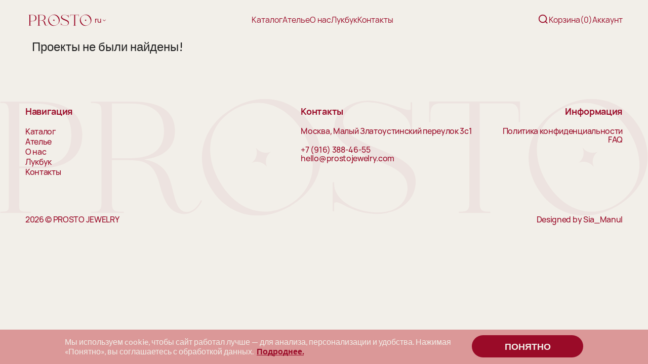

--- FILE ---
content_type: text/html; charset=UTF-8
request_url: https://prostojewelry.com/portfolio-category/web-design/
body_size: 20656
content:
<!DOCTYPE html>
<html lang="ru-RU" xmlns="http://www.w3.org/1999/xhtml" prefix="og: http://ogp.me/ns# fb: http://www.facebook.com/2008/fbml">
<head>
	<meta charset="UTF-8" />
	<meta name="viewport" content="width=device-width, initial-scale=1.0, maximum-scale=1.0, user-scalable=0"/>

        <meta http-equiv="Cache-Control" content="no-cache, no-store, must-revalidate">
        <meta http-equiv="Pragma" content="no-cache">
        <meta http-equiv="Expires" content="0">
        
					<script>document.documentElement.className = document.documentElement.className + ' yes-js js_active js'</script>
				<title>Web-design &#8211; Prostojewelry</title>
<meta name='robots' content='max-image-preview:large' />
	<style>img:is([sizes="auto" i], [sizes^="auto," i]) { contain-intrinsic-size: 3000px 1500px }</style>
	<link rel='dns-prefetch' href='//smartcaptcha.yandexcloud.net' />
<link rel='dns-prefetch' href='//unpkg.com' />
<link rel='dns-prefetch' href='//cdnjs.cloudflare.com' />
<link rel='dns-prefetch' href='//cdn.jsdelivr.net' />
<link rel='dns-prefetch' href='//fonts.googleapis.com' />
<link rel="alternate" type="application/rss+xml" title="Prostojewelry &raquo; Лента" href="https://prostojewelry.com/feed/" />
<link rel="alternate" type="application/rss+xml" title="Prostojewelry &raquo; Лента элемента Web-design таксономии Категория портфолио" href="https://prostojewelry.com/portfolio-category/web-design/feed/" />
<script type="text/javascript">
/* <![CDATA[ */
window._wpemojiSettings = {"baseUrl":"https:\/\/s.w.org\/images\/core\/emoji\/15.1.0\/72x72\/","ext":".png","svgUrl":"https:\/\/s.w.org\/images\/core\/emoji\/15.1.0\/svg\/","svgExt":".svg","source":{"concatemoji":"https:\/\/prostojewelry.com\/wp-includes\/js\/wp-emoji-release.min.js?ver=3a0329f3fa367c09f30f528fcc18729c"}};
/*! This file is auto-generated */
!function(i,n){var o,s,e;function c(e){try{var t={supportTests:e,timestamp:(new Date).valueOf()};sessionStorage.setItem(o,JSON.stringify(t))}catch(e){}}function p(e,t,n){e.clearRect(0,0,e.canvas.width,e.canvas.height),e.fillText(t,0,0);var t=new Uint32Array(e.getImageData(0,0,e.canvas.width,e.canvas.height).data),r=(e.clearRect(0,0,e.canvas.width,e.canvas.height),e.fillText(n,0,0),new Uint32Array(e.getImageData(0,0,e.canvas.width,e.canvas.height).data));return t.every(function(e,t){return e===r[t]})}function u(e,t,n){switch(t){case"flag":return n(e,"\ud83c\udff3\ufe0f\u200d\u26a7\ufe0f","\ud83c\udff3\ufe0f\u200b\u26a7\ufe0f")?!1:!n(e,"\ud83c\uddfa\ud83c\uddf3","\ud83c\uddfa\u200b\ud83c\uddf3")&&!n(e,"\ud83c\udff4\udb40\udc67\udb40\udc62\udb40\udc65\udb40\udc6e\udb40\udc67\udb40\udc7f","\ud83c\udff4\u200b\udb40\udc67\u200b\udb40\udc62\u200b\udb40\udc65\u200b\udb40\udc6e\u200b\udb40\udc67\u200b\udb40\udc7f");case"emoji":return!n(e,"\ud83d\udc26\u200d\ud83d\udd25","\ud83d\udc26\u200b\ud83d\udd25")}return!1}function f(e,t,n){var r="undefined"!=typeof WorkerGlobalScope&&self instanceof WorkerGlobalScope?new OffscreenCanvas(300,150):i.createElement("canvas"),a=r.getContext("2d",{willReadFrequently:!0}),o=(a.textBaseline="top",a.font="600 32px Arial",{});return e.forEach(function(e){o[e]=t(a,e,n)}),o}function t(e){var t=i.createElement("script");t.src=e,t.defer=!0,i.head.appendChild(t)}"undefined"!=typeof Promise&&(o="wpEmojiSettingsSupports",s=["flag","emoji"],n.supports={everything:!0,everythingExceptFlag:!0},e=new Promise(function(e){i.addEventListener("DOMContentLoaded",e,{once:!0})}),new Promise(function(t){var n=function(){try{var e=JSON.parse(sessionStorage.getItem(o));if("object"==typeof e&&"number"==typeof e.timestamp&&(new Date).valueOf()<e.timestamp+604800&&"object"==typeof e.supportTests)return e.supportTests}catch(e){}return null}();if(!n){if("undefined"!=typeof Worker&&"undefined"!=typeof OffscreenCanvas&&"undefined"!=typeof URL&&URL.createObjectURL&&"undefined"!=typeof Blob)try{var e="postMessage("+f.toString()+"("+[JSON.stringify(s),u.toString(),p.toString()].join(",")+"));",r=new Blob([e],{type:"text/javascript"}),a=new Worker(URL.createObjectURL(r),{name:"wpTestEmojiSupports"});return void(a.onmessage=function(e){c(n=e.data),a.terminate(),t(n)})}catch(e){}c(n=f(s,u,p))}t(n)}).then(function(e){for(var t in e)n.supports[t]=e[t],n.supports.everything=n.supports.everything&&n.supports[t],"flag"!==t&&(n.supports.everythingExceptFlag=n.supports.everythingExceptFlag&&n.supports[t]);n.supports.everythingExceptFlag=n.supports.everythingExceptFlag&&!n.supports.flag,n.DOMReady=!1,n.readyCallback=function(){n.DOMReady=!0}}).then(function(){return e}).then(function(){var e;n.supports.everything||(n.readyCallback(),(e=n.source||{}).concatemoji?t(e.concatemoji):e.wpemoji&&e.twemoji&&(t(e.twemoji),t(e.wpemoji)))}))}((window,document),window._wpemojiSettings);
/* ]]> */
</script>
<style id='wp-emoji-styles-inline-css' type='text/css'>

	img.wp-smiley, img.emoji {
		display: inline !important;
		border: none !important;
		box-shadow: none !important;
		height: 1em !important;
		width: 1em !important;
		margin: 0 0.07em !important;
		vertical-align: -0.1em !important;
		background: none !important;
		padding: 0 !important;
	}
</style>
<link rel='stylesheet' id='wp-block-library-css' href='https://prostojewelry.com/wp-includes/css/dist/block-library/style.min.css?ver=3a0329f3fa367c09f30f528fcc18729c' type='text/css' media='all' />
<style id='classic-theme-styles-inline-css' type='text/css'>
/*! This file is auto-generated */
.wp-block-button__link{color:#fff;background-color:#32373c;border-radius:9999px;box-shadow:none;text-decoration:none;padding:calc(.667em + 2px) calc(1.333em + 2px);font-size:1.125em}.wp-block-file__button{background:#32373c;color:#fff;text-decoration:none}
</style>
<link rel='stylesheet' id='jquery-selectBox-css' href='https://prostojewelry.com/wp-content/plugins/yith-woocommerce-wishlist/assets/css/jquery.selectBox.css?ver=1.2.0' type='text/css' media='all' />
<link rel='stylesheet' id='yith-wcwl-font-awesome-css' href='https://prostojewelry.com/wp-content/plugins/yith-woocommerce-wishlist/assets/css/font-awesome.css?ver=4.7.0' type='text/css' media='all' />
<link rel='stylesheet' id='woocommerce_prettyPhoto_css-css' href='//prostojewelry.com/wp-content/plugins/woocommerce/assets/css/prettyPhoto.css?ver=3.1.6' type='text/css' media='all' />
<link rel='stylesheet' id='yith-wcwl-main-css' href='https://prostojewelry.com/wp-content/plugins/yith-woocommerce-wishlist/assets/css/style.css?ver=3.18.0' type='text/css' media='all' />
<style id='yith-wcwl-main-inline-css' type='text/css'>
.yith-wcwl-share li a{color: #FFFFFF;}.yith-wcwl-share li a:hover{color: #FFFFFF;}.yith-wcwl-share a.facebook{background: #39599E; background-color: #39599E;}.yith-wcwl-share a.facebook:hover{background: #595A5A; background-color: #595A5A;}.yith-wcwl-share a.twitter{background: #45AFE2; background-color: #45AFE2;}.yith-wcwl-share a.twitter:hover{background: #595A5A; background-color: #595A5A;}.yith-wcwl-share a.pinterest{background: #AB2E31; background-color: #AB2E31;}.yith-wcwl-share a.pinterest:hover{background: #595A5A; background-color: #595A5A;}.yith-wcwl-share a.email{background: #FBB102; background-color: #FBB102;}.yith-wcwl-share a.email:hover{background: #595A5A; background-color: #595A5A;}.yith-wcwl-share a.whatsapp{background: #00A901; background-color: #00A901;}.yith-wcwl-share a.whatsapp:hover{background: #595A5A; background-color: #595A5A;}
</style>
<style id='global-styles-inline-css' type='text/css'>
:root{--wp--preset--aspect-ratio--square: 1;--wp--preset--aspect-ratio--4-3: 4/3;--wp--preset--aspect-ratio--3-4: 3/4;--wp--preset--aspect-ratio--3-2: 3/2;--wp--preset--aspect-ratio--2-3: 2/3;--wp--preset--aspect-ratio--16-9: 16/9;--wp--preset--aspect-ratio--9-16: 9/16;--wp--preset--color--black: #000000;--wp--preset--color--cyan-bluish-gray: #abb8c3;--wp--preset--color--white: #ffffff;--wp--preset--color--pale-pink: #f78da7;--wp--preset--color--vivid-red: #cf2e2e;--wp--preset--color--luminous-vivid-orange: #ff6900;--wp--preset--color--luminous-vivid-amber: #fcb900;--wp--preset--color--light-green-cyan: #7bdcb5;--wp--preset--color--vivid-green-cyan: #00d084;--wp--preset--color--pale-cyan-blue: #8ed1fc;--wp--preset--color--vivid-cyan-blue: #0693e3;--wp--preset--color--vivid-purple: #9b51e0;--wp--preset--gradient--vivid-cyan-blue-to-vivid-purple: linear-gradient(135deg,rgba(6,147,227,1) 0%,rgb(155,81,224) 100%);--wp--preset--gradient--light-green-cyan-to-vivid-green-cyan: linear-gradient(135deg,rgb(122,220,180) 0%,rgb(0,208,130) 100%);--wp--preset--gradient--luminous-vivid-amber-to-luminous-vivid-orange: linear-gradient(135deg,rgba(252,185,0,1) 0%,rgba(255,105,0,1) 100%);--wp--preset--gradient--luminous-vivid-orange-to-vivid-red: linear-gradient(135deg,rgba(255,105,0,1) 0%,rgb(207,46,46) 100%);--wp--preset--gradient--very-light-gray-to-cyan-bluish-gray: linear-gradient(135deg,rgb(238,238,238) 0%,rgb(169,184,195) 100%);--wp--preset--gradient--cool-to-warm-spectrum: linear-gradient(135deg,rgb(74,234,220) 0%,rgb(151,120,209) 20%,rgb(207,42,186) 40%,rgb(238,44,130) 60%,rgb(251,105,98) 80%,rgb(254,248,76) 100%);--wp--preset--gradient--blush-light-purple: linear-gradient(135deg,rgb(255,206,236) 0%,rgb(152,150,240) 100%);--wp--preset--gradient--blush-bordeaux: linear-gradient(135deg,rgb(254,205,165) 0%,rgb(254,45,45) 50%,rgb(107,0,62) 100%);--wp--preset--gradient--luminous-dusk: linear-gradient(135deg,rgb(255,203,112) 0%,rgb(199,81,192) 50%,rgb(65,88,208) 100%);--wp--preset--gradient--pale-ocean: linear-gradient(135deg,rgb(255,245,203) 0%,rgb(182,227,212) 50%,rgb(51,167,181) 100%);--wp--preset--gradient--electric-grass: linear-gradient(135deg,rgb(202,248,128) 0%,rgb(113,206,126) 100%);--wp--preset--gradient--midnight: linear-gradient(135deg,rgb(2,3,129) 0%,rgb(40,116,252) 100%);--wp--preset--font-size--small: 13px;--wp--preset--font-size--medium: 20px;--wp--preset--font-size--large: 36px;--wp--preset--font-size--x-large: 42px;--wp--preset--spacing--20: 0.44rem;--wp--preset--spacing--30: 0.67rem;--wp--preset--spacing--40: 1rem;--wp--preset--spacing--50: 1.5rem;--wp--preset--spacing--60: 2.25rem;--wp--preset--spacing--70: 3.38rem;--wp--preset--spacing--80: 5.06rem;--wp--preset--shadow--natural: 6px 6px 9px rgba(0, 0, 0, 0.2);--wp--preset--shadow--deep: 12px 12px 50px rgba(0, 0, 0, 0.4);--wp--preset--shadow--sharp: 6px 6px 0px rgba(0, 0, 0, 0.2);--wp--preset--shadow--outlined: 6px 6px 0px -3px rgba(255, 255, 255, 1), 6px 6px rgba(0, 0, 0, 1);--wp--preset--shadow--crisp: 6px 6px 0px rgba(0, 0, 0, 1);}:where(.is-layout-flex){gap: 0.5em;}:where(.is-layout-grid){gap: 0.5em;}body .is-layout-flex{display: flex;}.is-layout-flex{flex-wrap: wrap;align-items: center;}.is-layout-flex > :is(*, div){margin: 0;}body .is-layout-grid{display: grid;}.is-layout-grid > :is(*, div){margin: 0;}:where(.wp-block-columns.is-layout-flex){gap: 2em;}:where(.wp-block-columns.is-layout-grid){gap: 2em;}:where(.wp-block-post-template.is-layout-flex){gap: 1.25em;}:where(.wp-block-post-template.is-layout-grid){gap: 1.25em;}.has-black-color{color: var(--wp--preset--color--black) !important;}.has-cyan-bluish-gray-color{color: var(--wp--preset--color--cyan-bluish-gray) !important;}.has-white-color{color: var(--wp--preset--color--white) !important;}.has-pale-pink-color{color: var(--wp--preset--color--pale-pink) !important;}.has-vivid-red-color{color: var(--wp--preset--color--vivid-red) !important;}.has-luminous-vivid-orange-color{color: var(--wp--preset--color--luminous-vivid-orange) !important;}.has-luminous-vivid-amber-color{color: var(--wp--preset--color--luminous-vivid-amber) !important;}.has-light-green-cyan-color{color: var(--wp--preset--color--light-green-cyan) !important;}.has-vivid-green-cyan-color{color: var(--wp--preset--color--vivid-green-cyan) !important;}.has-pale-cyan-blue-color{color: var(--wp--preset--color--pale-cyan-blue) !important;}.has-vivid-cyan-blue-color{color: var(--wp--preset--color--vivid-cyan-blue) !important;}.has-vivid-purple-color{color: var(--wp--preset--color--vivid-purple) !important;}.has-black-background-color{background-color: var(--wp--preset--color--black) !important;}.has-cyan-bluish-gray-background-color{background-color: var(--wp--preset--color--cyan-bluish-gray) !important;}.has-white-background-color{background-color: var(--wp--preset--color--white) !important;}.has-pale-pink-background-color{background-color: var(--wp--preset--color--pale-pink) !important;}.has-vivid-red-background-color{background-color: var(--wp--preset--color--vivid-red) !important;}.has-luminous-vivid-orange-background-color{background-color: var(--wp--preset--color--luminous-vivid-orange) !important;}.has-luminous-vivid-amber-background-color{background-color: var(--wp--preset--color--luminous-vivid-amber) !important;}.has-light-green-cyan-background-color{background-color: var(--wp--preset--color--light-green-cyan) !important;}.has-vivid-green-cyan-background-color{background-color: var(--wp--preset--color--vivid-green-cyan) !important;}.has-pale-cyan-blue-background-color{background-color: var(--wp--preset--color--pale-cyan-blue) !important;}.has-vivid-cyan-blue-background-color{background-color: var(--wp--preset--color--vivid-cyan-blue) !important;}.has-vivid-purple-background-color{background-color: var(--wp--preset--color--vivid-purple) !important;}.has-black-border-color{border-color: var(--wp--preset--color--black) !important;}.has-cyan-bluish-gray-border-color{border-color: var(--wp--preset--color--cyan-bluish-gray) !important;}.has-white-border-color{border-color: var(--wp--preset--color--white) !important;}.has-pale-pink-border-color{border-color: var(--wp--preset--color--pale-pink) !important;}.has-vivid-red-border-color{border-color: var(--wp--preset--color--vivid-red) !important;}.has-luminous-vivid-orange-border-color{border-color: var(--wp--preset--color--luminous-vivid-orange) !important;}.has-luminous-vivid-amber-border-color{border-color: var(--wp--preset--color--luminous-vivid-amber) !important;}.has-light-green-cyan-border-color{border-color: var(--wp--preset--color--light-green-cyan) !important;}.has-vivid-green-cyan-border-color{border-color: var(--wp--preset--color--vivid-green-cyan) !important;}.has-pale-cyan-blue-border-color{border-color: var(--wp--preset--color--pale-cyan-blue) !important;}.has-vivid-cyan-blue-border-color{border-color: var(--wp--preset--color--vivid-cyan-blue) !important;}.has-vivid-purple-border-color{border-color: var(--wp--preset--color--vivid-purple) !important;}.has-vivid-cyan-blue-to-vivid-purple-gradient-background{background: var(--wp--preset--gradient--vivid-cyan-blue-to-vivid-purple) !important;}.has-light-green-cyan-to-vivid-green-cyan-gradient-background{background: var(--wp--preset--gradient--light-green-cyan-to-vivid-green-cyan) !important;}.has-luminous-vivid-amber-to-luminous-vivid-orange-gradient-background{background: var(--wp--preset--gradient--luminous-vivid-amber-to-luminous-vivid-orange) !important;}.has-luminous-vivid-orange-to-vivid-red-gradient-background{background: var(--wp--preset--gradient--luminous-vivid-orange-to-vivid-red) !important;}.has-very-light-gray-to-cyan-bluish-gray-gradient-background{background: var(--wp--preset--gradient--very-light-gray-to-cyan-bluish-gray) !important;}.has-cool-to-warm-spectrum-gradient-background{background: var(--wp--preset--gradient--cool-to-warm-spectrum) !important;}.has-blush-light-purple-gradient-background{background: var(--wp--preset--gradient--blush-light-purple) !important;}.has-blush-bordeaux-gradient-background{background: var(--wp--preset--gradient--blush-bordeaux) !important;}.has-luminous-dusk-gradient-background{background: var(--wp--preset--gradient--luminous-dusk) !important;}.has-pale-ocean-gradient-background{background: var(--wp--preset--gradient--pale-ocean) !important;}.has-electric-grass-gradient-background{background: var(--wp--preset--gradient--electric-grass) !important;}.has-midnight-gradient-background{background: var(--wp--preset--gradient--midnight) !important;}.has-small-font-size{font-size: var(--wp--preset--font-size--small) !important;}.has-medium-font-size{font-size: var(--wp--preset--font-size--medium) !important;}.has-large-font-size{font-size: var(--wp--preset--font-size--large) !important;}.has-x-large-font-size{font-size: var(--wp--preset--font-size--x-large) !important;}
:where(.wp-block-post-template.is-layout-flex){gap: 1.25em;}:where(.wp-block-post-template.is-layout-grid){gap: 1.25em;}
:where(.wp-block-columns.is-layout-flex){gap: 2em;}:where(.wp-block-columns.is-layout-grid){gap: 2em;}
:root :where(.wp-block-pullquote){font-size: 1.5em;line-height: 1.6;}
</style>
<link rel='stylesheet' id='contact-form-7-css' href='https://prostojewelry.com/wp-content/plugins/contact-form-7/includes/css/styles.css?ver=5.8' type='text/css' media='all' />
<style id='woocommerce-inline-inline-css' type='text/css'>
.woocommerce form .form-row .required { visibility: visible; }
</style>
<link rel='stylesheet' id='yith_wcbm_badge_style-css' href='https://prostojewelry.com/wp-content/plugins/yith-woocommerce-badge-management-premium/assets/css/frontend.css?ver=1.4.14' type='text/css' media='all' />
<link rel='stylesheet' id='googleFontsOpenSans-css' href='//fonts.googleapis.com/css?family=Open+Sans%3A400%2C600%2C700%2C800%2C300&#038;ver=1.0.0' type='text/css' media='all' />
<link rel='stylesheet' id='jquery-colorbox-css' href='https://prostojewelry.com/wp-content/plugins/yith-woocommerce-compare/assets/css/colorbox.css?ver=1.4.21' type='text/css' media='all' />
<link rel='stylesheet' id='brands-styles-css' href='https://prostojewelry.com/wp-content/plugins/woocommerce/assets/css/brands.css?ver=9.8.5' type='text/css' media='all' />
<link rel='stylesheet' id='etheme-parent-style-css' href='https://prostojewelry.com/wp-content/themes/xstore/xstore.min.css?ver=1.00.00' type='text/css' media='all' />
<link rel='stylesheet' id='child-style-css' href='https://prostojewelry.com/wp-content/themes/prostojewelry-ru-wordpress-theme/style.css?ver=1.00.00' type='text/css' media='all' />
<link rel='stylesheet' id='swiper-css-css' href='https://unpkg.com/swiper/swiper-bundle.min.css?ver=3a0329f3fa367c09f30f528fcc18729c' type='text/css' media='all' />
<link rel='stylesheet' id='fonts-css' href='https://prostojewelry.com/wp-content/themes/prostojewelry-ru-wordpress-theme/assets/css/fonts.css?ver=3a0329f3fa367c09f30f528fcc18729c' type='text/css' media='all' />
<link rel='stylesheet' id='style-css' href='https://prostojewelry.com/wp-content/themes/prostojewelry-ru-wordpress-theme/assets/css/style.css?ver=1.04.3-1769090857' type='text/css' media='all' />
<link rel='stylesheet' id='minicart-css' href='https://prostojewelry.com/wp-content/themes/prostojewelry-ru-wordpress-theme/assets/css/minicart.css?ver=1.04.3-1769090857' type='text/css' media='all' />
<link rel='stylesheet' id='bugfixes-and-updates-css' href='https://prostojewelry.com/wp-content/themes/prostojewelry-ru-wordpress-theme/assets/css/bugfixes-and-updates.css?ver=1.04.3-1769090857' type='text/css' media='all' />
<link rel='stylesheet' id='popup-maker-site-css' href='//prostojewelry.com/wp-content/uploads/pum/pum-site-styles.css?generated=1750274913&#038;ver=1.18.1' type='text/css' media='all' />
<link rel='stylesheet' id='etheme-sidebar-css' href='https://prostojewelry.com/wp-content/themes/xstore/css/modules/layout/sidebar.min.css?ver=1.00.00' type='text/css' media='all' />
<link rel='stylesheet' id='etheme-breadcrumbs-css' href='https://prostojewelry.com/wp-content/themes/xstore/css/modules/breadcrumbs.min.css?ver=1.00.00' type='text/css' media='all' />
<link rel='stylesheet' id='etheme-back-top-css' href='https://prostojewelry.com/wp-content/themes/xstore/css/modules/back-top.min.css?ver=1.00.00' type='text/css' media='all' />
<link rel='stylesheet' id='etheme-woocommerce-css' href='https://prostojewelry.com/wp-content/themes/xstore/css/modules/woocommerce/global.min.css?ver=1.00.00' type='text/css' media='all' />
<link rel='stylesheet' id='etheme-yith-compare-css' href='https://prostojewelry.com/wp-content/themes/xstore/css/modules/woocommerce/yith-compare.min.css?ver=1.00.00' type='text/css' media='all' />
<link rel='stylesheet' id='etheme-portfolio-css' href='https://prostojewelry.com/wp-content/themes/xstore/css/portfolio.min.css?ver=1.00.00' type='text/css' media='all' />
<link rel='stylesheet' id='etheme-contact-forms-css' href='https://prostojewelry.com/wp-content/themes/xstore/css/modules/contact-forms.min.css?ver=1.00.00' type='text/css' media='all' />
<style id='xstore-icons-font-inline-css' type='text/css'>
@font-face {
				  font-family: 'xstore-icons';
				  src:
				    url('https://prostojewelry.com/wp-content/themes/xstore/fonts/xstore-icons-light.ttf') format('truetype'),
				    url('https://prostojewelry.com/wp-content/themes/xstore/fonts/xstore-icons-light.woff2') format('woff2'),
				    url('https://prostojewelry.com/wp-content/themes/xstore/fonts/xstore-icons-light.woff') format('woff'),
				    url('https://prostojewelry.com/wp-content/themes/xstore/fonts/xstore-icons-light.svg#xstore-icons') format('svg');
				  font-weight: normal;
				  font-style: normal;
				  font-display: swap;
				}
</style>
<link rel='stylesheet' id='xstore-kirki-styles-css' href='https://prostojewelry.com/wp-content/uploads/xstore/kirki-styles.css?ver=1761217825867' type='text/css' media='all' />
<link rel='stylesheet' id='whatsapp_icon_style-css' href='https://prostojewelry.com/wp-content/plugins/woo-retailcrm/assets/css/whatsapp-icon.min.css?ver=0.1' type='text/css' media='all' />
<script type="text/javascript">
    (function(_,r,e,t,a,i,l){_['retailCRMObject']=a;_[a]=_[a]||function(){(_[a].q=_[a].q||[]).push(arguments)};_[a].l=1*new Date();l=r.getElementsByTagName(e)[0];i=r.createElement(e);i.async=!0;i.src=t;l.parentNode.insertBefore(i,l)})(window,document,'script','https://collector.retailcrm.pro/w.js','_rc');
	_rc('create', 'RC-25269352360-36', {});
    _rc('send', 'pageView');
</script>
<script type="text/javascript" id="cfyc-captcha-js-before">
/* <![CDATA[ */

				var cfycCaptchaReadyEvent = new CustomEvent('cfycCaptchaReadyEvent')
				var cfycCaptchaLoaded = false 
				function cfycOnloadFunction() {
					cfycCaptchaLoaded = true
					document.dispatchEvent(cfycCaptchaReadyEvent)
				}
            
/* ]]> */
</script>
<script type="text/javascript" src="https://smartcaptcha.yandexcloud.net/captcha.js?render=onload&amp;onload=cfycOnloadFunction&amp;ver=1.0.0" id="cfyc-captcha-js" defer="defer" data-wp-strategy="defer"></script>
<script type="text/javascript" src="https://prostojewelry.com/wp-content/plugins/wp-yandex-metrika/assets/YmEc.min.js?ver=1.2.1" id="wp-yandex-metrika_YmEc-js"></script>
<script type="text/javascript" id="wp-yandex-metrika_YmEc-js-after">
/* <![CDATA[ */
window.tmpwpym={datalayername:'dataLayer',counters:JSON.parse('[{"number":"52457977","webvisor":"1"}]'),targets:JSON.parse('[]')};
/* ]]> */
</script>
<script type="text/javascript" src="https://prostojewelry.com/wp-includes/js/jquery/jquery.min.js?ver=3.7.1" id="jquery-core-js"></script>
<script type="text/javascript" src="https://prostojewelry.com/wp-includes/js/jquery/jquery-migrate.min.js?ver=3.4.1" id="jquery-migrate-js"></script>
<script type="text/javascript" src="https://prostojewelry.com/wp-content/plugins/wp-yandex-metrika/assets/frontend.min.js?ver=1.2.1" id="wp-yandex-metrika_frontend-js"></script>
<script type="text/javascript" src="https://prostojewelry.com/wp-content/plugins/woocommerce/assets/js/jquery-blockui/jquery.blockUI.min.js?ver=2.7.0-wc.9.8.5" id="jquery-blockui-js" defer="defer" data-wp-strategy="defer"></script>
<script type="text/javascript" id="wc-add-to-cart-js-extra">
/* <![CDATA[ */
var wc_add_to_cart_params = {"ajax_url":"\/wp-admin\/admin-ajax.php","wc_ajax_url":"\/?wc-ajax=%%endpoint%%","i18n_view_cart":"\u041f\u0440\u043e\u0441\u043c\u043e\u0442\u0440 \u043a\u043e\u0440\u0437\u0438\u043d\u044b","cart_url":"https:\/\/prostojewelry.com\/korzina\/","is_cart":"","cart_redirect_after_add":"no"};
/* ]]> */
</script>
<script type="text/javascript" src="https://prostojewelry.com/wp-content/plugins/woocommerce/assets/js/frontend/add-to-cart.min.js?ver=9.8.5" id="wc-add-to-cart-js" defer="defer" data-wp-strategy="defer"></script>
<script type="text/javascript" src="https://prostojewelry.com/wp-content/plugins/woocommerce/assets/js/js-cookie/js.cookie.min.js?ver=2.1.4-wc.9.8.5" id="js-cookie-js" data-wp-strategy="defer"></script>
<script type="text/javascript" id="woocommerce-js-extra">
/* <![CDATA[ */
var woocommerce_params = {"ajax_url":"\/wp-admin\/admin-ajax.php","wc_ajax_url":"\/?wc-ajax=%%endpoint%%","i18n_password_show":"\u041f\u043e\u043a\u0430\u0437\u0430\u0442\u044c \u043f\u0430\u0440\u043e\u043b\u044c","i18n_password_hide":"\u0421\u043a\u0440\u044b\u0442\u044c \u043f\u0430\u0440\u043e\u043b\u044c"};
/* ]]> */
</script>
<script type="text/javascript" src="https://prostojewelry.com/wp-content/plugins/woocommerce/assets/js/frontend/woocommerce.min.js?ver=9.8.5" id="woocommerce-js" defer="defer" data-wp-strategy="defer"></script>
<script type="text/javascript" src="https://unpkg.com/swiper/swiper-bundle.min.js?ver=3a0329f3fa367c09f30f528fcc18729c" id="swiper-js"></script>
<script type="text/javascript" src="https://cdnjs.cloudflare.com/ajax/libs/imask/7.6.1/imask.min.js?ver=3a0329f3fa367c09f30f528fcc18729c" id="imask-js"></script>
<script type="text/javascript" id="etheme-js-extra">
/* <![CDATA[ */
var etConfig = {"noresults":"\u0420\u0435\u0437\u0443\u043b\u044c\u0442\u0430\u0442\u044b \u043d\u0435 \u043d\u0430\u0439\u0434\u0435\u043d\u044b!","ajaxSearchResultsArrow":"<svg version=\"1.1\" width=\"1em\" height=\"1em\" class=\"arrow\" xmlns=\"http:\/\/www.w3.org\/2000\/svg\" xmlns:xlink=\"http:\/\/www.w3.org\/1999\/xlink\" x=\"0px\" y=\"0px\" viewBox=\"0 0 100 100\" style=\"enable-background:new 0 0 100 100;\" xml:space=\"preserve\"><path d=\"M99.1186676,94.8567734L10.286458,6.0255365h53.5340881c1.6616173,0,3.0132561-1.3516402,3.0132561-3.0127683\r\n\tS65.4821625,0,63.8205452,0H3.0137398c-1.6611279,0-3.012768,1.3516402-3.012768,3.0127683v60.8068047\r\n\tc0,1.6616135,1.3516402,3.0132523,3.012768,3.0132523s3.012768-1.3516388,3.012768-3.0132523V10.2854862L94.8577423,99.117691\r\n\tC95.4281311,99.6871109,96.1841202,100,96.9886856,100c0.8036041,0,1.5595856-0.3128891,2.129982-0.882309\r\n\tC100.2924805,97.9419327,100.2924805,96.0305862,99.1186676,94.8567734z\"><\/path><\/svg>","successfullyAdded":"\u0422\u043e\u0432\u0430\u0440 \u0434\u043e\u0431\u0430\u0432\u043b\u0435\u043d.","successfullyCopied":"\u0421\u043a\u043e\u043f\u0438\u0440\u043e\u0432\u0430\u043d\u043e \u0432 \u0431\u0443\u0444\u0435\u0440 \u043e\u0431\u043c\u0435\u043d\u0430","saleStarts":"\u041f\u0440\u043e\u0434\u0430\u0436\u0430 \u043d\u0430\u0447\u0438\u043d\u0430\u0435\u0442\u0441\u044f \u0432:","saleFinished":"\u042d\u0442\u0430 \u043f\u0440\u043e\u0434\u0430\u0436\u0430 \u0443\u0436\u0435 \u0437\u0430\u0432\u0435\u0440\u0448\u0435\u043d\u0430","confirmQuestion":"\u0412\u044b \u0443\u0432\u0435\u0440\u0435\u043d\u044b?","viewCart":"\u041f\u0440\u043e\u0441\u043c\u043e\u0442\u0440\u0435\u0442\u044c \u043a\u043e\u0440\u0437\u0438\u043d\u0443","cartPageUrl":"https:\/\/prostojewelry.com\/korzina\/","checkCart":"\u041f\u043e\u0436\u0430\u043b\u0443\u0439\u0441\u0442\u0430, \u043f\u0440\u043e\u0432\u0435\u0440\u044c\u0442\u0435 <a href='https:\/\/prostojewelry.com\/korzina\/'>\u043a\u043e\u0440\u0437\u0438\u043d\u0430.<\/a>","contBtn":"\u041f\u0440\u043e\u0434\u043e\u043b\u0436\u0438\u0442\u044c \u043f\u043e\u043a\u0443\u043f\u043a\u0438","checkBtn":"\u041e\u0444\u043e\u0440\u043c\u0438\u0442\u044c","ajaxProductAddedNotify":{"type":"alert","linked_products_type":"upsell"},"variationGallery":"","quickView":{"type":"popup","position":"right","layout":"default","variationGallery":"","css":{"quick-view":"        <link rel=\"stylesheet\" href=\"https:\/\/prostojewelry.com\/wp-content\/themes\/xstore\/css\/modules\/woocommerce\/quick-view.min.css?ver=1.00.00\" type=\"text\/css\" media=\"all\" \/> \t\t","skeleton":"        <link rel=\"stylesheet\" href=\"https:\/\/prostojewelry.com\/wp-content\/themes\/xstore\/css\/modules\/skeleton.min.css?ver=1.00.00\" type=\"text\/css\" media=\"all\" \/> \t\t","single-product":"        <link rel=\"stylesheet\" href=\"https:\/\/prostojewelry.com\/wp-content\/themes\/xstore\/css\/modules\/woocommerce\/single-product\/single-product.min.css?ver=1.00.00\" type=\"text\/css\" media=\"all\" \/> \t\t","single-product-elements":"        <link rel=\"stylesheet\" href=\"https:\/\/prostojewelry.com\/wp-content\/themes\/xstore\/css\/modules\/woocommerce\/single-product\/single-product-elements.min.css?ver=1.00.00\" type=\"text\/css\" media=\"all\" \/> \t\t","single-post-meta":"        <link rel=\"stylesheet\" href=\"https:\/\/prostojewelry.com\/wp-content\/themes\/xstore\/css\/modules\/blog\/single-post\/meta.min.css?ver=1.00.00\" type=\"text\/css\" media=\"all\" \/> \t\t"}},"speedOptimization":{"imageLoadingOffset":"200px"},"popupAddedToCart":[],"builders":{"is_wpbakery":false},"Product":"\u041f\u0440\u043e\u0434\u0443\u043a\u0442\u044b","Pages":"\u0421\u0442\u0440\u0430\u043d\u0438\u0446\u044b","Post":"\u041f\u0443\u0431\u043b\u0438\u043a\u0430\u0446\u0438\u0438","Portfolio":"\u041f\u043e\u0440\u0442\u0444\u043e\u043b\u0438\u043e","Product_found":"{{count}} \u0422\u043e\u0432\u0430\u0440(\u043e\u0432) \u043d\u0430\u0439\u0434\u0435\u043d(\u043e)","Pages_found":"{{count}} Pages found","Post_found":"{{count}} Posts found","Portfolio_found":"{{count}} Portfolio found","show_more":"Show {{count}} more","show_all":"\u041f\u0440\u043e\u0441\u043c\u043e\u0442\u0440\u0435\u0442\u044c \u0432\u0441\u0435 \u0440\u0435\u0437\u0443\u043b\u044c\u0442\u0430\u0442\u044b","items_found":"{{count}} \u0442\u043e\u0432\u0430\u0440\u043e\u0432 \u043d\u0430\u0439\u0434\u0435\u043d\u043e","item_found":"{{count}} item found","single_product_builder":"true","fancy_select_categories":"","is_search_history":"0","search_history_length":"7","search_type":"input","search_ajax_history_time":"5","noSuggestionNoticeWithMatches":"\u0420\u0435\u0437\u0443\u043b\u044c\u0442\u0430\u0442\u044b \u043d\u0435 \u043d\u0430\u0439\u0434\u0435\u043d\u044b!<p>\u041f\u043e \u0432\u0430\u0448\u0435\u043c\u0443 \u0437\u0430\u043f\u0440\u043e\u0441\u0443 \u043d\u0438\u0447\u0435\u0433\u043e \u043d\u0435 \u043d\u0430\u0439\u0434\u0435\u043d\u043e<\/p>","ajaxurl":"https:\/\/prostojewelry.com\/wp-admin\/admin-ajax.php","woocommerceSettings":{"is_woocommerce":true,"is_swatches":true,"ajax_filters":false,"ajax_pagination":false,"is_single_product_builder":"true","mini_cart_content_quantity_input":false,"widget_show_more_text":"\u0415\u0449\u0435","widget_show_less_text":"\u041f\u043e\u043a\u0430\u0437\u044b\u0432\u0430\u0442\u044c \u043c\u0435\u043d\u044c\u0448\u0435","sidebar_off_canvas_icon":"<svg version=\"1.1\" width=\"1em\" height=\"1em\" id=\"Layer_1\" xmlns=\"http:\/\/www.w3.org\/2000\/svg\" xmlns:xlink=\"http:\/\/www.w3.org\/1999\/xlink\" x=\"0px\" y=\"0px\" viewBox=\"0 0 100 100\" style=\"enable-background:new 0 0 100 100;\" xml:space=\"preserve\"><path d=\"M94.8,0H5.6C4,0,2.6,0.9,1.9,2.3C1.1,3.7,1.3,5.4,2.2,6.7l32.7,46c0,0,0,0,0,0c1.2,1.6,1.8,3.5,1.8,5.5v37.5c0,1.1,0.4,2.2,1.2,3c0.8,0.8,1.8,1.2,3,1.2c0.6,0,1.1-0.1,1.6-0.3l18.4-7c1.6-0.5,2.7-2.1,2.7-3.9V58.3c0-2,0.6-3.9,1.8-5.5c0,0,0,0,0,0l32.7-46c0.9-1.3,1.1-3,0.3-4.4C97.8,0.9,96.3,0,94.8,0z M61.4,49.7c-1.8,2.5-2.8,5.5-2.8,8.5v29.8l-16.8,6.4V58.3c0-3.1-1-6.1-2.8-8.5L7.3,5.1h85.8L61.4,49.7z\"><\/path><\/svg>","ajax_add_to_cart_archives":true,"cart_url":"https:\/\/prostojewelry.com\/korzina\/","cart_redirect_after_add":false,"home_url":"https:\/\/prostojewelry.com\/","shop_url":"https:\/\/prostojewelry.com\/katalog\/","cart_progress_currency_pos":"right","cart_progress_thousand_sep":"\u00a0","cart_progress_decimal_sep":",","cart_progress_num_decimals":"0","is_smart_addtocart":"","primary_attribute":"et_none"},"notices":{"ajax-filters":"\u041e\u0448\u0438\u0431\u043a\u0430 Ajax: \u043d\u0435 \u0443\u0434\u0430\u0435\u0442\u0441\u044f \u043f\u043e\u043b\u0443\u0447\u0438\u0442\u044c \u0440\u0435\u0437\u0443\u043b\u044c\u0442\u0430\u0442 \u0444\u0438\u043b\u044c\u0442\u0440\u043e\u0432","post-product":"\u041e\u0448\u0438\u0431\u043a\u0430 Ajax: \u043d\u0435 \u0443\u0434\u0430\u0435\u0442\u0441\u044f \u043f\u043e\u043b\u0443\u0447\u0438\u0442\u044c \u0440\u0435\u0437\u0443\u043b\u044c\u0442\u0430\u0442 post \/ product","products":"\u041e\u0448\u0438\u0431\u043a\u0430 Ajax: \u043d\u0435 \u0443\u0434\u0430\u0435\u0442\u0441\u044f \u043f\u043e\u043b\u0443\u0447\u0438\u0442\u044c \u0440\u0435\u0437\u0443\u043b\u044c\u0442\u0430\u0442 products","posts":"\u041e\u0448\u0438\u0431\u043a\u0430 Ajax: \u043d\u0435 \u0443\u0434\u0430\u0435\u0442\u0441\u044f \u043f\u043e\u043b\u0443\u0447\u0438\u0442\u044c \u0440\u0435\u0437\u0443\u043b\u044c\u0442\u0430\u0442 posts","element":"\u041e\u0448\u0438\u0431\u043a\u0430 Ajax: \u043d\u0435 \u0443\u0434\u0430\u0435\u0442\u0441\u044f \u043f\u043e\u043b\u0443\u0447\u0438\u0442\u044c \u0440\u0435\u0437\u0443\u043b\u044c\u0442\u0430\u0442 \u044d\u043b\u0435\u043c\u0435\u043d\u0442\u0430","portfolio":"\u041e\u0448\u0438\u0431\u043a\u0430 Ajax: \u043f\u0440\u043e\u0431\u043b\u0435\u043c\u0430 \u0441 \u0434\u0435\u0439\u0441\u0442\u0432\u0438\u0435\u043c ajax et_portfolio_ajax","portfolio-pagination":"\u041e\u0448\u0438\u0431\u043a\u0430 Ajax: \u043f\u0440\u043e\u0431\u043b\u0435\u043c\u0430 \u0441 \u0434\u0435\u0439\u0441\u0442\u0432\u0438\u0435\u043c ajax et_portfolio_ajax_pagination","menu":"\u041e\u0448\u0438\u0431\u043a\u0430 Ajax: \u043f\u0440\u043e\u0431\u043b\u0435\u043c\u0430 \u0441 \u0434\u0435\u0439\u0441\u0442\u0432\u0438\u0435\u043c ajax menu_posts","noMatchFound":"\u0421\u043e\u0432\u043f\u0430\u0434\u0435\u043d\u0438\u0439 \u043d\u0435 \u043d\u0430\u0439\u0434\u0435\u043d\u043e","variationGalleryNotAvailable":"\u0413\u0430\u043b\u0435\u0440\u0435\u044f \u0432\u0430\u0440\u0438\u0430\u043d\u0442\u043e\u0432 \u043d\u0435\u0434\u043e\u0441\u0442\u0443\u043f\u043d\u0430 \u043f\u043e \u0438\u0434\u0435\u043d\u0442\u0438\u0444\u0438\u043a\u0430\u0442\u043e\u0440\u0443 \u0432\u0430\u0440\u0438\u0430\u043d\u0442\u0430","localStorageFull":"\u041f\u043e\u0445\u043e\u0436\u0435, \u0432\u0430\u0448\u0435 \u043b\u043e\u043a\u0430\u043b\u044c\u043d\u043e\u0435 \u0445\u0440\u0430\u043d\u0438\u043b\u0438\u0449\u0435 \u0437\u0430\u043f\u043e\u043b\u043d\u0435\u043d\u043e"},"layoutSettings":{"layout":"","is_rtl":false,"is_mobile":false,"mobHeaderStart":992,"menu_storage_key":"etheme_07965087a990b07b1543fb4dcb7f5992","ajax_dropdowns_from_storage":1},"sidebar":{"closed_pc_by_default":""},"et_global":{"classes":{"skeleton":"skeleton-body","mfp":"et-mfp-opened"},"is_customize_preview":false,"mobHeaderStart":992},"etCookies":{"cache_time":3}};
/* ]]> */
</script>
<script type="text/javascript" src="https://prostojewelry.com/wp-content/themes/xstore/js/etheme-scripts.min.js?ver=1.00.00" id="etheme-js"></script>
<script type="text/javascript" id="et-woo-swatches-js-extra">
/* <![CDATA[ */
var sten_wc_params = {"ajax_url":"https:\/\/prostojewelry.com\/wp-admin\/admin-ajax.php","is_customize_preview":"","is_singular_product":"","show_selected_title":"both","add_to_cart_btn_text":"\u0414\u043e\u0431\u0430\u0432\u0438\u0442\u044c \u0432 \u043a\u043e\u0440\u0437\u0438\u043d\u0443","read_more_btn_text":"\u0427\u0438\u0442\u0430\u0442\u044c \u0434\u0430\u043b\u044c\u0448\u0435","read_more_about_btn_text":"\u043e \u043d\u0430\u0441","read_more_for_btn_text":"\u0434\u043b\u044f","select_options_btn_text":"\u0412\u044b\u0431\u0435\u0440\u0438\u0442\u0435 \u043f\u0430\u0440\u0430\u043c\u0435\u0442\u0440\u044b","i18n_no_matching_variations_text":"\u041a \u0441\u043e\u0436\u0430\u043b\u0435\u043d\u0438\u044e, \u043d\u0438 \u043e\u0434\u0438\u043d \u043f\u0440\u043e\u0434\u0443\u043a\u0442 \u043d\u0435 \u0441\u043e\u043e\u0442\u0432\u0435\u0442\u0441\u0442\u0432\u043e\u0432\u0430\u043b \u0432\u0430\u0448\u0435\u043c\u0443 \u0432\u044b\u0431\u043e\u0440\u0443. \u041f\u043e\u0436\u0430\u043b\u0443\u0439\u0441\u0442\u0430, \u0432\u044b\u0431\u0435\u0440\u0438\u0442\u0435 \u0434\u0440\u0443\u0433\u0443\u044e \u043a\u043e\u043c\u0431\u0438\u043d\u0430\u0446\u0438\u044e."};
/* ]]> */
</script>
<script type="text/javascript" src="https://prostojewelry.com/wp-content/plugins/et-core-plugin/packages/st-woo-swatches/public/js/frontend.min.js?ver=1.0" id="et-woo-swatches-js"></script>
<script type="text/javascript" id="xstore-wishlist-js-extra">
/* <![CDATA[ */
var xstore_wishlist_params = {"ajaxurl":"https:\/\/prostojewelry.com\/wp-admin\/admin-ajax.php","confirmQuestion":"\u0412\u044b \u0443\u0432\u0435\u0440\u0435\u043d\u044b?","no_active_checkbox":"\u041f\u043e\u0436\u0430\u043b\u0443\u0439\u0441\u0442\u0430, \u0432\u044b\u0431\u0435\u0440\u0438\u0442\u0435 \u043b\u044e\u0431\u043e\u0439 \u043f\u0440\u043e\u0434\u0443\u043a\u0442, \u043d\u0430\u0436\u0430\u0432 \u043d\u0430 \u0444\u043b\u0430\u0436\u043e\u043a","no_products_available":"\u041a \u0441\u043e\u0436\u0430\u043b\u0435\u043d\u0438\u044e, \u0434\u043b\u044f \u044d\u0442\u043e\u0439 \u0430\u043a\u0446\u0438\u0438 \u043d\u0435\u0434\u043e\u0441\u0442\u0443\u043f\u043d\u044b \u043f\u0440\u043e\u0434\u0443\u043a\u0442\u044b","is_loggedin":"","wishlist_id":"xstore_wishlist_ids_0","wishlist_page_url":"https:\/\/prostojewelry.com\/moj-akkaunt\/?et-wishlist-page","animated_hearts":"1","ajax_fragments":"1","is_multilingual":"","view_wishlist":"\u041f\u0440\u043e\u0441\u043c\u043e\u0442\u0440 \u0441\u043f\u0438\u0441\u043a\u0430 \u0436\u0435\u043b\u0430\u043d\u0438\u0439","days_cache":"7","notify_type":"alert"};
/* ]]> */
</script>
<script type="text/javascript" src="https://prostojewelry.com/wp-content/plugins/et-core-plugin/packages/xstore-wishlist/assets/js/script.min.js?ver=1.0" id="xstore-wishlist-js"></script>
<link rel="https://api.w.org/" href="https://prostojewelry.com/wp-json/" /><link rel="alternate" title="JSON" type="application/json" href="https://prostojewelry.com/wp-json/wp/v2/etheme_portfolio_category/184" /><link rel="EditURI" type="application/rsd+xml" title="RSD" href="https://prostojewelry.com/xmlrpc.php?rsd" />

<!-- start Simple Custom CSS and JS -->
<script type="text/javascript">
if (navigator.requestMediaKeySystemAccess) {
  navigator.requestMediaKeySystemAccess = () => {
    console.log('Widevine отключен для этого сайта');
    return Promise.reject('Widevine disabled');
  };
}</script>
<!-- end Simple Custom CSS and JS -->
<!-- start Simple Custom CSS and JS -->
<script type="text/javascript">
document.querySelectorAll('audio').forEach(el => {
  el.muted = true;
  el.volume = 0;
});</script>
<!-- end Simple Custom CSS and JS -->
<!-- start Simple Custom CSS and JS -->
<style type="text/css">
audio {
  volume: 0 !important;
}
</style>
<!-- end Simple Custom CSS and JS -->
<!-- start Simple Custom CSS and JS -->
<script>
    var _rcct = "f64fd577188e5d3092d3f60f964cd4d344701b599f17dda24cbc41919c912c11";
    !function (t) {
        var a = t.getElementsByTagName("head")[0];
        var c = t.createElement("script");
        c.type = "text/javascript";
        c.src = "//c.retailcrm.tech/widget/loader.js";
        a.appendChild(c);
    } (document);
</script>

<!-- end Simple Custom CSS and JS -->
<meta name="verification" content="f612c7d25f5690ad41496fcfdbf8d1" />

<!-- Saphali Lite Version -->
<meta name="generator" content="Saphali Lite 1.9.2" />

			<link rel="prefetch" as="font" href="https://prostojewelry.com/wp-content/themes/xstore/fonts/xstore-icons-light.woff?v=9.0.4" type="font/woff">
					<link rel="prefetch" as="font" href="https://prostojewelry.com/wp-content/themes/xstore/fonts/xstore-icons-light.woff2?v=9.0.4" type="font/woff2">
			<noscript><style>.woocommerce-product-gallery{ opacity: 1 !important; }</style></noscript>
	        <!-- Yandex.Metrica counter -->
        <script type="text/javascript">
            (function (m, e, t, r, i, k, a) {
                m[i] = m[i] || function () {
                    (m[i].a = m[i].a || []).push(arguments)
                };
                m[i].l = 1 * new Date();
                k = e.createElement(t), a = e.getElementsByTagName(t)[0], k.async = 1, k.src = r, a.parentNode.insertBefore(k, a)
            })

            (window, document, "script", "https://mc.yandex.ru/metrika/tag.js", "ym");

            ym("52457977", "init", {
                clickmap: true,
                trackLinks: true,
                accurateTrackBounce: true,
                webvisor: true,
                ecommerce: "dataLayer",
                params: {
                    __ym: {
                        "ymCmsPlugin": {
                            "cms": "wordpress",
                            "cmsVersion":"6.8",
                            "pluginVersion": "1.2.1",
                            "ymCmsRip": "1305943806"
                        }
                    }
                }
            });
        </script>
        <!-- /Yandex.Metrica counter -->
        <link rel="icon" href="https://prostojewelry.com/wp-content/uploads/2023/04/fav-icon-01.svg" sizes="32x32" />
<link rel="icon" href="https://prostojewelry.com/wp-content/uploads/2023/04/fav-icon-01.svg" sizes="192x192" />
<link rel="apple-touch-icon" href="https://prostojewelry.com/wp-content/uploads/2023/04/fav-icon-01.svg" />
<meta name="msapplication-TileImage" content="https://prostojewelry.com/wp-content/uploads/2023/04/fav-icon-01.svg" />
<style id="kirki-inline-styles"></style><style type="text/css" class="et_custom-css">@font-face{font-family:"Lato-Regular";src:url(https://prostojewelry.com/wp-content/uploads/custom-fonts/2023/04/Lato-Regular.ttf) format("truetype")}@font-face{font-family:"heliosthinc-webfont";src:url(https://prostojewelry.com/wp-content/uploads/custom-fonts/2023/04/heliosthinc-webfont.woff) format("woff")}.swiper-custom-right:not(.et-swiper-elementor-nav),.swiper-custom-left:not(.et-swiper-elementor-nav){background:transparent !important}@media only screen and (max-width:1230px){.swiper-custom-left,.middle-inside .swiper-entry .swiper-button-prev,.middle-inside.swiper-entry .swiper-button-prev{left:-15px}.swiper-custom-right,.middle-inside .swiper-entry .swiper-button-next,.middle-inside.swiper-entry .swiper-button-next{right:-15px}.middle-inbox .swiper-entry .swiper-button-prev,.middle-inbox.swiper-entry .swiper-button-prev{left:8px}.middle-inbox .swiper-entry .swiper-button-next,.middle-inbox.swiper-entry .swiper-button-next{right:8px}.swiper-entry:hover .swiper-custom-left,.middle-inside .swiper-entry:hover .swiper-button-prev,.middle-inside.swiper-entry:hover .swiper-button-prev{left:-5px}.swiper-entry:hover .swiper-custom-right,.middle-inside .swiper-entry:hover .swiper-button-next,.middle-inside.swiper-entry:hover .swiper-button-next{right:-5px}.middle-inbox .swiper-entry:hover .swiper-button-prev,.middle-inbox.swiper-entry:hover .swiper-button-prev{left:5px}.middle-inbox .swiper-entry:hover .swiper-button-next,.middle-inbox.swiper-entry:hover .swiper-button-next{right:5px}}@media only screen and (max-width:992px){.header-wrapper,.site-header-vertical{display:none}}@media only screen and (min-width:993px){.mobile-header-wrapper{display:none}}.swiper-container{width:auto}.content-product .product-content-image img,.category-grid img,.categoriesCarousel .category-grid img{width:100%}.etheme-elementor-slider:not(.swiper-container-initialized) .swiper-slide{max-width:calc(100% / var(--slides-per-view,4))}.etheme-elementor-slider[data-animation]:not(.swiper-container-initialized,[data-animation=slide],[data-animation=coverflow]) .swiper-slide{max-width:100%}</style>
<!-- START - Open Graph and Twitter Card Tags 3.3.1 -->
 <!-- Facebook Open Graph -->
  <meta property="og:locale" content="ru_RU"/>
  <meta property="og:site_name" content="Prostojewelry"/>
  <meta property="og:url" content="https://prostojewelry.com/portfolio-category/web-design/"/>
  <meta property="og:type" content="article"/>
  <meta property="og:description" content="Web-design"/>
  <meta property="og:image" content="https://prostojewelry.com/wp-content/uploads/2023/04/Group-3-2.png"/>
  <meta property="og:image:url" content="https://prostojewelry.com/wp-content/uploads/2023/04/Group-3-2.png"/>
  <meta property="og:image:secure_url" content="https://prostojewelry.com/wp-content/uploads/2023/04/Group-3-2.png"/>
 <!-- Google+ / Schema.org -->
 <!-- Twitter Cards -->
  <meta name="twitter:title" content="Web-design"/>
  <meta name="twitter:url" content="https://prostojewelry.com/portfolio-category/web-design/"/>
  <meta name="twitter:description" content="Web-design"/>
  <meta name="twitter:image" content="https://prostojewelry.com/wp-content/uploads/2023/04/Group-3-2.png"/>
  <meta name="twitter:card" content="summary_large_image"/>
 <!-- SEO -->
  <link rel="canonical" href="https://prostojewelry.com/portfolio-category/web-design/"/>
 <!-- Misc. tags -->
 <!-- is_tax: portfolio_category -->
<!-- END - Open Graph and Twitter Card Tags 3.3.1 -->
	
</head>
<body class="archive tax-portfolio_category term-web-design term-184 wp-theme-xstore wp-child-theme-prostojewelry-ru-wordpress-theme theme-xstore woocommerce-no-js yith-wcbm-theme-xstore et_cart-type-1 et_b_dt_header-not-overlap et_b_mob_header-not-overlap breadcrumbs-type-left2  et-preloader-off et-catalog-off et-enable-swatch">
    
    


    <!-- sprite -->
    <div class="sprite">
        <svg fill="none" xmlns="http://www.w3.org/2000/svg">
            <symbol id="arrow-next-icon" viewBox="0 0 14 12" fill="none">
                <path d="M0.595422 6H13.4065M13.4065 6L9.06728 10.7419M13.4065 6L9.06728 1.25806" stroke-linecap="round" stroke-linejoin="round"/>
            </symbol>
            <symbol id="chevron-down-icon" viewBox="0 0 10 6" fill="none">
                <path d="M1.0625 1.03125L5 4.96875L8.9375 1.03125" stroke-linecap="round" stroke-linejoin="round"/>
            </symbol>
            <symbol id="pencil-icon" viewBox="0 0 16 16" fill="none">
                <path d="M11.3791 3.91383L2.71875 12.5935L2 13.9998L3.40594 13.281L12.0859 4.62071L11.3791 3.91383ZM13.1466 2.14633L12.4397 2.85321L13.1466 3.56039L13.8534 2.85321C13.9471 2.75945 13.9998 2.63232 13.9998 2.49977C13.9998 2.36722 13.9471 2.24009 13.8534 2.14633C13.7597 2.05263 13.6326 2 13.5 2C13.3674 2 13.2403 2.05263 13.1466 2.14633Z" stroke-linecap="round" stroke-linejoin="round"/>
            </symbol>
            <symbol id="visa-card-icon" viewBox="0 0 22 8" fill="none">
                <path d="M9.53313 6.99485H7.75098L8.86566 0.125H10.6477L9.53313 6.99485Z" fill="#00579F"/>
                <path d="M15.9934 0.292477C15.6419 0.153475 15.0844 0 14.395 0C12.635 0 11.3957 0.935421 11.3881 2.27279C11.3735 3.2595 12.2754 3.80754 12.95 4.13654C13.6395 4.47273 13.8739 4.69216 13.8739 4.99182C13.8669 5.45205 13.3167 5.6642 12.8036 5.6642C12.0921 5.6642 11.7109 5.55482 11.1315 5.29877L10.8968 5.18901L10.6475 6.73114C11.0654 6.92095 11.8355 7.08938 12.635 7.09676C14.505 7.09676 15.7224 6.17582 15.7368 4.75063C15.7439 3.96859 15.2677 3.36936 14.2409 2.8797C13.6176 2.56536 13.2359 2.35341 13.2359 2.0318C13.2432 1.73942 13.5587 1.43995 14.2623 1.43995C14.8417 1.42528 15.2674 1.56409 15.5899 1.70299L15.7511 1.77594L15.9934 0.292477Z" fill="#00579F"/>
                <path d="M18.3627 4.56111C18.5095 4.16644 19.0743 2.63898 19.0743 2.63898C19.0669 2.65365 19.2207 2.23703 19.3087 1.98127L19.4333 2.57322C19.4333 2.57322 19.7708 4.21763 19.8441 4.56111C19.5655 4.56111 18.7148 4.56111 18.3627 4.56111ZM20.5626 0.125H19.1841C18.759 0.125 18.436 0.24914 18.2526 0.694995L15.6055 6.99475H17.4754C17.4754 6.99475 17.7833 6.14685 17.8495 5.96424C18.0546 5.96424 19.8737 5.96424 20.1376 5.96424C20.1888 6.20543 20.3502 6.99475 20.3502 6.99475H22.0003L20.5626 0.125Z" fill="#00579F"/>
                <path d="M6.26228 0.125L4.51697 4.80958L4.32625 3.85949C4.00358 2.76322 2.99161 1.57213 1.8623 0.979895L3.46095 6.98757H5.34552L8.14676 0.125H6.26228Z" fill="#00579F"/>
                <path d="M2.89664 0.125H0.0293337L0 0.263807C2.23668 0.833899 3.71799 2.20808 4.32659 3.85979L3.70327 0.702474C3.60065 0.26371 3.28529 0.139473 2.89664 0.125Z" fill="#9A0B28"/>
            </symbol>
        </svg>
    </div>
    <!--/ sprite -->

    <!-- iframe -->
                    <header class="header_imedia   header_imedia_other_page">
        <div class="с_container header_wrap">
            <div class="header_menu-mob">
            <div class="menu_burger">
                <span class="burger_item"></span>
                <span class="burger_item"></span>
                <span class="burger_item"></span>
            </div>
            <nav class="nav_mob">
                <button class="nav_mob__close close_button">&times;</button>
                <ul class="nav_mob__list">
                    <li id="menu-item-9419" class="menu-item menu-item-type-post_type menu-item-object-page menu-item-9419"><a href="https://prostojewelry.com/katalog/"><span>Каталог</span></a></li>
<li id="menu-item-14680" class="menu-item menu-item-type-post_type menu-item-object-page menu-item-14680"><a href="https://prostojewelry.com/atele/"><span>Ателье</span></a></li>
<li id="menu-item-14741" class="menu-item menu-item-type-post_type menu-item-object-page menu-item-14741"><a href="https://prostojewelry.com/o-nas/"><span>О нас</span></a></li>
<li id="menu-item-14679" class="menu-item menu-item-type-post_type menu-item-object-page menu-item-14679"><a href="https://prostojewelry.com/lukbuk/"><span>Лукбук</span></a></li>
<li id="menu-item-8077" class="menu-item menu-item-type-post_type menu-item-object-page menu-item-8077"><a href="https://prostojewelry.com/kontakty/"><span>Контакты</span></a></li>
                </ul>
            </nav>

            </div>
            <div class="header_col-logo">
            <a href="/">
                <img class="header_col_logo" src="https://prostojewelry.com/wp-content/uploads/2025/05/logo.svg" alt="logo" loading="lazy" />
                <img class="header_col_logo_collection" src="https://prostojewelry.com/wp-content/uploads/2025/05/logo.svg" loading="lazy" />
            </a>
            <div class="header_lang">
                <span class="header_lang-current">ru</span>
                <img
                src="https://prostojewelry.com/wp-content/themes/prostojewelry-ru-wordpress-theme/assets/img/lang_arrow.svg"
                alt="arrow"
                class="header_lang-arrow"
                />
                <ul id="menu-jazyki" class="header_lang-list"><li id="menu-item-14742" class="menu-item menu-item-type-custom menu-item-object-custom menu-item-14742 header_lang-item"><a href="/">ru</a></li>
<li id="menu-item-14743" class="menu-item menu-item-type-custom menu-item-object-custom menu-item-14743 header_lang-item"><a href="https://prostojewelry.rs">rs</a></li>
</ul>            </div>
            </div>
            <nav class="header_menu">
            <ul class="header_menu-list">
                <li class="menu-item menu-item-type-post_type menu-item-object-page menu-item-9419"><a href="https://prostojewelry.com/katalog/"><span>Каталог</span></a></li>
<li class="menu-item menu-item-type-post_type menu-item-object-page menu-item-14680"><a href="https://prostojewelry.com/atele/"><span>Ателье</span></a></li>
<li class="menu-item menu-item-type-post_type menu-item-object-page menu-item-14741"><a href="https://prostojewelry.com/o-nas/"><span>О нас</span></a></li>
<li class="menu-item menu-item-type-post_type menu-item-object-page menu-item-14679"><a href="https://prostojewelry.com/lukbuk/"><span>Лукбук</span></a></li>
<li class="menu-item menu-item-type-post_type menu-item-object-page menu-item-8077"><a href="https://prostojewelry.com/kontakty/"><span>Контакты</span></a></li>
            </ul>
            </nav>

            <div class="header_links">
                <div class="pjt-search-container">
                    <button class="pjt-search-toggle" aria-label="Поиск">
                        <svg class="pjt-search-icon" xmlns="http://www.w3.org/2000/svg" width="20" height="20" fill="none" stroke="#9A0B28" stroke-width="2" viewBox="0 0 24 24">
                            <circle cx="11" cy="11" r="8"></circle>
                            <line x1="21" y1="21" x2="16.65" y2="16.65"></line>
                        </svg>
                    </button>

                    <form role="search" method="get" class="pjt-searchbar" action="https://prostojewelry.com/">
                        <input 
                            type="search" 
                            class="pjt-search-input" 
                            placeholder="Поиск украшений" 
                            value="" 
                            name="s"
                        />
                        <input type="hidden" name="post_type" value="product" />
                    </form>
                </div>

                <a href="#" tabindex="0" onclick="miniCart.open()" id="open-cart-popup" class="header_link-item">
                    Корзина
                    <span class="et-cart-quantity-wrapper">
                        <span class="header_cart-num " data-quantity-ui>(0)</span>
                    </span>
                </a>
                <a href="/moj-akkaunt/" class="header_link-item">Аккаунт</a>
            </div>

            <div class="header_links-mob">
                <div class="pjt-search-container">
                    <button class="pjt-search-toggle" aria-label="Поиск">
                        <svg class="pjt-search-icon" xmlns="http://www.w3.org/2000/svg" width="18" height="18" fill="none" stroke="#9A0B28" stroke-width="1" viewBox="0 0 24 24">
                            <circle cx="11" cy="11" r="8"></circle>
                            <line x1="21" y1="21" x2="16.65" y2="16.65"></line>
                        </svg>
                    </button>

                    <form role="search" method="get" class="pjt-searchbar" action="https://prostojewelry.com/">
                        <input 
                            type="search" 
                            class="pjt-search-input" 
                            placeholder="Поиск украшений" 
                            value="" 
                            name="s"
                        />
                        <input type="hidden" name="post_type" value="product" />
                    </form>
                </div>

                <a class="header_links-mob-cart" onclick="miniCart.open()" ><img src="https://prostojewelry.com/wp-content/themes/prostojewelry-ru-wordpress-theme/assets/img/bag.svg" alt="cart icon" /></a>
                <a href="/moj-akkaunt/"><img src="https://prostojewelry.com/wp-content/themes/prostojewelry-ru-wordpress-theme/assets/img/men.svg" alt="account icon" /></a>
            </div>
        </div>
        </header>
    

    <!-- header.php starts main tag -->
    <main class="main">

    
	<div class="page-heading bc-type-left2 bc-effect-mouse bc-color-dark">
		<div class="container">
			<div class="row">
				<div class="col-md-12 a-center">
					<a class="back-history" href="javascript: history.go(-1)">Вернуться на предыдущую страницу</a><div class="breadcrumbs"><div id="breadcrumb"><a href="https://prostojewelry.com">Главная</a> <span class="delimeter"><i class="et-icon et-right-arrow"></i></span> <a href=""></a><span class="delimeter"><i class="et-icon et-right-arrow"></i></span></div></div> <h1 class="title"><span>Web-design</span></h1>				</div>
			</div>
		</div>
	</div>


	<div class="container">
		<div class="page-content sidebar-position-without">
			<div class="content">
							<div class="portfolio-wrapper clearfix spacing-15 portfolio-567">
			
			<h3>Проекты не были найдены!</h3>

					<div
				class="et-load-portfolio"
				data-class="portfolio-567"
				data-portfolio-category-page="1"
				data-portfolio-category-page-name="web-design"
				data-limit=""
				data-columns="3">
				<span class="hidden et-element-args" type="text/template" data-element="et_portfolio">
                    []  
                </span>
			</div>
		</div>							</div>
		</div>
	</div>

            </main>
            <!-- footer.php finishes main tag -->

            <!-- iframe -->
                            
    <div id="back-top" class="back-top">
        <span class="et-icon et-right-arrow-2"></span>
        <svg width="100%" height="100%" viewBox="-1 -1 102 102">
            <path d="M50,1 a49,49 0 0,1 0,98 a49,49 0 0,1 0,-98" style="transition: stroke-dashoffset 10ms linear 0s; stroke-dasharray: 307.919, 307.919; stroke-dashoffset: 150.621;" fill="none"></path>
        </svg>
    </div>
        <div class="et-notify pos-fixed right" data-type=""></div>
	        <div id="et-buffer"></div>
	
	<footer class="prefooter">
		<div class="container">
					</div>
	</footer>

                <footer class="footer_imedia_other_page ">
                    <div class="с_container">
                        <div class="footer_top">
                            <div class="footer_col footer_menu">
                                <p class="footer_block-title">
                                    Навигация
                                </p>
                                <nav class="footer_nav">
                                    <li class="menu-item menu-item-type-post_type menu-item-object-page menu-item-9419"><a href="https://prostojewelry.com/katalog/"><span>Каталог</span></a></li>
<li class="menu-item menu-item-type-post_type menu-item-object-page menu-item-14680"><a href="https://prostojewelry.com/atele/"><span>Ателье</span></a></li>
<li class="menu-item menu-item-type-post_type menu-item-object-page menu-item-14741"><a href="https://prostojewelry.com/o-nas/"><span>О нас</span></a></li>
<li class="menu-item menu-item-type-post_type menu-item-object-page menu-item-14679"><a href="https://prostojewelry.com/lukbuk/"><span>Лукбук</span></a></li>
<li class="menu-item menu-item-type-post_type menu-item-object-page menu-item-8077"><a href="https://prostojewelry.com/kontakty/"><span>Контакты</span></a></li>
                                </nav>
                            </div>
                            <div class="footer_col footer_contacts">
                                <p class="footer_block-title">
                                    Контакты
                                </p>
                                <div class="footer_contacts-content">
                                    <p>
                                        Москва, Малый Златоустинский переулок 3c1                                    </p>
                                    <a class="footer_custom_address" href="tel:+7 (916) 388-46-55">
                                        +7 (916) 388-46-55                                    </a>
                                    <a href="mailto:hello@prostojewelry.com">
                                        hello@prostojewelry.com                                    </a>
                                </div>
                            </div>
                            <div class="footer_col footer_info">
                                <p class="footer_block-title">
                                    Информация
                                </p>
                                <div class="footer_info-content">
                                    <a href="/politika-konfidencialnosti/">
                                        Политика конфиденциальности
                                    </a>
                                    <a href="/faq/">
                                        FAQ
                                    </a>
                                </div>
                            </div>
                        </div>
                            <div class="footer_bottom ">
	    <p>
			2026 © PROSTO JEWELRY
		</p>
		<a href="/">
		    Designed by Sia_Manul		</a>
	</div>
                        </div>
                                    </footer>
                    </div><!--/ template-content -->
    </div><!--/ template-container -->

    <!-- iframe -->
            <!-- minicart -->
        <div class="minicart">
            <button class="minicart__backdrop" title="Закрыть корзину" onclick="miniCart.close()"></button>
            <div class="minicart__body"></div>
        </div>
        <!--/ minicart -->
    
    <div class="cookies _hidden" id="cookies-notice">
        <div class="cookies__container container">
            <div class="text-content">
                <p>Мы используем cookie, чтобы сайт работал лучше — для анализа, персонализации и удобства. Нажимая «Понятно», вы соглашаетесь с обработкой данных.  <a href="/politika-konfidencialnosti/" target="_blank" rel="noopener"><strong>Подроднее.</strong></a></p>
            </div>
            <button class="minicart-button" onclick="acceptCookies(event)">
                <span class="minicart-button__background"></span>
                <span class="minicart-button__text"><b>Понятно</b></span>
            </button>
        </div>
    </div>

                <noscript>
                <div>
                    <img src="https://mc.yandex.ru/watch/52457977" style="position:absolute; left:-9999px;" alt=""/>
                </div>
            </noscript>
            <script type="speculationrules">
{"prefetch":[{"source":"document","where":{"and":[{"href_matches":"\/*"},{"not":{"href_matches":["\/wp-*.php","\/wp-admin\/*","\/wp-content\/uploads\/*","\/wp-content\/*","\/wp-content\/plugins\/*","\/wp-content\/themes\/prostojewelry-ru-wordpress-theme\/*","\/wp-content\/themes\/xstore\/*","\/*\\?(.+)"]}},{"not":{"selector_matches":"a[rel~=\"nofollow\"]"}},{"not":{"selector_matches":".no-prefetch, .no-prefetch a"}}]},"eagerness":"conservative"}]}
</script>
<div id="pum-9756" class="pum pum-overlay pum-theme-9826 pum-theme-prosto-popup popmake-overlay click_open" data-popmake="{&quot;id&quot;:9756,&quot;slug&quot;:&quot;%d0%bf%d0%be%d0%b4%d0%bf%d0%b8%d1%81%d0%b0%d1%82%d1%8c%d1%81%d1%8f&quot;,&quot;theme_id&quot;:9826,&quot;cookies&quot;:[],&quot;triggers&quot;:[{&quot;type&quot;:&quot;click_open&quot;,&quot;settings&quot;:{&quot;extra_selectors&quot;:&quot;&quot;,&quot;cookie_name&quot;:null}}],&quot;mobile_disabled&quot;:null,&quot;tablet_disabled&quot;:null,&quot;meta&quot;:{&quot;display&quot;:{&quot;stackable&quot;:false,&quot;overlay_disabled&quot;:false,&quot;scrollable_content&quot;:false,&quot;disable_reposition&quot;:false,&quot;size&quot;:&quot;medium&quot;,&quot;responsive_min_width&quot;:&quot;0%&quot;,&quot;responsive_min_width_unit&quot;:false,&quot;responsive_max_width&quot;:&quot;100%&quot;,&quot;responsive_max_width_unit&quot;:false,&quot;custom_width&quot;:&quot;640px&quot;,&quot;custom_width_unit&quot;:false,&quot;custom_height&quot;:&quot;380px&quot;,&quot;custom_height_unit&quot;:false,&quot;custom_height_auto&quot;:false,&quot;location&quot;:&quot;center&quot;,&quot;position_from_trigger&quot;:false,&quot;position_top&quot;:&quot;100&quot;,&quot;position_left&quot;:&quot;0&quot;,&quot;position_bottom&quot;:&quot;0&quot;,&quot;position_right&quot;:&quot;0&quot;,&quot;position_fixed&quot;:false,&quot;animation_type&quot;:&quot;fade&quot;,&quot;animation_speed&quot;:&quot;350&quot;,&quot;animation_origin&quot;:&quot;center top&quot;,&quot;overlay_zindex&quot;:false,&quot;zindex&quot;:&quot;1999999999&quot;},&quot;close&quot;:{&quot;text&quot;:&quot;&quot;,&quot;button_delay&quot;:&quot;0&quot;,&quot;overlay_click&quot;:false,&quot;esc_press&quot;:false,&quot;f4_press&quot;:false},&quot;click_open&quot;:[]}}" role="dialog" aria-modal="false"
								   >

	<div id="popmake-9756" class="pum-container popmake theme-9826 pum-responsive pum-responsive-medium responsive size-medium">

				

				

		

				<div class="pum-content popmake-content" tabindex="0">
			
<div class="wpcf7 no-js" id="wpcf7-f5-o1" lang="ru-RU" dir="ltr">
<div class="screen-reader-response"><p role="status" aria-live="polite" aria-atomic="true"></p> <ul></ul></div>
<form action="/portfolio-category/web-design/#wpcf7-f5-o1" method="post" class="wpcf7-form init" aria-label="Контактная форма" novalidate="novalidate" data-status="init">
<div style="display: none;">
<input type="hidden" name="_wpcf7" value="5" />
<input type="hidden" name="_wpcf7_version" value="5.8" />
<input type="hidden" name="_wpcf7_locale" value="ru_RU" />
<input type="hidden" name="_wpcf7_unit_tag" value="wpcf7-f5-o1" />
<input type="hidden" name="_wpcf7_container_post" value="0" />
<input type="hidden" name="_wpcf7_posted_data_hash" value="" />
<input type="hidden" name="_wpcf7_recaptcha_response" value="" />
</div>
<p><span class="wpcf7-form-control-wrap" data-name="your-name"><input size="40" class="wpcf7-form-control wpcf7-text wpcf7-validates-as-required form_input" aria-required="true" aria-invalid="false" placeholder="Имя" value="" type="text" name="your-name" /></span><br />
<span class="wpcf7-form-control-wrap" data-name="your-email"><input size="40" class="wpcf7-form-control wpcf7-email wpcf7-validates-as-required wpcf7-text wpcf7-validates-as-email form_input" aria-required="true" aria-invalid="false" placeholder="Почта" value="" type="email" name="your-email" /></span>
</p>
<p><span class="wpcf7-form-control-wrap" data-name="your-date"><input class="wpcf7-form-control wpcf7-date wpcf7-validates-as-required wpcf7-validates-as-date form_input" aria-required="true" aria-invalid="false" placeholder="Ваша дата рождения чтобы получать подарки" value="" type="date" name="your-date" /></span>
</p>
<p><label class="label_checkbox"><br />
<span class="wpcf7-form-control-wrap" data-name="checkbox-567"><span class="wpcf7-form-control wpcf7-checkbox wpcf7-validates-as-required"><span class="wpcf7-list-item first last"><input type="checkbox" name="checkbox-567[]" value="Я соглашаюсь" /><span class="wpcf7-list-item-label">Я соглашаюсь</span></span></span></span><br />
<span class="label_checkbox-span"></span><br />
<span class="form_link_wrapper"><br />
с <a target="_blank" href=https://prostojewelry.com/politika-konfidencialnosti/>Политикой конфиденциальности</a><br />
</span><br />
</label>
</p>

<div class="smart-captcha" id="yandex_captcha-669-4995" style="min-height: 102px;"></div>
<style>
.smart-captcha.wpcf7-not-valid {
    height: 102px;
    border: 1px solid;
    padding-right: 2px;
    border-radius: 11px;
}
</style>
<script>
	document.addEventListener('DOMContentLoaded', function(e) {
    	if (typeof cfycCaptchaLoaded !== 'undefined' && cfycCaptchaLoaded) {
            cfycLoadyandex_captcha6694995()
    	} else {
            document.addEventListener('cfycCaptchaReadyEvent', cfycLoadyandex_captcha6694995)
    	}
         
        function cfycLoadyandex_captcha6694995() {
	        if (window.smartCaptcha) {
	            const containeryandex_captcha6694995 = document.getElementById('yandex_captcha-669-4995');
	            const formyandex_captcha6694995 = containeryandex_captcha6694995.closest('form')
	            let submitBtnyandex_captcha6694995 = formyandex_captcha6694995.querySelector('input[type="submit"]')
	            if (!submitBtnyandex_captcha6694995) {
                    submitBtnyandex_captcha6694995 = formyandex_captcha6694995.querySelector('button[type="submit"]')
	            }
	            let flagyandex_captcha6694995 = false
	            const widgetyandex_captcha6694995 = window.smartCaptcha.render(containeryandex_captcha6694995, {
	                sitekey: 'ysc1_JJ2nUGX1xPEhfkKuUeYKQp5FJ9yLtvgWeD3V6F74178b90ff',
	                invisible: false,
	                test: false,
	                hideShield: false,
	                shieldPosition: 'center-right',
	                callback: (token) => {
	    				flagyandex_captcha6694995 = true
	                    containeryandex_captcha6694995.classList.remove("wpcf7-not-valid")
						
	                }
	            })
		
				
				formyandex_captcha6694995.addEventListener('submit', function (event) {
					const tokenField = document.querySelector('#yandex_captcha-669-4995 input[name=smart-token]');
					if (tokenField?.value?.length === 0) { containeryandex_captcha6694995.classList.add("wpcf7-not-valid"); }
				})
			
	        }
	    }
	});
</script>
<p><button class="form_btn">Отправить</button>
</p><input type='hidden' class='wpcf7-pum' value='{"closepopup":true,"closedelay":5,"openpopup":false,"openpopup_id":0}' /><div class="wpcf7-response-output" aria-hidden="true"></div>
</form>
</div>

		</div>


				

							<button type="button" class="pum-close popmake-close" aria-label="Закрыть">
			×			</button>
		
	</div>

</div>
<script>
(function(w, d, s, h, id) {
    w.roistatProjectId = id; w.roistatHost = h;
    var p = d.location.protocol == "https:" ? "https://" : "http://";
    var u = /^.*roistat_visit=[^;]+(.*)?$/.test(d.cookie) ? "/dist/module.js" : "/api/site/1.0/"+id+"/init";
    var js = d.createElement(s); js.async = 1; js.src = p+h+u; var js2 = d.getElementsByTagName(s)[0]; js2.parentNode.insertBefore(js, js2);
})(window, document, 'script', 'cloud.roistat.com', '278565');
</script>	<script type='text/javascript'>
		(function () {
			var c = document.body.className;
			c = c.replace(/woocommerce-no-js/, 'woocommerce-js');
			document.body.className = c;
		})();
	</script>
	<link rel='stylesheet' id='wc-blocks-style-css' href='https://prostojewelry.com/wp-content/plugins/woocommerce/assets/client/blocks/wc-blocks.css?ver=wc-9.8.5' type='text/css' media='all' />
<style id='xstore-inline-tablet-css-inline-css' type='text/css'>
@media only screen and (max-width: 992px) {
}
</style>
<style id='xstore-inline-mobile-css-inline-css' type='text/css'>
@media only screen and (max-width: 767px) {
}
</style>
<script type="text/javascript" src="https://prostojewelry.com/wp-content/plugins/wp-yandex-metrika/assets/woocommerce.min.js?ver=1.2.1" id="wp-yandex-metrika_woocommerce-js"></script>
<script type="text/javascript" id="wp-yandex-metrika_woocommerce-js-after">
/* <![CDATA[ */
jQuery(document.body).on('wpym_ec_ready', function(){if (typeof wpym !== 'undefined' && wpym.ec) {wpym.ajaxurl = 'https://prostojewelry.com/wp-admin/admin-ajax.php';wpym.ec.addData({"currency":"RUB"});}})
/* ]]> */
</script>
<script type="text/javascript" src="https://prostojewelry.com/wp-content/plugins/wp-yandex-metrika/assets/contactFormSeven.min.js?ver=1.2.1" id="wp-yandex-metrika_contact-form-7-js"></script>
<script type="text/javascript" src="https://prostojewelry.com/wp-content/plugins/wp-yandex-metrika/assets/popupMaker.min.js?ver=1.2.1" id="wp-yandex-metrika_popup-maker-js"></script>
<script type="text/javascript" src="https://prostojewelry.com/wp-content/plugins/wp-yandex-metrika/assets/yithWoocommerceWishlist.min.js?ver=1.2.1" id="wp-yandex-metrika_yith-woocommerce-wishlist-js"></script>
<script type="text/javascript" src="https://prostojewelry.com/wp-content/plugins/yith-woocommerce-wishlist/assets/js/jquery.selectBox.min.js?ver=1.2.0" id="jquery-selectBox-js"></script>
<script type="text/javascript" src="//prostojewelry.com/wp-content/plugins/woocommerce/assets/js/prettyPhoto/jquery.prettyPhoto.min.js?ver=3.1.6" id="prettyPhoto-js" data-wp-strategy="defer"></script>
<script type="text/javascript" id="jquery-yith-wcwl-js-extra">
/* <![CDATA[ */
var yith_wcwl_l10n = {"ajax_url":"\/wp-admin\/admin-ajax.php","redirect_to_cart":"no","yith_wcwl_button_position":"add-to-cart","multi_wishlist":"","hide_add_button":"1","enable_ajax_loading":"","ajax_loader_url":"https:\/\/prostojewelry.com\/wp-content\/plugins\/yith-woocommerce-wishlist\/assets\/images\/ajax-loader-alt.svg","remove_from_wishlist_after_add_to_cart":"1","is_wishlist_responsive":"1","time_to_close_prettyphoto":"3000","fragments_index_glue":".","reload_on_found_variation":"1","mobile_media_query":"768","labels":{"cookie_disabled":"We are sorry, but this feature is available only if cookies on your browser are enabled.","added_to_cart_message":"<div class=\"woocommerce-notices-wrapper\"><div class=\"woocommerce-message\" role=\"alert\">Product added to cart successfully<\/div><\/div>"},"actions":{"add_to_wishlist_action":"add_to_wishlist","remove_from_wishlist_action":"remove_from_wishlist","reload_wishlist_and_adding_elem_action":"reload_wishlist_and_adding_elem","load_mobile_action":"load_mobile","delete_item_action":"delete_item","save_title_action":"save_title","save_privacy_action":"save_privacy","load_fragments":"load_fragments"},"nonce":{"add_to_wishlist_nonce":"11d3abb272","remove_from_wishlist_nonce":"827e758b64","reload_wishlist_and_adding_elem_nonce":"e0a6187318","load_mobile_nonce":"ea75b93463","delete_item_nonce":"3054510ae9","save_title_nonce":"73a18ef9f9","save_privacy_nonce":"1dc19063df","load_fragments_nonce":"f8a5b1c4a8"},"redirect_after_ask_estimate":"","ask_estimate_redirect_url":"https:\/\/prostojewelry.com"};
/* ]]> */
</script>
<script type="text/javascript" src="https://prostojewelry.com/wp-content/plugins/yith-woocommerce-wishlist/assets/js/jquery.yith-wcwl.min.js?ver=3.18.0" id="jquery-yith-wcwl-js"></script>
<script type="text/javascript" src="https://prostojewelry.com/wp-content/plugins/contact-form-7/includes/swv/js/index.js?ver=5.8" id="swv-js"></script>
<script type="text/javascript" id="contact-form-7-js-extra">
/* <![CDATA[ */
var wpcf7 = {"api":{"root":"https:\/\/prostojewelry.com\/wp-json\/","namespace":"contact-form-7\/v1"},"cached":"1"};
var wpcf7 = {"api":{"root":"https:\/\/prostojewelry.com\/wp-json\/","namespace":"contact-form-7\/v1"},"cached":"1"};
/* ]]> */
</script>
<script type="text/javascript" src="https://prostojewelry.com/wp-content/plugins/contact-form-7/includes/js/index.js?ver=5.8" id="contact-form-7-js"></script>
<script type="text/javascript" id="yith-woocompare-main-js-extra">
/* <![CDATA[ */
var yith_woocompare = {"ajaxurl":"\/?wc-ajax=%%endpoint%%","actionadd":"yith-woocompare-add-product","actionremove":"yith-woocompare-remove-product","actionview":"yith-woocompare-view-table","actionreload":"yith-woocompare-reload-product","added_label":"\u0414\u043e\u0431\u0430\u0432\u043b\u0435\u043d\u043e","table_title":"\u0421\u0440\u0430\u0432\u043d\u0435\u043d\u0438\u0435 \u0442\u043e\u0432\u0430\u0440\u043e\u0432","auto_open":"yes","loader":"https:\/\/prostojewelry.com\/wp-content\/plugins\/yith-woocommerce-compare\/assets\/images\/loader.gif","button_text":"\u0421\u0440\u0430\u0432\u043d\u0438\u0442\u044c","cookie_name":"yith_woocompare_list","close_label":"Close"};
/* ]]> */
</script>
<script type="text/javascript" src="https://prostojewelry.com/wp-content/plugins/yith-woocommerce-compare/assets/js/woocompare.min.js?ver=2.23.0" id="yith-woocompare-main-js"></script>
<script type="text/javascript" src="https://prostojewelry.com/wp-content/plugins/yith-woocommerce-compare/assets/js/jquery.colorbox-min.js?ver=1.4.21" id="jquery-colorbox-js"></script>
<script type="text/javascript" src="//cdn.jsdelivr.net/npm/jquery.marquee@1.6.0/jquery.marquee.min.js?ver=1.04.3-1769090857" id="jquery-marquee-js"></script>
<script type="text/javascript" id="load-more-products-js-extra">
/* <![CDATA[ */
var ajaxurl = "https:\/\/prostojewelry.com\/wp-admin\/admin-ajax.php";
/* ]]> */
</script>
<script type="text/javascript" src="https://prostojewelry.com/wp-content/themes/prostojewelry-ru-wordpress-theme/assets/js/load.js?ver=1.04.3-1769090857" id="load-more-products-js"></script>
<script type="text/javascript" id="ajax-archive-variable-product-js-extra">
/* <![CDATA[ */
var ajax_cart_object = {"ajax_url":"https:\/\/prostojewelry.com\/wp-admin\/admin-ajax.php","nonce":"c3ac5c399b","success_message":"\u0422\u043e\u0432\u0430\u0440 \u0434\u043e\u0431\u0430\u0432\u043b\u0435\u043d \u0432 \u043a\u043e\u0440\u0437\u0438\u043d\u0443!","error_message":"\u041e\u0448\u0438\u0431\u043a\u0430 \u043f\u0440\u0438 \u0434\u043e\u0431\u0430\u0432\u043b\u0435\u043d\u0438\u0438 \u0442\u043e\u0432\u0430\u0440\u0430 \u0432 \u043a\u043e\u0440\u0437\u0438\u043d\u0443."};
/* ]]> */
</script>
<script type="text/javascript" src="https://prostojewelry.com/wp-content/themes/prostojewelry-ru-wordpress-theme/assets/js/ajax-archive-variable-product.js?ver=1.04.3-1769090857" id="ajax-archive-variable-product-js"></script>
<script type="text/javascript" src="https://prostojewelry.com/wp-content/themes/prostojewelry-ru-wordpress-theme/assets/js/main.js?ver=1.04.3-1769090857" id="main-js-js"></script>
<script type="text/javascript" src="https://prostojewelry.com/wp-content/themes/prostojewelry-ru-wordpress-theme/assets/js/minicart.js?ver=1.04.3-1769090857" id="minicart-js"></script>
<script type="text/javascript" id="custom-ajax-add-to-cart-js-extra">
/* <![CDATA[ */
var woocommerce_params = {"ajax_url":"https:\/\/prostojewelry.com\/wp-admin\/admin-ajax.php","add_to_cart_nonce":"c3ac5c399b"};
/* ]]> */
</script>
<script type="text/javascript" src="https://prostojewelry.com/wp-content/themes/prostojewelry-ru-wordpress-theme/assets/js/ajax-cart.js?ver=1.04.3-1769090857" id="custom-ajax-add-to-cart-js"></script>
<script type="text/javascript" src="https://prostojewelry.com/wp-content/plugins/woocommerce/assets/js/sourcebuster/sourcebuster.min.js?ver=9.8.5" id="sourcebuster-js-js"></script>
<script type="text/javascript" id="wc-order-attribution-js-extra">
/* <![CDATA[ */
var wc_order_attribution = {"params":{"lifetime":1.0e-5,"session":30,"base64":false,"ajaxurl":"https:\/\/prostojewelry.com\/wp-admin\/admin-ajax.php","prefix":"wc_order_attribution_","allowTracking":true},"fields":{"source_type":"current.typ","referrer":"current_add.rf","utm_campaign":"current.cmp","utm_source":"current.src","utm_medium":"current.mdm","utm_content":"current.cnt","utm_id":"current.id","utm_term":"current.trm","utm_source_platform":"current.plt","utm_creative_format":"current.fmt","utm_marketing_tactic":"current.tct","session_entry":"current_add.ep","session_start_time":"current_add.fd","session_pages":"session.pgs","session_count":"udata.vst","user_agent":"udata.uag"}};
/* ]]> */
</script>
<script type="text/javascript" src="https://prostojewelry.com/wp-content/plugins/woocommerce/assets/js/frontend/order-attribution.min.js?ver=9.8.5" id="wc-order-attribution-js"></script>
<script type="text/javascript" src="https://prostojewelry.com/wp-includes/js/jquery/ui/core.min.js?ver=1.13.3" id="jquery-ui-core-js"></script>
<script type="text/javascript" id="popup-maker-site-js-extra">
/* <![CDATA[ */
var pum_vars = {"version":"1.18.1","pm_dir_url":"https:\/\/prostojewelry.com\/wp-content\/plugins\/popup-maker\/","ajaxurl":"https:\/\/prostojewelry.com\/wp-admin\/admin-ajax.php","restapi":"https:\/\/prostojewelry.com\/wp-json\/pum\/v1","rest_nonce":null,"default_theme":"9744","debug_mode":"","disable_tracking":"","home_url":"\/","message_position":"top","core_sub_forms_enabled":"1","popups":[],"cookie_domain":"","analytics_route":"analytics","analytics_api":"https:\/\/prostojewelry.com\/wp-json\/pum\/v1"};
var pum_sub_vars = {"ajaxurl":"https:\/\/prostojewelry.com\/wp-admin\/admin-ajax.php","message_position":"top"};
var pum_popups = {"pum-9756":{"triggers":[],"cookies":[],"disable_on_mobile":false,"disable_on_tablet":false,"atc_promotion":null,"explain":null,"type_section":null,"theme_id":"9826","size":"medium","responsive_min_width":"0%","responsive_max_width":"100%","custom_width":"640px","custom_height_auto":false,"custom_height":"380px","scrollable_content":false,"animation_type":"fade","animation_speed":"350","animation_origin":"center top","open_sound":"none","custom_sound":"","location":"center","position_top":"100","position_bottom":"0","position_left":"0","position_right":"0","position_from_trigger":false,"position_fixed":false,"overlay_disabled":false,"stackable":false,"disable_reposition":false,"zindex":"1999999999","close_button_delay":"0","fi_promotion":null,"close_on_form_submission":false,"close_on_form_submission_delay":"0","close_on_overlay_click":false,"close_on_esc_press":false,"close_on_f4_press":false,"disable_form_reopen":false,"disable_accessibility":false,"theme_slug":"prosto-popup","id":9756,"slug":"%d0%bf%d0%be%d0%b4%d0%bf%d0%b8%d1%81%d0%b0%d1%82%d1%8c%d1%81%d1%8f"}};
/* ]]> */
</script>
<script type="text/javascript" src="//prostojewelry.com/wp-content/uploads/pum/pum-site-scripts.js?defer&amp;generated=1750274913&amp;ver=1.18.1" id="popup-maker-site-js"></script>
<script type="text/javascript" src="https://www.google.com/recaptcha/api.js?render=6LeZlCEnAAAAACwECmKigwg7mKTdawGxiM5C6B5m&amp;ver=3.0" id="google-recaptcha-js"></script>
<script type="text/javascript" src="https://prostojewelry.com/wp-includes/js/dist/vendor/wp-polyfill.min.js?ver=3.15.0" id="wp-polyfill-js"></script>
<script type="text/javascript" id="wpcf7-recaptcha-js-extra">
/* <![CDATA[ */
var wpcf7_recaptcha = {"sitekey":"6LeZlCEnAAAAACwECmKigwg7mKTdawGxiM5C6B5m","actions":{"homepage":"homepage","contactform":"contactform"}};
/* ]]> */
</script>
<script type="text/javascript" src="https://prostojewelry.com/wp-content/plugins/contact-form-7/modules/recaptcha/index.js?ver=5.8" id="wpcf7-recaptcha-js"></script>
<script type="text/javascript" src="https://prostojewelry.com/wp-content/themes/xstore/js/libs/imagesLoaded.js?ver=4.1.4" id="et_imagesLoaded-js"></script>
<script type="text/javascript" src="https://prostojewelry.com/wp-content/themes/xstore/js/modules/woocommerce.min.js?ver=1.00.00" id="et_woocommerce-js"></script>
<script type="text/javascript" src="https://prostojewelry.com/wp-content/themes/xstore/js/modules/compare.min.js?ver=1.00.00" id="et_yith_compare-js"></script>
<script type="text/javascript" src="https://prostojewelry.com/wp-content/themes/xstore/js/mini-cart.min.js?ver=1.00.00" id="etheme_mini_cart-js"></script>
<script type="text/javascript" src="https://prostojewelry.com/wp-content/themes/xstore/js/libs/jquery.lazyload.js?ver=2.0.0" id="jquery_lazyload-js"></script>
<script type="text/javascript" src="https://prostojewelry.com/wp-content/themes/xstore/js/modules/swiper.min.js?ver=1.00.00" id="et_swiper-slider-js"></script>
<script type="text/javascript" src="https://prostojewelry.com/wp-content/themes/xstore/js/modules/tabs.min.js?ver=1.00.00" id="etheme-tabs-js"></script>
<script type="text/javascript" id="portfolio-js-extra">
/* <![CDATA[ */
var etPortfolioConfig = {"ajaxurl":"https:\/\/prostojewelry.com\/wp-admin\/admin-ajax.php","layoutSettings":{"is_rtl":false}};
/* ]]> */
</script>
<script type="text/javascript" src="https://prostojewelry.com/wp-content/themes/xstore/js/portfolio.min.js?ver=1.00.00" id="portfolio-js"></script>
<script type="text/javascript" src="https://prostojewelry.com/wp-content/themes/xstore/js/modules/isotope.min.js?ver=1.00.00" id="et_isotope-js"></script>
<script type="text/javascript" src="https://prostojewelry.com/wp-content/themes/xstore/js/modules/back-top.min.js?ver=1.00.00" id="back-top-js"></script>
<!-- start Simple Custom CSS and JS -->
<script type="text/javascript">
 

jQuery(document).ready(function( $ ){
    document.querySelector('.content .woocommerce a.showlogin')?.addEventListener('click', () => {
		const form = document.querySelector('.content .woocommerce form.login')
	
        if (form) {
			form.style.display = 'block';
		}
	}, {passive: true})

    document.querySelector('.content .woocommerce a.showcoupon')?.addEventListener('click', () => {
		const form = document.querySelector('.content .woocommerce form.woocommerce-form-coupon')

        if (form) {
			form.style.display = 'block';
		}
	}, {passive: true})
});
</script>
<!-- end Simple Custom CSS and JS -->
<!-- start Simple Custom CSS and JS -->
<script src="//cdn.callibri.ru/callibri.js" type="text/javascript" charset="utf-8" defer></script><!-- end Simple Custom CSS and JS -->

    <script src="https://aq.dolyame.ru/3198/client.js?ts=1769090859" defer async></script>
    <script>
        document.addEventListener('wpcf7mailsent', event => {
            if (event.detail.contactFormId == "5") {
                var cookie_date = new Date()
             	cookie_date.setMonth(cookie_date.getMonth() + 1)
             	document.cookie = "pum-9753=true;path=/;domain=prostojewelry.com;expires=" + cookie_date.toUTCString()
            }
        }, false)
    </script>

</body>
</html>


--- FILE ---
content_type: text/html; charset=utf-8
request_url: https://www.google.com/recaptcha/api2/anchor?ar=1&k=6LeZlCEnAAAAACwECmKigwg7mKTdawGxiM5C6B5m&co=aHR0cHM6Ly9wcm9zdG9qZXdlbHJ5LmNvbTo0NDM.&hl=en&v=PoyoqOPhxBO7pBk68S4YbpHZ&size=invisible&anchor-ms=20000&execute-ms=30000&cb=jyuktynaheg9
body_size: 48815
content:
<!DOCTYPE HTML><html dir="ltr" lang="en"><head><meta http-equiv="Content-Type" content="text/html; charset=UTF-8">
<meta http-equiv="X-UA-Compatible" content="IE=edge">
<title>reCAPTCHA</title>
<style type="text/css">
/* cyrillic-ext */
@font-face {
  font-family: 'Roboto';
  font-style: normal;
  font-weight: 400;
  font-stretch: 100%;
  src: url(//fonts.gstatic.com/s/roboto/v48/KFO7CnqEu92Fr1ME7kSn66aGLdTylUAMa3GUBHMdazTgWw.woff2) format('woff2');
  unicode-range: U+0460-052F, U+1C80-1C8A, U+20B4, U+2DE0-2DFF, U+A640-A69F, U+FE2E-FE2F;
}
/* cyrillic */
@font-face {
  font-family: 'Roboto';
  font-style: normal;
  font-weight: 400;
  font-stretch: 100%;
  src: url(//fonts.gstatic.com/s/roboto/v48/KFO7CnqEu92Fr1ME7kSn66aGLdTylUAMa3iUBHMdazTgWw.woff2) format('woff2');
  unicode-range: U+0301, U+0400-045F, U+0490-0491, U+04B0-04B1, U+2116;
}
/* greek-ext */
@font-face {
  font-family: 'Roboto';
  font-style: normal;
  font-weight: 400;
  font-stretch: 100%;
  src: url(//fonts.gstatic.com/s/roboto/v48/KFO7CnqEu92Fr1ME7kSn66aGLdTylUAMa3CUBHMdazTgWw.woff2) format('woff2');
  unicode-range: U+1F00-1FFF;
}
/* greek */
@font-face {
  font-family: 'Roboto';
  font-style: normal;
  font-weight: 400;
  font-stretch: 100%;
  src: url(//fonts.gstatic.com/s/roboto/v48/KFO7CnqEu92Fr1ME7kSn66aGLdTylUAMa3-UBHMdazTgWw.woff2) format('woff2');
  unicode-range: U+0370-0377, U+037A-037F, U+0384-038A, U+038C, U+038E-03A1, U+03A3-03FF;
}
/* math */
@font-face {
  font-family: 'Roboto';
  font-style: normal;
  font-weight: 400;
  font-stretch: 100%;
  src: url(//fonts.gstatic.com/s/roboto/v48/KFO7CnqEu92Fr1ME7kSn66aGLdTylUAMawCUBHMdazTgWw.woff2) format('woff2');
  unicode-range: U+0302-0303, U+0305, U+0307-0308, U+0310, U+0312, U+0315, U+031A, U+0326-0327, U+032C, U+032F-0330, U+0332-0333, U+0338, U+033A, U+0346, U+034D, U+0391-03A1, U+03A3-03A9, U+03B1-03C9, U+03D1, U+03D5-03D6, U+03F0-03F1, U+03F4-03F5, U+2016-2017, U+2034-2038, U+203C, U+2040, U+2043, U+2047, U+2050, U+2057, U+205F, U+2070-2071, U+2074-208E, U+2090-209C, U+20D0-20DC, U+20E1, U+20E5-20EF, U+2100-2112, U+2114-2115, U+2117-2121, U+2123-214F, U+2190, U+2192, U+2194-21AE, U+21B0-21E5, U+21F1-21F2, U+21F4-2211, U+2213-2214, U+2216-22FF, U+2308-230B, U+2310, U+2319, U+231C-2321, U+2336-237A, U+237C, U+2395, U+239B-23B7, U+23D0, U+23DC-23E1, U+2474-2475, U+25AF, U+25B3, U+25B7, U+25BD, U+25C1, U+25CA, U+25CC, U+25FB, U+266D-266F, U+27C0-27FF, U+2900-2AFF, U+2B0E-2B11, U+2B30-2B4C, U+2BFE, U+3030, U+FF5B, U+FF5D, U+1D400-1D7FF, U+1EE00-1EEFF;
}
/* symbols */
@font-face {
  font-family: 'Roboto';
  font-style: normal;
  font-weight: 400;
  font-stretch: 100%;
  src: url(//fonts.gstatic.com/s/roboto/v48/KFO7CnqEu92Fr1ME7kSn66aGLdTylUAMaxKUBHMdazTgWw.woff2) format('woff2');
  unicode-range: U+0001-000C, U+000E-001F, U+007F-009F, U+20DD-20E0, U+20E2-20E4, U+2150-218F, U+2190, U+2192, U+2194-2199, U+21AF, U+21E6-21F0, U+21F3, U+2218-2219, U+2299, U+22C4-22C6, U+2300-243F, U+2440-244A, U+2460-24FF, U+25A0-27BF, U+2800-28FF, U+2921-2922, U+2981, U+29BF, U+29EB, U+2B00-2BFF, U+4DC0-4DFF, U+FFF9-FFFB, U+10140-1018E, U+10190-1019C, U+101A0, U+101D0-101FD, U+102E0-102FB, U+10E60-10E7E, U+1D2C0-1D2D3, U+1D2E0-1D37F, U+1F000-1F0FF, U+1F100-1F1AD, U+1F1E6-1F1FF, U+1F30D-1F30F, U+1F315, U+1F31C, U+1F31E, U+1F320-1F32C, U+1F336, U+1F378, U+1F37D, U+1F382, U+1F393-1F39F, U+1F3A7-1F3A8, U+1F3AC-1F3AF, U+1F3C2, U+1F3C4-1F3C6, U+1F3CA-1F3CE, U+1F3D4-1F3E0, U+1F3ED, U+1F3F1-1F3F3, U+1F3F5-1F3F7, U+1F408, U+1F415, U+1F41F, U+1F426, U+1F43F, U+1F441-1F442, U+1F444, U+1F446-1F449, U+1F44C-1F44E, U+1F453, U+1F46A, U+1F47D, U+1F4A3, U+1F4B0, U+1F4B3, U+1F4B9, U+1F4BB, U+1F4BF, U+1F4C8-1F4CB, U+1F4D6, U+1F4DA, U+1F4DF, U+1F4E3-1F4E6, U+1F4EA-1F4ED, U+1F4F7, U+1F4F9-1F4FB, U+1F4FD-1F4FE, U+1F503, U+1F507-1F50B, U+1F50D, U+1F512-1F513, U+1F53E-1F54A, U+1F54F-1F5FA, U+1F610, U+1F650-1F67F, U+1F687, U+1F68D, U+1F691, U+1F694, U+1F698, U+1F6AD, U+1F6B2, U+1F6B9-1F6BA, U+1F6BC, U+1F6C6-1F6CF, U+1F6D3-1F6D7, U+1F6E0-1F6EA, U+1F6F0-1F6F3, U+1F6F7-1F6FC, U+1F700-1F7FF, U+1F800-1F80B, U+1F810-1F847, U+1F850-1F859, U+1F860-1F887, U+1F890-1F8AD, U+1F8B0-1F8BB, U+1F8C0-1F8C1, U+1F900-1F90B, U+1F93B, U+1F946, U+1F984, U+1F996, U+1F9E9, U+1FA00-1FA6F, U+1FA70-1FA7C, U+1FA80-1FA89, U+1FA8F-1FAC6, U+1FACE-1FADC, U+1FADF-1FAE9, U+1FAF0-1FAF8, U+1FB00-1FBFF;
}
/* vietnamese */
@font-face {
  font-family: 'Roboto';
  font-style: normal;
  font-weight: 400;
  font-stretch: 100%;
  src: url(//fonts.gstatic.com/s/roboto/v48/KFO7CnqEu92Fr1ME7kSn66aGLdTylUAMa3OUBHMdazTgWw.woff2) format('woff2');
  unicode-range: U+0102-0103, U+0110-0111, U+0128-0129, U+0168-0169, U+01A0-01A1, U+01AF-01B0, U+0300-0301, U+0303-0304, U+0308-0309, U+0323, U+0329, U+1EA0-1EF9, U+20AB;
}
/* latin-ext */
@font-face {
  font-family: 'Roboto';
  font-style: normal;
  font-weight: 400;
  font-stretch: 100%;
  src: url(//fonts.gstatic.com/s/roboto/v48/KFO7CnqEu92Fr1ME7kSn66aGLdTylUAMa3KUBHMdazTgWw.woff2) format('woff2');
  unicode-range: U+0100-02BA, U+02BD-02C5, U+02C7-02CC, U+02CE-02D7, U+02DD-02FF, U+0304, U+0308, U+0329, U+1D00-1DBF, U+1E00-1E9F, U+1EF2-1EFF, U+2020, U+20A0-20AB, U+20AD-20C0, U+2113, U+2C60-2C7F, U+A720-A7FF;
}
/* latin */
@font-face {
  font-family: 'Roboto';
  font-style: normal;
  font-weight: 400;
  font-stretch: 100%;
  src: url(//fonts.gstatic.com/s/roboto/v48/KFO7CnqEu92Fr1ME7kSn66aGLdTylUAMa3yUBHMdazQ.woff2) format('woff2');
  unicode-range: U+0000-00FF, U+0131, U+0152-0153, U+02BB-02BC, U+02C6, U+02DA, U+02DC, U+0304, U+0308, U+0329, U+2000-206F, U+20AC, U+2122, U+2191, U+2193, U+2212, U+2215, U+FEFF, U+FFFD;
}
/* cyrillic-ext */
@font-face {
  font-family: 'Roboto';
  font-style: normal;
  font-weight: 500;
  font-stretch: 100%;
  src: url(//fonts.gstatic.com/s/roboto/v48/KFO7CnqEu92Fr1ME7kSn66aGLdTylUAMa3GUBHMdazTgWw.woff2) format('woff2');
  unicode-range: U+0460-052F, U+1C80-1C8A, U+20B4, U+2DE0-2DFF, U+A640-A69F, U+FE2E-FE2F;
}
/* cyrillic */
@font-face {
  font-family: 'Roboto';
  font-style: normal;
  font-weight: 500;
  font-stretch: 100%;
  src: url(//fonts.gstatic.com/s/roboto/v48/KFO7CnqEu92Fr1ME7kSn66aGLdTylUAMa3iUBHMdazTgWw.woff2) format('woff2');
  unicode-range: U+0301, U+0400-045F, U+0490-0491, U+04B0-04B1, U+2116;
}
/* greek-ext */
@font-face {
  font-family: 'Roboto';
  font-style: normal;
  font-weight: 500;
  font-stretch: 100%;
  src: url(//fonts.gstatic.com/s/roboto/v48/KFO7CnqEu92Fr1ME7kSn66aGLdTylUAMa3CUBHMdazTgWw.woff2) format('woff2');
  unicode-range: U+1F00-1FFF;
}
/* greek */
@font-face {
  font-family: 'Roboto';
  font-style: normal;
  font-weight: 500;
  font-stretch: 100%;
  src: url(//fonts.gstatic.com/s/roboto/v48/KFO7CnqEu92Fr1ME7kSn66aGLdTylUAMa3-UBHMdazTgWw.woff2) format('woff2');
  unicode-range: U+0370-0377, U+037A-037F, U+0384-038A, U+038C, U+038E-03A1, U+03A3-03FF;
}
/* math */
@font-face {
  font-family: 'Roboto';
  font-style: normal;
  font-weight: 500;
  font-stretch: 100%;
  src: url(//fonts.gstatic.com/s/roboto/v48/KFO7CnqEu92Fr1ME7kSn66aGLdTylUAMawCUBHMdazTgWw.woff2) format('woff2');
  unicode-range: U+0302-0303, U+0305, U+0307-0308, U+0310, U+0312, U+0315, U+031A, U+0326-0327, U+032C, U+032F-0330, U+0332-0333, U+0338, U+033A, U+0346, U+034D, U+0391-03A1, U+03A3-03A9, U+03B1-03C9, U+03D1, U+03D5-03D6, U+03F0-03F1, U+03F4-03F5, U+2016-2017, U+2034-2038, U+203C, U+2040, U+2043, U+2047, U+2050, U+2057, U+205F, U+2070-2071, U+2074-208E, U+2090-209C, U+20D0-20DC, U+20E1, U+20E5-20EF, U+2100-2112, U+2114-2115, U+2117-2121, U+2123-214F, U+2190, U+2192, U+2194-21AE, U+21B0-21E5, U+21F1-21F2, U+21F4-2211, U+2213-2214, U+2216-22FF, U+2308-230B, U+2310, U+2319, U+231C-2321, U+2336-237A, U+237C, U+2395, U+239B-23B7, U+23D0, U+23DC-23E1, U+2474-2475, U+25AF, U+25B3, U+25B7, U+25BD, U+25C1, U+25CA, U+25CC, U+25FB, U+266D-266F, U+27C0-27FF, U+2900-2AFF, U+2B0E-2B11, U+2B30-2B4C, U+2BFE, U+3030, U+FF5B, U+FF5D, U+1D400-1D7FF, U+1EE00-1EEFF;
}
/* symbols */
@font-face {
  font-family: 'Roboto';
  font-style: normal;
  font-weight: 500;
  font-stretch: 100%;
  src: url(//fonts.gstatic.com/s/roboto/v48/KFO7CnqEu92Fr1ME7kSn66aGLdTylUAMaxKUBHMdazTgWw.woff2) format('woff2');
  unicode-range: U+0001-000C, U+000E-001F, U+007F-009F, U+20DD-20E0, U+20E2-20E4, U+2150-218F, U+2190, U+2192, U+2194-2199, U+21AF, U+21E6-21F0, U+21F3, U+2218-2219, U+2299, U+22C4-22C6, U+2300-243F, U+2440-244A, U+2460-24FF, U+25A0-27BF, U+2800-28FF, U+2921-2922, U+2981, U+29BF, U+29EB, U+2B00-2BFF, U+4DC0-4DFF, U+FFF9-FFFB, U+10140-1018E, U+10190-1019C, U+101A0, U+101D0-101FD, U+102E0-102FB, U+10E60-10E7E, U+1D2C0-1D2D3, U+1D2E0-1D37F, U+1F000-1F0FF, U+1F100-1F1AD, U+1F1E6-1F1FF, U+1F30D-1F30F, U+1F315, U+1F31C, U+1F31E, U+1F320-1F32C, U+1F336, U+1F378, U+1F37D, U+1F382, U+1F393-1F39F, U+1F3A7-1F3A8, U+1F3AC-1F3AF, U+1F3C2, U+1F3C4-1F3C6, U+1F3CA-1F3CE, U+1F3D4-1F3E0, U+1F3ED, U+1F3F1-1F3F3, U+1F3F5-1F3F7, U+1F408, U+1F415, U+1F41F, U+1F426, U+1F43F, U+1F441-1F442, U+1F444, U+1F446-1F449, U+1F44C-1F44E, U+1F453, U+1F46A, U+1F47D, U+1F4A3, U+1F4B0, U+1F4B3, U+1F4B9, U+1F4BB, U+1F4BF, U+1F4C8-1F4CB, U+1F4D6, U+1F4DA, U+1F4DF, U+1F4E3-1F4E6, U+1F4EA-1F4ED, U+1F4F7, U+1F4F9-1F4FB, U+1F4FD-1F4FE, U+1F503, U+1F507-1F50B, U+1F50D, U+1F512-1F513, U+1F53E-1F54A, U+1F54F-1F5FA, U+1F610, U+1F650-1F67F, U+1F687, U+1F68D, U+1F691, U+1F694, U+1F698, U+1F6AD, U+1F6B2, U+1F6B9-1F6BA, U+1F6BC, U+1F6C6-1F6CF, U+1F6D3-1F6D7, U+1F6E0-1F6EA, U+1F6F0-1F6F3, U+1F6F7-1F6FC, U+1F700-1F7FF, U+1F800-1F80B, U+1F810-1F847, U+1F850-1F859, U+1F860-1F887, U+1F890-1F8AD, U+1F8B0-1F8BB, U+1F8C0-1F8C1, U+1F900-1F90B, U+1F93B, U+1F946, U+1F984, U+1F996, U+1F9E9, U+1FA00-1FA6F, U+1FA70-1FA7C, U+1FA80-1FA89, U+1FA8F-1FAC6, U+1FACE-1FADC, U+1FADF-1FAE9, U+1FAF0-1FAF8, U+1FB00-1FBFF;
}
/* vietnamese */
@font-face {
  font-family: 'Roboto';
  font-style: normal;
  font-weight: 500;
  font-stretch: 100%;
  src: url(//fonts.gstatic.com/s/roboto/v48/KFO7CnqEu92Fr1ME7kSn66aGLdTylUAMa3OUBHMdazTgWw.woff2) format('woff2');
  unicode-range: U+0102-0103, U+0110-0111, U+0128-0129, U+0168-0169, U+01A0-01A1, U+01AF-01B0, U+0300-0301, U+0303-0304, U+0308-0309, U+0323, U+0329, U+1EA0-1EF9, U+20AB;
}
/* latin-ext */
@font-face {
  font-family: 'Roboto';
  font-style: normal;
  font-weight: 500;
  font-stretch: 100%;
  src: url(//fonts.gstatic.com/s/roboto/v48/KFO7CnqEu92Fr1ME7kSn66aGLdTylUAMa3KUBHMdazTgWw.woff2) format('woff2');
  unicode-range: U+0100-02BA, U+02BD-02C5, U+02C7-02CC, U+02CE-02D7, U+02DD-02FF, U+0304, U+0308, U+0329, U+1D00-1DBF, U+1E00-1E9F, U+1EF2-1EFF, U+2020, U+20A0-20AB, U+20AD-20C0, U+2113, U+2C60-2C7F, U+A720-A7FF;
}
/* latin */
@font-face {
  font-family: 'Roboto';
  font-style: normal;
  font-weight: 500;
  font-stretch: 100%;
  src: url(//fonts.gstatic.com/s/roboto/v48/KFO7CnqEu92Fr1ME7kSn66aGLdTylUAMa3yUBHMdazQ.woff2) format('woff2');
  unicode-range: U+0000-00FF, U+0131, U+0152-0153, U+02BB-02BC, U+02C6, U+02DA, U+02DC, U+0304, U+0308, U+0329, U+2000-206F, U+20AC, U+2122, U+2191, U+2193, U+2212, U+2215, U+FEFF, U+FFFD;
}
/* cyrillic-ext */
@font-face {
  font-family: 'Roboto';
  font-style: normal;
  font-weight: 900;
  font-stretch: 100%;
  src: url(//fonts.gstatic.com/s/roboto/v48/KFO7CnqEu92Fr1ME7kSn66aGLdTylUAMa3GUBHMdazTgWw.woff2) format('woff2');
  unicode-range: U+0460-052F, U+1C80-1C8A, U+20B4, U+2DE0-2DFF, U+A640-A69F, U+FE2E-FE2F;
}
/* cyrillic */
@font-face {
  font-family: 'Roboto';
  font-style: normal;
  font-weight: 900;
  font-stretch: 100%;
  src: url(//fonts.gstatic.com/s/roboto/v48/KFO7CnqEu92Fr1ME7kSn66aGLdTylUAMa3iUBHMdazTgWw.woff2) format('woff2');
  unicode-range: U+0301, U+0400-045F, U+0490-0491, U+04B0-04B1, U+2116;
}
/* greek-ext */
@font-face {
  font-family: 'Roboto';
  font-style: normal;
  font-weight: 900;
  font-stretch: 100%;
  src: url(//fonts.gstatic.com/s/roboto/v48/KFO7CnqEu92Fr1ME7kSn66aGLdTylUAMa3CUBHMdazTgWw.woff2) format('woff2');
  unicode-range: U+1F00-1FFF;
}
/* greek */
@font-face {
  font-family: 'Roboto';
  font-style: normal;
  font-weight: 900;
  font-stretch: 100%;
  src: url(//fonts.gstatic.com/s/roboto/v48/KFO7CnqEu92Fr1ME7kSn66aGLdTylUAMa3-UBHMdazTgWw.woff2) format('woff2');
  unicode-range: U+0370-0377, U+037A-037F, U+0384-038A, U+038C, U+038E-03A1, U+03A3-03FF;
}
/* math */
@font-face {
  font-family: 'Roboto';
  font-style: normal;
  font-weight: 900;
  font-stretch: 100%;
  src: url(//fonts.gstatic.com/s/roboto/v48/KFO7CnqEu92Fr1ME7kSn66aGLdTylUAMawCUBHMdazTgWw.woff2) format('woff2');
  unicode-range: U+0302-0303, U+0305, U+0307-0308, U+0310, U+0312, U+0315, U+031A, U+0326-0327, U+032C, U+032F-0330, U+0332-0333, U+0338, U+033A, U+0346, U+034D, U+0391-03A1, U+03A3-03A9, U+03B1-03C9, U+03D1, U+03D5-03D6, U+03F0-03F1, U+03F4-03F5, U+2016-2017, U+2034-2038, U+203C, U+2040, U+2043, U+2047, U+2050, U+2057, U+205F, U+2070-2071, U+2074-208E, U+2090-209C, U+20D0-20DC, U+20E1, U+20E5-20EF, U+2100-2112, U+2114-2115, U+2117-2121, U+2123-214F, U+2190, U+2192, U+2194-21AE, U+21B0-21E5, U+21F1-21F2, U+21F4-2211, U+2213-2214, U+2216-22FF, U+2308-230B, U+2310, U+2319, U+231C-2321, U+2336-237A, U+237C, U+2395, U+239B-23B7, U+23D0, U+23DC-23E1, U+2474-2475, U+25AF, U+25B3, U+25B7, U+25BD, U+25C1, U+25CA, U+25CC, U+25FB, U+266D-266F, U+27C0-27FF, U+2900-2AFF, U+2B0E-2B11, U+2B30-2B4C, U+2BFE, U+3030, U+FF5B, U+FF5D, U+1D400-1D7FF, U+1EE00-1EEFF;
}
/* symbols */
@font-face {
  font-family: 'Roboto';
  font-style: normal;
  font-weight: 900;
  font-stretch: 100%;
  src: url(//fonts.gstatic.com/s/roboto/v48/KFO7CnqEu92Fr1ME7kSn66aGLdTylUAMaxKUBHMdazTgWw.woff2) format('woff2');
  unicode-range: U+0001-000C, U+000E-001F, U+007F-009F, U+20DD-20E0, U+20E2-20E4, U+2150-218F, U+2190, U+2192, U+2194-2199, U+21AF, U+21E6-21F0, U+21F3, U+2218-2219, U+2299, U+22C4-22C6, U+2300-243F, U+2440-244A, U+2460-24FF, U+25A0-27BF, U+2800-28FF, U+2921-2922, U+2981, U+29BF, U+29EB, U+2B00-2BFF, U+4DC0-4DFF, U+FFF9-FFFB, U+10140-1018E, U+10190-1019C, U+101A0, U+101D0-101FD, U+102E0-102FB, U+10E60-10E7E, U+1D2C0-1D2D3, U+1D2E0-1D37F, U+1F000-1F0FF, U+1F100-1F1AD, U+1F1E6-1F1FF, U+1F30D-1F30F, U+1F315, U+1F31C, U+1F31E, U+1F320-1F32C, U+1F336, U+1F378, U+1F37D, U+1F382, U+1F393-1F39F, U+1F3A7-1F3A8, U+1F3AC-1F3AF, U+1F3C2, U+1F3C4-1F3C6, U+1F3CA-1F3CE, U+1F3D4-1F3E0, U+1F3ED, U+1F3F1-1F3F3, U+1F3F5-1F3F7, U+1F408, U+1F415, U+1F41F, U+1F426, U+1F43F, U+1F441-1F442, U+1F444, U+1F446-1F449, U+1F44C-1F44E, U+1F453, U+1F46A, U+1F47D, U+1F4A3, U+1F4B0, U+1F4B3, U+1F4B9, U+1F4BB, U+1F4BF, U+1F4C8-1F4CB, U+1F4D6, U+1F4DA, U+1F4DF, U+1F4E3-1F4E6, U+1F4EA-1F4ED, U+1F4F7, U+1F4F9-1F4FB, U+1F4FD-1F4FE, U+1F503, U+1F507-1F50B, U+1F50D, U+1F512-1F513, U+1F53E-1F54A, U+1F54F-1F5FA, U+1F610, U+1F650-1F67F, U+1F687, U+1F68D, U+1F691, U+1F694, U+1F698, U+1F6AD, U+1F6B2, U+1F6B9-1F6BA, U+1F6BC, U+1F6C6-1F6CF, U+1F6D3-1F6D7, U+1F6E0-1F6EA, U+1F6F0-1F6F3, U+1F6F7-1F6FC, U+1F700-1F7FF, U+1F800-1F80B, U+1F810-1F847, U+1F850-1F859, U+1F860-1F887, U+1F890-1F8AD, U+1F8B0-1F8BB, U+1F8C0-1F8C1, U+1F900-1F90B, U+1F93B, U+1F946, U+1F984, U+1F996, U+1F9E9, U+1FA00-1FA6F, U+1FA70-1FA7C, U+1FA80-1FA89, U+1FA8F-1FAC6, U+1FACE-1FADC, U+1FADF-1FAE9, U+1FAF0-1FAF8, U+1FB00-1FBFF;
}
/* vietnamese */
@font-face {
  font-family: 'Roboto';
  font-style: normal;
  font-weight: 900;
  font-stretch: 100%;
  src: url(//fonts.gstatic.com/s/roboto/v48/KFO7CnqEu92Fr1ME7kSn66aGLdTylUAMa3OUBHMdazTgWw.woff2) format('woff2');
  unicode-range: U+0102-0103, U+0110-0111, U+0128-0129, U+0168-0169, U+01A0-01A1, U+01AF-01B0, U+0300-0301, U+0303-0304, U+0308-0309, U+0323, U+0329, U+1EA0-1EF9, U+20AB;
}
/* latin-ext */
@font-face {
  font-family: 'Roboto';
  font-style: normal;
  font-weight: 900;
  font-stretch: 100%;
  src: url(//fonts.gstatic.com/s/roboto/v48/KFO7CnqEu92Fr1ME7kSn66aGLdTylUAMa3KUBHMdazTgWw.woff2) format('woff2');
  unicode-range: U+0100-02BA, U+02BD-02C5, U+02C7-02CC, U+02CE-02D7, U+02DD-02FF, U+0304, U+0308, U+0329, U+1D00-1DBF, U+1E00-1E9F, U+1EF2-1EFF, U+2020, U+20A0-20AB, U+20AD-20C0, U+2113, U+2C60-2C7F, U+A720-A7FF;
}
/* latin */
@font-face {
  font-family: 'Roboto';
  font-style: normal;
  font-weight: 900;
  font-stretch: 100%;
  src: url(//fonts.gstatic.com/s/roboto/v48/KFO7CnqEu92Fr1ME7kSn66aGLdTylUAMa3yUBHMdazQ.woff2) format('woff2');
  unicode-range: U+0000-00FF, U+0131, U+0152-0153, U+02BB-02BC, U+02C6, U+02DA, U+02DC, U+0304, U+0308, U+0329, U+2000-206F, U+20AC, U+2122, U+2191, U+2193, U+2212, U+2215, U+FEFF, U+FFFD;
}

</style>
<link rel="stylesheet" type="text/css" href="https://www.gstatic.com/recaptcha/releases/PoyoqOPhxBO7pBk68S4YbpHZ/styles__ltr.css">
<script nonce="V0bOIXWdvB3KN-5af6G4eg" type="text/javascript">window['__recaptcha_api'] = 'https://www.google.com/recaptcha/api2/';</script>
<script type="text/javascript" src="https://www.gstatic.com/recaptcha/releases/PoyoqOPhxBO7pBk68S4YbpHZ/recaptcha__en.js" nonce="V0bOIXWdvB3KN-5af6G4eg">
      
    </script></head>
<body><div id="rc-anchor-alert" class="rc-anchor-alert"></div>
<input type="hidden" id="recaptcha-token" value="[base64]">
<script type="text/javascript" nonce="V0bOIXWdvB3KN-5af6G4eg">
      recaptcha.anchor.Main.init("[\x22ainput\x22,[\x22bgdata\x22,\x22\x22,\[base64]/[base64]/[base64]/[base64]/[base64]/[base64]/KGcoTywyNTMsTy5PKSxVRyhPLEMpKTpnKE8sMjUzLEMpLE8pKSxsKSksTykpfSxieT1mdW5jdGlvbihDLE8sdSxsKXtmb3IobD0odT1SKEMpLDApO08+MDtPLS0pbD1sPDw4fFooQyk7ZyhDLHUsbCl9LFVHPWZ1bmN0aW9uKEMsTyl7Qy5pLmxlbmd0aD4xMDQ/[base64]/[base64]/[base64]/[base64]/[base64]/[base64]/[base64]\\u003d\x22,\[base64]\\u003d\\u003d\x22,\[base64]/J8OYw6/[base64]/CssO0b03Dm1UlwpNxwqRzwpQ0woAzwp8GT2zDs3jDnMOTCRoWIBDCgcK2wqk4DU3CrcOrZwPCqTnDosKqM8KzGMK6GMOJw45awrvDs0TCpgzDuCYhw6rCpcKDeRxiw6RKesODecOmw6J/FcOGJ096UHNNwoYUCwvCrTrCoMOmS3fDu8OxwpPDrMKaJzEiwrjCnMOlw5PCqVfCqz8Qbjp9PsKkDMOTMcOrRcKywoQRwpjCgcOtIsKLah3DnT4Dwq45WsKewpzDssKrwrUwwpNXHm7CuUbCkjrDrU7CpR9Bwr0ZHTcTMGVow7U/RsKCwqDDul3Ct8ORDnrDiAzCpxPCk1hsck8Aeykhw5dGE8KwU8OPw55VRUvCs8OZw5nDnwXCuMOYTxtBODfDv8KfwpcEw6Q+wrTDgnlDaMKkDcKWTl3CrHoVwpjDjsO+wqcBwqdKRsOZw45Jw7cOwoEVbMKxw6/DqMKYFsOpBV/[base64]/CpzcrXcKWwqnDkV5IIwvCryR6woE4I8KKcHR9TS/DjEZNw6lzw4/DljTDsHczwqBgA1LCtFnCoMO1wqwBd0zDrcKqwp3CksOPw6YNR8OQVRnDrcO6Byt2w7s2fTxNY8KeKMKNRFHDogIPbnPCmFhiw7R7OEnDs8O7D8OWwpbCmEbCisOLw5nDrcKHDS0DwojCgsKCwo9JwodbFcKmB8OvQ8OUw7dOwo/DtTPCmcOHNy/CnTTCicKoYD7DssOIYMO3w43CkcOpw60YwpdsVkbDp8ONEQsrwrnCiiTCvkTDsg5gV3VKwrrCpmEKG1TDomDDtsOoWx9Yw4xYPQQKQsOcDMOhFkbCp0fDo8Oew5cLwp5yTFhRw4gcw5vCg1rDt35MK8O8EUkJwoFiS8KvC8OKw5rCnB5Kwp1hw6fCp2/Cg2PDkMODH2HDuh/Dvl99w6w2cwPDjMKNwqsNF8OPw53DrXbCrFjDmB5yf8KNccOhdcOoBSMPDnVXw6AlwpLDqhUyGsORwrrDocKtwpoYCsOOM8OVw6ETw5ZgI8KEwrvCnzHDqSHCmMO/agnCrsK+E8Khw7DCq0EfBVXDgirCmsOvw4tmHsO3NMKpwpdBwppIL3rCiMOnM8KjaAdEw5TDmlAAw5hZSEDCqRZhw4Jawrp7w5UldjjDhgbCj8O3w6TCmMOgw6TCsmTChsO0wp5pwoB4w4UBJcK7esOWZMOJfR3DksKSw4jDhx/Dq8KtwoA1wpPCsErDnMONwrvDs8Obw5nCgcKgf8ONIsOHI1UzwpMNw5pyDFLCj1TCjWHCoMO+w6cKfcODWGAPwr83AcOUO1QHw4TCt8Kfw63Cg8Kfw7sKHsK6wrfCklvDvcONc8K3bTPCi8KLeTrCgsOfw794wqrDjcKMwq0OKB3CqMKGSmM5w5/Cki8Yw4XDiAVIcWw/w4xSwq9vT8OJATPCpVXDhMOBwrvChy1tw5LDrcKjw4jCmMOZWMOCd0fCvcKvwrDCnMOuw4lMwpTCoysuZGdLw7DDm8K6Gj8yPsK3w5puUn/CgsOGPGLChmBnwrEVwolOw6FjPSELw4vDq8KWTTvDkTI+wo3CrTtLfMKow6nCrsKhw4pJw5VUecOlEFnClhbDrnEVPsKPwokDw67DpgRJw4BWYMKvw5fCi8KIJQTDrFtJwr/CjGtWwpJSbHTDgCjCscKdw7HCpUzCuCDDhVxyXMKswrTCv8K5w4/[base64]/[base64]/DisOhJhoiw6Jzw6VXVcKnH1LCt23DtMKXZHBQPXPDkcO9UD7CqDE/w48lw6g1dhAtEH/CucOjXCLCtMO/a8KSasOnwoZjdsKcc2Qdw4PDiVDDkSosw5Q9aD5ow5tjw5fDonzDmx8rCkExwqvCuMKVw4E+w4QgD8KYw6R/wozCuMOAw47DsirDscOtw67DvGwPDT7CtMOEw7pAfMKow61ww7HCmQBew61fb0diO8OBwoMOwq3CiMKRw5JGW8K5OMOIVcKtYVB7wpBUw7HClsOFwqjCth/Dvx9uPUtrw5/CrTNOw4JoDcKAwp5vQsOJBENZZVYPecKWwp/Coh8lJ8OKwoxcYsO2D8Kaw4rDv1E1w7fCmsKbwoM+w489BsOQwpLChRnDncONwpPDlcOwQ8KdXjDDqgXCnR/DhMKFwpnCpcKuw6xgwp4Yw7jDm0/[base64]/[base64]/BwzCn34ZOXsXwpPCqm9FEUrDkQnDjcKdLsOQSVjCvWxfJMKJwoDDsjocw4PDiQrDq8OhCsOjIXA+asKDwrwVw6AxbMO0QcOKMSzDl8K/dXUlwrjCpGNqHsOzw5rCp8Orw6LDgMKqw5hVw79Wwphow7wuw6bCslhywo5XMULCk8OkdMO6wrFlw5TDkBZ9w6Jnw4nDtVjDrxTCjcKEwohKPcK4ZMKdJhjDtsK8fsKYw4RDw4PCmxJEwrYiNEnDvBE+w6A7PT5pHULDosKTw7zCvcOVSCxdwoXCkU0/FsOwHxYFw6B+wpfDjH3Cu0PDj03CvcO1wo5Uw7lJwqbCkcOmQMOdZTrCu8O5wqcAw4N7w4Rbw7xUw5QBwrZ/w7IlAV11w6cLQUUSRC3CjVQwwp/DtcKyw6fDmMK8T8OfFMOWw6VSwohPXkbCqz4xHHUtwojDkE83w6XDkcKvw4w/RAdxw43CscO5bmjCi8KSJcKnKDrDgEI6ByrDr8Obb0d+asKVFGXDtMOvDMKKdSvDmGsXwpPDpcOjB8KJwrbDsRPDtsKESU/DimdFw6E6wqsdwphEWcKIGEAnUjw5w7IHMTjDk8KyXcOGwpHCjMKywpNKA3TCi1XDr0AnXQrDtsOjJcKiwrApW8KzMcOSWsKbwpoVaiYJfSDCjcKZw5UvwpXChsKcwqwzwrM5w6pEBMKsw4EzBsKmw4I6Wl/DnR8TNi7CjgbClwgGwqzCjy7DlMOJw6fChDdNVMKmDjBLTsO3BsO8wpnDgsKAw5QIw4/CnMOTenXDh3V9worDpFpZXcOlw4J2wrnDqnzCm2R7fhsjw77Dr8Osw7JEwpwIw7PDrMK4RyjDgcKawpg7wogPOMO+dirClMKnwrrCjMOzwojDvmwgw5DDrjYawrY0XjzCo8KyM3F0BSgeOsKbUsOSATd1B8OvwqfDv2hSw6h6MEnCkjZMw47DsmDDn8K/cBB7w7PDhGJOw6rDuSdnOSTCmhjCujLCjsO5wp7DqMOEd3XDqgDDjcOFB2l8w5TCnWpqwoYjDMKWAMOtYAZlw5xbZMK1UXInwrp5wrDDi8KRR8O/cSPClzLCu2nDsHTDp8OEw4TDocO7woM/KsOBK3VufmhUBSnCnBzDmwXCuEjCiXEEAsOnKMKfwrbDmwPDiFTDssK1GDDDicKbI8OqwrLDosKeVcOAC8KGwp4CGWZww4HDmCHDq8KLw77Crm7CnWTDp3Ibw7/[base64]/Cr8KSYmBvOnDCvcOpXcOBS3loCyXDgcOaSjxnemRLwps3w75bDsKPwqQbwrnDrxp2SHHCusK/w4A6wroFeQIUw4nDicK2GMKgCDjCtsOBw43CnMKsw6fDjcKPwqbCuH3DssKVwoN/[base64]/CmMOYUGl0KVhiUsOXUsKESMKAwofCp8OuwpMXwp8xUVbCpsO3JCQ2wo/DscKvbiF2YMKAJi/CpV5Qw6gmKsORwqs9wpluZnJ3PkVgw4Q3cMKKw7rCtXwaRA7CtsKcYnzChMOBw5FXGxRgHE/DhXPCq8KQw5vDmsKKCsO9w7Q4w6XCicKzGcOLbMOKIl5iw5d6NcOhwpJzw5/[base64]/DoybChsOyd2/Dk8O+w7TDu15+OcOqVA/DjMKAYcOieMKUw7sPwod8woHCmsKjw5TChcKOw5l/wrbChMKqwpPDrUjCp3t4InlES2wFw5JGOcK4wpFCwqHClGNQICvCr3Ivw6s6wrppw7LDgmzChnADw7PCsmIkwovDrj7Di1VHw7RAwrsSwrMYai/[base64]/[base64]/wpfCqcKqfkREw7DDn8K8IE7DqcKJw6nCvlfDiMKMwpc1N8Kaw5AZfSLDrMKmwpnDmifCqAPDkMOEJlDCmcOSf1TDosKjw6cQwrPCphN4wpDCt3bDvhDDhcO+w5vDiCgIw7nDpMOawofDpnzCmsKJw6PDhcObVcOMIis/AMOaAmJdMkALw4d8w57DlC3CmDjDvsOdDBrDiz/CvMOiMMKHwrzCucKuw68iwq3DgGrCsm4fEWATw5nDqBnDrMOJw4vCtMKUVMOyw6McFB9Lw58CTUNGIAJTA8OeaRfDtcK7QyIkwrI/w7vDjcOCU8KRZgLCh2hHwrIVMmvCq34TesOtwqjDjzXDjXJTYcOedSZ/[base64]/[base64]/bipww5PCkBLCnDDDiBTCrwZvF8OyAng/w5oowoHDvMKow5fDgsKrFAFVw77DphVXw4g7TTtETgnCoBnCmFjCvMOQwqIkw7/ChMOEw7BkQCcefsK7w5PCsHLDn17CkcOiNcK9wonDk1rCuMKGJsKUwp0tHQV4WMOFw61aHRLDtcOqOsKQw5/CoTQzXzjCkzczwrsew7HDq1bChDsbwrzDjsKGw5QFwp7Ck3IEHsOwKFtdwogkFMKGfDTDgsKpYw/DmGQ/wo5GXcKkJsOPw4dJXsK7fXrDrH9Rw6QpwrB/Wj5uTcK5dMK8wrpOecKhesOle340wqvDli/DhsKSwpYTDV8FKDMEw6XDnMOYw7LCmsO2dm/[base64]/CvsKswq7CocKEwqPDpMKgwrDCgkTDjT8GCwzCvyhvw7/DiMO5BXQ+Di9qw4XCtsKZwoMyXsOwHcOrDj8Fwo7DtMKOwoXCkMKhH2jCqcKuw55Xw4fCrD4gVsKEw6B/CQHDk8ORHcOkOljCpWchaEhTe8O6f8Kaw6YsGMOSw5PCtVB5w5rCgsOxw77CjMKEwq/DqMKDUsKRBcO/w6hZd8KQw695NcOHw5HChsKKbcOUwo8bf8KJwpRjwr/CicKAE8ORGVnDqAUJS8K0w745wopdw4pZw7lwwqXCii9ZUMKuCsOYwqcYwpfDsMOTE8KTcyjDvsKQw5bCvcO3wqI4D8Kaw4/DoTQuP8KYwrwIXmxGV8OQwpFAPwpowrEIwqJ0w4fDjMKvw453w4NWw7zCuhR8fsK6wqrCkcKqw5DDszzChcKjFXskw78ZGMKBwr9/JAjCoWfDqgsIw7/DkXvDjhbDlMOdYMOawpkCwqTCsxPDo3jCvsKPDBbDisOWXsKgw63DjFBXBnLDvcORcwfDvkVAwr3CoMKFUz/[base64]/CrDfCvsOxwqDDtzgebS9qwo9+FsKuw7JnTsOcwoxRwrJxUMOcPSlowozDksK8DcO9w6JrQBvDgSLCrATDqXkycynCh0jDgMOyQ1Asw6VGwrvDmBg3YGQHWMKRNR/CssOAZ8OOwrNhYsO8w7Qwwr/[base64]/[base64]/DgsKDw4lzwqBSw4HDt8KxSsK6wr7ChArChsKqeRfDt8KiwrkBGgrCo8OgCsOaA8K/w5/CuMK5bDfCo17CpMKjw5cjw5BPw7p/[base64]/Dmj3DhMKKJ0R7SsOow5LDrMOGSWtJw4rCqMKTwoNgNsOww7DDpkVSw6/DgBI6wqvCiC82wqh3HsK7wrY/w4xoVsOBWGfCqzNYeMKEwp/CucODw7jCssOBwrZ6UBPDmcOSwpDChRcXX8KHw7M6bcOUw5lNEcOvw7PDnBZIw4dwwqzCtQFdV8Oiwq/Do8OcMcKmw4HDn8KKQ8Kpw4zCp34OBmcgDRjDocOGwrR8FMObUhtQw7LCrEHCogzCpHoLZsOEw7IjY8Ovwoc/wrXCscOQCmLDpcKBdkfCuUXCtMOPD8OLw4fCiFs1w5bCgcOzw5zDscK2wqfCpHo+HcO1G1V7w4DCtcK5wqDDpsKWwoXDqsK6wrotw4JmUMKzw6XCuSAFQEEhw486LcKXwrTCj8Kjw5Ygwr/Ck8OgbsOPwpTCi8OdUXTDqsK8wrh4w7Y3w5IeXFAXwo9PP3cODMKjdH/DjGsiIVggw5HDncOvfMO4fMO4w6sFwoxAw6HCpsO+wpXCmsKRJSDDtVPCtwlzfx7ClsOLwrZ9agJXw7vCqHJzwovDkMKAAMOYwowVwq18wqwKw4hRwp/DglrCnmXDjgzDkzLCsgwpMMONEsKLXUXDrBDDjwUjOcKfwqvChcKTw4EbcsOHPMOPwrzCr8K3E0/DjMOrwpEZwrZqw7XCnMOqZ0zCpsKqK8OYw5DClsK9wqwQwrAaCCnDksK8VlLCmjnCkkYpQkdqYcOkwrvCsHdlHXnDhMKKIMO6PsOjFhl0YVgySiHCvnbDhMKSw47DmsKJwoxmw7XChjrCqRnCnUHCrMOUw4zClcO/[base64]/S24Ywr7CuMORwqRGw5ZCw7rDjcOnwrQow5g8wqfDjRvCvwfCrMKEwrXDhjLCinjDuMOXwoYLwqsfwppFEMOEwpPDiA0mW8Kyw6I1X8OEOsOEQsKmSg9dLcKDUsOBLXF/SWtnwphswoHDriY8TcKHCUYvwpItJUTCiTLDhMORw78LwpDCs8O9woHDnHDDjFcmw5gHfcOrwoZtw7nDgMONNcK0w6PCmxI5w7VQGsK8w6FkTH4OwqjDhsOaBsOlw7wqXz/CicOLQMKNw7rCmsO6w6tTAMOkwofCnsKAZsKiAgPDvcKtwp/CgCfClzLCkMK8wr3ClMOYdcO+wrvCpMO/c3HCtkjDshHDvsKpwokEwp3Ci3UPw5NXwrJVEMKCwpnCjzHDt8KHF8KIKRp6CMKWMyfCt8OiNx9CB8KeCsK5w6FKwrPCkAgmOsO1wqoQVifCs8K4wq/DscOnwp8lw6PDgh82acKfw6tCRSzDjMKoSMKmwofDksOGP8O5f8KOw7JMa2dswrTDkQMKFMOTwo/[base64]/IlkDeU3CvXbDt8O+w74NwrzCpMO2UsKWw54iw7LDr3nDiF7DvhJrH2s9P8KjLjNMw7fCglJFb8OCwql+HE3Dt24Sw5M8w4U0NALDjGI3w4DCmcOFwoVZAMOQw4c0f2DCkCYHfgF2worChMKAZkVqw5zDmsK6wrTCj8OYMcOWw77Dk8OLwo51w5LCs8KtwpoOwo/DqMOpw6XDp0Ffw5XCv0rDpsKgHG7CiC7DvUrCkBNOK8KJHVrCrE1Uw5o1w6N1w5rCtUFMwpkDw7fDpsKUwppewovDkcOqNTt/[base64]/e3Rzwo7DpwRUF8KudcOjwpHDocOkK8OswoTDqEDChcO8KHxbdFM/CXbDowHCtMK0IMKSWcOsXn7CrHsodFceCMOdwqk9w4jDrFVTOAh0SMOSwqFZcWhzVTBAw4tKwq4PN3lFIsK0w50Xwo1oRys9EwsBJDjDrsKKF1QlwonCgsKXd8KeJFLDrT3CjS1BUSDDo8OfR8KpdcKDwpDDi3nCl0tgw7LCqhjCv8KkwoUCe8OgwqBkwos/wpHDlMOFw5jCkMKKfcK3bi4xJMOSOGI4OsKgw7LDum/DisO/wrLDicKcGzvCq04TXsOnOn7CssONBcOmG1XCgcOuX8O4B8K5wpPDrAktw7Y3wr3DvsKiwolpRCDCgcOCw6o5SA5Yw4Y2GMOyOlfDgcOZdwE9w6HCuQoLDcODeUzDssOWw5fDiRLCvlPCt8Ksw5XCiHEkEcKeJ2bCrkrDn8KXw5Vswq7DvcOZwq85P3/DmgYjwqEdHMOyamhCbsK1wqAJUMOXwqbDosOiGnLChcK7w6bClhnDp8Kaw7rCncKcw4cwwpJecUIOw4rCqg8BUMKPw6DCscKffcOiw6zDosKBwqVxUHVLHsO4OsK1wqU/[base64]/DrhwIw4TCkMKjwrAMwrfCp2XCncKCwrbDncKbwpM1RmbCkE4vRMOGccKYTsKgBsOCXsOZw5ZgJCvDtMOxV8OmYXZZI8OPwrwlw7zCgsK0wp8cw6rDtcO5w5/[base64]/ChcKMwqsUwrDDiDXDk19Ww5JVUBrDpMKzAcOBw5nDqG92cyplXcKYJcKsIBXDrsOkWcK4wpdjUcOWw41ZRsKswpE8fmLDi8ODw7/Cg8OLw7smXSVLw5nDhVERRH3CvwEnwpRuwqfDn3djwqs1Hzh4w6I6wpfChcKfw53Dnw1rwp4+NcKRw7onRMO2wr3CocK0bcKJw5YUfHk8w6/[base64]/CksOSw7NXF09nwqHDj8KRb8O5dVwiwpc2PxosUcOwPBIRc8KJO8Kmw5/CisKsVGbDlsK8bQEfdCMJwq/CmhDDoAfDk3ofNMKlejnDjnBJcMO7DcOAMcK3w7jDvMKjcTJew77Dk8O6w6k4AxkIczLCkjx3wqPDnsK/DCHCjlFCShLDs13CncKbEQA/aHjDhR0vw75Vw5vDmMO5wprCpGLCvMKuU8Oiw7bDj0d+wr3DsinDvgVlQVHDjgZ0wqsXEMOtw4N0w5RywoUgw5onw4NtE8Ktwr8bw5TDvhsyHzPCtcKbRsO/A8OSw44CIMODYirCpwU1wrXDjyrDsllGwqIxw6AADRguLQXDgzbCmcOzFsOAQTfDhsKDw61DCiRaw5/[base64]/DghXDgcO3w5RKwqVywrLCicOaw4LCll05w5EMWcOKwonDmMK0wpnCthE4acOeacK0w7gtKADDm8OkwocQFsKiTcOoLU3Dr8Klw6xESEBWHizChyPDrsK5ORzCpWV3w5PCkiPDnwvClcKsD0jDvm/CrcOZa2ocwq0Uw7oeZsOrX1lOwr/CnHfChcKfG3rCtm/[base64]/bcOpwrPDvsKdw5HCpcO3Vk/ChCliw73DjcO+dsOJw5USwqnDmE/Dp3zDoX/CqQIZWMO0FVnDoT4yw4zDnCRhwoNmw48gAkbDo8O2EMK/CcKHWsO9eMKJSsO+bSh0CMKqV8OIbVlSw5HCmBLDlXzDnXvDlhPDtTl1w74TBsOLQFMiwrPDgQRbJErCtlkYwqTDtkzDl8Kpw4bClVpJw6XCoxgLwq/CisOCwqDDjMKGGmXCmMKoHBonwpkzwqIDwqrClh7CqibDr0dmYcK8w74Le8KswqgOWQXDncOyHl1bF8KHw5fDhwjCkTENIGhww4fDssOYcsOZw7RYwowcwrYtw6ZEUsOyw6zDqcORACHDlMONwqzCtsOFDnfCnsKLw7zCumvDqk/CucOlAzR7XsKxw6Ecw4/DsHvDk8ObK8KGDxnDpF7DiMKrecOoOkwpw4hMbcOXwroREMO2QmN8woPCqcOww6dVw7chNlDCv3h/wqzDgMKtw7PDsMK9wod1JhHCjMKaAVADwrLDnsK4CmwQM8O2w4zDnRTDocKYB2IFw6rCpMOjGcK3Rl7CkcKAw7jDmsKQwrbDo0J/wqRzVjwOw7V1CVg8PVbDo8OQD3vChkjCg3XDrsOEI0nCgMKFKzfCgy3CpH5bJMOswq/CrjHCoVEkB1/DrmPDrMKmwpYRP2ISRsOOWMKKwq/CuMOoJhPDtBXDocOpEcO8wpHDicOJZlrCimfDmTwvwrnDsMOfR8ODUyk7IWTCu8KzMsOlKsKZLmzCrMKWC8KFRDPDki/DgsOJJcKUwrZfwozCk8Oow4rDoiQVOHHCrWcvwpDCkcKgacKbw5TDrBHCvcOewrTDlMKsOW/[base64]/VcKKPMKXw5LCjBvDhMOJw45nL8Opw7XDlSl9wq7CmMOowrc0IjlwR8OdIizCtgk5wpY5wrPDvADCpVjDksKlw4sSwpPCpmnCisOMw4DCvTjDmcK3PcO6wospQXHDq8KNYT0MwrlXwpLCoMKEw6/[base64]/[base64]/wpgKw4dbMsKPwpEaY8KSwqHCgXZTRgvDqjtKaHdyw5fChH/[base64]/wrXCuRjCq2DCvSTDmBrCo8OSwq/Ci8OUwrJQPXIDAlBLEnrCnibDoMO1w6rDkMKlQcKowq1dNiDCiFQvSQDDpFBOQ8KmPcKzfA/CknnDvVTCmXPDnBrCocOfKk5/w6zDtsOrCknCkMKgRcO+wpJ5wrrDtcOMwr7Cq8OTw43DsMOLDMKIcEHDqMKFa0sOw7vDo3zClcOnJsKAwrZ9wqjCpMOKw7QAwr/CjHI5O8OFw4A7E1kzdWkKYlwZdsO2w4t5WwnDuUHCmQccQGPChsOSw4hUbFx0wokZaGhXCwVfw4x5w6oIwqRUw7/DpFzDkkTCtAvCgBjDvEp5HTMAf3vCtg0hQsO1wpDDiT/CrsKNS8OYGcO3w4fDrcKlFsKcw79lwpzCrQjCuMKDZWAzCTMdwok2KC87w7Yiwr1JLMKACcOBwpE2OhPCkDbDkQfCo8Ojw6pvdAlvwpPDpcKXFsOmPsKbwqfCm8KYVntuMjDCnUvCjsKZbsOwXMKjJBLCsMK5YMO0VMKbL8Ohw6PDkQfDslkRSsOCwq7CgD/[base64]/Dp8KpKQTChW4DYUXDmXTCncObNFTDnRQgw7jCmMOnw5fDmh/Cqmw+w4XDtcObwo80wqLCm8KmRcKZBsK/w6zDjMOiFzdpPnPCgsOQBsKxwokPKcKLJlXCpcKhCMK+NgXDsVPCksOyw4bChEnClMKzUsKgw5XCvGEyJzLDrHA3wpHDvMKcO8OBScKkKMKxw7/DnELCh8OFwr/[base64]/CqcKBwpRjwpnDqsOkF8O6wrQnw7BKNWA/w5VKOmnDvizDvDvClS/DlBzDtXJIw4LDvzHDlsOXw7/[base64]/[base64]/Cr3M6wpdpw71Zw6zDucKsw6PDh2vCkhTDk8OJNGzDqDnCj8OlFVJAwrZqw7/[base64]/Dli/CvEXCq1dAPH82RcO+w7F/X8KuLRHCusODwr3Dt8KoZcKtOMKvwoHDrxzCmcOMS2Itw6HDkRzChcKdTcOMR8Oqw5bDi8OaDsOPw4rDgMK+K8OuwrrCusKAw5HDoMKpe3dPw5zClS/Dk8KBw69VQMKtw4tmXsOxMsOZQyfCpMO/[base64]/DicO9w7klRxHDoXzCvRDCgMOLw7nDtg3CvAPCocOmwok7w75xwpQmw7bClMKYwrLCtx4Aw7FBSi3DicKnwqI1RFgpYn55ZkrDlsKsWQAwBDROTcO5HsOOFcOxVS7CqsOvEyLDiMKDB8Kmw4HDngRvUmI6woZ6ZcObwrPCoAtINMO7Xh7DisOlwol7w4lmIcO/U0/DoQjChngJw5Ukw5LDvcOIw7rCnHA1OlpUZMKTMsOZCcOTwrvDoxdGwq3ChsOSKm47QsO/XMKZwpvDv8O6bxbDqMKWw5IPw58pGSnDqsKRPw7CmGlpw4TDmcOze8KdwrPDgB0gw77CksOEW8OdccKawo4yd2zDgiVocUpFw4PCkSonfcKFwojCrmXDvcOzw7FpMx/[base64]/Dh8Kgwp1zRnPDksOZCRYvGcKuVsOkKSHDqMOcKsKUEHRwY8OPRELCn8OEw77Dg8OvJizDpMKow4rChcOsfk4Vwr7DuG7CoUhswp0hQsK5w7Nhwr4NAMK/worCmw7Coy8LwrzCgMKQNy3DjcK0w6stGcKoBmLDrEzDrcO1woXDmSnCocKbXgzCmwvDhBIyQ8KGw6Upw5U6w7dow599wqsAPX9uXUdOcMO4w4/DkcKxWHHCtXzDj8Oew5JtwrPCp8O3NznCnUhJYcOtFcOdQhfDkT4KOsONBCzCn3HCp3onwopJfnbDi3B9wrImGSHDkDfCtsKyE0TCo0nCp0PDr8O7H2pQOFozwolwwq42w6xlYzIAw7/ChsKwwqDDniYtw6c1wrnDusKvw6Imw5PCiMOJJF5cwoBHTmsAwoPDmyk4WMKtw7fCuXhJM3zCgWF/woDCrGlNw4/[base64]/[base64]/fsKLwpvCgcO4Y0vClmsmBsKABU9ww6jDpsOVQVDDimkmd8OTwr9yJlxefCDDvcK8w7AfasO5L1vCmSDDpsKNw69owqAXwpjDj3rDqhc3wpfDsMKRwqdTSMKuccOlAw7CpcKeMnoWwqBUDFw+CGjCicKgwo0JWlF8O8Kswq/CqHHDlcKHw4tTw7xqwpPDkMKiLkYRWcOBLDbCrmzDmsOyw6oFMmPCkMOAUHfCuMOyw7s3w4cuwp5WXlvDiMOhDMKdccK2d1xjwpTDlwtbLy/DgktsDMO9CwRtw5LCt8KtTjTCkcK4ZsKtw7/CmsO+OcOFwrM2wqfDtcKdFcKRw7HDicK+H8KdJX/DjRrCgQpndsKAw77DrcOiw7Z/w54AA8K5w7pHFg3DtAFKNcO+DcK1DB0ew4ZnWsOgcsKnwo3CtcK+wrlwdBPCkMOzwr7CpBvDuxXDkcOGFsKAwo7DoUvDq0fDgkTCli0+wpgxaMO0w77CsMOWw706wp/[base64]/w7DCmUZSw7bCmsKoZUrCpMOow7bDqwAkK2towpp1C0XDgks8wqrCisKfwpDDtzzCksOrVWjCvXTCk3tHNCBkwqwDQsOiDMKPw4jDhlHDumPDj1dRdWA7wrELK8KTwo1pw5o2RVZjNcOpe1jDosOAXVkkwpDDsmfComvDvC/CgWZ4XSYhw7dOw4HDpHDCu1vDmsOAwr4cwrHCiVomNC1SwqfCiXsTEBIwGSfCvsOsw78zwpYaw6keDsKJCsO/[base64]/w45lVUU/[base64]/CgHkQaMODdSDDtAkPUX3CmcKDZzPCsXY+wrJ2EsOSc8KZwozDuMOYwp1Vwo7CljnCpsKywr/[base64]/[base64]/[base64]/wqwGP8OKK25bw7PCg8Obw5PDnDVyw64fw7LCqMOFw6VfOVjCrsKxdcOQw4MMwrnCkcOjNsOrN3lJw4MXLn8jw5nDs2/[base64]/CmcKRw5sIacOfMsKLwr7Cr8KZwr8bNcKPScONccKDwqkkW8KJAlwLS8KFHA/[base64]/[base64]/O8Ocw65Uw4UZTsOUw59NVhUFFEQnNsKbYhRWDlFZwqfDl8O6w5RDw49hw6sJwoh4LwJ/aGLDr8KYw682TWXDk8KjC8KRwr3CgMOYYMOjSl/[base64]/DtsOhFsKXwrIjw64fIsOXJCjClcKmC8OCI35Fw4/DssKuKcKUw5ofwqhMbiB7w6DDhwMkJMOaIsO0aTIfw5wLw7rCkcOzIsO1w7F/[base64]/[base64]/wp7DgcKdSl/DuGBXF8KOwokYWHbChcK3woBWekgwYsO+w6vDkDLCtsOZwrkEWEXCmV0Ow4hVwrxbC8OoLTLDm1/[base64]/DncKkw77DhsOrOwtCecONwrnDocOXXhDDkMOmw4vCm3PDusOfwr7CvcKNwrhgGAvCkcKVdcOpVjHChcKGwobCiSgfwpLDiU99wo/[base64]/CuldpdATDusOSdwRcK8K4wpoRwqg6TsOlw6tJw7YPwqZmc8OHFsKuw5V2UxRAw5FIwp/Cr8KsbsO9d0PCp8OKw4Igw6TDkMKPacOUw47Dp8KxwoEhw6zDtMOxMWPDkUEhwofDmMOBX0xtYMOHH1TDrsKOwr8hwrXDksOawrAZwrrDo0Jqw4RGwoESwro5fTjCpEfCsG/[base64]/[base64]/MxdHdHk9wp3CvTE2wpzDuMOTwoI5wpEpwrfDsSXDnsORBcKgwrVLKCQsDMOiw7EWw4fCsMOOwodLF8K7McO+SijDisK7w6jDkC/CjMKXOsOXOMOdA2lsYVgvwpZNwptmwrjDuxLCiSooTsOcdDLDsVMRW8Osw4XCnVsowoPCjxcnY2nCmXPDujRVw6EnGMKbSgh2wpQmHj03woXCphLChsOxw4AJc8KGAsOzT8Kaw6c4WMKcw7jDqMKjdMKcw5DDg8O3HQrCn8OZw7QYREDCpD/DtSJeOsOUZ3gmw7PCqWTCrsOdFFLChkc9w6F+wqXDvMKpwqLCpMO9XxTCtXfCh8Ksw7fDmMORSMOaw7s8wpfCisKZAHR6dW0YMsKZwojCqDbCnVbCn2Zvwqlmw7XCrcOIB8OIDiHCrwgdS8O5w5fCmAZnGSoNwo7DiEpHw6UTRGPDm0HCoWc9fsK0w6HDpsOqw70/EgfCo8Olw57Dj8K8IsOXN8OEX8KlwpDDiHTDmWfDtsOvJcOdFw/[base64]/[base64]/w4hBw41LPMKjw4PCmsOBworDny/[base64]/IU/[base64]/wp7DpcO1wrLDt8O8EjLCmsK2RzTCrMOjwoNTwpPDnMKXwod8QMOLwq9Ww7MAwpnDiVkJw4R3ZsOFw5sIeMOnw7bCtsOGw7QcworDr8Oxe8K0w5gPwozCmzAFDMKAw5Ubw6PCpmPCsGnDrWtMwrVVTHnCmmjDrVwQwr3Do8OUaB1ewq5KMU/CgsOsw4PCgjrDpT7DuiDCnMOtwodlwroPw6HChC7CpcOIVsOBw5EMREJNw4c/wrhUXXJwbcKOw6ZhwqXDggE3wobCg07DgEjChk1Bw5bClMKAw53DtT0swpk/w4FnJMOTwoHCtMOmwpzDr8KILR4Owr3Cv8Ora2jDpsK8w6ozw57Cu8OGw6VnLVLDmsKOYDzCosKfwqMneBZRw7ZlPsOgw7vCtsOTAgchwpcBW8OAwr1uJzlBw6Q5N0zDqsKUag7DlmZwc8OVwrLCjcO8w4HDvcOUw6Now5/ClcK3wpVvw7DDvsO0w5zCnsOuWkpnw4bCl8OMw7bDhiIJZAdqw4jDusO4GG3DhEHDvMOqaXzCpsO7QMKIwqvDn8O3w4/ChcKbwqF6w5Q/wodGw4HDtHXCvG7DilbCqcKTwpnDrx11wrRtdcKlYMK8JcO2wofCncKXKsKOwr9raCxiIMOgAsKIwqtYwrMaW8OmwqYVcDhHw6l0R8KPwrw/w4bDt2dpe1nDkcOzwq7DucOaKSvCmMOKw4o7wrMPwrRZNcOSNWxBOMO/NsK3WsOqcA3CjnJiw77Dn3dSwpNhw65Zw43ChE97EcKmwrLCk04qw5HDn0TDiMOkS0PDp8OwamQkXwIJGcKBwqDDsG7CrMOrw5/DkmXDgMOKaDLDmRJiwphgw7xFwqXCjMK0wqAxAcOPaTPChzzCuCnDhRjDm20rw4fDhMKJPCoXw6wDe8Oswo4we8OaRX0kVcOzI8OrRcOxwprDnkPCqlgoNMO0JCXCgcKOwoXDuHRlwrRAJsO5JcOkw4nDrRxuw6nDhm9Sw4zCjMOhwqXDq8OYw67Cm2zClnVCw7/CvFLCtsKeKxs9w63DkMOIO2TDpsOaw74QUhnDqFzCn8OiwonChQ4ww7PCshrDucOpw6oCw4MRw6nDjw1dRsKow63ClUg/DcKFQcOwOAzDrsOySRTCqcKTw6kTwqUJO1vCosOcwqwtY8K8wq4sOsOUFsKyKsOveDNHw5IbwoZPw5vDkjjDvCLCo8KFwrfDv8K9KMKrw7LCvg3DqcKCAsOSQlwkDSUZP8ODwq7CowQbw5nCrVDCsiPDhh01wpvDlcKZw45EDih/w4LCrE7DocK0J1sSw4ZEesKEw481wqogw5/DlUzDrBZww50bwptNw5TDpsOywrbClMKIw7onJMK/w5jCmyDDgsO5V0XCmEPCtcO/OgfCkMKlREjCg8OxwrY0Cz86worDq20WVMOuV8O+woDCviDDicKdWMOrwrLDswlmD1fCmgLDvsKWwrdHwpbDkMOqwrrDqAzDmcKCwoTCqBovwrvCmwrDjMK6IgcKWDnDkMOVJhrDs8KKwqILw4nClRgvw5Ruw6bCsw/CvcObw7nCosOWB8KVBcOqCsOTDsKZw6BUSMOyw7TDqk1+d8OoOcKZasOjb8ORHy/CvsKhwqI0cUXClyDCi8KSw4XDjhJQwoFJwozCmSvCp2RGwrzDqsKtw7bDkmFlw7NdOsKqK8OBwroCUsOWHGIFw4nCowfDkcKiwqsQKsKqASs4woQOwrQUCRLDlTc5w4oXwpdSw4/CuSvChlRIw4jClTEkBmzCtHtRwojChUnDpDLDmcKlX3MIw4rChSPDrRHDvcKZw6TCjMKDw5ZAwplSABHDrmBow47Co8KqAsKrwq/Cn8KCw6MOGsOjBcKkwqZ0w4IqUz8HXwjClMOow7zDoUPCqUzDrmzDun07QnVCbB3CncO1b14Aw6rCusOiwpZhP8OPwo4HVzbCiEExw5vCtMOLw6PDvnksYQ3CrGl9wpEvM8OdwoPCp2/DlMO0w4EowrgOw4txw5ZEwpvDpsO6w53CgsOFK8Okw6cWw47CtA4+d8OxJsK8w6TDpsKNwo/DhsKHSMKyw6rChwt9wrx9wrN/YFXDlW3DghVOUx8xw6l+F8O5LcKsw5VUKsKHM8OYaAlOw4PCo8KjwoTDlxLDmEjDpG9ew64OwodIwr/Cqjl7wpzCuCcwA8Krw6NqwpLCi8KSw4Izwq8bI8K2AHzDqGxLGcKFLDECwqnCocOJT8O5HUV+w5Z2aMKUKsKyw41nw73DtcOTQzhDw68Gwp4\\u003d\x22],null,[\x22conf\x22,null,\x226LeZlCEnAAAAACwECmKigwg7mKTdawGxiM5C6B5m\x22,0,null,null,null,1,[21,125,63,73,95,87,41,43,42,83,102,105,109,121],[1017145,391],0,null,null,null,null,0,null,0,null,700,1,null,0,\[base64]/76lBhmnigkZhAoZnOKMAhmv8xEZ\x22,0,0,null,null,1,null,0,0,null,null,null,0],\x22https://prostojewelry.com:443\x22,null,[3,1,1],null,null,null,1,3600,[\x22https://www.google.com/intl/en/policies/privacy/\x22,\x22https://www.google.com/intl/en/policies/terms/\x22],\x22KpHvMuhOo5dILVRtAbV/CY8Ou/QyxWijdcdcBY0MsxU\\u003d\x22,1,0,null,1,1769094462051,0,0,[207,202,36],null,[176],\x22RC-SC3sXsOJEcLghg\x22,null,null,null,null,null,\x220dAFcWeA5x6Um8v4uG6LMN4uzVwxJWul4Z2xdwtbY-2kscgT-ZDbsg7q6oDkz6ZXlXL2Vd6UlSUjA5LG9KLQiKB-DkJABUcwdv4Q\x22,1769177262186]");
    </script></body></html>

--- FILE ---
content_type: text/css
request_url: https://prostojewelry.com/wp-content/themes/prostojewelry-ru-wordpress-theme/style.css?ver=1.00.00
body_size: 31921
content:
/*
Theme Name:   PROSTO JEWELRY - XStore Child Theme
Description:  PROSTO JEWELRY - XStore Child Theme
Template:     xstore
Version:      1.00.00
Text Domain:  prostojewelry-ru-wordpress-theme
*/

.section_studio_work_step>img {
	object-fit: cover;
}

.thankyou {
	width: 37%;
	width: 100%;
	margin-left: auto;
	border-radius: 10px 0px 10px 10px;
	background:  #F2EFE9;
}
.thankyou .popup_cart_custom_bread_step_wrapper{
	margin-bottom: 20px;
}
.thankyou__title-block{
	color: #9A0B28;
	font-family: "Gella Display";
	font-size: 40px;
	font-weight: 300;
	line-height: 120%; 
	letter-spacing: -1.6px;
	margin-bottom: 20px;
}
.thankyou__wrapper {
	padding: 30px 36px 50px;
}
.vi-wcaio-sidebar-cart-header-title-wrap {
}
.popup_cart_custom_bread_step_wrapper {
}
.popup_cart_custom_bread_step {
}
.popup_cart_custom_bread_step_2 {
}
.popup_cart_custom_bread_step_1 {
}
.popup_cart_custom_bread_step_active {
}
.thankyou__info {
}
.step-title {
}
.thankyou .primary-btn{
	margin: 0 auto;
	display: block;
	width: max-content !important;
	padding: 12px 38px;
}
.thankyou__products {
	display: flex;
	gap: 10px;
	margin-bottom: 30px;
	flex-wrap: wrap;
}
.thankyou__product {
	display: flex;
	flex-direction: column;
	gap: 5px;
}
.vi-wcaio-sidebar-cart-pd-img-wrap{
border-radius: 10px;
border: 1px solid  #9A0B28;	
	    display: flex;
		width: 100px;
	height: 100px;	
    justify-content: center;
    align-items: center;
}
.vi-wcaio-sidebar-cart-pd-img-wrap img{
	width: 100%;
	height: 100%;	
	object-fit: cover;
	    padding: 5px;

}
.attachment-woocommerce_thumbnail {
}
.size-woocommerce_thumbnail {
}
.thankyou__title-product {
	color: var(--main-burgundy, #9A0B28);
	font-family: Hauora;
	font-size: 16px;
	font-weight: 500;
	line-height: 110%;
	letter-spacing: -0.32px;
	max-width: 100px;
}
.thankyou__list {
	display: flex;
	flex-direction: column;
	margin-bottom: 40px;
}
.thankyou__list .thankyou__item:not(:first-child){
	padding-top: 20px
}
.thankyou__item {
	display: flex;
	justify-content: space-between;
		padding-bottom: 20px;
	border-bottom: 1px solid #D98F8F;
}
.thankyou__name {
	flex: 1 1 40%;
	color:  #9A0B28;
	font-family: Hauora;
	font-size: 16px;
	font-weight: 400;
	line-height: 110%; 
	letter-spacing: -0.32px;
}
.thankyou__value, .thankyou__value a {
	flex: 1 1 60%;
	color:  #9A0B28;
	font-family: Hauora;
	font-size: 18px;
	font-style: normal;
	font-weight: 700;
	line-height: 120%; 
	display: flex;
	flex-direction: column;
	text-align: right;
}

/* Ателье */
.section_studio_one_right {
/* 	background-position: center center !important;
    background-repeat: no-repeat !important;
    background-size: contain !important; */
    margin-left: 10px;
	width: 50%;
}
.section_studio_one_left {
	width: 50%;
	display: flex;
    flex-direction: column;
    justify-content: space-between;
}
.section_studio_one_wrapper {
	display: flex;
}
.section_studio_one {
	margin-top: 150px;
}
.section_studio_work {
	margin-top: 150px;
	overflow: hidden;
}
.section_studio_one_left_title {
	font-family: "Gella Display";
	color: #9A0B28;
	font-size: 40px;
	font-weight: 300;
	line-height: 48px;
	letter-spacing: -1.6px;
}
/* Первый span */
.section_studio_one_left_title span:nth-of-type(1) {
	display: block;
}

/* Второй span */
.section_studio_one_left_title span:nth-of-type(2) {
	display: block;
    text-align: center;
    margin-left: 250px;
}

/* Третий span */
.section_studio_one_left_title span:nth-of-type(3) {
    display: block;
    text-align: right;
}
.section_studio_one_left_bottom_text {
	font-family: Hauora;
	font-size: 16px;
	font-style: normal;
	font-weight: 400;
	line-height: 110%;
	letter-spacing: -0.32px;
	text-align: justify;
	color: #9A0B28;
}
.section_studio_one_left_bottom {
/*     margin-top: 70px; */
    display: flex;
    align-items: end;
    grid-column-gap: 113px;
}
.section_studio_one_left_bottom img {
	height: 370px;
	width: 262px;
}
.section_studio_work_title {
	font-family: "Gella Display";
	color: #9A0B28;
	font-size: 50px;
	font-weight: 500;
	line-height: 45px;
	margin-bottom: 20px;
}
.section_studio_work_step_title {
	font-family: "Gella Display";
	font-size: 40px;
	font-weight: 300;
	line-height: 48px;
	color: #9A0B28;
	margin-top: 10px;
}
.section_studio_work_step_text {
	font-family: Hauora;
	font-size: 16px;
	font-style: normal;
	font-weight: 400;
	line-height: 17.6px;
	color: #9A0B28;
	margin-top: 5px;
	white-space: nowrap;
}
.section_studio_work_steps {
	display: flex;
	grid-column-gap: 10px;
	align-items: start;
}
.section_studio_work_step_little {
	height: 400px;
	object-fit: cover;
}
.section_studio_work_step_one {
	width: 750px;
}
.section_studio_work_step_two {
	width: 365px;
}
.section_studio_work_step_three {
	width: 365px;
}
.section_studio_work_step {
	    border-bottom: 1px solid #D98F8F;
    padding-bottom: 5px;
}
.section_studio_advantages {
	margin-top: 150px;
}
.section_studio_advantages_wrapper {
	display: flex;
	grid-column-gap: 10px;
}
.studio_advantages_title {
	font-family: "Gella Display";
	font-size: 50px;
	font-weight: 500;
	line-height: 45px;
	color: #9A0B28;
}
.studio_advantages_subtitle {
	width: 365px;
	font-family: Hauora;
	font-size: 16px;
	font-style: normal;
	font-weight: 400;
	line-height: 17.6px;
	color: #9A0B28;
	margin-top: 10px;
	text-align: justify;
}
.studio_advantages_text {
	background-color: #9A0B28;
	color: #F2EFE9;
	font-family: Hauora;
	font-size: 16px;
	font-style: normal;
	font-weight: 400;
	line-height: 17.6px;
	text-align: justify;
	margin-top: 10px;
	padding: 10px;
}
.section_studio_advantages_left {
	width: 50%;
	display: flex;
    justify-content: center;
    align-items: center;
}
.section_studio_before_form {
	margin-top: 150px;
}
.section_studio_advantages_right {
	flex: 1;
}
.studio_advantages_image_wrapper {
	margin-top: 10px;
	grid-column-gap: 10px;
	    display: flex;
}
.studio_image_coll_text {
	width: 375px;
	display: flex;
    flex-direction: column;
    justify-content: space-between;
	grid-row-gap: 215px;
}
.section_studio_before_form_coll_text{
	font-family: Hauora;
	font-size: 16px;
	font-weight: 400;
	line-height: 18px;
	color: #9A0B28;
	text-align: justify;
}
.section_studio_before_form_title {
	font-family: "Gella Display";
	font-size: 80px;
	font-weight: 300;
	line-height: 72px;
	color: #9A0B28;
	text-transform: uppercase;
}
.section_studio_before_form_coll_title {
	font-family: Hauora;
	font-size: 32px;
	font-weight: 500;
	line-height: 35px;
	color: #9A0B28;
	text-transform: uppercase;
}
.section_studio_before_form_title span:nth-of-type(1) {
	display: block;
}

.section_studio_form {
	margin-top: 180px;
	margin-bottom: 160px;
}
.subscripton_form_studio {
	display: flex;
    flex-direction: column;
    align-items: center;
    position: relative;
} 
.communication-select {
	width: 100%;
    max-width: 500px;
    height: 34px;
	background-color: #F0E6E0 !important;
	font-family: Hauora;
	font-weight: 400;
    letter-spacing: -0.32px;
    border: none !important;
    font-size: 16px!important;
	color: #D98F8F!important;
	-webkit-appearance: none; /* Убирает стрелку в Chrome и Safari */
  	-moz-appearance: none;    /* Убирает стрелку в Firefox */
  	appearance: none;
}
.communication-select::placeholder {
    color: #D98F8F;
}
.form_textarea {
	margin-top: 5px;
	width: 100%;
    max-width: 500px;
	height: 120px;
	background-color: #F0E6E0 !important;
	font-family: Hauora;
	font-weight: 400;
    letter-spacing: -0.32px;
    border: none !important;
    font-size: 16px!important;
}
.form_textarea::placeholder {
    color: #D98F8F;
}
.subscripton_form_studio_top {
	display: flex;
    justify-content: space-between;
    grid-column-gap: 5px;
	width: 500px;
}
.section_studio_form_elipse_after {
	font-family: Hauora;
	font-weight: 400;
	font-size: 20px;
	text-align: justify;
	line-height: 20px;
	width: 750px;
    margin: 0px auto;
	margin-top: -30px;
	margin-bottom: 57px;
	color: #9A0B28;
	
}
.section_studio_form_elipse_after span {
	display: block;
    text-align: right;
    text-transform: uppercase;
    letter-spacing: -0.4px;
}
.section_studio_form_elipse_after span:nth-of-type(3) {
    margin-right: 130px;
}
.section_studio_form_elipse_after span:nth-of-type(4) {
	margin-right: 195px;
	text-align: start;
}
.section_studio_form_elipse_after span:nth-of-type(5) {
	margin-right: 205px;
	text-align: start;
}
.subscription_block_studio {
	width: 750px;
}
.section_studio_button {
	color: #F2EFE9;
    text-align: center;
    font-size: 16px;
    font-weight: 600;
    line-height: 100%;
    letter-spacing: -0.32px;
    text-transform: uppercase;
    border-radius: 0px;
    background: #F2EFE9;
    display: block;
    width: 335px;
    padding: 10px 0;
    margin-top: 10px;
    height: 40px;
    position: relative;
	margin-left: 20px;
}
.section_studio_button:before {
    content: '';
    position: absolute;
    background: #F2EFE9;
    width: 20px;
    left: -20px;
    border-top-left-radius: 30px;
    border-bottom-left-radius: 30px;
    height: 36px;
    top: 2px;
    margin-left: 0px;
    transition: all 0.2s ease-out;
}
.section_studio_button:after {
    content: '';
    position: absolute;
    background: #F2EFE9;
    width: 20px;
    right: -20px;
    border-top-right-radius: 30px;
    border-bottom-right-radius: 30px;
    height: 36px;
    top: 2px;
    margin-right: 0px;
    transition: all 0.2s ease-out;
}
/* .section_studio_banner_content_right {
    width: 735px;
} */
.studio_form_elipse {
	margin: 0px auto;
    display: block;
	z-index: 4;
    position: relative;
}
.quote_in_1_feed {
	height: 68px;
    display: flex;
    align-items: center;
    background-color: #f0e6e0;
	color: #9a0b28;
	
	font-family: "Gella Display";
	font-size: 40px;
	font-weight: 300;
	line-height: 120%;
	margin-bottom: 0;
	letter-spacing: -1.6px;
	position: absolute;
    bottom: 271px;
    left: 0;
    width: 110vw;
    transform: rotate(9deg);
    z-index: 3;
    border: 1px solid #9A0B28;
    overflow: hidden;
    clip-path: inset(0);
	left: -5%;
}
.quote_in_2_feed {
    height: 68px;
    display: flex;
    align-items: center;
    justify-content: center; /* Центрируем текст */
    background-color: #d98f8f;
    color: #f2efe9;
    font-family: "Gella Display";
    font-size: 40px;
    font-weight: 300;
    line-height: 120%;
    margin-bottom: 0;
    letter-spacing: -1.6px;
    position: absolute;
	bottom: 271px;
    left: 0;
    width: 110vw; /* Устанавливаем ширину равной ширине окна */
    transform: rotate(-9deg);
    z-index: -1;
    border: 1px solid #9A0B28;
    overflow: hidden; /* Убираем лишнее за пределами контейнера */
    clip-path: inset(0); /* Гарантируем обрезку элементов за границами */
	left: -5%;
}
.quote_in_3_feed {
	height: 68px;
    display: flex;
    align-items: center;
    background-color: #9a0b28;
	color: #d98f8f;
	
	font-family: "Gella Display";
	font-size: 40px;
	font-weight: 300;
	line-height: 48px;
	margin-bottom: 0;
	letter-spacing: -1.6px;
	position: absolute;
	width: 100%;
	bottom: 125px;
	z-index: -1;
	border: 1px solid #9A0B28;
}

/* .quote_in_3_feed_content {
    animation: scroll 10s linear infinite;
    display: flex;
    --gap: 80px;
    gap: 80px;
}
@keyframes scroll {
    to {
        transform: translateX(calc(-100% - 80px));
    }
} */
.section_studio_form_elipse {
	position: relative;
	overflow: hidden;
	height: 490px;
	display: flex;
    flex-direction: column;
    justify-content: end;
	margin-bottom: 10px;
}
.quote_in_1_feed span,
.quote_in_2_feed span,
.quote_in_3_feed span {
    display: inline-block;
    animation: marquee var(--marquee-duration) linear infinite;
	white-space: nowrap;
}
.section_studio_work_steps_mobile {
	display: none;
	cursor: grab;
}
.section_studio_before_form_coll_text a {
	text-decoration: underline;
    font-weight: 700;
}
.section_studio_before_form_coll_text_mobile {
	display: none;
}
.section_studio_before_form_coll_title_mobile {
	display: none;
}
.section_studio_before_form_coll_text_extra_mobile {
	display: none;
}
/* Анимация бесконечного движения текста */
@keyframes marquee {
    from {
        transform: translateX(0);
    }
    to {
        transform: translateX(-100%);
    }
}
@keyframes marquee-reverse {
    from { transform: translateX(-100%); }
    to { transform: translateX(100%); }
}

.quote_in_1_feed .marquee-item {
    display: inline-block;
    animation: marquee var(--marquee-duration) linear infinite reverse;
}
.section_studio_one_right_mobile {
	display: none;
}
.error_section {
	background-image: url('/wp-content/uploads/2025/01/hero-wrapper-404-1.png');
	height: 900px;
	margin-bottom: 110px;
	background-position: center center;
    background-repeat: no-repeat;
}
.error_section_right_btn {
	color: #F2EFE9 !important;
    text-align: center;
    background: #9A0B28 !important;
	height: 54px;
    width: 395px;
	display: flex;
	justify-content: center;
	align-items: center;
    text-transform: uppercase;
    position: relative;
    z-index: 5;
	margin-top: 30px;
	cursor: pointer;
	color: #F2EFE9;
	text-align: center;

	font-family: Hauora;
	font-size: 16px;
	font-style: normal;
	font-weight: 600;
	line-height: 100%; /* 16px */
	letter-spacing: -0.32px;
	text-transform: uppercase;
	
	margin-left: 20px;
}
.error_section_right_btn::before {
    content: '';
    position: absolute;
    background: #9A0B28;
    width: 20px;
    /* background-color: #9b1d2a; */
    left: -25px;
    border-top-left-radius: 45px;
    border-bottom-left-radius: 45px;
    height: 45px;
    top: 5px;
    margin-left: 10px;
}
.error_section_right_btn::after {
	content: '';
    position: absolute;
    background: #9A0B28;
    width: 20px;
    /* background-color: #9b1d2a; */
    right: -25px;
    border-top-right-radius: 45px;
    border-bottom-right-radius: 45px;
    height: 45px;
    top: 5px;
    margin-right: 10px;
}
.error_section_wrapper {
	display: flex;
	padding-top: 100px;
}
.error_section_left {
	color: #9A0B28;
	font-family: "Gella Display";
	font-size: 350px;
	font-style: normal;
	font-weight: 500;
	line-height: 80%; /* 280px */
	letter-spacing: -17.5px;
	text-transform: uppercase;
}
.error_section_right_text {
	color: #F2EFE9;
	font-family: "Gella Display";
	font-size: 100px;
	font-style: normal;
	font-weight: 300;
	line-height: 80%; /* 80px */
	letter-spacing: -5px;
	text-transform: uppercase;
}
.error_section_right_text span:nth-of-type(2) {  
	white-space: nowrap;
}

.thankyou_new {
	background-image: url('/wp-content/uploads/2025/01/hero-pic-thankyou-1.png');
	height: 900px;
	margin-bottom: 110px;
	background-position: center center;
    background-repeat: no-repeat;
}
.thankyou_new_content {
	padding-top: 253px;
}
.thankyou_new_content_title {
	color: #9A0B28;
	font-family: "Gella Display";
	font-size: 270px;
	font-style: normal;
	font-weight: 500;
	line-height: 80%; /* 216px */
	letter-spacing: -13.5px;
	text-transform: uppercase;
}
.thankyou_new_content_bottom_left {
	color: #9A0B28;
	font-family: "Gella Display";
	font-size: 100px;
	font-style: normal;
	font-weight: 300;
	line-height: 80%; /* 80px */
	letter-spacing: -5px;
	text-transform: uppercase;
}
.thankyou_new_content_bottom_right {
	color: #9A0B28;
	text-align: justify;
	
	font-family: Hauora;
	font-size: 18px;
	font-style: normal;
	font-weight: 700;
	line-height: 110%; /* 19.8px */
	letter-spacing: -0.36px;
	text-transform: uppercase;
}
.thankyou_new_content_bottom {
    display: flex;
	justify-content: space-between;
    align-items: start;
    margin-top: 10px;
}
.thankyou_new_section_btn {
	margin: 0px auto;
	margin-top: 30px;
}
.kontakty_banner {
	height: 500px;
	background-position: center center;
    background-repeat: no-repeat;
    background-size: contain;
}
.kontakty_banner_title {
	color: #9A0B28;
	font-family: "Gella Display";
	font-size: 200px;
	font-style: normal;
	font-weight: 500;
	line-height: 90%; /* 180px */
	letter-spacing: -10px;
	text-transform: uppercase;
	text-align: center;
}
.kontakty_banner_wrapper {
	padding-top: 160px;
}
.chain_top {
	position: absolute;
    top: -90px;
	right: 0px;
    z-index: -1;
	width: calc(50% - 375px);
}
.chain_bottom {
	position: absolute;
    bottom: 0px;
	left: 0px;
    z-index: -1;
	width: calc(50% - 375px);
}
.kontakty_banner {
	background-position: center center;
	background-repeat: no-repeat;
    height: 500px;
	margin-bottom: 70px;
	position: relative;
}
.flexbox-container-with-svg-icons {
   box-sizing: border-box;
   display: flex;
   flex-direction: row;
   gap: 20.5px;
   align-items: flex-start;
   justify-content: space-between;
   min-width: 1600px;
   padding: 9px 48px;
   background: #f0e6e0;
	border-top: 1px solid #9a0b28;
   border-bottom: 1px solid #9a0b28;
}
.svg-container {
   display: flex;
   flex: 0 0 auto;
   width: 32px;
   height: 32px;
   color: #d98f8f;
}
.brand-heading-text-style1 {
   box-sizing: border-box;
   flex: 0 0 auto;
   width: 23.97%;
   padding: 0;
   padding-bottom: 548px;
   margin: 0;
   font: 500 50px/45px Gella Display;
   color: #9a0b28;
   text-align: left;
}
.kontakty_second_section {
    padding: 50px 0px;
}
.jewelry-info-container {
   box-sizing: border-box;
   flex: 0 0 auto;
   width: 76.03%;
   padding-right: 15px;
   padding-left: 13px;
}
.brand-store-info-container {
   box-sizing: border-box;
   width: 100%;
}
.location-info-container {
   box-sizing: border-box;
   display: flex;
   flex: 1 1 auto;
   flex-direction: column;
   align-items: stretch;
   justify-content: flex-start;
   height: 175px;
}
.brand-heading-text-style {
   flex: 0 0 auto;
   padding: 0;
   margin: 0;
   font: 500 32px/35px Hauora;
   color: #9a0b28;
   text-align: justify;
   text-transform: uppercase;
   letter-spacing: -0.64px;
}
.brand-location-description-text-style {
   flex: 0 0 auto;
   align-self: center;
   padding: 0;
   margin: 0;
   font: 500 32px/35px Hauora;
   color: #9a0b28;
   text-align: justify;
   text-transform: uppercase;
   letter-spacing: -0.64px;
}
.brand-location-heading-text-style {
   flex: 0 0 auto;
   align-self: center;
   padding: 0;
   margin: 0;
   font: 700 32px/35px Hauora;
   color: #9a0b28;
   text-transform: uppercase;
   letter-spacing: -0.64px;
}
.featured-jewelry-section {
   display: flex;
   flex-direction: row;
   align-items: flex-start;
   justify-content: flex-start;
   margin-top: -137px;
}
.jewelry-promotions-container {
   box-sizing: border-box;
   flex: 0 1 auto;
/*    padding-top: 147px; */
   margin-left: 10px;
	
	display: flex;
    flex-direction: column;
    justify-content: space-between;
    height: 465px;
}
.navigator-link-container1 {
   box-sizing: border-box;
   display: flex;
   flex-direction: column;
   align-items: center;
   justify-content: flex-start;
   width: 100%;
   padding-right: 2.25px;
   background: url("blob:https://app.kombai.com/d84ed9fa-7b4a-4fcc-806e-b8ec18c53288")
   50% / cover no-repeat;
}
.navigator-link-container {
   box-sizing: border-box;
   display: flex;
   flex-direction: column;
   align-items: stretch;
   justify-content: center;
   height: 40px;
}
.navigator-link-style {
   flex: 0 0 auto;
   padding: 0;
   margin: 0;
   font: 600 16px/16px Hauora;
   color: #f2efe9;
   text-transform: uppercase;
   letter-spacing: -0.32px;
}
.unique-brand-message {
   box-sizing: border-box;
   width: 100%;
   padding: 0;
   margin: 0;
   font: 400 16px/17.5px Hauora;
   color: #9a0b28;
   text-align: left;
   text-transform: uppercase;
	
	max-width: 375px;
   letter-spacing: -0.32px;
}
.brand-message-text-style {
   box-sizing: border-box;
   max-width: 752px;
   padding: 0;
   margin: 0;
   font: 400 16px/17.5px Hauora;
   color: #9a0b28;
   text-align: left;
   text-transform: uppercase;
   letter-spacing: -0.32px;
}
.kontakty_second_section_wrapper {
	display: flex;
}

.kontakty_second_section_wrapper .brand-heading-text-style1 br {
	display: block!important;
}
.featured-jewelry-section img {
	width: 365px;
    height: 463px;
	filter: grayscale(1);
}
.featured-jewelry-section img:hover {
	filter: grayscale(0);
}
.navigation_btn {
    border-radius: 0px;
    background: #9a0a28;
    display: block;
    width: 335px;
    padding: 10px 0;
    margin-top: 10px;
    height: 40px;
    position: relative;
    margin-left: 20px;
	
	color: #F2EFE9!important;
	text-align: center;

	/* btn/btn */
	font-family: Hauora;
	font-size: 16px;
	font-style: normal;
	font-weight: 600;
	line-height: 100%; /* 16px */
	letter-spacing: -0.32px;
	text-transform: uppercase;
}
.navigation_btn:before {
    content: '';
    position: absolute;
    background: #9a0a28;
    width: 20px;
    left: -20px;
    border-top-left-radius: 30px;
    border-bottom-left-radius: 30px;
    height: 36px;
    top: 2px;
    margin-left: 0px;
    transition: all 0.2s ease-out;
}
.navigation_btn:after {
    content: '';
    position: absolute;
    background: #9a0a28;
    width: 20px;
    right: -20px;
    border-top-right-radius: 30px;
    border-bottom-right-radius: 30px;
    height: 36px;
    top: 2px;
    margin-right: 0px;
    transition: all 0.2s ease-out;
}
.contact-info-container {
   box-sizing: border-box;
   display: flex;
   flex-direction: row;
   gap: 10px;
   align-items: flex-start;
   justify-content: flex-start;
   width: 751px;
   margin-top: 30px;
}
.contact-info-container1 {
   box-sizing: border-box;
   display: flex;
   flex: 1 1 auto;
   flex-direction: column;
   gap: 5px;
   align-items: flex-start;
   justify-content: flex-start;
   min-width: 371px;
   padding: 10px;
   background: #f2efe9;
   border: 1px solid #9a0b28;
   border-radius: 10px;
}
.contact-info-heading {
   flex: 0 0 auto;
   align-self: stretch;
   padding: 0;
   margin: 0;
   font: 400 16px/17.5px Hauora;
   color: #9a0b28;
   letter-spacing: -0.32px;
}
.contact-info-title {
   flex: 0 0 auto;
   padding: 0;
   margin: 0;
   font: 700 16px/17.5px Hauora;
   color: #9a0b28;
   text-transform: uppercase;
   letter-spacing: -0.32px;
	cursor: pointer;
}
.section_subscription_kontakty {
	margin-top: 150px;
	margin-bottom: 100px;
}
.mobile-brand-heading-text-style {
	display: none;
}
.about_banner {
	height: 725px;
	background-position: center center !important;
    background-repeat: no-repeat !important;
    background-size: contain !important;
    position: relative;
}
.about_banner_text {
	color: #FFF8F0;
	text-align: center;
	
	font-family: Hauora;
	font-size: 20px;
	font-style: normal;
	font-weight: 400;
	line-height: 100%;
	letter-spacing: -0.4px;
	text-transform: uppercase;
	
	position: absolute;
    bottom: 20px;
    transform: translateX(-50%);
    left: 50%;
}
.about_after_banner {
	margin-top: 150px;
	margin-bottom: 150px;
}
.about_after_banner_top {
	display: flex;
	grid-column-gap: 45px;
}
.after_banner_section_title {
	color: #9A0B28;
	font-family: "Gella Display";
	font-size: 50px;
	font-style: normal;
	font-weight: 500;
	line-height: 90%; /* 45px */
	width: 330px;
}
.afterBannerSectionParagraph_wrapper {
	 flex: 1; 
}
.afterBannerSectionParagraph_wrapper p{
	color: #9A0B28;

	/* text/L_bold_uppercase */
	font-family: Hauora;
	font-size: 18px;
	font-style: normal;
	font-weight: 700;
	line-height: 110%; /* 19.8px */
	letter-spacing: -0.36px;
	text-transform: uppercase;
}
.about_after_banner_bottom {
	display: flex;
    justify-content: space-between;
}
.about_after_banner_bottom_right {
	width: 50%;
}
.about_after_banner_bottom_right_main_image {
	width: 750px;
    height: 507px;
}
.afterBannerSectionImageSubtitle {
	margin-top: 10px;
	color: #9A0B28;
	font-family: Hauora;
	font-size: 18px;
	font-style: normal;
	font-weight: 700;
	line-height: 110%; /* 19.8px */
	letter-spacing: -0.36px;
	text-transform: uppercase;
}
.afterBannerSectionImageWrapper {
	margin-top: 10px;
	display: flex;
    grid-column-gap: 10px;
	
	color: #9A0B28;
	font-family: Hauora;
	font-size: 16px;
	font-style: normal;
	font-weight: 400;
	line-height: 110%; /* 17.6px */
	letter-spacing: -0.32px;
}
.about_banner_image_second_title {
	height: 208px;
	color: #9A0B28;
	font-family: "Gella Display";
	font-size: 297px;
	font-style: normal;
	font-weight: 500;
	line-height: 80%; /* 237.6px */
	letter-spacing: -2.97px;
	text-transform: uppercase;
}
.about_banner_image_second {
	padding-top: 50px;
	background-blend-mode: multiply;
	background-position: center center !important;
    background-repeat: no-repeat !important;
    position: relative;
}
.about_banner_image_second_subtitle {
	color: #9A0B28;
	text-align: justify;
	margin: 0px auto;
    margin-right: 0px;
    margin-top: 205px;
    width: 50%;

	/* H/H0_s */
	font-family: "Gella Display";
	font-size: 120px;
	font-style: normal;
	font-weight: 300;
	line-height: 90%; /* 108px */
	letter-spacing: -6px;
	text-transform: uppercase;
}
.about_banner_image_second_paragraph p{
	color: #9A0B28;
	text-align: justify;

	/* text/M_uppercase */
	font-family: Hauora;
	font-size: 16px;
	font-style: normal;
	font-weight: 400;
	line-height: 110%; /* 17.6px */
	letter-spacing: -0.32px;
	text-transform: uppercase;
	
}
.about_banner_image_second_paragraph p:nth-of-type(1) { 
    width: 50%;
    margin: 0px auto;
    margin-right: 0px;
}
.about_banner_image_second_paragraph p:nth-of-type(2) {
	width: 670px;
    display: block;
    margin: 0px auto;
}
.about_banner_image_second_paragraph p:nth-of-type(3) {
	    margin-left: 20px;
	max-width: 691px
}
.about_banner_image_second_paragraph {
	padding-bottom: 20px;
}
.aboutus {
	position: relative;	
    overflow: hidden;
	margin-top: 150px;
    margin-bottom: 162px;
}
.third_section_heading {
	color: #9A0B28;

	font-family: "Gella Display";
	font-size: 50px;
	font-style: normal;
	font-weight: 500;
	line-height: 90%; /* 45px */
	
	min-width: 325px;
	width: 325px;
}
.aboutus_wrapper {
	display: flex;
	grid-column-gap: 50px;
}
.third_section_subheading_wrapper {
	display: flex;
	margin-top: 10px;
	grid-column-gap: 14px;
}
.third_section_subheading {
	color: #9A0B28;
	font-family: Hauora;
	font-size: 22px;
	font-style: normal;
	font-weight: 500;
	line-height: 100%; /* 22px */
	letter-spacing: -0.44px;
	text-transform: uppercase;
}
.third_section_text {
	color: #9A0B28;
	text-align: justify;

	font-family: Hauora;
	font-size: 16px;
	font-style: normal;
	font-weight: 400;
	line-height: 110%;
	letter-spacing: -0.32px;
}
.aboutus_content .quote_in_1_feed {
	background-color: #9A0B28;
	color: #F2EFE9;
	bottom: 230px;
}
.section_about_before_footer_wrapper {
	margin-bottom: 150px;
}
.section_about_before_footer_title {
	color: #9A0B28;

	font-family: "Gella Display";
	font-size: 50px;
	font-style: normal;
	font-weight: 500;
	line-height: 90%; /* 45px */
	
	padding-bottom: 10px;
    border-bottom: 1px solid #9A0B28;
}
.section_about_before_footer_text {
	color: #9A0B28;
	text-align: justify;
	font-family: Hauora;
	font-size: 16px;
	font-style: normal;
	font-weight: 400;
	line-height: 110%; /* 17.6px */
	letter-spacing: -0.32px;
	
	width: 50%;
	display: flex;
    align-items: center;
	padding-right: 10px;
	border-right: 1px solid #9A0B28;
}
.section_about_before_footer_wrapper {
	display: flex;
    border-top: 1px solid #9A0B28; 
    border-bottom: 1px solid #9A0B28;
	position: relative;
}
.section_about_before_footer_wrapper_right {
	width: 50%;
	padding-left: 10px;
	padding-top: 10px;
	padding-bottom: 10px;
	position: relative;
}
.section_about_before_footer_wrapper_left {
	width: 50%;
    padding-top: 10px;
    border-right: 1px solid #9A0B28;
	
	display: flex;
    flex-direction: column;
}
.section_about_before_footer_image_middle {
	position: absolute;
	top: 50%;
    left: 50%;
    transform: translate(-50%, -50%);
}
.section_about_before_footer_text_wrapper {
	display: flex;
	height: 100%;
	
	flex: 1;
}
.section_about_before_footer_subtitle_wrapper {
	width: 50%;
	display: flex;
    justify-content: center;
    align-items: end;
    margin-bottom: 60px;
}
.section_about_before_footer_subtitle {
	color: #9A0B28;
	font-family: Vasek;
	font-size: 60px;
	font-style: italic;
	font-weight: 400;
    line-height: 55%;
	letter-spacing: -1.2px;
	
	transform: rotate(-15deg);
}
.section_about_before_footer_subtitle span {
	display: block;
    margin-left: 110px;
}
.sectionAboutBeforeFooterSubtitleRight {
	color: #9A0B28;
	font-family: Vasek;
	font-size: 60px;
	font-style: italic;
	font-weight: 400;
	line-height: 55%;
	letter-spacing: -1.2px;
	transform: rotate(10.133deg);
	position: absolute;
    top: 145px;
    left: 50%;
    translate: -50%;
}
.sectionAboutBeforeFooterSubtitleRight span {
	display: block;
    margin-left: 120px;
}
.section_about_before_footer_subtitle_mobile {
	display: none;
}
.tablet_section_about_before_footer_wrapper_title {
	display: none;
}
.mobilesectionAboutBeforeFooterSubtitleLeft {
	display: none;
}
.mobile_image_which_is_not_needed_here {
	display: none;
}
.featured-jewelry-section-tablet {
	display: none;
}
/* lookbook */
/* Родительский контейнер */
.layout_lookbook {
	display: flex; /* Позволяет расположить элементы слева/справа */
	min-height: 100vh; /* Необязательно, но часто полезно */
	grid-column-gap: 20px;
	align-items: start;
	margin-bottom: 75px;
}

/* Левая колонка, которая будет "залипать" (sticky) при прокрутке */
.layout_lookbook_left {
  position: sticky;  /* Ключевой момент! */
  top: 0;            /* Прилипать к верхней границе родителя */

  width: 800px;      /* Фиксированная ширина левой части */
  height: auto;      /* Высота будет по контенту */
  box-sizing: border-box;
  /* Если содержимого много, и нужно отдельное прокручивание:
     overflow-y: auto;
     max-height: 100vh; // чтобы не вылезать за окно 
  */
}

/* Правая колонка занимает всё оставшееся пространство */
.layout_lookbook_right {
  flex: 1;
  box-sizing: border-box;
}
.lookbook_title {
	color: #9A0B28;
	font-family: "Gella Display";
	font-size: 90px;
	font-weight: 500;
	line-height: 81px;
	margin-bottom: 0;
	letter-spacing: -5%;
	text-transform: uppercase;
	margin-top: 260px;
}
.collection_repeater_lookbook {
	padding: 42px 0px;
    display: flex;
    justify-content: center;
	flex-direction: column;
    align-items: center;
}
.collection_repeater_lookbook img {
	filter: grayscale(1);
}
.collection_repeater_lookbook:hover img {
	filter: grayscale(0);
}
.collection_repeater_lookbook_title {
	color: #9A0B28;
	text-align: center;
	font-family: "Gella Display";
	font-size: 40px;
	font-style: normal;
	font-weight: 300;
	line-height: 90%; /* 36px */
	letter-spacing: -1.6px;
}
.lookbook_tab {
	padding: 10px 15px;
	border-radius: 40px;
	border: 1px solid #9A0B28;
	background: #F2EFE9;
	
	color: #9A0B28!important;

	/* text/M_uppercase */
	font-family: Hauora;
	font-size: 16px;
	font-style: normal;
	font-weight: 400;
	line-height: 110%; /* 17.6px */
	letter-spacing: -0.32px;
	text-transform: uppercase;
}
.lookbook_tabs {
	margin-top: 10px;
    display: flex;
    grid-gap: 5px;
    flex-wrap: wrap;
}
.mySwiper {
	display: none;
}
.lookbook_tab:hover {
	background-color: #9A0B28;
	color: #F2EFE9!important;
}
.about_banner_string_img {
	display: none;
}
.mobile-jewelry-image {
	display: none;
}
.collection_banner_subtitle_wrapper {
	padding-top: 590px;
	
	display: flex;
    justify-content: space-between;
}
.collection_banner_subtitle_left {
	margin-left: 25px;
	
	color: #9A0B28;
	text-align: justify;

	/* text/M_uppercase */
	font-family: Hauora;
	font-size: 16px;
	font-style: normal;
	font-weight: 400;
	line-height: 110%; /* 17.6px */
	letter-spacing: -0.32px;
	text-transform: uppercase;
}
.collection_banner_title {
	color: #9A0B28;
	font-family: "Gella Display";
	font-size: 210px;
	font-style: normal;
	font-weight: 500;
	line-height: 90%; /* 189px */
	letter-spacing: -6.3px;
	text-transform: uppercase;
	
	margin-left: -25px;
}
.collection_banner {
	background-position: center center;
    background-repeat: no-repeat;
	overflow: hidden;
	
	max-height: 780px;
}
.collection_wrapper_main {
	background-color: #9A0B28;
	padding-bottom: 150px;
}
.collection-header .с_container a {
	color: #F2EFE9;
}
.collection-header span {
	color: #F2EFE9;
}
.collection-footer .с_container a {
	color: #F2EFE9;
}
.collection_after_banner_section_one {
	display: flex;
	grid-column-gap: 7px;
	justify-content: center;
	    flex-direction: row-reverse;
}
.collection_after_banner_section {
	margin-top: 40px;
}
.collection_text_1 {
	color: #F2EFE9;
	text-align: justify;

	/* text/M */
	font-family: Hauora;
	font-size: 16px;
	font-style: normal;
	font-weight: 400;
	line-height: 110%; /* 17.6px */
	letter-spacing: -0.32px;
	
	width: 243px;
}
.collection_after_banner_section_one_content {
	display: flex;
    flex-direction: column;
    justify-content: space-between;
	width: 750px;
	align-items: end;
}
.collection_after_banner_section_one_left {
	width: 750px;
}
.collection_product_1_subtitle {
	color: #D98F8F;
	text-align: right;
	leading-trim: both;
	text-edge: cap;

	font-family: Hauora;
	font-size: 14px;
	font-style: normal;
	font-weight: 700;
	line-height: 120%;
}
.collection_product_2_subtitle {
	color: #D98F8F;
	text-align: left;
	leading-trim: both;
	text-edge: cap;

	font-family: Hauora;
	font-size: 14px;
	font-style: normal;
	font-weight: 700;
	line-height: 120%;
}
.collection_after_banner_section_four .collection_product_2_subtitle {
	text-align: right;
}
.collection_after_banner_section_four .collection_after_banner_section_four_wrapper .collection_product_2_subtitle {
	text-align: left;
}
.с_container .collection_product_1 {
	color: #F2EFE9;
	font-family: Hauora;
	font-size: 16px;
	font-style: normal;
	font-weight: 700;
	line-height: 110%; /* 17.6px */
	letter-spacing: -0.32px;
	text-transform: uppercase;
	
	display: flex;
}
.с_container .collection_product_left { 
	justify-content: left;
}
.с_container .collection_after_banner_section_four .collection_product_left { 
	justify-content: right;
}
.с_container .collection_product_right { 
	justify-content: right;
}
.collection_after_banner_section_two {
	margin-top: 50px;
	
	display: flex;
    grid-column-gap: 10px;
}
.collection_product_2_wrapper {
	margin-left: 55px;
	
	display: flex;
    grid-column-gap: 10px;
    align-items: end;
}
.collection_after_banner_section_four .collection_product_2_wrapper {
	margin-left: 0px;
	align-items: start;
}
.collection_after_banner_section_two_right {
	display: flex;
    flex-direction: column;
/*     justify-content: space-between; */
	grid-row-gap: 216px;
}
.product_collection_gallery img {
	max-height: 400px;
    max-width: 310px;
}
.product_collection_wrapper {
	display: flex;
	justify-content: space-between;
	    margin-top: 10px;
}
.product_collection_title {
	color: #F2EFE9;
	leading-trim: both;
	text-edge: cap;

	/* text/L_bold */
	font-family: Hauora;
	font-size: 18px;
	font-style: normal;
	font-weight: 700;
	line-height: 120%; /* 21.6px */
}
.product_collection_price {
	color: #F2EFE9;
	leading-trim: both;
	text-edge: cap;

	/* text/L_bold */
	font-family: Hauora;
	font-size: 18px;
	font-style: normal;
	font-weight: 700;
	line-height: 120%; /* 21.6px */
}
.collection_after_banner_section_two_left {
	width: 750px;
    display: flex;
    justify-content: end;
    align-items: start;
}
.collection_after_banner_section_3 {
	margin-top: 150px;
}
.collection_text_3_right {
	color: #F2EFE9;
	text-align: justify;

	/* text/M */
	font-family: Hauora;
	font-size: 16px;
	font-style: normal;
	font-weight: 400;
	line-height: 110%; /* 17.6px */
	letter-spacing: -0.32px;
	width: 250px;
}
.collection_text_3_left {
	color: #F2EFE9;
	text-align: justify;

	font-family: Hauora;
	font-size: 16px;
	font-style: normal;
	font-weight: 400;
	line-height: 110%; /* 17.6px */
	letter-spacing: -0.32px;
	width: 250px;
}
.collection_after_banner_section_3 {
	display: flex;
}
.collection_text_3_left_wraper {
	width: 750px;
    display: flex;
    justify-content: right;
}
.collection_text_3_right_wrapper {
	width: 740px;
    display: flex;
	    margin-left: 10px;
}
.collection_after_banner_section_four {
	margin-top: 150px;
	flex-direction: row-reverse;
}
.collection_after_banner_section_four .collection_after_banner_section_two_right {
	flex: 1;
	    grid-row-gap: 164px;
}
.collection_after_banner_section_five {
	display: flex;
}
.product_collection_wrapper_section_five_left {
	width: 50%;
	display: flex;
    justify-content: end;
	padding-right: 10px;
}
.product_collection_wrapper_section_five_right {
	width: 50%;
	display: flex;
    justify-content: start;
}
.collection_after_banner_section_five {
	margin-top: 50px;
}
.product_collection_hover_gallery_image {
	display: none;
}
.product_collection:hover .product_collection_hover_gallery_image {
	display:block;
}
.product_collection:hover .product_collection_main_gallery_image {
	display:none;
}
.collection_banner_paragraph {
	color: var(--main-beigh, #F2EFE9);
	text-align: justify;

	/* text/L_bold_uppercase */
	font-family: Hauora;
	font-size: 18px;
	font-style: normal;
	font-weight: 700;
	line-height: 110%; /* 19.8px */
	letter-spacing: -0.36px;
	text-transform: uppercase;
}
.collection_title_7_banner {
	color: var(--main-beigh, #F2EFE9);
	text-align: justify;

	/* H/H1 */
	font-family: "Gella Display";
	font-size: 50px;
	font-style: normal;
	font-weight: 500;
	line-height: 90%; /* 45px */
	
	margin-left: 500px;
}
.collection_banner_1_paragraph {
	margin-left: 500px;
	margin-top: 10px;
}
.collection_banner_2_paragraph {
	margin-left: 500px;
}
.collection_banner_3_paragraph {
	margin-left: 210px;
    margin-right: 375px;
}
.collection_after_banner_section_7_big_image_wrapper {
	width: 1125px;
	padding-top: 670px;
	padding-bottom: 50px;
}
.collection_after_banner_section_7 {
	margin-top: 132px;
	display: flex;
    justify-content: space-between;
}
.product_collection_big_wrapper {
	    display: flex;
    justify-content: space-between;
    margin-top: 10px;
}
.product_collection_big_wrapper_name {
	color: var(--main-beigh, #F2EFE9);
	leading-trim: both;
	text-edge: cap;

	/* text/L_bold */
	font-family: Hauora;
	font-size: 18px;
	font-style: normal;
	font-weight: 700;
	line-height: 120%; /* 21.6px */
}
.product_collection_big_wrapper_price {
	color: var(--main-beigh, #F2EFE9);
	leading-trim: both;
	text-edge: cap;

	/* text/S_bold */
	font-family: Hauora;
	font-size: 14px;
	font-style: normal;
	font-weight: 700;
	line-height: 120%; /* 16.8px */
}
.collection_after_banner_section_7_small_image_wrapper {
	    display: flex;
    flex-direction: column;
    justify-content: space-between;
}
.collection_after_banner_section_8_string_wrapper {
	position: relative;
	overflow: hidden;
    height: 68px;
}
.collection_after_banner_section_8_string_wrapper .quote_in_1_feed {
	transform: rotate(0deg);
	
	color: #D98F8F;
	background-color: transparent;
	text-align: center;

	/* H/H2 */
	font-family: "Gella Display";
	font-size: 40px;
	font-style: normal;
	font-weight: 300;
	line-height: 120%; /* 48px */
	letter-spacing: -1.6px;
	
	    bottom: 0px;
    border: 1px solid #F2EFE9;
}
.collection_after_banner_section_8 {
	margin-top: 150px;
}
/* Базовые стили слайдера */
.collection-slider .swiper-slide {
    transition: transform 0.3s ease, opacity 0.3s ease;
/*     opacity: 0.5; */
    transform: scale(0.85);
}

/* Активный слайд */
.collection-slider .swiper-slide.swiper-slide-active {
    opacity: 1; /* Полная прозрачность */
    transform: scale(1); /* Полный размер */
}

/* Предыдущий и следующий слайды */
.collection-slider .swiper-slide.prev-slide,
.collection-slider .swiper-slide.next-slide {
    opacity: 0.7; /* Полупрозрачность */
    transform: scale(0.9); /* Чуть больше, чем обычные соседние */
}
.collection-slider .swiper-slide-active img {
	max-height: 314px;
	max-width: 538px;
	display: block;
	object-fit: cover;
    margin: 0px auto;
	transform: scale(1.5);
}
.collection-slider .swiper-slide img {
	max-width: 362px;
	max-height: 200px;
	display: block;
	object-fit: cover;
    margin: 0px auto;
}
.collection-slider {
	margin-top: 50px;
}
.collection-slider .product-title {
	color: var(--main-beigh, #F2EFE9);

	/* text/L_bold_uppercase */
	font-family: Hauora;
	font-size: 18px;
	font-style: normal;
	font-weight: 700;
	line-height: 110%; /* 19.8px */
	letter-spacing: -0.36px;
	text-transform: uppercase;
	text-align: center;
}
.collection-slider .product-price {
	color: #F2EFE9;
	font-family: Hauora;
	font-size: 14px;
	font-style: normal;
	font-weight: 700;
	line-height: 120%; /* 16.8px */
	
	    text-align: center;
    margin-top: 10px;
}
.collection-slider .swiper-button-prev {
	background: url('/wp-content/uploads/2025/01/frame-1000003467.svg');
	width: 60px;
    height: 24px;
    background-repeat: no-repeat;
    background-position: center center;
	
	left: 25%;
}
.collection-slider .swiper-button-next {
	background: url('/wp-content/uploads/2025/01/frame-1000003468.svg');
	width: 60px;
    height: 24px;
    background-repeat: no-repeat;
    background-position: center center;
	
	right: 25%;
}
.collection-footer .footer_block-title {
	color: #F2EFE9;
}
.header_col_logo_collection {
	display: none;
}
.collection-header .header_col_logo_collection {
	display: block;
}
.collection-header .header_col_logo {
	display: none;
}
.collection_product_1_wrapper_tablet {
	display: none;
}
.collection_banner_subtitle_right_mobile {
	display: none;
}
.collection_after_banner_section_one_left_img {
	display: none;
}
.swiper-slide-link_to_shop {
	display: flex;
	width: 220px;
	height: 44px;
	padding: 10px 35px;
	justify-content: center;
	align-items: center;
	gap: 10px;
	flex-shrink: 0;
	
	border-radius: 50px;
	border: 1px solid var(--main-burgundy, #9A0B28);
	background: var(--main-beigh, #F2EFE9);
	margin: 0px auto;
    text-transform: uppercase;
	margin-top: 30px;
	
	color: var(--main-burgundy, #9A0B28);
	text-align: center;

	/* text/L_bold_uppercase */
	font-family: Hauora;
	font-size: 18px;
	font-style: normal;
	font-weight: 700;
	line-height: 110%; /* 19.8px */
	letter-spacing: -0.36px;
	text-transform: uppercase;
}
.js-marquee-wrapper {
	display: flex;
}
.swiper-slide-next .swiper-slide-link_to_shop {
	display: none;
}
.swiper-slide-prev .swiper-slide-link_to_shop {
	display: none;
}
.collection-footer .с_container p {
	color: #fff !important;
}
.footer_tel small {
	color: #fff;
}
.section_about_before_footer_title_mobile {
	display: none!important;
}
.collection-slider .swiper-button-prev:after {
    content: none;
}
.collection-slider .swiper-button-next:after {
    content: none;
}

/* Адаптив Ателье и другое */
@media (max-width: 1700px) { 
	.thankyou_new_content_title {
		font-size: 220px;
		text-align: center;
	}
}
@media (max-width: 1600px) {
	.section_studio_before_form_coll_title {
		font-size: 28px;
	}
	.studio_image_coll_text {
		grid-row-gap: 180px;
	}
	.studio_image_coll  {
		width: 25%;
	}
	.error_section_left {
		font-size: 300px;
	}
	.chain_top {
		top: -50px;
	}
	.flexbox-container-with-svg-icons {
		min-width: auto;
	}
	.about_banner_image_second_title {
        font-size: 200px;
        line-height: 200px;
        text-align: center;
	}
	.about_banner_image_second_subtitle {
		font-size: 100px;
	}
	.collection_banner_title {
		font-size: clamp(14px, 13vw, 200px);	
	}
	.collection_after_banner_section_7_big_image_wrapper {
		background-repeat: no-repeat;
	}
	.collection_after_banner_section_7_big_image_wrapper {
		width: 75%;
	}
	.collection_after_banner_section_7 {
		grid-column-gap: 10px;
	}
}
@media (max-width: 1550px) {
	.section_studio_one_left_bottom {
		margin-top: 50px;
	}
	.studio_advantages_title {
		font-size: 45px;
	}
	.section_studio_banner_content_right {
    	width: 100%;
	}
/* 	.section_studio_banner_content {
		width: 50%;
	} */
	.svg-container:nth-of-type(29) {  
		display: none;
	}
	.lookbook_title {
		font-size: 60px;
	}
	.layout_lookbook_left {
		width: 55%;
	}
	/*Адаптив Коллекции*/
	.collection_after_banner_section_one_left {
		width: 50%;
	}
	.collection_after_banner_section_one_content {
		width: 50%;
	}
	.collection_after_banner_section_two_left {
		width: 50%;
	}
	.collection_text_3_left_wraper {
		width: 50%;
	}
	.collection_text_3_right_wrapper {
		width: 50%;
	}
	.collection_banner_1_paragraph {
		text-align: right;
    	margin-right: 26px;
		margin-left: auto;
	}
	.collection_banner_2_paragraph {
		text-align: right;
    	margin-right: 26px;
		margin-left: auto;
	}
	.collection_banner_3_paragraph {
		margin-left: 10px;
    	margin-right: 150px;
	}
}
@media (max-width: 1500px) {
	.studio_advantages_image_wrapper img {
        flex: 1 1 50%;
        max-width: 49.2%;
	}
	.section_studio_one_left_bottom {
        margin-top: 25px;
    }
	.studio_image_coll_text {
		height: 385px;
		grid-row-gap: 0px;
	}
	.section_studio_before_form_title span:nth-of-type(3) {
		margin-left: 355px;
	}
	.section_studio_before_form_title span:nth-of-type(4) {
		margin-left: 700px;
	}
	.error_section_left {
		font-size: 250px;
	}
	.svg-container:nth-of-type(28) {  
		display: none;
	}
	.jewelry-info-container {
		width: auto;
	}
	.section_about_before_footer_text br {
		display: none;
	}
}
@media (max-width: 1440px) {
	.section_studio_one_left_bottom {
        margin-top: 0px;
    }
	.section_studio_one_left_title {
		font-size: 30px;
		line-height: 120%;
		letter-spacing: -1.2px;
	}
	.section_studio_work_steps_mobile {
		display: block;
	}
	.section_studio_work_steps {
		display: none;
	}
	/*Слайдер на странице ателье*/
	.section_studio_work_step_little {
		width: 100%;
		height: 400px;
        object-fit: fill;
	}
	.section_studio_work_step > img {
		width: 100%;
		height: 400px;
	}
	.section_studio_work_step {
		margin-right: 10px;	
	}
/* 	.section_studio_banner_content {
		width: 48%;
	} */
	.thankyou_new_content_title {
		font-size: 180px;
	}
	.thankyou_new_content_bottom_left {
		font-size: 80px;
	}
	.svg-container:nth-of-type(27) {  
		display: none;
	}
	.about_banner {
		height: auto;
		background-size: cover !important;
	}
	.about_banner_text {
		position: relative;
		margin-top: 235px;
	}
	.collection_after_banner_section_two_right {
		grid-row-gap: inherit;
        justify-content: space-between;
	}
	.collection_product_2_wrapper {
		margin-left: 0px;
	}
	.collection_after_banner_section_four .collection_after_banner_section_two_right {
        grid-row-gap: inherit;
        justify-content: space-between;
	}
	.collection_after_banner_section_7_big_image_wrapper {
		padding-top: 580px;
	}
	.about_banner_image_second {
		padding-top: 15px;
	}
}
@media (max-width: 1400px) {
	.section_studio_before_form_title {
		font-size: 40px;
		line-height: 90%; /* 36px */
	}
	.section_studio_before_form_image_wrapper {
		margin-top: -60px;
	}
	.error_section_right_text {
		font-size: 80px;
	}
	.error_section_wrapper {
		justify-content: center;
	}
	.error_section_left {
        font-size: 200px;
    }
	.error_section_right_text span:nth-of-type(1) {
		display: block;	
	}
	.error_section_right_text span:nth-of-type(2) {
		display: block;	
	}
	.svg-container:nth-of-type(26) {  
		display: none;
	}
	.collection_title_7_banner {
		margin-left: 0px;
    	text-align: right;
	}
}
@media (max-width: 1350px) {
	.kontakty_second_section_wrapper {
		flex-direction: column;
	}
	.brand-heading-text-style1 br {
		display: none;
	}
	.brand-heading-text-style1 {
		padding-bottom: 0px;
		text-align: center;
        width: 100%;
	}
	.jewelry-info-container {
		padding-left: 0px;
    	padding-right: 0px;
		margin-top: 20px;
	}
	.location-info-container {
		height: auto;
	}
	.featured-jewelry-section {
		margin-top: 0px;
		justify-content: center;
	}
	.brand-heading-text-style {
		justify-content: center;
    	margin-left: -160px;	
		display: flex;
	}
	.brand-message-text-style {
        justify-content: center;
        display: flex;
        max-width: 945px;
        margin: 0px auto;
	}
	.contact-info-container {
		width: 100%;
		justify-content: center;
	}
	.contact-info-container1 {
		width: 370px;
		min-width: auto;
        max-width: 370px;
	}
	.svg-container:nth-of-type(25) {  
		display: none;
	}
    .kontakty_banner_title {
        font-size: 160px;
    }
	.section_about_before_footer_subtitle_wrapper {
		display: none;
	}
	.section_about_before_footer_text {
		width: 100%;
		margin-bottom: 10px;
		border-right: 0px;
	}
	.section_about_before_footer_title {
		font-size: 40px;
		line-height: 36px;
		display: none;
	}
	.section_about_before_footer_subtitle_mobile {
		display: block;
		margin-bottom: 10px;
	}
	.section_about_before_footer_text_wrapper {
		flex-direction: column;
		justify-content: end;
		align-items: start;
	}
	.tablet_section_about_before_footer_wrapper_title {
		display: block;
	}
	.tablet_section_about_before_footer_wrapper_title .section_about_before_footer_title {
		display: block;
		padding-top: 10px;
        border-top: 1px solid #9A0B28;
        border-bottom: none;
	}
	.sectionAboutBeforeFooterSubtitleRight {
		top: 60px;
		left: inherit;
		right: 35px;
		translate: none;
	}
	
	.kontakty_second_section_wrapper .brand-heading-text-style1 {
	width: 100%;
    justify-content: center;
    margin-left: -320px;
    display: flex;
}
}
@media (max-width: 1300px) {
	.svg-container:nth-of-type(24) {  
		display: none;
	}
	.chain_top {
        top: 0px;
    }
	.chain_bottom {
		bottom: 40px;
	}
	.lookbook_title {
		margin-top: 200px;
	}
}

@media(max-width: 1280px) {
	.contact-info-container {
		margin-left: -15px;
	}
	.contact-info-container1 {
		max-width: 453px;
	}
}

@media (max-width: 1250px) {
	.section_studio_banner_content {
		bottom: 30px;
	}
	.svg-container:nth-of-type(23) {  
		display: none;
	}
	.about_banner_image_second {
		background-size: cover !important;
	}
	.collection_title_7_banner {
		white-space: nowrap;
        font-size: 40px;
	}
}
@media (max-width: 1200px) {
	.section_studio_one {
		margin-top: 60px;
	}
	.section_studio_work {
		margin-top: 60px;
	}
	.section_studio_advantages {
		margin-top: 60px;
	}
	.section_studio_before_form {
		margin-top: 60px;
	}
	.section_studio_form {
		margin-top: 70px;
        margin-bottom: 65px;
	}
/* 	.section_studio_banner_content {
        width: 50%;
    } */
	.section_studio_one_left_bottom img {
		display: none;
	}
	.section_studio_one_right {
		background-size: cover !important;
		min-height: 240px;
	}
	.section_studio_one_left {
		display: flex;
		flex-direction: column;
		justify-content: space-between;
	}
	.section_studio_one_left_title span:nth-of-type(1) {
		top: 0px;
		position: absolute;
	}
	.section_studio_one_left_title span:nth-of-type(2) {
		margin: 0px auto;
	}
	.section_studio_advantages_left {
		display: none;
	}
	.studio_advantages_subtitle {
		width: 100%;
	}
/* 	.section_studio_before_form_image_wrapper .studio_image_coll:nth-of-type(4) { 
		display: none;
	} */
	.section_studio_before_form_coll_title {
        font-size: 20px;
    }
	.studio_image_coll_text {
		height: 310px;
	}
	.section_studio_one_wrapper {
		position: relative;
		padding-top: 70px;
	}
	.studio_advantages_image_wrapper {
		justify-content: space-between;
	}
	.svg-container:nth-of-type(22) {  
		display: none;
	}
	.section_subscription_kontakty {
		margin-top: 75px;
		margin-bottom: 50px;
	}
	.about_banner_image_second {
		background-size: cover !important;
	}
	.about_banner_image_second_title {
		font-size: 117px;
		line-height: 93.6px;
	}
	.about_banner_image_second_subtitle {
		margin-top: 230px;
		font-size: 50px;
		line-height: 40px;
	}
	.about_after_banner {
		margin-top: 60px;
		margin-bottom: 60px;
	}
	.aboutus {
		margin-top: 60px;
    	margin-bottom: 60px;
	}
	.section_about_before_footer_wrapper {
		margin-bottom: 60px;
	}
	.section_about_before_footer_image_middle {
		max-height: 322px;
	}
	.lookbook_title {
		line-height: 60px;
	}
	.collection_after_banner_section_two {
		flex-direction: column;
		        grid-row-gap: 10px;
	}
	.collection_product_2_wrapper {
		justify-content: space-between;
	}
	.collection_after_banner_section_four_wrapper {
		justify-content: start;
	}
	.collection_after_banner_section_two_right .collection_product_1_wrapper {
		display: none;
	}
	.collection_after_banner_section_two_left {
		width: 100%;
		grid-column-gap: 10px;
	}
	.collection_product_1_wrapper_tablet {
		display: block;
	}
	.collection_after_banner_section_two_left {
/* 		flex-direction: row-reverse; */
        justify-content: inherit;
	}
	.collection_after_banner_section_four .collection_after_banner_section_two_left {
		flex-direction: row-reverse;
		grid-column-gap: 10px;
        justify-content: inherit;
	}
	.collection_after_banner_section_four_wrapper .collection_product_1_wrapper {
		display: block;
	}
	.collection_after_banner_section_3 {
		margin-top: 60px;
	}
	.collection_after_banner_section_four {
		margin-top: 60px;
	}
	.collection_after_banner_section_7 {
		margin-top: 60px;
	}
	.collection_after_banner_section_8 {
		margin-top: 60px;
	}
	.collection_after_banner_section_9 {
		margin-top: 60px;
	}
	.collection_wrapper_main {
		padding-bottom: 60px;
	}
}
@media (max-width: 1150px) {
	.section_studio_banner_content {
		bottom: 30px;
	}
	.svg-container:nth-of-type(21) {  
		display: none;
	}
}
@media (max-width: 1140px) {
	.subscription_content_studio .subscription_img	{
		display: block;
	}
	.thankyou_new_content_bottom {
		margin-top: 10px;
/* 		flex-direction: column; */
        justify-content: space-between;
		align-items: center;
		grid-row-gap: 10px;
	}
	.thankyou_new_content_bottom_left {
		font-size: 40px;
		line-height: 32px;
		letter-spacing: -0.05em;
	}
	.thankyou_new_content_bottom_right {
		font-size: 14px;
		line-height: 14px;
		letter-spacing: -0.02em;
	}
	.thankyou_new_content_title {
        font-size: 140px;
    }
	.about_after_banner_top {
		flex-direction: column;
		grid-row-gap: 10px;
	}
	.afterBannerSectionParagraph_wrapper p span {
		display: block;
		width: 50%;
		margin: 0px auto;
		margin-right: 0px;
		text-align: left;
	}
	.third_section_subheading {
		font-size: 18px;
		line-height: 18px;
		width: 50%;
	}
	.third_section_text {
	    line-height: 18px;
		width: 50%;
	}
	.third_section_text br {
		display: none;
	}
	.third_section_subheading br {
		display: none;
	}
	.section_about_before_footer_image_middle {
		top: 35%;
	}
	.aboutus_wrapper {
		flex-direction: column;
    	grid-row-gap: 10px;
	}
	
	.section_studio_banner {
		padding-top: 400px;
        background-size: contain;
	}
	.section_studio_banner_content {
        bottom: 50px;
    }
	.section_subscription_kontakty .subscription_content {
		justify-content: center;
	}
	
	.contact-info-container1 {
        max-width: 370px;
    }
}
@media (max-width: 1100px) {
	.svg-container:nth-of-type(20) {  
		display: none;
	}
	.kontakty_banner_title {
        font-size: 140px;
    }
}
@media (max-width: 1050px) {
	.svg-container:nth-of-type(19) {  
		display: none;
	}
	.brand-heading-text-style1 {
		width: 100%;
	}
	
	.section_studio_banner_content {
        bottom: 30px;
    }
	
	.kontakty_second_section_wrapper .brand-heading-text-style1 {
		justify-content: flex-start;
		margin-left: 0;
	}
	
	.kontakty_second_section_wrapper .brand-heading-text-style1 br {
		display: none!important;
	}
}
@media (max-width: 1024px) { 
	.subscription_content_studio .subscription_img {
		display: none;
	}
	.collection_product_2_wrapper {
		justify-content: center;
	}
	.collection_after_banner_section_four .collection_product_2_wrapper{
		justify-content: start;
	}
	.subscription_content_studio {
		justify-content: center;
	}
	.subscription_block_studio {
		width: 100%;
	}
	.section_studio_before_form_image_wrapper .studio_image_coll:nth-of-type(4) { 
		display: none;
	}
	.section_studio_before_form_image_wrapper .studio_image_coll:nth-of-type(1) { 
		width: 50%;
	}
	.section_studio_before_form_image_wrapper .studio_image_coll:nth-of-type(2) { 
		width: 50%;
		display: flex;
        flex-direction: column-reverse;
        height: 485px;
        justify-content: space-between;
	}
	.studio_image_coll_text {
		display: none;
	}
	.section_studio_before_form_image_wrapper .studio_image_coll:nth-of-type(1) img { 
		width: 100%;
    	height: 485px;
	}
	.section_studio_before_form_image_wrapper .studio_image_coll:nth-of-type(2) img { 
		width: 100%;
    	height: 332px;
	}
	.section_studio_before_form_image_wrapper {
		margin-top:0px;
	}
	.section_studio_before_form_coll_text_mobile {
		display: block;
	}
	.section_studio_before_form_coll_title_mobile {
		display: block;
		width: 100%;
		font-size: 28px;
		margin-bottom: 10px;
	}
	.section_studio_before_form_coll_title_mobile br{
		display: none;
	}
	.section_studio_before_form_title span:nth-of-type(4) {
		margin-left: 0px;
		text-align: right;
	}
	.section_studio_before_form_title span:nth-of-type(2) {
		margin-left: 0px;
	}
	.error_section_right_text {
        font-size: 60px;
    }
	.error_section {
		background-size: contain;
    	height: 500px;
		margin-bottom: 60px;
	}
	.thankyou_new {
		 background-size: contain;
        height: 500px;
        margin-bottom: 60px;
	}
	.thankyou_new_content {
		padding-top: 110px;
	}
	.brand-heading-text-style1 br {
		display: none;
		width: 100%;
	}
	.svg-container:nth-of-type(18) {  
		display: none;
	}
	.brand-heading-text-style {
		margin-left: 0px;
		justify-content: start;
	}
	.contact-info-container {
		justify-content: center;
        margin-left: 0px;
	}
	.about_after_banner_bottom_right {
		width: 100%;
	}
	.about_after_banner_bottom_right_main_image {
		width: 50%;
		height: auto;
		min-height: 300px;
		max-height: 300px;
		object-fit: cover;
		display: block;
		margin: 0px auto;
		margin-right: 0px;
	}
	.about_after_banner_bottom_left img {
		position: absolute;
		width: 225px;
		top: 0px;
		left: 10%;
		height: 330px;
        object-fit: contain;
		margin-top: -30px;
	}
	.about_after_banner_bottom {
		position: relative;
		margin-top: 10px;
	}
	.about_banner_image_second_paragraph {
		padding-bottom: 30px;
	}
	.about_banner_title {
		font-size: 90px;
	}
	.kontakty_banner_wrapper {
		padding-top: 60px;
	}
	.kontakty_banner {
		height: 300px;
		padding-bottom: 60px;
		padding-top: 60px;
		background-size: contain !important;
	}
	.kontakty_banner_title {
        font-size: 90px;
    }
	.chain_top {
		top: -80px;
        width: auto;
        right: 0px;
	}
	.chain_bottom {
		bottom: -20px;
        width: auto;
	}
	.collection-slider .swiper-button-prev {
		left: 22%;
	}
	.collection-slider .swiper-button-next {
		right: 22%;
	}
	.collection_image_2_big {
		display: block;
		max-width: 80%;
	}
	.collection_after_banner_section_four .collection_after_banner_section_two_left img {
		display: block;
    	max-width: 80%;
	}
	.about_after_banner_bottom_right_main_image_wrapper {
	    display: flex;
	     align-items: start;
	}
}
@media (max-width: 980px) { 
	.chain_top {
		display: none;
	}
	.chain_bottom {
		display: none;
	}
	.lookbook_title {
		font-size: 50px;
	}
}
@media (max-width: 950px) { 
	.section_studio_banner_content {
        bottom: 30px;
    }
	.svg-container:nth-of-type(17) {  
		display: none;
	}
}
@media (max-width: 912px) { 
	.section_studio_button {
		width: 220px;
		padding: 0px;
		display: flex;
		justify-content: center;
		align-items: center;
		margin-left: 10px;
	}
	.section_studio_button:before {
		left: -13px;
	}
	.section_studio_button:after {
		right: -13px;
	}
	.section_studio_banner_content {
        width: 100%;
    }
	.section_studio_one_wrapper  {
		padding-top: 70px;
	}
	.section_studio_one_left_title span:nth-of-type(1) {
		position: absolute;
    	top: 0px;
	}
	.section_studio_before_form_title span:nth-of-type(3) {
		text-align: right;
		margin-left: auto;
	}
	.quote_in_1_feed {
		height: 27px;
		font-size: 16px;
		letter-spacing: -0.64px;
		font-style: normal;
		font-weight: 300;
		line-height: 120%; /* 19.2px */
		bottom: 160px;
	}
	.quote_in_2_feed {
		height: 27px;
		font-size: 16px;
		letter-spacing: -0.64px;
		font-style: normal;
		font-weight: 300;
		line-height: 120%; /* 19.2px */
		bottom: 160px;
	}
	.quote_in_2_feed_fix {
		height: 27px;
		font-size: 16px;
		letter-spacing: -0.64px;
		font-style: normal;
		font-weight: 300;
		line-height: 120%; /* 19.2px */
		bottom: 160px;
	}
	.quote_in_3_feed {
		height: 27px;
		font-size: 16px;
		letter-spacing: -0.64px;
		font-style: normal;
		font-weight: 300;
		line-height: 120%; /* 19.2px */
		bottom: 85px;
	}
	.studio_form_elipse {
		width: 302px;
    	height: 302px;
	}
	.section_studio_form_elipse {
		height: 340px;
	}
	.section_studio_banner_content {
        bottom: 15px;
    }
	.section_studio_banner_content_right {
		width: 50%;
        margin: 0px auto;
        margin-right: 0px;
	}
	.studio_banner_title span:nth-of-type(1) {
		margin-left: 0px;
		position: absolute;
    	top: 0px;
		white-space: nowrap;
		left: 10px;
	}

	.studio_banner_title {
		padding-top: 20px;
	}
	.section_studio_form {
        margin-top: 20px;
    }
	.error_section {
		height: 430px;
	}
	.thankyou_new {
		height: 430px;
	}
	.error_section_left {
        font-size: 150px;
    }
	.error_section_wrapper {
		grid-column-gap: 20px;
	}
	.error_section_right_btn {
		width: 300px;
	}
	.thankyou_new_content_title {
		font-size: 97px;
        letter-spacing: -0.05em;
	}
	.svg-container:nth-of-type(16) {  
		display: none;
	}
	.kontakty_banner_title {
        font-size: 90px;
    }
	.aboutus_content .quote_in_1_feed {
		height: 50px;
    	font-size: 30px;
	}
	.section_about_before_footer_wrapper_right img{
		min-height: 575px;
		object-fit: cover;
	}
	.sectionAboutBeforeFooterSubtitleRight {
		 font-size: 40px;
	}
	.section_about_before_footer_subtitle {
		font-size: 40px;
	}
	.section_about_before_footer_text {
		margin-top: 10px;
	}
	.sectionAboutBeforeFooterSubtitleRight span {
		margin-left: 85px;
	}
	.section_about_before_footer_subtitle span {
		margin-left: 85px;		
	}
	.chain_top {
        right: 0px;
        width: calc(50% - 100px);
        top: -50px;
    }
	.chain_bottom {
		width: calc(50% - 100px);
	}
	.layout_lookbook {
		flex-direction: column;
		min-height: auto;
        margin-bottom: 20px;
	}
	.lookbook_title {
		margin-top: 50px;
		font-size: 70px;
        line-height: 63px;
	}
	.layout_lookbook_left {
		width: 100%;
		position: relative;
	}
	.layout_lookbook_right {
		margin-top: 20px;
		width: 100%;
		display: none;
	}
	.collection_repeater_lookbook_desc {
		display: none;
	}
	.mySwiper {
		display: block;
		width: 100%;
		margin-bottom: 50px;
	}
	.collection_repeater_lookbook img {
		height: 407px;
	}
	.collection_repeater_lookbook {
		height: 500px;
	}
	.collection_text_1 {
		width: 100%;
	}
	.collection_text_3_left {
		width: 100%;
	}
	.collection_text_3_right {
		width: 100%;
	}
	.collection_after_banner_section_8_string_wrapper .quote_in_1_feed {
		height: 44px;
    	font-size: 30px;
		line-height: 36px;
	}
	.collection-slider .swiper-slide-active img {
		transform: scale(1.0);
	}
	.collection-slider .swiper-button-prev {
        left: 20%;
    }
	.collection-slider .swiper-button-next {
        right: 20%;
    }
	.collection_product_1_wrapper_tablet span {
		white-space: nowrap;
	}
}
@media (max-width: 890px) {  
	.collection_title_7_banner {
		white-space: inherit;
        text-align: left;
        margin-left: 85px;
	}
	.collection_after_banner_section_7 {
		flex-direction: column;
	}
	.collection_after_banner_section_7_big_image_wrapper {
		width: 100%;
		background-position: center center;
        background-size: cover;
		padding-top: 350px;
	}
	.collection_banner_1_paragraph {
		margin-right: auto;
		margin-left: 85px;
        text-align: left;
	}
	.collection_banner_2_paragraph {
		margin-right: 0px;
        margin-left: 85px;
        text-align: left;
	}
	.collection_after_banner_section_7_small_image_wrapper {
		flex-direction: row-reverse;
    	margin-top: 10px;
	}
}
@media (max-width: 830px) { 
	.section_studio_one_left_bottom_text {
		font-family: Hauora;
		font-size: 14px;
		font-style: normal;
		font-weight: 400;
		line-height: 100%; /* 14px */
	}
	.section_studio_form_elipse_after {
		width: 100%;
	}
	.error_section {
		height: 390px;	
		height: auto;
		margin-left: 20px;
        margin-right: 20px;
		margin-bottom: 0px;
		background-size: cover;
		margin-bottom: 60px;
	}
	.error_section_wrapper {
		flex-direction: column;
    	padding-top: 0px;
        align-items: center;
        padding-top: 50px;
        padding-bottom: 478px;
	}
	.error_section_left {
		font-size: 240px;
    	line-height: 192px;
	}
	.error_section_right_text {
		font-size: 70px;
    	line-height: 56px;
		text-align: center;
	}
	.error_section_right_btn {
		margin: 0px auto;
        margin-top: 20px;
	}
	.error_section_right_text br {
		display: none;
	}
	.thankyou_new {
		height: 390px;	
	}
	.thankyou_new_content {
		padding-top: 60px;
	}
	.brand-heading-text-style {
		font: 500 28px / 30px Hauora;
	}
	.brand-location-description-text-style {
		font: 500 28px / 30px Hauora;
		text-align: left;
		display: inline;
	}
	.brand-location-description-text-style br {
		display: none;
	}
	.svg-container:nth-of-type(15) {  
		display: none;
	}
	.featured-jewelry-section img {
		min-width: 300px;
		margin: 0px auto;
	}
	.mobile-brand-heading-text-style {
		display: block;
		font: 500 28px / 30px Hauora;
		color: #9a0b28;
		text-align: justify;
		text-transform: uppercase;
		letter-spacing: -0.64px;
	}
	.brand-heading-text-style {
		display: none;
	}
	.brand-heading-text-style1 {
		text-align: center;
	}
	.jewelry-promotions-container {
		margin-top: 10px;
		margin-left: 0px;
	}
	.brand-location-heading-text-style {
		display: inline;
	}
	.navigation_btn {
		margin: 0px auto;
    	margin-top: 10px;
	}
	.jewelry-promotions-container {
		height: auto;
	}
	.jewelry-promotions-child-bottom {
		margin-top: 10px;
	}
	.unique-brand-message {
		max-width: 100%;
	}
	.about_banner_image_second_paragraph p:nth-of-type(2) {
		width: 440px;
	}
	.about_banner_image_second_paragraph p:nth-of-type(2) br{
		display: none;
	}
	.about_after_banner_bottom_left img {
		left: 5%;
	}
	.collection_after_banner_section_one_content .collection_text_1 {
		width: 100%;
	}
	.collection_after_banner_section_9 {
		background-size: cover;
    	background-repeat: no-repeat;
	}
	.error_section {
		background-image: url(/wp-content/uploads/2025/01/hero-pic-1.png);	
	}
}
@media (max-width: 800px) { 
	.svg-container:nth-of-type(14) {  
		display: none;
	}
	.about_after_banner_bottom_left img {
        left: 10%;
    }
	.aboutus_content .quote_in_1_feed {
		bottom: 195px;
	}
	.featured-jewelry-section {
		display: none;
	}
	.featured-jewelry-section-tablet {
		display: block;
	}
	.featured-jewelry-section-tablet_wrapper {
		display: flex;
		align-items: start;
	}
	.jewelry-promotions-container {
		padding-left: 10px;
		margin-top: 0px;
		height: 370px;
	}
	.brand-location-heading-text-style {
		display: block;
	}
	.navigation_btn {
		margin-left: 20px;
	}
	.brand-message-text-style {
		max-width: 100%;
	}
	.about_banner_image_second_paragraph p:nth-of-type(3) {
		    margin-left: 0px;
	}
}
@media (max-width: 768px) {
	.thankyou .primary-btn{
		width: 100% !important;
	}
	.thankyou{
		width: 56%;
	}
	.thankyou__wrapper {
		padding: 20px 20px 50px;
	}
	.thankyou__value, .thankyou__value a {
		font-size: 16px;
	}
	.thankyou__products {
		margin-bottom: 20px;
	}
	.section_studio_work_step > img {
		height: 240px;
	}
	.section_studio_work_step_title {
		font-size: 30px;
		line-height: 120%; /* 36px */
		letter-spacing: -1.2px;
	}
	.section_studio_work_step_text {
		font-size: 14px;
		font-style: normal;
		font-weight: 400;
		line-height: 100%; /* 14px */
	}
	.thankyou_new {
		height: 360px;
	}
	.svg-container:nth-of-type(13) {
        display: none;
    }
	.about_banner {
		margin-left: 20px;
        margin-right: 20px;
	}
	.about_banner_image_second {
		margin-left: 20px;
        margin-right: 20px;	
	}
	.collection_banner_subtitle_left {
		margin-left: 10px;
		width: 200px;
	}
	.collection_banner_subtitle_right {
		margin-left: 0px;
		width: 200px;
    	margin-right: 10px;
	}
	.collection_banner_subtitle_left br {
		display: none;
	}
	.collection_banner_subtitle_right br {
		display: none;
	}
	.collection_banner_subtitle_wrapper {
		align-items: end;
	}
	.collection_banner_title {
		margin-left: -10px;
		font-size: clamp(14px, 13.5vw, 200px);
	}
}
@media (max-width: 720px) {
	.studio_banner_title {
		font-size: 16px;
		line-height: 110%; /* 17.6px */
		letter-spacing: -0.32px;
		margin-right: 10px;
	}
	.studio_banner_title span:nth-of-type(2) {
		width: 100%;
		text-align: justify;
	}
	.section_studio_work_title {
		font-size: 40px;
		line-height: 90%; /* 36px */
	}
	.section_studio_work_step {
    	padding-bottom: 28px;
	}
	.studio_advantages_title {
		font-size: 40px;
		line-height: 90%; /* 36px */
	}
	.section_studio_before_form_title {
		text-transform: none;
	}
	.section_studio_before_form_title span:nth-of-type(3) {
        text-align: center;
        margin-left: 120px;
    }
	.section_studio_form_elipse_after span:nth-of-type(3) {
    	margin-right: 115px;
	}
	.section_studio_form_elipse_after span:nth-of-type(4) {
		margin-right: 0px;
    	text-align: left;
	}
	.section_studio_form_elipse_after span:nth-of-type(5) {
		margin-right: 0px;
    	text-align: left;
	}
	.section_studio_form_elipse_after {
		margin-bottom: 25px;
		margin-top: 25px;
	}
	.subscription_content_studio .subscription_title {
		display: none;
	}
	.subscription_content_studio .subscription_text {
		display: none;
	}
	.subscription_block_studio {
    	padding-top: 35px;
		padding-bottom: 35px;
	}
	.section_studio_before_form_coll_text_mobile {
		font-size: 15px;
	}
	.thankyou_new {
		height: 340px;
	}
	.svg-container:nth-of-type(12) {
        display: none;
    }
	.mobile-brand-heading-text-style {
		display: inline;
	}
	.about_banner_image_second_paragraph p br {
		display: none;
	}
	.collection_image_2_big {
		max-width: 440px;
	}
	.collection_product_1_wrapper_tablet span {
		white-space: inherit;
	}
	.collection_after_banner_section_four .collection_after_banner_section_two_left img {
		max-width: 450px;
	}
	
	.kontakty_banner_title {
		letter-spacing: -4.5px;
	}
}
@media (max-width: 650px) {
	.thankyou_new {
		height: 900px;
	}
	.navigation_btn {
		width: 220px;
        padding: 0px;
        display: flex;
        justify-content: center;
        align-items: center;
	}
	.navigation_btn:before {
		left: -13px;
	}
	.navigation_btn:after {
		right: -13px;
	}
	.mobile-brand-heading-text-style {
		font: 500 24px / 30px Hauora;
	}
	.brand-location-description-text-style {
		font: 500 24px / 30px Hauora;
	}
	.svg-container:nth-of-type(11) {
        display: none;
    }
	.about_after_banner_bottom_left img {
        left: 5%;
    }
	.lookbook_title {
		font-size: 35px;
		line-height: 32px;
	}
	.collection_after_banner_section_four .collection_after_banner_section_two_left {
		grid-column-gap: 2px;
	}
}
@media (max-width: 640px) {
	.thankyou_new_section_btn {
		margin: 0px;
		margin-top: 10px;
		margin-left: auto;
		margin-right: auto;
	}
	.svg-container:nth-of-type(10) {
        display: none;
    }
	.afterBannerSectionParagraph_wrapper p {
		font-size: 14px;
    	line-height: 14px;
	}
	.afterBannerSectionParagraph_wrapper p:nth-of-type(2) {
		text-align: right;
	}
	.afterBannerSectionImageSubtitle {
		font-size: 14px;
	}
	.about_banner_image_second_paragraph p {
		font-size: 14px;
		line-height: 14px;
	}
	.about_banner_image_second_paragraph p:nth-of-type(2) {
		margin-right: 0px;
	}
	.aboutus_content .quote_in_1_feed {
        bottom: 200px;
    }
	.section_about_before_footer_image_middle {
        top: 32%;
    }
	.featured-jewelry-section img {
		min-width: 290px;
        height: 358px;
	}
	.about_banner_string_img {
		display: block;
		
		position: absolute;
        /* top: 50%; */
        bottom: -2%;
        z-index: 9;
	}
	.svg-container {
		height: 8px;
		width: 8px;
	}
	.flexbox-container-with-svg-icons {
		padding: 4px 20px;
		gap: 10px;
	}
	.svg-container:nth-of-type(9) {
        display: flex;
    }
	.svg-container:nth-of-type(10) {
        display: flex;
    }
	.svg-container:nth-of-type(11) {
        display: flex;
    }
	.svg-container:nth-of-type(12) {
        display: flex;
    }
	.svg-container:nth-of-type(13) {
        display: flex;
    }
	.svg-container:nth-of-type(14) {
        display: flex;
    }
	.svg-container:nth-of-type(15) {
        display: flex;
    }
	.svg-container:nth-of-type(16) {
        display: flex;
    }
	.svg-container:nth-of-type(17) {
        display: flex;
    }
	.svg-container:nth-of-type(18) {
        display: flex;
    }
	.svg-container:nth-of-type(19) {
        display: flex;
    }
	.svg-container:nth-of-type(20) {
        display: flex;
    }
	.svg-container:nth-of-type(21) {
        display: flex;
    }
	.svg-container:nth-of-type(22) {
        display: flex;
    }
	.svg-container:nth-of-type(23) {
        display: flex;
    }
	.svg-container:nth-of-type(24) {
        display: flex;
    }
	.svg-container:nth-of-type(25) {
        display: flex;
    }
	.svg-container:nth-of-type(26) {
        display: flex;
    }
	.svg-container:nth-of-type(27) {
        display: flex;
    }
	.svg-container:nth-of-type(28) {
        display: flex;
    }
	.svg-container:nth-of-type(29) {
        display: flex;
    }
	/*collection*/
	.collection_after_banner_section {
		margin-top: 30px;
	}
	.collection_after_banner_section_two {
		margin-top: 30px;
	}
	.collection_after_banner_section_four {
		margin-top: 20px;
	}
	.collection-slider .swiper-button-prev {
		left: 110px;
	}
	.collection-slider .swiper-button-next {
		right: 110px;
	}
	.collection_after_banner_section_9_wrapper {
		padding-top: 185px;
    	padding-bottom: 185px;
		background: url('/wp-content/uploads/2025/01/union-2.png');
		background-position: center center;
        background-repeat: no-repeat;
	}
	.collection_after_banner_section_9_wrapper_title {
		font-size: 50px;
	}
	.collection_title_7_banner {
		margin-left: 150px;
	}
	.collection_banner_1_paragraph {
		margin-left: 150px;
	}
	.collection_banner_2_paragraph {
		margin-left: 150px;
	}
	.collection_banner_subtitle_wrapper {
        padding-top: 415px;
	}
	.collection_banner {
		background-size: cover;
		max-height: 600px;
	}
	.thankyou_new {
		background-image: url('/wp-content/uploads/2025/01/section-hero-2.png')!important;
		margin-left: 20px;
        margin-right: 20px;
        height: auto;
		background-size: auto;
		 padding-top: 355px;
        padding-bottom: 355px;
	}
	.thankyou_new .с_container  {
		padding: 0px!important;
	}
	.thankyou_new_content {
		padding-top: 0px;
        padding-bottom: 0px;
        padding-left: 10px;
        padding-right: 10px;
	}
	.about_banner_image_second_paragraph p:nth-of-type(2) {
		transform: none;
	}
}
@media (max-width: 620px) {
	.с_container .collection_product_left {
		align-items: start;
	}
	.collection-slider .swiper-button-prev {
		left: 0px;
	}
	.collection-slider .swiper-button-next {
		right: 0px;
		top: calc(50% + 24px);
	}
	.section_about_before_footer_title_mobile {
		display: block!important;
	}
	.section_about_before_footer_title_desctop {
		display: none !important;
	}
	.section_about_before_footer_title_mobile span {
		display: block;
		white-space: nowrap;
	}
	.thankyou_new_content_title {
		font-size: 47px;
		letter-spacing: -0.05em;
		line-height: 38px;
	}
	.thankyou_new_content_bottom_left {
		font-size: 24px;
		letter-spacing: -0.05em;
		line-height: 20px;
		text-align: center;
	}
	.thankyou_new_content_bottom_right {
		font-size: 14px;
		letter-spacing: -0.02em;
		line-height: 14px;
		text-align: center;
	}
	.thankyou_new_content_bottom {
		flex-direction: column;
	}
}
@media (max-width: 600px) {
	.thankyou_new {
		background-size: cover;
	}
	.svg-container:nth-of-type(9) {
        display: none;
    }
	.kontakty_banner_title {
        font-size: 60px;
		letter-spacing: 0px;
    }
	.about_banner_image_second_title {
		font-size: 57px;
		line-height: 45px;
		letter-spacing: -0.01em;
		height: auto;
	}
	.about_banner_image_second {
		padding-top: 30px;
	}
	.section_about_before_footer_image_middle {
        top: 30%;
    }
	.featured-jewelry-section .mobile-jewelry-image {
		display: block;
		
		width: 100%;
        height: 160px;
        object-fit: cover;
        margin-top: 20px;
	}
	.jewelry-image-container {
		display: none;
	}
	.jewelry-promotions-container {
		padding-left: 0px;
        height: auto;
	}
	.brand-location-heading-text-style {
		font-size: 28px;
		line-height: 31px;
	}
	.mobile-brand-heading-text-style {
		font-size: 28px;
		line-height: 31px;
	}
	.brand-location-description-text-style {
		font-size: 28px;
		line-height: 31px;
	}
	.unique-brand-message {
		margin-top: 20px;
		font-size: 14px;
		line-height: 14px;
	}
	.brand-message-text-style {
		margin-top: 10px;
	}
	.collection_banner_title {
		line-height: 36px;
	}
	.collection_banner_subtitle_right {
		display: none;
	}
	.collection_banner_subtitle_right_mobile {
		display: block;
	}
	.collection_banner_subtitle_left {
		width: 100%;
		margin-bottom: 20px;
	}
	.collection_banner_subtitle_right_mobile {
		display: block;
        margin-top: 10px;
        font-size: 14px;
        color: #F2EFE9;
        text-align: justify;
        line-height: 14px;
        font-family: Hauora;
        font-weight: 400;
		text-transform: uppercase;
	}
	.collection_banner_subtitle_right_mobile br {
		display: none;
	}
	.collection_after_banner_section_one {
		flex-direction: column-reverse;
	}
	.collection_after_banner_section_one_content {
		width: 100%;
	}
	.collection_after_banner_section_one_left {
		width: 100%;
	}
	.collection_after_banner_section_one_left {
		display: none;
	}
	.collection_after_banner_section_one_left_img {
		display: block;
		max-width: 300px;
        width: 100%;
        max-height: 200px;
        object-fit: cover;
		margin: 0px auto;
		margin-top: 20px;
	}
	.collection_after_banner_section_one_content {
		align-items: start;
	}
	.collection_product_1_subtitle {
		text-align: left;
	}
	.collection_after_banner_section_two_left {
		flex-direction: column;
        align-items: inherit;
	}
	.collection_after_banner_section_two {
		margin-top: 10px;
	}
	.collection_image_2_big {
		margin: 0px auto;
		max-width: 300px;
        height: 200px;
        width: 100%;
        object-fit: cover;
	}
	.collection_image_4_small {
		margin: 0px auto;
		max-width: 300px;
        height: 200px;
        width: 100%;
        object-fit: cover;
	}
	.collection_after_banner_section_four .collection_after_banner_section_two_left {
		flex-direction: column;
	}
	.collection_after_banner_section_four .collection_after_banner_section_two_left .collection_after_banner_section_four_img {
		margin: 0px auto;
		max-width: 300px;
        height: 200px;
        width: 100%;
        object-fit: cover;
	}
	.collection_after_banner_section_four .collection_product_2_subtitle {
		text-align: left;
	}
	.с_container .collection_after_banner_section_four .collection_product_left {
		text-align: left;
		justify-content: left;
	}
	.collection_after_banner_section_four .collection_product_2_wrapper {
		flex-direction: column;
	}
	.collection_after_banner_section_five {
		margin-top: 20px;
	}
	.swiper-slide-link_to_shop {
		width: 300px;
	}
	.collection_after_banner_section_9_wrapper_big_wrapper .с_container_other_page{
		padding: 0px;
	}
	.collection-footer {
		background-color: #9A0B28;
		margin-top: 0px;
		margin-bottom: 0px;
	}
	.error_section_left {
		font-size: 120px;
		line-height: 96px;
	}
	.error_section_right_text {
        font-size: 50px;
        line-height: 40px;
        letter-spacing: -0.05em;
        max-width: 260px;
	}
	.error_section_wrapper {
		padding-bottom: 20px;
	}
	.error_section_right_text {
		margin-bottom: 255px;
	}
}
@media (max-width: 550px) {
	.studio_banner_title span:nth-of-type(1) {
		position: relative;
		left: 0px;
		display: inline;
	}
	.section_studio_one_left_title {
		font-size: 30px;
		line-height: 27px;
	}
	.studio_banner_title span:nth-of-type(2) {
		display: inline;
	}
	.section_studio_banner_content_right {
		width: 100%;
	}
	.studio_banner_title {
		margin-right: 5px;
        margin-left: 5px;
		font-size: 14px;
		line-height: 14px;
		letter-spacing: -0.28px;
	}
	.section_studio_button {
		margin: 0px auto;
        margin-top: 10px;
	}
	.section_studio_work_step_text {
		white-space: normal;
	}
	.section_studio_work_step_text br{
		display: none;
	}
	.section_studio_before_form_title span:nth-of-type(3) {
		margin-left: 0px;
        text-align: right;
	}
	.section_studio_before_form_title {
		font-size: 18px;
		line-height: 110%; /* 19.8px */
		letter-spacing: -0.36px;
		text-transform: uppercase;
	}
	.section_studio_before_form_coll_title_mobile {
		font-size: 14px;
		font-style: normal;
		font-weight: 400;
		line-height: 100%; /* 14px */
		letter-spacing: -0.28px;
	}
	.section_studio_before_form_coll_text_mobile {
		display: none;
	}
	.section_studio_before_form_coll_text_extra_mobile {
		display: block;
		margin-bottom: 10px;
	}
	.section_studio_before_form_image_wrapper .studio_image_coll:nth-of-type(1) img {
		height: 145px;
	}
	.section_studio_before_form_image_wrapper .studio_image_coll:nth-of-type(2) img {
		height: 145px;
	}
	.section_studio_before_form_image_wrapper .studio_image_coll:nth-of-type(2) {
		height: 100%;
	}
	.section_studio_one_right {
		display: none;
	}
	.section_studio_one_right_mobile {
		display: block;
	}
	.section_studio_one_left {
		width: 100%;
	}
	.section_studio_one_left_bottom_text {
		margin-top: 5px;
	}
	.thankyou_new_content_bottom_left {
		letter-spacing: -1px;
	}
	.contact-info-container {
		flex-direction: column;
		justify-content: center;
        align-items: center;
	}
	.brand-heading-text-style1 {
		font: 500 45px / 45px Gella Display;
	}
	.section_about_before_footer_wrapper {
		flex-direction: column-reverse;
	}
	.section_about_before_footer_wrapper_right {
		width: 100%;
		padding: 0px;
        margin-bottom: 10px;
	}
	.section_about_before_footer_wrapper_left {
		width: 100%;
		border-right: 0px;
	}
	.section_about_before_footer_wrapper_right img {
		min-height: auto;
	}
	.section_about_before_footer_image_middle {
		min-height: 250px;
        max-height: 250px;
	}
	.mobilesectionAboutBeforeFooterSubtitleLeft {
		display: block;
		
		font-size: 40px;
		color: #9A0B28;
		font-family: Vasek;
		font-style: italic;
		font-weight: 400;
		line-height: 55%;
		letter-spacing: -1.2px;
		transform: rotate(-15deg);
		position: absolute;
        bottom: 30px;
        left: 15px;
	}
	.mobilesectionAboutBeforeFooterSubtitleLeft span {
		display: block;
    	margin-left: 80px;
	}
	.section_about_before_footer_subtitle  {
		display: none;
	}
	.section_about_before_footer_wrapper_left {
		padding-top: 0px;
	}
	.section_about_before_footer_text {
		margin-top: 0px;
	}
	.about_banner_title {
        font-size: 50px;
        line-height: 45px;
        letter-spacing: -0.05em;
	}
	.about_banner_text {
		font-size: 14px;
		line-height: 14px;
	}
	.about_banner_text br {
		display: none;
	}
	.afterBannerSectionParagraph_wrapper p:nth-of-type(2) {
		text-align: left;
	}
	.afterBannerSectionParagraph_wrapper p span {
		text-align: left;
		width: 100%;
	}
	.about_after_banner_bottom_left {
		width: 48%;
	}
	.about_after_banner_bottom_left img {
		position: relative;
		transform: rotate(0);
		width: 100%;
        left: 0px;
        height: auto;
		margin-top: -155px;
	}
	.afterBannerSectionParagraph_wrapper br {
		display: none;
	}
	.about_after_banner_bottom {
		flex-direction: column;
	}
	.afterBannerSectionParagraph_wrapper {
		width: 48%;
		margin: 0px auto;
		margin-right: 0px;
	}
	.afterBannerSectionParagraph_wrapper p {
		font-size: 14px;
        line-height: 14px;
		font-weight: 400;
	}
	.about_after_banner_bottom_right_main_image {
		width: 100%;
		display: none;
	}
	.about_after_banner_bottom_right {
		margin-top: 10px;
	}
	.mobile_image_which_is_not_needed_here {
        display: block;
        width: 100%;
        height: 100px;
        object-fit: fill;
	}
	.afterBannerSectionImageWrapper {
		flex-direction: column;
	}
	.about_banner_image_second_subtitle {
		width: 100%;
	}
	.about_banner_image_second_paragraph {
		margin-top: 10px;
	}
	.collection_after_banner_section_7_small_image_wrapper {
		flex-direction: column-reverse;
    	grid-row-gap: 20px;
	}
	.product_collection_big {
		margin: 0px auto;
    	display: block;
	}
	.collection_after_banner_section_8 {
		margin-top: 50px;
	}
	.collection_after_banner_section_five {
		overflow-x: scroll;
        overflow-y: hidden;
        max-width: 100%;
        justify-content: space-around;
        -webkit-overflow-scrolling: touch;
		padding-bottom: 10px;
	}
	.collection_product_2_wrapper {
		overflow-x: scroll;
        overflow-y: hidden;
        max-width: 100%;
        justify-content: space-around;
        -webkit-overflow-scrolling: touch;
		padding-bottom: 10px;
	}
	.product_collection {
		min-width: 280px;
	}
	.product_collection_gallery {
		min-width: 280px;
	}
	.product_collection_gallery img {
		max-height: 327px;
		max-width: 280px;
		min-width: 280px;
        object-fit: cover;
	}
	.product_collection_wrapper_section_five_left {
		width: 100%;
	}
	.collection_after_banner_section_9_wrapper {
		padding-top: 150px;
        padding-bottom: 150px;
	}
	.about_banner_string_img {
		bottom: 16%;
	}
	.collection_after_banner_section_9_wrapper {
		background: url('/wp-content/uploads/2025/01/union-3.png');
		background-position: center center;
        background-repeat: no-repeat;
	}
	
}
@media (max-width: 520px) {
	.thankyou{
		width: 100%;
	}
	.thankyou__products {
		gap: 5px;
	}
	.thankyou__wrapper {
		padding: 10px 10px 50px;
	}
	.subscripton_form_studio_top {
		width: 100%;
    	flex-direction: column;
	}
	.about_banner_image_second_paragraph p:nth-of-type(1) {
		width: 100%;
	}
	.about_banner_image_second_paragraph p:nth-of-type(2) {
		width: 100%;
	}
	.about_banner_image_second_paragraph p:nth-of-type(3) {
		margin-left: 0px;
	}
	.third_section_subheading_wrapper {
		flex-direction: column;
	}
	.aboutus_content .quote_in_1_feed {
        bottom: 165px;
        transform: rotate(-4deg);
		height: 30px;
        font-size: 18px;
        line-height: 22px;
    }
	.third_section_subheading {
		width: 100%;
	}
	.third_section_text {
		width: 100%;
		margin-top: 10px;
	}
	.tablet_section_about_before_footer_wrapper_title .section_about_before_footer_title {
		font-size: 40px;
	}
	.sectionAboutBeforeFooterSubtitleRight {
		top: 25px;
	}
}
@media (max-width: 500px) {
	.thankyou_new {
		margin-bottom: 30px;
		height: 600px;
	}
	.thankyou_new_content_bottom_right {
		text-align: center;
	}
	.kontakty_banner {
        height: auto;
        min-height: 200px;
		background-size: cover !important;
        margin-left: 20px;
        margin-right: 20px;
    }
	.svg-container:nth-of-type(8) {
        display: none;
    }
	.about_after_banner_bottom_left img {
		margin-top: -170px;
	}
	.svg-container:nth-of-type(22) {
        display: none;
    }
	.svg-container:nth-of-type(23) {
        display: none;
    }
	.svg-container:nth-of-type(24) {
        display: none;
    }
	.svg-container:nth-of-type(25) {
        display: none;
    }
	.svg-container:nth-of-type(26) {
        display: none;
    }
	.svg-container:nth-of-type(27) {
        display: none;
    }
	.svg-container:nth-of-type(28) {
        display: none;
    }
	.svg-container:nth-of-type(29) {
        display: none;
    }
}
@media (max-width: 500px) {
	.thankyou_new {
		margin-bottom: 30px;
		height: 600px;
	}
	.collection_repeater_lookbook img {
		max-height: 244px;
	}
	.collection_repeater_lookbook {
		height: 320px;
	}
	.lookbook_title {
		margin-top: 30px;
	}
	.collection_title_7_banner {
		margin-left: 5px;
	}
	.collection_banner_1_paragraph {
		margin-left: 5px;
	}
	.collection_banner_2_paragraph {
		margin-left: 5px;
	}
	.collection_banner_3_paragraph {
		margin-left: 5px;
		margin-right: 0px;
	}
	.collection_after_banner_section_7_big_image_wrapper {
		padding-bottom: 10px;
		padding-top: 340px;
	}
	.collection_banner_title {
		margin-left: 0px;
	}
	.collection_after_banner_section {
		margin-top: 50px;
	}
	.collection_after_banner_section_one_content {
		grid-row-gap: 5px;
	}
	.collection_after_banner_section_four .collection_after_banner_section_two_left {
		grid-row-gap: 5px;
	}
	.collection_after_banner_section_four .collection_product_2_wrapper {
		grid-row-gap: 5px;
	}
	.collection_wrapper_main {
		padding-bottom: 30px;
	}
	.collection_after_banner_section_9_wrapper {
		margin-left: 20px;
        margin-right: 20px;
        background-size: contain;
	}
	.collection_after_banner_section_9_wrapper_subtitle {
		font-size: 16px;
	}
	.collection_after_banner_section_9_wrapper_title {
		font-size: 32px;
	}
	.collection_after_banner_section_9_wrapper_link {
		font-size: 14px;
	}
	.collection_title_7_banner {
		font-size: 30px;
	}
	.collection_banner_paragraph {
		font-size: 14px;
		text-align: left;
	}
	.collection-slider .swiper-slide {
		transform: scale(0.5);
	}
	.collection-slider .swiper-slide img {
		max-width: 280px;
	}
	 .swiper-slide-link_to_shop {
        width: 80%;
    }
	.quote_in_1_feed {
		height: 35px;
	}
	.quote_in_2_feed {
		height: 35px;
	}
	.quote_in_2_feed_fix {
		height: 35px;
	}
	.quote_in_3_feed {
		height: 35px;
	}
	.thankyou_new {
		padding-top: 212px;
    	padding-bottom: 212px;
		margin-left: 10px;
    	margin-right: 10px;
	}
	.kontakty_banner_title {
	    font-size: 45px;
        line-height: 36px;
        letter-spacing: -0.05em;
        margin-left: -5px;
	}
	.kontakty_banner_wrapper {
        padding-top: 82px;
        padding-bottom: 82px;
	}
	.kontakty_banner {
	    padding-top: 0px;
        padding-bottom: 0px;
	}
	.brand-heading-text-style1 {
	    text-align: left;
	}
	.about_banner_image_second .с_container {
	    padding: 10px;
	}
	.about_banner_image_second {
        margin-left: 10px;
        margin-right: 10px;
    }
    .about_banner_image_second_paragraph {
        padding-bottom: 10px;
    }
}
@media (max-width: 430px) {
	.about_banner_string_img {
        bottom: 35%;
    }
	.section_studio_one_wrapper {
		padding-top: 0px;
	}
	.thankyou_new_content {
        padding-top: 30px;
    }
	.section_studio_one_left_title span:nth-of-type(1) {
		position: relative;
	}
	.section_studio_one {
		margin-top: 30px;
	}
	.section_studio_work {
		margin-top: 30px;
	}
	.section_studio_advantages {
		margin-top: 30px;
	}
	.studio_advantages_title {
		font-size: 30px;
		line-height: 90%; /* 27px */
	}
	.section_studio_before_form  {
		margin-top: 30px;
	}
	.studio_form_elipse {
		width: 184px;
		height: 184px;
	}
	.section_studio_form {
        margin-top: 30px;
	}
	.quote_in_3_feed {
		bottom: 50px;
	}
	.quote_in_1_feed {
		bottom: 110px;
	}
	.quote_in_2_feed_fix {
		bottom: 110px;
	}
	.section_studio_form_elipse {
		height: 212px;
	}
	.section_studio_form_elipse_after span:nth-of-type(1) {
		text-align: left;
	}
	.section_studio_form_elipse_after span:nth-of-type(2) {
		text-align: left;
	}
	.section_studio_form_elipse_after span:nth-of-type(3) {
		text-align: left;
        margin-right: 0px;
	}
	.section_studio_form_elipse_after span:nth-of-type(4) {
		text-align: right;
	}
	.section_studio_form_elipse_after span:nth-of-type(5) {
		text-align: right;
	}
	.subscripton_form_studio .form_btn {
        width: calc(100% - 20px);	
	}

	.studio_banner_title span:nth-of-type(1) {
		white-space: normal;
	}
	
	.section_studio_one_left_title span:nth-of-type(2) {
		text-align: right;
	}
	.section_studio_one_left_title span:nth-of-type(1) br {
		display: none;
	}
	.subscription_block_studio {
        padding-top: 15px;
        padding-bottom: 15px;
    }
	.subscripton_form_studio .label_checkbox {
		justify-content: start;
	}
	.section_studio_form_elipse_after {
		margin-top: 10px;
	}
	.kontakty_banner {
		padding-bottom: 0px;
        padding-top: 82px;
		margin-bottom: 30px;
	}
	.kontakty_second_section {
    	padding: 30px 0px;
	}
	.section_subscription_kontakty {
        margin-top: 30px;
        margin-bottom: 30px;
    }
	.brand-heading-text-style1 {
        font: 500 40px / 40px Gella Display;
		text-align: left;
		font-size: 40px;
        line-height: 36px;
    }
	.jewelry-info-container {
		margin-top: 5px;
	}
	.brand-location-heading-text-style {
		font: 700 28px / 35px Hauora;
	}
	.svg-container:nth-of-type(20) {
        display: none;
    } 
    .contact-info-container1 {
        width: 100%;
    }
    .kontakty_banner_wrapper {
        padding-top: 0px;
        padding-bottom: 0px;
    }
    .jewelry-promotions-child-bottom {
        margin-top: 0px;
    }
    .error_section_right_btn {
        width: 90%;
    }
    .thankyou_new_content_bottom_right {
        width: 50%;
    }
    .thankyou_new_content_bottom_right br{
        display: none;
    }
    .about_banner {
        margin-left: 10px;
        margin-right: 10px;
    }
    .about_after_banner_bottom_left img {
        margin-top: -190px;
    }
    .aboutus_content .quote_in_1_feed {
        bottom: 180px;
    }
    .about_after_banner {
        margin-bottom: 40px;
    }
    .section_about_before_footer_image_middle {
                max-height: 116px;
        max-width: 100px;
        min-height: auto;
    }
    .section_about_before_footer_wrapper {
        margin-bottom: 40px;
    }
    .collection_after_banner_section_3 {
        flex-direction: column;
        margin-top: 50px;
    }
    .collection_text_3_left_wraper {
        width: 100%;
    }
    .collection_text_3_right_wrapper {
        width: 100%;
        margin-left: 0px;
    }
}
@media (max-width: 400px) {
    .about_after_banner_bottom_left img {
        margin-top: -205px;
    }
}
@media (max-width: 385px) {
    .about_after_banner_bottom_left img {
        margin-top: -230px;
    }
    .aboutus_content .quote_in_1_feed {
        bottom: 215px;
    }
    .section_about_before_footer_image_middle {
        top: 33%;
    }
}
@media (max-width: 360px) {
    .svg-container:nth-of-type(21) {
        display: none;
    }
    .navigation_btn {
        width: 85%;
    }
    .after_banner_section_title {
        font-size: 40px;
        line-height: 36px;
                width: 100%;
    }
    .about_after_banner_bottom_left img {
        margin: 0px auto;
        margin-top: -185px;
        max-width: 140px;
        margin-left: 0px;
    }
    .afterBannerSectionParagraph_wrapper {
        width: 57%;
    }
}
@media (max-width: 340px) {
    .afterBannerSectionParagraph_wrapper {
        width: 53%;
    }
    .about_after_banner_bottom_left img {
        margin-top: -240px;
    }
}
@media (max-width: 320px) {
    .thankyou_new_content_bottom_right {
        width: 55%;
    }
    .afterBannerSectionParagraph_wrapper p {
        font-size: 12px;
    }
    .afterBannerSectionParagraph_wrapper {
        width: 51%;
    }
    .aboutus_content .quote_in_1_feed {
        bottom: 235px;
    }
}

/*Старые стили*/

.thankyou {
  width: 37%;
  width: 100%;
  margin-left: auto;
  border-radius: 10px 0px 10px 10px;
  background: #f2efe9;
}
.thankyou .popup_cart_custom_bread_step_wrapper {
  margin-bottom: 20px;
}
.thankyou__title-block {
  color: #9a0b28;
  font-family: "Gella Display";
  font-size: 40px;
  font-weight: 300;
  line-height: 120%;
  letter-spacing: -1.6px;
  margin-bottom: 20px;
}
.thankyou__wrapper {
  padding: 30px 36px 50px;
}
.vi-wcaio-sidebar-cart-header-title-wrap {
}
.popup_cart_custom_bread_step_wrapper {
}
.popup_cart_custom_bread_step {
}
.popup_cart_custom_bread_step_2 {
}
.popup_cart_custom_bread_step_1 {
}
.popup_cart_custom_bread_step_active {
}
.thankyou__info {
}
.step-title {
}
.thankyou .primary-btn {
  margin: 0 auto;
  display: block;
  width: max-content !important;
  padding: 12px 38px;
}
.thankyou__products {
  display: flex;
  gap: 10px;
  margin-bottom: 30px;
  flex-wrap: wrap;
}
.thankyou__product {
  display: flex;
  flex-direction: column;
  gap: 5px;
}
.vi-wcaio-sidebar-cart-pd-img-wrap {
  border-radius: 10px;
  border: 1px solid #9a0b28;
  display: flex;
  width: 100px;
  height: 100px;
  justify-content: center;
  align-items: center;
}
.vi-wcaio-sidebar-cart-pd-img-wrap img {
  width: 100%;
  height: 100%;
  object-fit: cover;
  padding: 5px;
}
.attachment-woocommerce_thumbnail {
}
.size-woocommerce_thumbnail {
}
.thankyou__title-product {
  color: var(--main-burgundy, #9a0b28);
  font-family: Hauora;
  font-size: 16px;
  font-weight: 500;
  line-height: 110%;
  letter-spacing: -0.32px;
  max-width: 100px;
}
.thankyou__list {
  display: flex;
  flex-direction: column;
  margin-bottom: 40px;
}
.thankyou__list .thankyou__item:not(:first-child) {
  padding-top: 20px;
}
.thankyou__item {
  display: flex;
  justify-content: space-between;
  padding-bottom: 20px;
  border-bottom: 1px solid #d98f8f;
}
.thankyou__name {
  flex: 1 1 40%;
  color: #9a0b28;
  font-family: Hauora;
  font-size: 16px;
  font-weight: 400;
  line-height: 110%;
  letter-spacing: -0.32px;
}
.thankyou__value,
.thankyou__value a {
  flex: 1 1 60%;
  color: #9a0b28;
  font-family: Hauora;
  font-size: 18px;
  font-style: normal;
  font-weight: 700;
  line-height: 120%;
  display: flex;
  flex-direction: column;
  text-align: right;
}

/* Ателье */
.section_studio_one_right {
  /* 	background-position: center center !important;
    background-repeat: no-repeat !important;
    background-size: contain !important; */
    width: 50%;
    margin-left: 10px;
    max-width: 790px;
}
.section_studio_one_left {
  width: 50%;
  display: flex;
  flex-direction: column;
  justify-content: space-between;
}
.section_studio_one_wrapper {
  display: flex;
}
.section_studio_one {
  margin-top: 150px;
}
.section_studio_work {
  margin-top: 150px;
}
.section_studio_one_left_title {
  font-family: "Gella Display";
  color: #9a0b28;
  font-size: 40px;
  font-weight: 300;
  line-height: 48px;
  letter-spacing: -4%;
}
/* Первый span */
.section_studio_one_left_title span:nth-of-type(1) {
  display: block;
}

/* Второй span */
.section_studio_one_left_title span:nth-of-type(2) {
  display: block;
  text-align: center;
  margin-left: 250px;
}

/* Третий span */
.section_studio_one_left_title span:nth-of-type(3) {
  display: block;
  text-align: right;
}
.section_studio_one_left_bottom_text {
  font-family: Hauora;
  font-size: 16px;
  font-style: normal;
  font-weight: 400;
  line-height: 110%;
  letter-spacing: -0.32px;
  text-align: justify;
  color: #9a0b28;
}
.section_studio_one_left_bottom {
  /*     margin-top: 70px; */
  display: flex;
  align-items: end;
  grid-column-gap: 113px;
}
.section_studio_one_left_bottom img {
    height: 370px;
    width: 262px;
}
.section_studio_work_title {
  font-family: "Gella Display";
  color: #9a0b28;
  font-size: 50px;
  font-weight: 500;
  line-height: 45px;
  margin-bottom: 20px;
}
.section_studio_work_step_title {
  font-family: "Gella Display";
  font-size: 40px;
  font-weight: 300;
  line-height: 48px;
  color: #9a0b28;
  margin-top: 10px;
}
.section_studio_work_step_text {
  font-family: Hauora;
  font-size: 16px;
  font-style: normal;
  font-weight: 400;
  line-height: 17.6px;
  color: #9a0b28;
  margin-top: 5px;
  white-space: nowrap;
}
.section_studio_work_steps {
  display: flex;
  grid-column-gap: 10px;
  align-items: start;
}
.section_studio_work_step_one {
  width: 750px;
}
.section_studio_work_step_two {
  width: 365px;
}
.section_studio_work_step_three {
  width: 365px;
}
.section_studio_work_step {
  border-bottom: 1px solid #d98f8f;
  padding-bottom: 5px;
}
.section_studio_advantages {
  margin-top: 150px;
}
.section_studio_advantages_wrapper {
  display: flex;
  grid-column-gap: 10px;
}
.studio_advantages_title {
  font-family: "Gella Display";
  font-size: 50px;
  font-weight: 500;
  line-height: 45px;
  color: #9a0b28;
}
.studio_advantages_subtitle {
  width: 365px;
  font-family: Hauora;
  font-size: 16px;
  font-style: normal;
  font-weight: 400;
  line-height: 17.6px;
  color: #9a0b28;
  margin-top: 10px;
  text-align: justify;
}
.studio_advantages_text {
  background-color: #9a0b28;
  color: #f2efe9;
  font-family: Hauora;
  font-size: 16px;
  font-style: normal;
  font-weight: 400;
  line-height: 17.6px;
  text-align: justify;
  margin-top: 10px;
  padding: 10px;
}
.section_studio_advantages_left {
  width: 50%;
  display: flex;
  justify-content: center;
  align-items: center;
}
.section_studio_before_form {
  margin-top: 150px;
}
.section_studio_advantages_right {
  flex: 1;
}
.studio_advantages_image_wrapper {
  margin-top: 10px;
  grid-column-gap: 10px;
  display: flex;
}
.section_studio_before_form_image_wrapper {
  display: flex;
  grid-column-gap: 10px;
  align-items: flex-end;
  justify-content: space-between;
    margin-top: -125px;
}
.studio_image_coll_text {
  width: 375px;
  display: flex;
  flex-direction: column;
  justify-content: space-between;
  grid-row-gap: 215px;
}
.section_studio_before_form_coll_text {
  font-family: Hauora;
  font-size: 16px;
  font-weight: 400;
  line-height: 18px;
  color: #9a0b28;
  text-align: justify;
}
.section_studio_before_form_title {
  font-family: "Gella Display";
  font-size: 80px;
  font-weight: 300;
  line-height: 72px;
  color: #9a0b28;
  text-transform: uppercase;
}
.section_studio_before_form_coll_title {
  font-family: Hauora;
  font-size: 32px;
  font-weight: 500;
  line-height: 35px;
  color: #9a0b28;
  text-transform: uppercase;
}
.section_studio_before_form_title span:nth-of-type(1) {
  display: block;
}

.section_studio_before_form_title span:nth-of-type(2) {
  font-weight: 500;
  display: block;
  margin-left: 300px
}

.section_studio_before_form_title span:nth-of-type(3) {
  display: block;
    margin-left: 385px;
}

.section_studio_before_form_title span:nth-of-type(4) {
  display: block;
  margin-left: 790px;
}
.section_studio_form {
  margin-top: 180px;
  margin-bottom: 160px;
}
.subscripton_form_studio {
  display: flex;
  flex-direction: column;
  align-items: center;
  position: relative;
}
.communication-select {
  width: 100%;
  max-width: 500px;
  height: 34px;
  background-color: #f0e6e0 !important;
  font-family: Hauora;
  font-weight: 400;
  letter-spacing: -0.32px;
  border: none !important;
  font-size: 16px !important;
  color: #d98f8f !important;
}
.communication-select::placeholder {
  color: #d98f8f;
}
.form_textarea {
  margin-top: 5px;
  width: 100%;
  max-width: 500px;
  height: 120px;
  background-color: #f0e6e0 !important;
  font-family: Hauora;
  font-weight: 400;
  letter-spacing: -0.32px;
  border: none !important;
  font-size: 16px !important;
}
.form_textarea::placeholder {
  color: #d98f8f;
}
.subscripton_form_studio_top {
  display: flex;
  justify-content: space-between;
  grid-column-gap: 5px;
  width: 500px;
}
.section_studio_form_elipse_after {
  font-family: Hauora;
  font-weight: 400;
  font-size: 20px;
  text-align: justify;
  line-height: 20px;
  width: 750px;
  margin: 0px auto;
  margin-top: -30px;
  margin-bottom: 57px;
  color: #9a0b28;
}
.section_studio_form_elipse_after span {
  display: block;
  text-align: right;
  text-transform: uppercase;
  letter-spacing: -0.4px;
}
.section_studio_form_elipse_after span:nth-of-type(3) {
  margin-right: 130px;
}
.section_studio_form_elipse_after span:nth-of-type(4) {
  margin-right: 195px;
  text-align: start;
}
.section_studio_form_elipse_after span:nth-of-type(5) {
  margin-right: 205px;
  text-align: start;
}
.subscription_block_studio {
  width: 750px;
}
.section_studio_button {
  color: #f2efe9;
  text-align: center;
  font-size: 16px;
  font-weight: 600;
  line-height: 100%;
  letter-spacing: -0.32px;
  text-transform: uppercase;
  border-radius: 0px;
  background: #f2efe9;
  display: block;
  width: 335px;
  padding: 10px 0;
  margin-top: 10px;
  height: 40px;
  position: relative;
  margin-left: auto;
  margin-right: 20px;
  display: flex;
  justify-content: center;
  align-items: center;
}
.section_studio_button:before {
  content: "";
  position: absolute;
  background: #f2efe9;
  width: 20px;
  left: -20px;
  border-top-left-radius: 30px;
  border-bottom-left-radius: 30px;
  height: 36px;
  top: 2px;
  margin-left: 0px;
  transition: all 0.2s ease-out;
}
.section_studio_button:after {
  content: "";
  position: absolute;
  background: #f2efe9;
  width: 20px;
  right: -20px;
  border-top-right-radius: 30px;
  border-bottom-right-radius: 30px;
  height: 36px;
  top: 2px;
  margin-right: 0px;
  transition: all 0.2s ease-out;
}
.studio_banner_title {
  font-family: Hauora;
  font-weight: 400;
  font-size: 18px;
  text-align: justify;
  line-height: 20px;
  color: #f2efe9;
  text-transform: uppercase;
}
.studio_banner_title span:nth-of-type(1) {
  display: block;
}
.studio_banner_title span:nth-of-type(2) {
  display: block;
  width: 320px;
  margin-right: 0px;
  text-align: left;
  margin-left: 375px;
}
.section_studio_banner_content {
/*   position: absolute;
bottom: 40px;
right: 0px; */
    position: relative;
}
/* .section_studio_banner_content_right {
  width: 735px;
} */
.studio_form_elipse {
  margin: 0px auto;
  display: block;
  z-index: 4;
  position: relative;
}
.quote_in_1_feed {
  height: 68px;
  display: flex;
  align-items: center;
  background-color: #f0e6e0;
  color: #9a0b28;

  font-family: "Gella Display";
  font-size: 40px;
  font-weight: 300;
  line-height: 120%;
  margin-bottom: 0;
  letter-spacing: -1.6px;
  position: absolute;
  bottom: 271px;
  left: 0;
  width: 110vw;
  transform: rotate(9deg);
  z-index: 3;
  border: 1px solid #9a0b28;
  overflow: hidden;
  clip-path: inset(0);
  left: -5%;
}
.quote_in_2_feed {
  height: 68px;
  display: flex;
  align-items: center;
  justify-content: center; /* Центрируем текст */
  background-color: #d98f8f;
  color: #f2efe9;
  font-family: "Gella Display";
  font-size: 40px;
  font-weight: 300;
  line-height: 120%;
  margin-bottom: 0;
  letter-spacing: -1.6px;
  position: absolute;
  bottom: 271px;
  left: 0;
  width: 110vw; /* Устанавливаем ширину равной ширине окна */
  transform: rotate(-9deg);
  z-index: -1;
  border: 1px solid #9a0b28;
  overflow: hidden; /* Убираем лишнее за пределами контейнера */
  clip-path: inset(0); /* Гарантируем обрезку элементов за границами */
  left: -5%;
}
.quote_in_2_feed_fix {
	height: 68px;
    display: flex;
    align-items: center;
	color: #9a0b28;
	background-color: #d98f8f;
	font-family: "Gella Display";
	font-size: 40px;
	font-weight: 300;
	line-height: 120%;
	margin-bottom: 0;
	letter-spacing: -1.6px;
	position: absolute;
    bottom: 271px;
    left: 0;
    width: 110vw;
    transform: rotate(-9deg);
    z-index: 3;
    border: 1px solid #9A0B28;
    overflow: hidden;
    clip-path: inset(0);
	left: -5%;
}
.quote_in_3_feed {
  height: 68px;
  display: flex;
  align-items: center;
  background-color: #9a0b28;
  color: #d98f8f;

  font-family: "Gella Display";
  font-size: 40px;
  font-weight: 300;
  line-height: 48px;
  margin-bottom: 0;
  letter-spacing: -1.6px;
  position: absolute;
  width: 100%;
  bottom: 125px;
  z-index: -1;
  border: 1px solid #9a0b28;
}
.section_studio_form_elipse {
  position: relative;
  overflow: hidden;
  height: 490px;
  display: flex;
  flex-direction: column;
  justify-content: end;
	margin-bottom: 10px;
}
.quote_in_1_feed span,
.quote_in_2_feed span,
.quote_in_3_feed span,
.quote_in_2_feed_fix span {
  display: inline-block;
  animation: marquee var(--marquee-duration) linear infinite;
  white-space: nowrap;
}
.section_studio_work_steps_mobile {
  display: none;
}
.section_studio_before_form_coll_text a {
  text-decoration: underline;
  font-weight: 700;
}
.section_studio_before_form_coll_text_mobile {
  display: none;
}
.section_studio_before_form_coll_title_mobile {
  display: none;
}
.section_studio_before_form_coll_text_extra_mobile {
  display: none;
}
/* Анимация бесконечного движения текста */
@keyframes marquee {
  from {
    transform: translateX(0);
  }
  to {
    transform: translateX(-100%);
  }
}
.section_studio_one_right_mobile {
  display: none;
}
.error_section {
  background-image: url("/wp-content/uploads/2025/01/hero-wrapper-404-1.png");
  height: 900px;
  margin-bottom: 110px;
  background-position: center center;
  background-repeat: no-repeat;
}
.error_section_right_btn {
  color: #f2efe9 !important;
  text-align: center;
  background: #9a0b28 !important;
  height: 54px;
  width: 395px;
  display: flex;
  justify-content: center;
  align-items: center;
  text-transform: uppercase;
  position: relative;
  z-index: 5;
  margin-top: 30px;
  cursor: pointer;
  color: #f2efe9;
  text-align: center;

  font-family: Hauora;
  font-size: 16px;
  font-style: normal;
  font-weight: 600;
  line-height: 100%; /* 16px */
  letter-spacing: -0.32px;
  text-transform: uppercase;

  margin-left: 20px;
}
.error_section_right_btn::before {
  content: "";
  position: absolute;
  background: #9a0b28;
  width: 20px;
  /* background-color: #9b1d2a; */
  left: -25px;
  border-top-left-radius: 45px;
  border-bottom-left-radius: 45px;
  height: 45px;
  top: 5px;
  margin-left: 10px;
}
.error_section_right_btn::after {
  content: "";
  position: absolute;
  background: #9a0b28;
  width: 20px;
  /* background-color: #9b1d2a; */
  right: -25px;
  border-top-right-radius: 45px;
  border-bottom-right-radius: 45px;
  height: 45px;
  top: 5px;
  margin-right: 10px;
}
.error_section_wrapper {
  display: flex;
  padding-top: 100px;
}
.error_section_left {
  color: #9a0b28;
  font-family: "Gella Display";
  font-size: 350px;
  font-style: normal;
  font-weight: 500;
  line-height: 80%; /* 280px */
  letter-spacing: -17.5px;
  text-transform: uppercase;
}
.error_section_right_text {
  color: #f2efe9;
  font-family: "Gella Display";
  font-size: 100px;
  font-style: normal;
  font-weight: 300;
  line-height: 80%; /* 80px */
  letter-spacing: -5px;
  text-transform: uppercase;
}
.error_section_right_text span:nth-of-type(2) {
  white-space: nowrap;
}

.thankyou_new {
  background-image: url("/wp-content/uploads/2025/01/hero-pic-thankyou-1.png");
  height: 900px;
  margin-bottom: 110px;
  background-position: center center;
  background-repeat: no-repeat;
}
.thankyou_new_content {
  padding-top: 253px;
}
.thankyou_new_content_title {
  color: #9a0b28;
  font-family: "Gella Display";
  font-size: 270px;
  font-style: normal;
  font-weight: 500;
  line-height: 80%; /* 216px */
  letter-spacing: -13.5px;
  text-transform: uppercase;
}
.thankyou_new_content_bottom_left {
  color: #9a0b28;
  font-family: "Gella Display";
  font-size: 100px;
  font-style: normal;
  font-weight: 300;
  line-height: 80%; /* 80px */
  letter-spacing: -5px;
  text-transform: uppercase;
}
.thankyou_new_content_bottom_right {
  color: #9a0b28;
  text-align: justify;

  font-family: Hauora;
  font-size: 18px;
  font-style: normal;
  font-weight: 700;
  line-height: 110%; /* 19.8px */
  letter-spacing: -0.36px;
  text-transform: uppercase;
}
.thankyou_new_content_bottom {
  display: flex;
  justify-content: space-between;
  align-items: start;
  margin-top: 10px;
}
.thankyou_new_section_btn {
  margin: 0px auto;
  margin-top: 30px;
}
.kontakty_banner {
  height: 500px;
  background-position: center center;
  background-repeat: no-repeat;
  background-size: contain;
}
.kontakty_banner_title {
  color: #9a0b28;
  font-family: "Gella Display";
  font-size: 200px;
  font-style: normal;
  font-weight: 500;
  line-height: 90%; /* 180px */
  letter-spacing: -10px;
  text-transform: uppercase;
  text-align: center;
}
.kontakty_banner_wrapper {
  padding-top: 160px;
}
.chain_top {
  position: absolute;
  top: -90px;
  right: 0px;
  z-index: -1;
  width: calc(50% - 375px);
}
.chain_bottom {
  position: absolute;
  bottom: 0px;
  left: 0px;
  z-index: -1;
  width: calc(50% - 375px);
}
.kontakty_banner {
  background-position: center center;
  background-repeat: no-repeat;
  height: 500px;
  margin-bottom: 70px;
  position: relative;
}
.flexbox-container-with-svg-icons {
  box-sizing: border-box;
  display: flex;
  flex-direction: row;
  gap: 20.5px;
  align-items: flex-start;
  justify-content: space-between;
  min-width: 1600px;
  padding: 9px 48px;
  background: #f0e6e0;
  border-top: 1px solid #9a0b28;
  border-bottom: 1px solid #9a0b28;
}
.svg-container {
  display: flex;
  flex: 0 0 auto;
  width: 32px;
  height: 32px;
  color: #d98f8f;
}
.brand-heading-text-style1 {
  box-sizing: border-box;
  flex: 0 0 auto;
  width: 23.97%;
  padding: 0;
  padding-bottom: 548px;
  margin: 0;
  font: 500 50px/45px Gella Display;
  color: #9a0b28;
  text-align: left;
}
.kontakty_second_section {
  padding: 50px 0px;
}
.jewelry-info-container {
  box-sizing: border-box;
  flex: 0 0 auto;
  width: 76.03%;
  padding-right: 15px;
  padding-left: 13px;
}
.brand-store-info-container {
  box-sizing: border-box;
  width: 100%;
}
.location-info-container {
  box-sizing: border-box;
  display: flex;
  flex: 1 1 auto;
  flex-direction: column;
  align-items: stretch;
  justify-content: flex-start;
  height: 175px;
}
.brand-heading-text-style {
  flex: 0 0 auto;
  padding: 0;
  margin: 0;
  font: 500 32px/35px Hauora;
  color: #9a0b28;
  text-align: justify;
  text-transform: uppercase;
  letter-spacing: -0.64px;
}
.brand-location-description-text-style {
  flex: 0 0 auto;
  align-self: center;
  padding: 0;
  margin: 0;
  font: 500 32px/35px Hauora;
  color: #9a0b28;
  text-align: justify;
  text-transform: uppercase;
  letter-spacing: -0.64px;
}
.brand-location-heading-text-style {
  flex: 0 0 auto;
  align-self: center;
  padding: 0;
  margin: 0;
  font: 700 32px/35px Hauora;
  color: #9a0b28;
  text-transform: uppercase;
  letter-spacing: -0.64px;
}
.featured-jewelry-section {
  display: flex;
  flex-direction: row;
  align-items: flex-start;
  justify-content: flex-start;
  margin-top: -137px;
}
.jewelry-promotions-container {
  box-sizing: border-box;
  flex: 0 1 auto;
  /*    padding-top: 147px; */
  margin-left: 10px;

  display: flex;
  flex-direction: column;
  justify-content: space-between;
  height: 465px;
}
.navigator-link-container1 {
  box-sizing: border-box;
  display: flex;
  flex-direction: column;
  align-items: center;
  justify-content: flex-start;
  width: 100%;
  padding-right: 2.25px;
  background: url("blob:https://app.kombai.com/d84ed9fa-7b4a-4fcc-806e-b8ec18c53288")
    50% / cover no-repeat;
}
.navigator-link-container {
  box-sizing: border-box;
  display: flex;
  flex-direction: column;
  align-items: stretch;
  justify-content: center;
  height: 40px;
}
.navigator-link-style {
  flex: 0 0 auto;
  padding: 0;
  margin: 0;
  font: 600 16px/16px Hauora;
  color: #f2efe9;
  text-transform: uppercase;
  letter-spacing: -0.32px;
}
.unique-brand-message {
  box-sizing: border-box;
  width: 100%;
  padding: 0;
  margin: 0;
  font: 400 16px/17.5px Hauora;
  color: #9a0b28;
  text-align: left;
  text-transform: uppercase;

  max-width: 375px;
  letter-spacing: -0.32px;
}
.brand-message-text-style {
  box-sizing: border-box;
  max-width: 752px;
  padding: 0;
  margin: 0;
  font: 400 16px/17.5px Hauora;
  color: #9a0b28;
  text-align: left;
  text-transform: uppercase;
  letter-spacing: -0.32px;
  margin-top: 10px;
}
.kontakty_second_section_wrapper {
  display: flex;
}
.featured-jewelry-section img {
  width: 365px;
  height: 463px;
  filter: grayscale(1);
}
.featured-jewelry-section img:hover {
  filter: grayscale(0);
}
.navigation_btn {
  border-radius: 0px;
  background: #9a0a28;
  display: block;
  width: 335px;
  padding: 10px 0;
  margin-top: 10px;
  height: 40px;
  position: relative;
  margin-left: 20px;

  color: #f2efe9 !important;
  text-align: center;

  /* btn/btn */
  font-family: Hauora;
  font-size: 16px;
  font-style: normal;
  font-weight: 600;
  line-height: 100%; /* 16px */
  letter-spacing: -0.32px;
  text-transform: uppercase;
}
.navigation_btn:before {
  content: "";
  position: absolute;
  background: #9a0a28;
  width: 20px;
  left: -20px;
  border-top-left-radius: 30px;
  border-bottom-left-radius: 30px;
  height: 36px;
  top: 2px;
  margin-left: 0px;
  transition: all 0.2s ease-out;
}
.navigation_btn:after {
  content: "";
  position: absolute;
  background: #9a0a28;
  width: 20px;
  right: -20px;
  border-top-right-radius: 30px;
  border-bottom-right-radius: 30px;
  height: 36px;
  top: 2px;
  margin-right: 0px;
  transition: all 0.2s ease-out;
}
.contact-info-container {
  box-sizing: border-box;
  display: flex;
  flex-direction: row;
  gap: 10px;
  align-items: flex-start;
  justify-content: flex-start;
  width: 751px;
  margin-top: 30px;
}
.contact-info-container1 {
  box-sizing: border-box;
  display: flex;
  flex: 1 1 auto;
  flex-direction: column;
  gap: 5px;
  align-items: flex-start;
  justify-content: flex-start;
  min-width: 370px;
  max-width: 370px;
  padding: 10px;
  background: #f2efe9;
  border: 1px solid #9a0b28;
  border-radius: 10px;
}
.contact-info-heading {
  flex: 0 0 auto;
  align-self: stretch;
  padding: 0;
  margin: 0;
  font: 400 16px/17.5px Hauora;
  color: #9a0b28;
  letter-spacing: -0.32px;
}
.contact-info-title {
  flex: 0 0 auto;
  padding: 0;
  margin: 0;
  font: 700 16px/17.5px Hauora;
  color: #9a0b28;
  text-transform: uppercase;
  letter-spacing: -0.32px;
  cursor: pointer;
}
.section_subscription_kontakty {
  margin-top: 150px;
  margin-bottom: 100px;
}

.section_subscription_kontakty .subscription_block {
	width: 100%;
	max-width: 751px;
}

.mobile-brand-heading-text-style {
  display: none;
}
.about_banner {
  height: 725px;
  background-position: center center !important;
  background-repeat: no-repeat !important;
  background-size: contain !important;
  position: relative;
}
.about_banner_title {
  color: #fff8f0;
  text-align: center;
  font-family: "Gella Display";
  font-size: 120px;
  font-style: normal;
  font-weight: 500;
  line-height: 90%; /* 108px */
  letter-spacing: -6px;
  text-transform: uppercase;
  padding-top: 175px;

  mix-blend-mode: exclusion;
}
.about_banner_text {
  color: #fff8f0;
  text-align: center;

  font-family: Hauora;
  font-size: 20px;
  font-style: normal;
  font-weight: 400;
  line-height: 100%;
  letter-spacing: -0.4px;
  text-transform: uppercase;

  position: absolute;
  bottom: 20px;
  transform: translateX(-50%);
  left: 50%;
}
.about_after_banner {
  margin-top: 150px;
  margin-bottom: 150px;
}
.about_after_banner_top {
  display: flex;
  grid-column-gap: 45px;
}
.after_banner_section_title {
  color: #9a0b28;
  font-family: "Gella Display";
  font-size: 50px;
  font-style: normal;
  font-weight: 500;
  line-height: 90%; /* 45px */
  width: 330px;
}
.afterBannerSectionParagraph_wrapper {
  flex: 1;
}
.afterBannerSectionParagraph_wrapper p {
  color: #9a0b28;

  /* text/L_bold_uppercase */
  font-family: Hauora;
  font-size: 18px;
  font-style: normal;
  font-weight: 700;
  line-height: 110%; /* 19.8px */
  letter-spacing: -0.36px;
  text-transform: uppercase;
}
.afterBannerSectionParagraph_wrapper_right_1 {
    color: #9A0B28;
    font-family: Hauora;
    font-size: 18px;
    font-style: normal;
    font-weight: 700;
    line-height: 110%; /* 19.8px */
    letter-spacing: -0.36px;
    text-transform: uppercase;
}
.afterBannerSectionParagraph_wrapper_right_2 {
    color: #9A0B28;
    font-family: Hauora;
    font-size: 18px;
    font-style: normal;
    font-weight: 700;
    line-height: 110%; /* 19.8px */
    letter-spacing: -0.36px;
    text-transform: uppercase;
    
    margin-left: -375px;
}
.about_after_banner_bottom {
  display: flex;
  justify-content: space-between;
}
.about_after_banner_bottom_left {
  width: 50%;
  display: flex;
  justify-content: start;
  flex-direction: column;
}
.about_after_banner_bottom_right {
  width: 50%;
}
.about_after_banner_bottom_right_main_image {
  width: 750px;
  height: 507px;
}
.afterBannerSectionImageSubtitle {
  margin-top: 10px;
  color: #9a0b28;
  font-family: Hauora;
  font-size: 18px;
  font-style: normal;
  font-weight: 700;
  line-height: 110%; /* 19.8px */
  letter-spacing: -0.36px;
  text-transform: uppercase;
}
.afterBannerSectionImageWrapper {
  margin-top: 10px;
  display: flex;
  grid-column-gap: 10px;

  color: #9a0b28;
  font-family: Hauora;
  font-size: 16px;
  font-style: normal;
  font-weight: 400;
  line-height: 110%; /* 17.6px */
  letter-spacing: -0.32px;
}
.about_banner_image_second_title {
  height: 208px;
  color: #9a0b28;
  font-family: "Gella Display";
  font-size: 297px;
  font-style: normal;
  font-weight: 500;
  line-height: 80%; /* 237.6px */
  letter-spacing: -2.97px;
  text-transform: uppercase;
}
.about_banner_image_second {
  padding-top: 50px;
  background-blend-mode: multiply;
  background-position: center center !important;
  background-repeat: no-repeat !important;
  position: relative;
}
.about_banner_image_second_subtitle {
  color: #9a0b28;
  text-align: justify;
  margin: 0px auto;
  margin-right: 0px;
  margin-top: 205px;
  width: 50%;

  /* H/H0_s */
  font-family: "Gella Display";
  font-size: 120px;
  font-style: normal;
  font-weight: 300;
  line-height: 90%; /* 108px */
  letter-spacing: -6px;
  text-transform: uppercase;
}
.about_banner_image_second_paragraph p {
  color: #9a0b28;
  text-align: justify;

  /* text/M_uppercase */
  font-family: Hauora;
  font-size: 16px;
  font-style: normal;
  font-weight: 400;
  line-height: 110%; /* 17.6px */
  letter-spacing: -0.32px;
  text-transform: uppercase;
}
.about_banner_image_second_paragraph p:nth-of-type(1) {
  width: 50%;
  margin: 0px auto;
  margin-right: 0px;
}
.about_banner_image_second_paragraph p:nth-of-type(2) {
  width: 670px;
  display: block;
  margin: 0px auto;
  transform: translateX(38px);
}
.about_banner_image_second_paragraph p:nth-of-type(3) {
  margin-left: 20px;
}
.about_banner_image_second_paragraph {
  padding-bottom: 20px;
}
.aboutus {
  position: relative;
  overflow: hidden;
  margin-top: 150px;
  margin-bottom: 162px;
}
.third_section_heading {
  color: #9a0b28;

  font-family: "Gella Display";
  font-size: 50px;
  font-style: normal;
  font-weight: 500;
  line-height: 90%; /* 45px */

  min-width: 325px;
  width: 325px;
}
.aboutus_wrapper {
  display: flex;
  grid-column-gap: 50px;
}
.third_section_subheading_wrapper {
  display: flex;
  margin-top: 10px;
  grid-column-gap: 14px;
}
.third_section_subheading {
  color: #9a0b28;
  font-family: Hauora;
  font-size: 22px;
  font-style: normal;
  font-weight: 500;
  line-height: 100%; /* 22px */
  letter-spacing: -0.44px;
  text-transform: uppercase;
}
.third_section_text {
  color: #9a0b28;
  text-align: justify;

  font-family: Hauora;
  font-size: 16px;
  font-style: normal;
  font-weight: 400;
  line-height: 110%;
  letter-spacing: -0.32px;
  
  width: 375px;
}
.third_section_text br {
    display: none;
}
.section_about_before_footer_text br {
    display: none;
}
.aboutus_content .quote_in_1_feed {
  background-color: #9a0b28;
  color: #f2efe9;
  bottom: 230px;
}
.section_about_before_footer_wrapper {
  margin-bottom: 150px;
}
.section_about_before_footer_title {
  color: #9a0b28;

  font-family: "Gella Display";
  font-size: 50px;
  font-style: normal;
  font-weight: 500;
  line-height: 90%; /* 45px */

  padding-bottom: 10px;
  border-bottom: 1px solid #9a0b28;
}
.section_about_before_footer_text {
  color: #9a0b28;
  text-align: justify;
  font-family: Hauora;
  font-size: 16px;
  font-style: normal;
  font-weight: 400;
  line-height: 110%; /* 17.6px */
  letter-spacing: -0.32px;

  width: 50%;
  display: flex;
  align-items: center;
  padding-right: 10px;
  border-right: 1px solid #9a0b28;
}
.section_about_before_footer_wrapper {
  display: flex;
  border-top: 1px solid #9a0b28;
  border-bottom: 1px solid #9a0b28;
  position: relative;
}
.section_about_before_footer_wrapper_right {
  width: 50%;
  padding-left: 10px;
  padding-top: 10px;
  padding-bottom: 10px;
  position: relative;
}
.section_about_before_footer_wrapper_left {
  width: 50%;
  padding-top: 10px;
  border-right: 1px solid #9a0b28;

  display: flex;
  flex-direction: column;
}
.section_about_before_footer_image_middle {
  position: absolute;
  top: 50%;
  left: 50%;
  transform: translate(-50%, -50%);
}
.section_about_before_footer_text_wrapper {
  display: flex;
  height: 100%;

  flex: 1;
}
.section_about_before_footer_subtitle_wrapper {
  width: 50%;
  display: flex;
  justify-content: center;
  align-items: end;
  margin-bottom: 60px;
}
.section_about_before_footer_subtitle {
  color: #9a0b28;
  font-family: Vasek;
  font-size: 60px;
  font-style: italic;
  font-weight: 400;
  line-height: 55%;
  letter-spacing: -1.2px;

  transform: rotate(-15deg);
}
.section_about_before_footer_subtitle span {
  display: block;
  margin-left: 110px;
}
.sectionAboutBeforeFooterSubtitleRight {
  color: #9a0b28;
  font-family: Vasek;
  font-size: 60px;
  font-style: italic;
  font-weight: 400;
  line-height: 55%;
  letter-spacing: -1.2px;
  transform: rotate(10.133deg);
  position: absolute;
  top: 145px;
  left: 50%;
  translate: -50%;
}
.sectionAboutBeforeFooterSubtitleRight span {
  display: block;
  margin-left: 120px;
}
.section_about_before_footer_subtitle_mobile {
  display: none;
}
.tablet_section_about_before_footer_wrapper_title {
  display: none;
}
.about_after_banner_bottom_left img {
  transform: rotate(9.668deg);
    max-height: 500px;
    max-width: 400px;
    display: block;
    margin: 0px auto;
    margin-top: 100px;
}
.mobilesectionAboutBeforeFooterSubtitleLeft {
  display: none;
}
.mobile_image_which_is_not_needed_here {
  display: none;
}
.featured-jewelry-section-tablet {
  display: none;
}
/* lookbook */
/* Родительский контейнер */
.layout_lookbook {
  display: flex; /* Позволяет расположить элементы слева/справа */
  min-height: 100vh; /* Необязательно, но часто полезно */
  grid-column-gap: 20px;
  align-items: start;
  margin-bottom: 75px;
}

/* Левая колонка, которая будет "залипать" (sticky) при прокрутке */
.layout_lookbook_left {
  position: sticky; /* Ключевой момент! */
  top: 0; /* Прилипать к верхней границе родителя */

  width: 800px; /* Фиксированная ширина левой части */
  height: auto; /* Высота будет по контенту */
  box-sizing: border-box;
  /* Если содержимого много, и нужно отдельное прокручивание:
     overflow-y: auto;
     max-height: 100vh; // чтобы не вылезать за окно 
  */
}

/* Правая колонка занимает всё оставшееся пространство */
.layout_lookbook_right {
  flex: 1;
  box-sizing: border-box;
}
.lookbook_title {
  color: #9a0b28;
  font-family: "Gella Display";
  font-size: 90px;
  font-weight: 500;
  line-height: 81px;
  margin-bottom: 0;
  letter-spacing: -5%;
  text-transform: uppercase;
  margin-top: 260px;
}
.collection_repeater_lookbook {
  padding: 42px 0px;
  display: flex;
  justify-content: center;
  flex-direction: column;
  align-items: center;
}
.collection_repeater_lookbook img {
  filter: grayscale(1);
}
.collection_repeater_lookbook:hover img {
  filter: grayscale(0);
}
.collection_repeater_lookbook_title {
  color: #9a0b28;
  text-align: center;
  font-family: "Gella Display";
  font-size: 40px;
  font-style: normal;
  font-weight: 300;
  line-height: 90%; /* 36px */
  letter-spacing: -1.6px;
}
.lookbook_tab {
  padding: 10px 15px;
  border-radius: 40px;
  border: 1px solid #9a0b28;
  background: #f2efe9;

  color: #9a0b28 !important;

  /* text/M_uppercase */
  font-family: Hauora;
  font-size: 16px;
  font-style: normal;
  font-weight: 400;
  line-height: 110%; /* 17.6px */
  letter-spacing: -0.32px;
  text-transform: uppercase;
}
.lookbook_tabs {
  margin-top: 10px;
  display: flex;
  grid-gap: 5px;
  flex-wrap: wrap;
}
.mySwiper {
  display: none;
}
.lookbook_tab:hover {
  background-color: #9a0b28;
  color: #f2efe9 !important;
}
.about_banner_string_img {
  display: none;
}
.mobile-jewelry-image {
  display: none;
}
.collection_banner_subtitle_wrapper {
  padding-top: 590px;

  display: flex;
  justify-content: space-between;
}
.collection_banner_subtitle_left {
  margin-left: 25px;

  color: #9a0b28;
  text-align: justify;

  /* text/M_uppercase */
  font-family: Hauora;
  font-size: 16px;
  font-style: normal;
  font-weight: 400;
  line-height: 110%; /* 17.6px */
  letter-spacing: -0.32px;
  text-transform: uppercase;
}
.collection_banner_subtitle_right {
  margin-left: 25px;

  color: #9a0b28;
  text-align: right;

  /* text/M_uppercase */
  font-family: Hauora;
  font-size: 16px;
  font-style: normal;
  font-weight: 400;
  line-height: 110%; /* 17.6px */
  letter-spacing: -0.32px;
  text-transform: uppercase;

  margin-right: 20px;
}
.collection_banner_title {
  color: #9a0b28;
  font-family: "Gella Display";
  font-size: 210px;
  font-style: normal;
  font-weight: 500;
  line-height: 90%; /* 189px */
  letter-spacing: -6.3px;
  text-transform: uppercase;

  margin-left: -25px;
}
.collection_banner {
  background-position: center center;
  background-repeat: no-repeat;
  overflow: hidden;

  max-height: 780px;
}
.collection_wrapper_main {
  background-color: #9a0b28;
  padding-bottom: 150px;
}
.collection-header {
  background-color: #9a0b28;
}
.collection-footer {
  background-image: url('/wp-content/uploads/2025/02/logo_-01-4-1-1.png');
  background-color: #9a0b28;
}
.collection-header .с_container a {
  color: #f2efe9;
}
.collection-header span {
  color: #f2efe9;
}
.collection-footer .с_container a {
  color: #f2efe9;
}
.collection_after_banner_section_one {
  display: flex;
  grid-column-gap: 7px;
  justify-content: center;
  flex-direction: row-reverse;
}
.collection_after_banner_section {
  margin-top: 40px;
}
.collection_text_1 {
  color: #f2efe9;
  text-align: justify;

  /* text/M */
  font-family: Hauora;
  font-size: 16px;
  font-style: normal;
  font-weight: 400;
  line-height: 110%; /* 17.6px */
  letter-spacing: -0.32px;

  width: 243px;
}
.collection_text_1 span {
    display: block;
    margin-top: 15px;
}
.collection_after_banner_section_one_content {
  display: flex;
  flex-direction: column;
  justify-content: space-between;
  width: 750px;
  align-items: end;
}
.collection_after_banner_section_one_left {
  width: 750px;
}
.collection_product_1_subtitle {
  color: #d98f8f;
  text-align: right;
  leading-trim: both;
  text-edge: cap;

  font-family: Hauora;
  font-size: 14px;
  font-style: normal;
  font-weight: 700;
  line-height: 120%;
}
.collection_product_2_subtitle {
  color: #d98f8f;
  text-align: left;
  leading-trim: both;
  text-edge: cap;

  font-family: Hauora;
  font-size: 14px;
  font-style: normal;
  font-weight: 700;
  line-height: 120%;
}
.collection_after_banner_section_four .collection_product_2_subtitle {
  text-align: right;
}
.collection_after_banner_section_four
  .collection_after_banner_section_four_wrapper
  .collection_product_2_subtitle {
  text-align: left;
}
.с_container .collection_product_1 {
  color: #f2efe9;
  font-family: Hauora;
  font-size: 16px;
  font-style: normal;
  font-weight: 700;
  line-height: 110%; /* 17.6px */
  letter-spacing: -0.32px;
  text-transform: uppercase;

  display: flex;
}
.с_container .collection_product_left {
  justify-content: left;
}
.с_container .collection_after_banner_section_four .collection_product_left {
  justify-content: right;
}
.с_container .collection_product_right {
  justify-content: right;
}
.collection_after_banner_section_two {
  margin-top: 50px;

  display: flex;
  grid-column-gap: 10px;
}
.product_collection img {
  width: 310px;
  height: 327px;
  object-fit: cover;
  border: 1px solid #f2efe9;
}
.collection_product_2_wrapper {
  margin-left: 55px;

  display: flex;
  grid-column-gap: 10px;
  align-items: end;
}
.collection_after_banner_section_four .collection_product_2_wrapper {
  margin-left: 0px;
  align-items: start;
}
.collection_after_banner_section_two_right {
  display: flex;
  flex-direction: column;
  /*     justify-content: space-between; */
  grid-row-gap: 216px;
}
.product_collection_gallery img {
  max-height: 400px;
  max-width: 310px;
  object-fit: cover;
}
.product_collection_wrapper {
  display: flex;
  justify-content: space-between;
  margin-top: 10px;
}
.product_collection_title {
  color: #f2efe9;
  leading-trim: both;
  text-edge: cap;

  /* text/L_bold */
  font-family: Hauora;
  font-size: 18px;
  font-style: normal;
  font-weight: 700;
  line-height: 120%; /* 21.6px */
}
.product_collection_price {
  color: #f2efe9;
  leading-trim: both;
  text-edge: cap;

  /* text/L_bold */
  font-family: Hauora;
  font-size: 18px;
  font-style: normal;
  font-weight: 700;
  line-height: 120%; /* 21.6px */
}
.collection_after_banner_section_two_left {
  width: 750px;
  display: flex;
  justify-content: end;
  align-items: start;
}
.collection_after_banner_section_3 {
  margin-top: 150px;
}
.collection_text_3_right {
  color: #f2efe9;
  text-align: justify;

  /* text/M */
  font-family: Hauora;
  font-size: 16px;
  font-style: normal;
  font-weight: 400;
  line-height: 110%; /* 17.6px */
  letter-spacing: -0.32px;
  width: 250px;
}
.collection_text_3_left {
  color: #f2efe9;
  text-align: justify;

  font-family: Hauora;
  font-size: 16px;
  font-style: normal;
  font-weight: 400;
  line-height: 110%; /* 17.6px */
  letter-spacing: -0.32px;
  width: 250px;
}
.collection_after_banner_section_3 {
  display: flex;
}
.collection_text_3_left_wraper {
  width: 750px;
  display: flex;
  justify-content: right;
}
.collection_text_3_right_wrapper {
  width: 740px;
  display: flex;
  margin-left: 10px;
}
.collection_after_banner_section_four {
  margin-top: 150px;
  flex-direction: row-reverse;
}
.collection_after_banner_section_four
  .collection_after_banner_section_two_right {
  flex: 1;
  grid-row-gap: 164px;
}
.collection_after_banner_section_five {
  display: flex;
}
.product_collection_wrapper_section_five_left {
  width: 50%;
  display: flex;
  justify-content: end;
  padding-right: 10px;
}
.product_collection_wrapper_section_five_right {
  width: 50%;
  display: flex;
  justify-content: start;
}

.product_collection_wrapper_section_five_left .product_collection img {
	width: 365px;
	height: 400px;
}

.product_collection_wrapper_section_five_right .product_collection img {
	width: 365px;
	height: 400px;
}
.collection_after_banner_section_five {
  margin-top: 50px;
}
.product_collection_hover_gallery_image {
  display: none;
}
.product_collection:hover .product_collection_hover_gallery_image {
  display: block;
}
.product_collection:hover .product_collection_main_gallery_image {
  display: none;
}
.collection_banner_paragraph {
  color: var(--main-beigh, #f2efe9);
  text-align: justify;

  /* text/L_bold_uppercase */
  font-family: Hauora;
  font-size: 18px;
  font-style: normal;
  font-weight: 700;
  line-height: 110%; /* 19.8px */
  letter-spacing: -0.36px;
  text-transform: uppercase;
}
.collection_title_7_banner {
  color: var(--main-beigh, #f2efe9);
  text-align: justify;

  /* H/H1 */
  font-family: "Gella Display";
  font-size: 50px;
  font-style: normal;
  font-weight: 500;
  line-height: 90%; /* 45px */

  margin-left: 500px;
}
.collection_banner_1_paragraph {
  margin-left: 500px;
  margin-top: 10px;
}
.collection_banner_2_paragraph {
  margin-left: 500px;
}
.collection_banner_3_paragraph {
  margin-left: 210px;
  margin-right: 375px;
}
.collection_after_banner_section_7_big_image_wrapper {
  width: 1125px;
  padding-top: 670px;
  padding-bottom: 50px;
}
.collection_after_banner_section_7 {
  margin-top: 132px;
  display: flex;
  justify-content: space-between;
}
.product_collection_big_wrapper {
  display: flex;
  justify-content: space-between;
  margin-top: 10px;
}
.product_collection_big_wrapper_name {
  color: var(--main-beigh, #f2efe9);
  leading-trim: both;
  text-edge: cap;

  /* text/L_bold */
  font-family: Hauora;
  font-size: 18px;
  font-style: normal;
  font-weight: 700;
  line-height: 120%; /* 21.6px */
}
.product_collection_big_wrapper_price {
  color: var(--main-beigh, #f2efe9);
  leading-trim: both;
  text-edge: cap;

  /* text/S_bold */
  font-family: Hauora;
  font-size: 14px;
  font-style: normal;
  font-weight: 700;
  line-height: 120%; /* 16.8px */
}
.collection_after_banner_section_7_small_image_wrapper {
  display: flex;
  flex-direction: column;
  justify-content: space-between;
}
.collection_after_banner_section_8_string_wrapper {
  position: relative;
  overflow: hidden;
  height: 68px;
}
.collection_after_banner_section_8_string_wrapper .quote_in_1_feed {
  transform: rotate(0deg);

  color: #d98f8f;
  background-color: transparent;
  text-align: center;

  /* H/H2 */
  font-family: "Gella Display";
  font-size: 40px;
  font-style: normal;
  font-weight: 300;
  line-height: 120%; /* 48px */
  letter-spacing: -1.6px;

  bottom: 0px;
  border: 1px solid #f2efe9;
}
.collection_after_banner_section_8 {
  margin-top: 150px;
}
/* Базовые стили слайдера */
.collection-slider .swiper-slide {
  transition:
    transform 0.3s ease,
    opacity 0.3s ease;
  opacity: 0.5; /* Уменьшенная прозрачность для соседних слайдов */
  transform: scale(0.85); /* Уменьшение размера соседних слайдов */
}

/* Активный слайд */
.collection-slider .swiper-slide.swiper-slide-active {
  opacity: 1; /* Полная прозрачность */
  transform: scale(1); /* Полный размер */
}

/* Предыдущий и следующий слайды */
.collection-slider .swiper-slide.prev-slide,
.collection-slider .swiper-slide.next-slide {
  opacity: 0.7; /* Полупрозрачность */
  transform: scale(0.9); /* Чуть больше, чем обычные соседние */
}
.collection-slider .swiper-slide-active img {
  max-height: 314px;
  max-width: 538px;
  display: block;
  object-fit: cover;
  margin: 0px auto;
  transform: scale(1.5);
}
.collection-slider .swiper-slide img {
  max-width: 362px;
  max-height: 200px;
  display: block;
  object-fit: cover;
  margin: 0px auto;
}
.collection-slider {
  margin-top: 50px;
}
.collection-slider .product-title {
  color: var(--main-beigh, #f2efe9);

  /* text/L_bold_uppercase */
  font-family: Hauora;
  font-size: 18px;
  font-style: normal;
  font-weight: 700;
  line-height: 110%; /* 19.8px */
  letter-spacing: -0.36px;
  text-transform: uppercase;
  text-align: center;
}
.collection-slider .product-price {
  color: #f2efe9;
  font-family: Hauora;
  font-size: 14px;
  font-style: normal;
  font-weight: 700;
  line-height: 120%; /* 16.8px */

  text-align: center;
  margin-top: 10px;
}
.collection-slider .swiper-button-prev {
  background: url("/wp-content/uploads/2025/01/frame-1000003467.svg");
  width: 60px;
  height: 24px;
  background-repeat: no-repeat;
  background-position: center center;
  top: calc(50% - 30px);
  left: 25%;
}
.collection-slider .swiper-button-next {
  background: url("/wp-content/uploads/2025/01/frame-1000003468.svg");
  width: 60px;
  height: 24px;
  background-repeat: no-repeat;
  background-position: center center;
  top: calc(50% - 30px);
  right: 25%;
}
.collection_after_banner_section_9_wrapper {
  background: url("/wp-content/uploads/2025/01/union.png");
    padding-top: 45px;
    padding-bottom: 45px;
  background-position: center center;
  background-repeat: no-repeat;
}
.collection_after_banner_section_9_wrapper_subtitle {
  color: #d98f8f;
  text-align: center;

  /* btn/link */
  font-family: Hauora;
  font-size: 18px;
  font-style: normal;
  font-weight: 700;
  line-height: 120%; /* 21.6px */
  text-transform: uppercase;
}
.collection_after_banner_section_9_wrapper_title {
  color: #9a0b28;
  text-align: center;
  font-family: "Gella Display";
  font-size: 70px;
  font-style: normal;
  font-weight: 500;
  line-height: 80%; /* 56px */
  letter-spacing: -3.5px;
  text-transform: uppercase;

  margin-top: 10px;
}
.collection_after_banner_section_9_wrapper_link {
  display: block;
  margin: 0px auto;
  margin-top: 10px;

  color: #9a0b28;
  font-family: Hauora;
  font-size: 16px;
  font-style: normal;
  font-weight: 700;
  line-height: 110%; /* 17.6px */
  letter-spacing: -0.32px;
  text-transform: uppercase;
  text-align: center;
}
.collection-footer .footer_block-title {
  color: #f2efe9;
}
.collection_after_banner_section_9 {
  margin-top: 150px;
  background-position: center center;
  
  padding-top: 222px;
  padding-bottom: 222px;
}
.header_col_logo_collection {
  display: none;
}
.collection-header .header_col_logo_collection {
  display: block;
}
.collection-header .header_col_logo {
  display: none;
}
.collection_product_1_wrapper_tablet {
  display: none;
}
.collection_banner_subtitle_right_mobile {
  display: none;
}
.collection_after_banner_section_one_left_img {
  display: none;
}
.swiper-slide-link_to_shop {
  display: flex;
  width: 220px;
  height: 44px;
  padding: 10px 35px;
  justify-content: center;
  align-items: center;
  gap: 10px;
  flex-shrink: 0;

  border-radius: 50px;
  border: 1px solid var(--main-burgundy, #9a0b28);
  background: var(--main-beigh, #f2efe9);
  margin: 0px auto;
  text-transform: uppercase;
  margin-top: 30px;

  color: var(--main-burgundy, #9a0b28);
  text-align: center;

  /* text/L_bold_uppercase */
  font-family: Hauora;
  font-size: 18px;
  font-style: normal;
  font-weight: 700;
  line-height: 110%; /* 19.8px */
  letter-spacing: -0.36px;
  text-transform: uppercase;
}
.js-marquee-wrapper {
  display: flex;
}
.section_studio_banner {
    position: relative;
    padding-top: 620px;
    padding-bottom: 40px;
    background-size: 100%;
    width: 100%;
    background-position: center center;
    background-repeat: no-repeat;
}
.footer_custom_address small small {
    opacity: 1!important;
}
.imageOfTheCreator_tablet {
    display: none;
}
.after_banner_section_title_tablet {
    display: none;
}
/* .subscription_content_studio .subscription_title {
    display: none;
}
.subscription_content_studio .subscription_text {
    display: none;
} */
.contact-info-title small small {
    opacity: 1!important;
}
.custom_shop_banner_link {
    display: none;
}
.product-info__shares .et-heart:before {
    font-size: 24px;
}
.product-info__shares .et-heart-o:before {
    font-size: 24px;
}
.product-info__shares .et-heart:hover {
    color: #9a0b28;
}
.collection_repeater_lookbook_desc_text {
    text-align: center;
    font-family: "Gella Display";
    font-size: 40px;
    font-style: normal;
    font-weight: 300;
    line-height: 90%; /* 36px */
    letter-spacing: -1.6px;
    
        margin-top: 10px;
}
.section_studio_one_left_title_mobile {
	display: none;
}
/*Бесконечный проект*/
/* Адаптив Ателье и другое */
@media (max-width: 1700px) {
  .thankyou_new_content_title {
    font-size: 220px;
    text-align: center;
  }
}
@media (max-width: 1600px) {
  .section_studio_before_form_coll_title {
    font-size: 28px;
  }

  .studio_image_coll {
    width: 25%;
  }
  .error_section_left {
    font-size: 300px;
  }
  .chain_top {
    top: -50px;
  }
  .flexbox-container-with-svg-icons {
    min-width: auto;
  }
  .about_banner_image_second_title {
    font-size: 200px;
    line-height: 200px;
    text-align: center;
  }
  .about_banner_image_second_subtitle {
    font-size: 100px;
  }
  .collection_banner_title {
    font-size: clamp(14px, 13vw, 200px);
  }
  .collection_after_banner_section_7_big_image_wrapper {
    background-repeat: no-repeat;
  }
  .collection_after_banner_section_7_big_image_wrapper {
    width: 75%;
  }
  .collection_after_banner_section_7 {
    grid-column-gap: 10px;
  }
  .studio_advantages_image_wrapper img {
        max-width: calc(50% - 5px);
  }
  .section_studio_before_form_title span:nth-of-type(4) {
     margin-left: 750px;
  }
  .section_studio_before_form_image_wrapper {
        margin-top: -140px;
  }
  .studio_image_coll:nth-of-type(1) img {
      height: 601px;
  }
  .studio_image_coll:nth-of-type(2) img {
      height: 519px;
  } 
  .studio_image_coll:nth-of-type(4) img {
      height: 437px;
  }
  .studio_image_coll_text {
      height: 437px;
      grid-row-gap: 0px;
  }
  .section_studio_before_form_title span:nth-of-type(3) {
        display: block;
        margin-left: 385px;
  }
  .section_studio_before_form_title span:nth-of-type(2) {
      margin-left: 155px;
  }
}
@media (max-width: 1550px) {
  .section_studio_one_left_bottom {
    margin-top: 50px;
  }
  .studio_advantages_title {
    font-size: 45px;
  }
  .section_studio_banner_content_right {
    width: 100%;
  }
/*   .section_studio_banner_content {
    width: 50%;
  } */
  .svg-container:nth-of-type(29) {
    display: none;
  }
  .lookbook_title {
    font-size: 60px;
  }
  .layout_lookbook_left {
    width: 55%;
  }
  /*Адаптив Коллекции*/
  .collection_after_banner_section_one_left {
    width: 50%;
  }
  .collection_after_banner_section_one_content {
    width: 50%;
  }
  .collection_after_banner_section_two_left {
    width: 50%;
  }
  .collection_text_3_left_wraper {
    width: 50%;
  }
  .collection_text_3_right_wrapper {
    width: 50%;
  }
  .collection_banner_1_paragraph {
    text-align: right;
    margin-right: 26px;
    margin-left: auto;
  }
  .collection_banner_2_paragraph {
    text-align: right;
    margin-right: 26px;
    margin-left: auto;
  }
  .collection_banner_3_paragraph {
    margin-left: 10px;
    margin-right: 150px;
  }
  .afterBannerSectionParagraph_wrapper_right_2 {
    margin-left: -250px;
  }
}
@media (max-width: 1500px) {
  .studio_advantages_image_wrapper img {
    flex: 1 1 50%;
    max-width: 49.2%;
  }
  .section_studio_one_left_bottom {
    margin-top: 25px;
  }
 
  .section_studio_before_form_title span:nth-of-type(3) {
    margin-left: 340px;
  }
  .section_studio_before_form_title span:nth-of-type(4) {
    margin-left: 675px;
  }
  .error_section_left {
    font-size: 250px;
  }
  .svg-container:nth-of-type(28) {
    display: none;
  }
  .jewelry-info-container {
    width: auto;
  }
  .section_about_before_footer_text br {
    display: none;
  }
  .section_studio_banner {
     background-size: auto;
  }
}
@media (max-width: 1440px) {
  .section_studio_one_left_bottom {
    margin-top: 0px;
  }
  .section_studio_one_left_title {
    font-size: 30px;
    line-height: 120%;
    letter-spacing: -1.2px;
  }
  .section_studio_work_steps_mobile {
    display: block;
  }
  .section_studio_work_steps_mobile .slick-track {
      display: flex;
  }
  .section_studio_work_steps {
    display: none;
  }
  /*Слайдер на странице ателье*/
  .section_studio_work_step_little {
    width: 100%;
    height: 400px;
    object-fit: fill;
  }
  .section_studio_work_step > img {
    width: 100%;
    height: 400px;
  }
  .section_studio_work_step {
    margin-right: 10px;
  }
/*   .section_studio_banner_content {
    width: 48%;
  } */
  .thankyou_new_content_title {
    font-size: 180px;
  }
  .thankyou_new_content_bottom_left {
    font-size: 80px;
  }
  .svg-container:nth-of-type(27) {
    display: none;
  }
  .about_banner {
    height: auto;
    background-size: cover !important;
  }
  .about_banner_text {
    position: relative;
    margin-top: 235px;
  }
  .collection_after_banner_section_two_right {
    grid-row-gap: inherit;
    justify-content: space-between;
  }
  .collection_product_2_wrapper {
    margin-left: 0px;
  }
  .collection_after_banner_section_four
    .collection_after_banner_section_two_right {
    grid-row-gap: inherit;
    justify-content: space-between;
  }
  .collection_after_banner_section_7_big_image_wrapper {
    padding-top: 580px;
  }
  .section_studio_form {
    margin-top: 150px;
  }
  .after_banner_section_image_subtitle_left br {
      display: none;
  }
  .after_banner_section_image_subtitle_right br {
      display: none;
  }

	.section_studio_banner {
		padding-top: 400px;
/* 		background-size: contain; */
	}
	.about_banner_image_second {
		padding-top: 15px;
	}
}
@media (max-width: 1400px) {
  .section_studio_before_form_title {
    font-size: 40px;
    line-height: 90%; /* 36px */
  }
  .section_studio_before_form_image_wrapper {
    margin-top: -65px;
  }
  .error_section_right_text {
    font-size: 80px;
  }
  .error_section_wrapper {
    justify-content: center;
  }
  .error_section_left {
    font-size: 200px;
  }
  .error_section_right_text span:nth-of-type(1) {
    display: block;
  }
  .error_section_right_text span:nth-of-type(2) {
    display: block;
  }
  .svg-container:nth-of-type(26) {
    display: none;
  }
  .collection_title_7_banner {
    margin-left: 0px;
    text-align: right;
  }
  .studio_image_coll:nth-of-type(1) img {
    height: 555px;
    } 
    .afterBannerSectionParagraph_wrapper_right_2 {
        margin-left: -150px;
    }
}
@media (max-width: 1350px) {
  .kontakty_second_section_wrapper {
    flex-direction: column;
  }
  .brand-heading-text-style1 {
    padding-bottom: 0px;
  }
  .jewelry-info-container {
    padding-left: 0px;
    padding-right: 0px;
    margin-top: 20px;
  }
  .location-info-container {
    height: auto;
  }
  .featured-jewelry-section {
    margin-top: 0px;
    justify-content: center;
  }
  .brand-heading-text-style {
    justify-content: center;
    margin-left: -160px;
    display: flex;
  }
  .brand-message-text-style {
    justify-content: center;
    display: flex;
    max-width: 945px;
    margin: 0px auto;
  }
  .contact-info-container {
    width: 100%;
    justify-content: center;
    margin-left: -100px;
  }
  .contact-info-container1 {
    width: 370px;
    min-width: auto;
    max-width: 370px;
  }
  .svg-container:nth-of-type(25) {
    display: none;
  }
  .kontakty_banner_title {
    font-size: 160px;
  }
  .section_about_before_footer_subtitle_wrapper {
    display: none;
  }
  .section_about_before_footer_text {
    width: 100%;
    margin-bottom: 10px;
    border-right: 0px;
  }
  .section_about_before_footer_title {
    font-size: 40px;
    line-height: 36px;
    display: none;
  }
  .section_about_before_footer_subtitle_mobile {
    display: block;
    margin-bottom: 10px;
  }
  .section_about_before_footer_text_wrapper {
    flex-direction: column;
    justify-content: end;
    align-items: start;
  }
  .tablet_section_about_before_footer_wrapper_title {
    display: block;
  }
  .tablet_section_about_before_footer_wrapper_title
    .section_about_before_footer_title {
    display: block;
    padding-top: 10px;
    border-top: 1px solid #9a0b28;
    border-bottom: none;
  }
  .sectionAboutBeforeFooterSubtitleRight {
    top: 60px;
    left: inherit;
    right: 35px;
    translate: none;
  }
    .section_studio_before_form_title span:nth-of-type(4) {
        margin-left: 630px;
    }
}
@media (max-width: 1300px) {
  .svg-container:nth-of-type(24) {
    display: none;
  }
  .chain_top {
    top: 0px;
  }
  .chain_bottom {
    bottom: 40px;
  }
  .lookbook_title {
    margin-top: 200px;
  }
  .section_studio_banner {
    padding-left: 100px;
  }
  .section_studio_button {
    margin-left: 400px;
  }
    .section_studio_before_form_title span:nth-of-type(4) {
        margin-left: 610px;
    }
}

@media(max-width: 1280px) {
	.contact-info-container {
		margin-left: -15px;
	}
	.contact-info-container1 {
		max-width: 453px;
	}
}

@media (max-width: 1250px) {
  .section_studio_banner_content {
    bottom: 30px;
  }
  .svg-container:nth-of-type(23) {
    display: none;
  }
  .about_banner_image_second {
    background-size: cover !important;
  }
  .collection_title_7_banner {
    white-space: nowrap;
    font-size: 40px;
  }
}
@media (max-width: 1200px) {
  .section_studio_one {
    margin-top: 60px;
  }
  .section_studio_work {
    margin-top: 60px;
  }
  .section_studio_advantages {
    margin-top: 60px;
  }
  .section_studio_before_form {
    margin-top: 60px;
  }
  .section_studio_form {
    margin-top: 70px;
    margin-bottom: 65px;
  }
/*   .section_studio_banner_content {
    width: 50%;
  } */
  .section_studio_one_left_bottom img {
    display: none;
  }
  .section_studio_one_right {
    background-size: cover !important;
    min-height: 240px;
  }
  .section_studio_one_left {
    display: flex;
    flex-direction: column;
    justify-content: space-between;
  }
  .section_studio_one_left_title span:nth-of-type(1) {
    top: 0px;
    position: absolute;
  }
  .section_studio_one_left_title span:nth-of-type(2) {
    margin: 0px auto;
  }
  .section_studio_advantages_left {
    display: none;
  }
  .studio_advantages_subtitle {
    width: 100%;
  }
  /* 	.section_studio_before_form_image_wrapper .studio_image_coll:nth-of-type(4) { 
		display: none;
	} */
  .section_studio_before_form_coll_title {
    font-size: 20px;
  }
    .section_studio_before_form_title span:nth-of-type(3) {
        margin-left: 280px;
    }
  .section_studio_one_wrapper {
    position: relative;
    padding-top: 70px;
  }
  .studio_advantages_image_wrapper {
    justify-content: space-between;
  }
  .svg-container:nth-of-type(22) {
    display: none;
  }
  .section_subscription_kontakty {
    margin-top: 75px;
    margin-bottom: 50px;
  }
  .about_banner_image_second {
    background-size: cover !important;
  }
  .about_banner_image_second_title {
    font-size: 117px;
    line-height: 93.6px;
  }
  .about_banner_image_second_subtitle {
    margin-top: 230px;
    font-size: 50px;
    line-height: 40px;
  }
  .about_after_banner {
    margin-top: 60px;
    margin-bottom: 60px;
  }
  .aboutus {
    margin-top: 60px;
    margin-bottom: 60px;
  }
  .section_about_before_footer_wrapper {
    margin-bottom: 60px;
  }
  .section_about_before_footer_image_middle {
    max-height: 322px;
  }
  .lookbook_title {
    line-height: 60px;
  }
  .collection_after_banner_section_two {
    flex-direction: column;
    grid-row-gap: 10px;
  }
  .collection_product_2_wrapper {
    justify-content: space-between;
  }
  .collection_after_banner_section_four_wrapper {
    justify-content: start;
  }
  .collection_after_banner_section_two_right .collection_product_1_wrapper {
    display: none;
  }
  .collection_after_banner_section_two_left {
    width: 100%;
    grid-column-gap: 10px;
  }
  .collection_product_1_wrapper_tablet {
    display: block;
  }
  .collection_after_banner_section_two_left {
    /* 		flex-direction: row-reverse; */
    justify-content: inherit;
  }
  .collection_after_banner_section_four
    .collection_after_banner_section_two_left {
    flex-direction: row-reverse;
    grid-column-gap: 10px;
    justify-content: inherit;
  }
  .collection_after_banner_section_four_wrapper .collection_product_1_wrapper {
    display: block;
  }
  .collection_after_banner_section_3 {
    margin-top: 60px;
  }
  .collection_after_banner_section_four {
    margin-top: 60px;
  }
  .collection_after_banner_section_7 {
    margin-top: 60px;
  }
  .collection_after_banner_section_8 {
    margin-top: 60px;
  }
  .collection_after_banner_section_9 {
    margin-top: 60px;
  }
  .collection_wrapper_main {
    padding-bottom: 60px;
  }
    .section_studio_before_form_title span:nth-of-type(4) {
        margin-left: 550px;
    }
}
@media (max-width: 1150px) {
  .section_studio_banner_content {
    bottom: 30px;
  }
  .svg-container:nth-of-type(21) {
    display: none;
  }
}
@media (max-width: 1140px) {
  .subscription_content_studio .subscription_img {
    display: block;
  }
  .thankyou_new_content_bottom {
    margin-top: 10px;
    flex-direction: column;
    justify-content: center;
    align-items: center;
    grid-row-gap: 10px;
  }
  .thankyou_new_content_bottom_right br {
    display: none;
  }
  .thankyou_new_content_title {
    font-size: 140px;
  }
  .about_after_banner_top {
    flex-direction: column;
    grid-row-gap: 10px;
  }
  .afterBannerSectionParagraph_wrapper p span {
    display: block;
    width: 50%;
    margin: 0px auto;
    margin-right: 0px;
    text-align: left;
  }
  .third_section_subheading {
    font-size: 18px;
    line-height: 18px;
    width: 50%;
  }
  .third_section_text {
    line-height: 18px;
    width: 50%;
  }
  .third_section_text br {
    display: none;
  }
  .third_section_subheading br {
    display: none;
  }
  .section_about_before_footer_image_middle {
    top: 35%;
  }
  .aboutus_wrapper {
    flex-direction: column;
    grid-row-gap: 10px;
  }
    .section_studio_before_form_title span:nth-of-type(3) {
        margin-left: 265px;
    }
    .section_studio_before_form_title span:nth-of-type(4) {
        margin-left: 525px;
    }
    .afterBannerSectionParagraph_wrapper_right_2 {
        margin-left: -0px;
        margin-bottom: 10px;
    }
    .afterBannerSectionParagraph_wrapper_right_1 br {
        display: none;
    }
    .afterBannerSectionParagraph_wrapper_right_2 br {
        display: none;
    }
	
	.section_subscription_kontakty .subscription_content {
		justify-content: center;
	}
	.contact-info-container1 {
        max-width: 370px;
    }
	.section_studio_banner {
		padding-top: 400px;
		background-size: contain;
	}
}
@media (max-width: 1100px) {
  .svg-container:nth-of-type(20) {
    display: none;
  }
  .kontakty_banner_title {
    font-size: 140px;
  }
    .section_studio_before_form_title span:nth-of-type(3) {
        margin-left: 255px;
    }
    .section_studio_before_form_title span:nth-of-type(4) {
        margin-left: 505px;
    }
}
@media (max-width: 1050px) {
  .section_studio_banner_content {
    bottom: 20px;
  }
  .svg-container:nth-of-type(19) {
    display: none;
  }
  .brand-heading-text-style1 {
    width: 100%;
  }
}
@media (max-width: 1024px) {
  .after_banner_section_title_tablet {
        display: block;
        width: 45%;
        color: #9a0b28;
        font-family: "Gella Display";
        font-size: 40px;
        font-style: normal;
        font-weight: 500;
        line-height: 36px;
  }
  .afterBannerSectionParagraph_wrapper_right_1 {
      margin-top: 10px;
  }
  .subscription_content_studio .subscription_img {
    display: none;
  }
  .subscription_content_studio {
    justify-content: center;
  }
  .subscription_block_studio {
    width: 100%;
  }
  .section_studio_before_form_image_wrapper .studio_image_coll:nth-of-type(4) {
    display: none;
  }
  .section_studio_before_form_image_wrapper .studio_image_coll:nth-of-type(1) {
    width: 50%;
  }
  .section_studio_before_form_image_wrapper .studio_image_coll:nth-of-type(2) {
    width: 50%;
    display: flex;
    flex-direction: column-reverse;
    height: 485px;
    justify-content: space-between;
  }
  .studio_image_coll_text {
    display: none;
  }
  .section_studio_before_form_image_wrapper
    .studio_image_coll:nth-of-type(1)
    img {
    width: 100%;
    height: 485px;
  }
  .section_studio_before_form_image_wrapper
    .studio_image_coll:nth-of-type(2)
    img {
    width: 100%;
    height: 332px;
  }
  .section_studio_before_form_image_wrapper {
    margin-top: 0px;
  }
  .section_studio_before_form_coll_text_mobile {
    display: block;
  }
  .section_studio_before_form_coll_title_mobile {
    display: block;
    width: 100%;
    font-size: 28px;
    margin-bottom: 10px;
  }
  .section_studio_before_form_coll_title_mobile br {
    display: none;
  }
  .section_studio_before_form_title span:nth-of-type(4) {
    margin-left: 0px;
    text-align: right;
  }
  .section_studio_before_form_title span:nth-of-type(2) {
    margin-left: 0px;
  }
  .error_section_right_text {
    font-size: 60px;
  }
  .error_section {
    background-size: contain;
    height: 500px;
    margin-bottom: 60px;
  }
  .thankyou_new {
    background-size: contain;
    height: 500px;
    margin-bottom: 60px;
  }
  .thankyou_new_content {
    padding-top: 110px;
  }
  .brand-heading-text-style1 br {
    display: none;
    width: 100%;
  }
  .svg-container:nth-of-type(18) {
    display: none;
  }
  .brand-heading-text-style {
    margin-left: 0px;
    justify-content: start;
  }
  .contact-info-container {
    justify-content: center;
    margin-left: 0px;
  }
  .about_after_banner_bottom_right {
    width: 100%;
  }
  .about_after_banner_bottom_right_main_image {
    width: 50%;
    height: auto;
    min-height: 300px;
    max-height: 300px;
    object-fit: cover;
    display: block;
    margin: 0px auto;
    margin-right: 0px;
  }
  .about_after_banner_bottom_left {
    width: 0px;
    display: none;
  }
  .imageOfTheCreator_tablet {
      display: block;
      max-width: 225px;
      transform: rotate(9.668deg);
      margin: 0px auto;
  }
  .afterBannerSectionParagraph_wrapper_right_2 span:nth-of-type(1) {
    white-space: nowrap;
    display: block;
    margin: 0px auto;
    margin-right: 0px;
    width: fit-content;
  }
  .afterBannerSectionParagraph_wrapper_right_2 span:nth-of-type(2) {
        display: block;
        width: 50%;
        margin: 0px auto;
        margin-right: 0px;
   }
  .about_after_banner_bottom_left img {
    position: absolute;
    width: 225px;
    top: 0px;
    left: 10%;
    height: 330px;
    object-fit: contain;
    margin-top: -30px;
  }
  .about_after_banner_bottom {
    position: relative;
    margin-top: 10px;
  }
  .about_banner_image_second_paragraph {
    padding-bottom: 30px;
  }
  .about_banner_title {
    font-size: 90px;
  }
  .kontakty_banner_wrapper {
    padding-top: 60px;
  }
  .kontakty_banner {
    height: 300px;
    padding-bottom: 60px;
    padding-top: 60px;
    background-size: contain !important;
  }
  .kontakty_banner_title {
    font-size: 90px;
  }
  .chain_top {
    top: -80px;
    width: auto;
    right: 0px;
  }
  .chain_bottom {
    bottom: -20px;
    width: auto;
  }
  .collection-slider .swiper-button-prev {
    left: 22%;
  }
  .collection-slider .swiper-button-next {
    right: 22%;
  }
  .collection_image_2_big {
    display: block;
    max-width: 80%;
  }
  .collection_after_banner_section_four
    .collection_after_banner_section_two_left
    img {
    display: block;
    max-width: 80%;
  }
  .section_studio_banner {
    padding-left: 10px;
    padding-right: 10px;
  }
  .studio_banner_title span:nth-of-type(2) {
      margin-left: 0px;
      text-align: right;
      width: 100%;
  }
  .section_studio_banner_content {
      width: 100%;
  }
  .section_studio_button {
    display: block;
    margin: 0px auto;
    margin-top: 10px;
  }
  .collection_after_banner_section_9_wrapper {
	  padding-top: 30px;
	  padding-bottom: 30px;
	  background-size: contain;
  }
  .collection_after_banner_section_9 {
        padding-top: 185px;
        padding-bottom: 185px;
  }
	.about_banner_image_second {
        padding-top: 40px;
    }
	
	.about_banner_image_second_title {
		font-size: 150px;
	}
	.collection_product_2_wrapper {
		justify-content: center;
	}
}
@media (max-width: 980px) {
  .chain_top {
    display: none;
  }
  .chain_bottom {
    display: none;
  }
  .lookbook_title {
    font-size: 50px;
  }
}
@media (max-width: 950px) {
  .section_studio_banner_content {
    bottom: 30px;
  }
  .svg-container:nth-of-type(17) {
    display: none;
  }
}
@media (max-width: 912px) {

  .section_studio_button {
    width: 220px;
    padding: 0px;
    display: flex;
    justify-content: center;
    align-items: center;
    margin-left: 10px;
    margin: 0px auto;
    margin-top: 10px;
  }
  .section_studio_button:before {
    left: -13px;
  }
  .section_studio_button:after {
    right: -13px;
  }
  .section_studio_banner_content {
    width: 100%;
  }
  .section_studio_one_wrapper {
    padding-top: 70px;
  }
  .section_studio_one_left_title span:nth-of-type(1) {
    position: absolute;
    top: 0px;
  }
  .section_studio_before_form_title span:nth-of-type(3) {
    text-align: right;
    margin-left: auto;
  }
  .quote_in_1_feed {
    height: 27px;
    font-size: 16px;
    letter-spacing: -0.64px;
    font-style: normal;
    font-weight: 300;
    line-height: 120%; /* 19.2px */
    bottom: 160px;
  }
  .quote_in_2_feed {
    height: 27px;
    font-size: 16px;
    letter-spacing: -0.64px;
    font-style: normal;
    font-weight: 300;
    line-height: 120%; /* 19.2px */
    bottom: 160px;
  }
  .quote_in_2_feed_fix {
    height: 27px;
    font-size: 16px;
    letter-spacing: -0.64px;
    font-style: normal;
    font-weight: 300;
    line-height: 120%; /* 19.2px */
    bottom: 160px;
  }
  .quote_in_3_feed {
    height: 27px;
    font-size: 16px;
    letter-spacing: -0.64px;
    font-style: normal;
    font-weight: 300;
    line-height: 120%; /* 19.2px */
    bottom: 85px;
  }
  .studio_form_elipse {
    width: 302px;
    height: 302px;
  }
  .section_studio_form_elipse {
    height: 340px;
  }
  .section_studio_banner_content {
    bottom: 15px;
  }
  .section_studio_banner_content_right {
    width: 100%;
    margin: 0px auto;
    margin-right: 0px;
  }
  .studio_banner_title span:nth-of-type(1) {
    margin-left: 0px;
    position: absolute;
    top: 0px;
    white-space: nowrap;
    left: 10px;
  }
  .studio_banner_title {
    padding-top: 20px;
  }
  .section_studio_form {
    margin-top: 20px;
  }
  .error_section {
    height: 430px;
  }
  .thankyou_new {
    height: 430px;
  }
  .error_section_left {
    font-size: 150px;
  }
  .error_section_wrapper {
    grid-column-gap: 20px;
  }
  .error_section_right_btn {
    width: 300px;
  }
  .thankyou_new_content_title {
    font-size: 100px;
    letter-spacing: 1.6px;
  }
  .thankyou_new_content_bottom_left {
    font-size: 60px;
  }
  .svg-container:nth-of-type(16) {
    display: none;
  }
  .kontakty_banner_title {
    font-size: 90px;
  }
  .aboutus_content .quote_in_1_feed {
    height: 50px;
    font-size: 30px;
  }
  .section_about_before_footer_wrapper_right img {
    min-height: 575px;
    object-fit: cover;
  }
  .sectionAboutBeforeFooterSubtitleRight {
    font-size: 40px;
  }
  .section_about_before_footer_subtitle {
    font-size: 40px;
  }
  .section_about_before_footer_text {
    margin-top: 10px;
  }
  .sectionAboutBeforeFooterSubtitleRight span {
    margin-left: 85px;
  }
  .section_about_before_footer_subtitle span {
    margin-left: 85px;
  }
  .chain_top {
    right: 0px;
    width: calc(50% - 100px);
    top: -50px;
  }
  .chain_bottom {
    width: calc(50% - 100px);
  }
  .layout_lookbook {
    flex-direction: column;
    min-height: auto;
    margin-bottom: 20px;
  }
  .lookbook_title {
    margin-top: 50px;
    font-size: 70px;
    line-height: 63px;
  }
  .layout_lookbook_left {
    width: 100%;
    position: relative;
  }
  .layout_lookbook_right {
    margin-top: 20px;
    width: 100%;
    display: none;
  }
  .collection_repeater_lookbook_desc {
    display: none;
  }
  .mySwiper {
    display: block;
    width: 100%;
    margin-bottom: 50px;
  }
  .collection_repeater_lookbook img {
    height: 407px;
  }
  .collection_repeater_lookbook {
    height: 500px;
  }
  .collection_text_1 {
    width: 100%;
  }
  .collection_text_3_left {
    width: 100%;
  }
  .collection_text_3_right {
    width: 100%;
  }
  .collection_after_banner_section_8_string_wrapper .quote_in_1_feed {
    height: 44px;
    font-size: 30px;
    line-height: 36px;
  }
  .collection-slider .swiper-slide-active img {
    transform: scale(1);
  }
  .collection-slider .swiper-button-prev {
    left: 20%;
  }
  .collection-slider .swiper-button-next {
    right: 20%;
  }
  .collection_product_1_wrapper_tablet span {
    white-space: nowrap;
  }
  .section_studio_banner {
    background-size: 100%;
    padding-top: 365px;
  }
}
@media (max-width: 890px) {
  .collection_title_7_banner {
    white-space: inherit;
    text-align: left;
    margin-left: 85px;
  }
  .collection_after_banner_section_7 {
    flex-direction: column;
  }
  .collection_after_banner_section_7_big_image_wrapper {
    width: 100%;
    background-position: center center;
    background-size: cover;
    padding-top: 350px;
  }
  .collection_banner_1_paragraph {
    margin-right: auto;
    margin-left: 85px;
    text-align: left;
  }
  .collection_banner_2_paragraph {
    margin-right: 0px;
    margin-left: 85px;
    text-align: left;
  }
  .collection_after_banner_section_7_small_image_wrapper {
    flex-direction: row-reverse;
    margin-top: 10px;
  }
	
	.about_banner_image_second {
		padding-top: 50px;
	}
	
	.about_banner_image_second_title {
		font-size: 117px;
	}
}
@media (max-width: 830px) {
  .section_studio_one_left_bottom_text {
    font-family: Hauora;
    font-size: 14px;
    font-style: normal;
    font-weight: 400;
    line-height: 100%; /* 14px */
  }
  .section_studio_form_elipse_after {
    width: 100%;
  }
  .error_section {
    height: 390px;
    height: auto;
    margin-left: 20px;
    margin-right: 20px;
    margin-bottom: 0px;
    background-size: cover;
    margin-bottom: 60px;
  }
  .error_section_wrapper {
    flex-direction: column;
    padding-top: 0px;
    align-items: center;
    padding-top: 50px;
    padding-bottom: 478px;
  }
  .error_section_left {
    font-size: 240px;
    line-height: 192px;
  }
  .error_section_right_text {
    font-size: 70px;
    line-height: 56px;
    text-align: center;
  }
  .error_section_right_btn {
    margin: 0px auto;
    margin-top: 10px;
  }
  .error_section_right_text br {
    display: none;
  }
  .thankyou_new {
    height: 390px;
  }
  .thankyou_new_content {
    padding-top: 60px;
  }
  .brand-heading-text-style {
    font: 500 28px / 30px Hauora;
  }
  .brand-location-description-text-style {
    font: 500 28px / 30px Hauora;
    text-align: left;
    display: inline;
  }
  .brand-location-description-text-style br {
    display: none;
  }
  .svg-container:nth-of-type(15) {
    display: none;
  }
  .featured-jewelry-section img {
    min-width: 300px;
    margin: 0px auto;
  }
  .mobile-brand-heading-text-style {
    display: block;
    font: 500 28px / 30px Hauora;
    color: #9a0b28;
    text-align: justify;
    text-transform: uppercase;
    letter-spacing: -0.64px;
  }
  .brand-heading-text-style {
    display: none;
  }
  .brand-heading-text-style1 {
    text-align: center;
  }
  .jewelry-promotions-container {
    margin-top: 10px;
    margin-left: 0px;
  }
  .brand-location-heading-text-style {
    display: inline;
  }
  .navigation_btn {
    margin: 0px auto;
    margin-top: 10px;
  }
  .jewelry-promotions-container {
    height: auto;
  }
  .jewelry-promotions-child-bottom {
    margin-top: 10px;
  }
  .unique-brand-message {
    max-width: 100%;
  }
  .about_banner_image_second_paragraph p:nth-of-type(2) {
    width: 440px;
  }
  .about_banner_image_second_paragraph p:nth-of-type(2) br {
    display: none;
  }
  .about_after_banner_bottom_left img {
    left: 5%;
  }
  .collection_after_banner_section_one_content .collection_text_1 {
    width: 100%;
  }
  .collection_after_banner_section_9 {
    background-size: cover;
    background-repeat: no-repeat;
  }
  .error_section {
    background-image: url(/wp-content/uploads/2025/01/hero-pic-1.png);
  }
	
	.section_studio_work_step>img {
		height: 280px;
	}
}
@media (max-width: 820px) {
    .header_imedia_main_page.header_imedia_studio  .header_bottom {
        display: none;
    }
}
@media (max-width: 800px) {
  .svg-container:nth-of-type(14) {
    display: none;
  }
  .about_after_banner_bottom_left img {
    left: 10%;
  }
  .aboutus_content .quote_in_1_feed {
    bottom: 195px;
  }
  .featured-jewelry-section {
    display: none;
  }
  .featured-jewelry-section-tablet {
    display: block;
  }
  .featured-jewelry-section-tablet_wrapper {
    display: flex;
    align-items: start;
  }
  .jewelry-promotions-container {
    padding-left: 10px;
    margin-top: 0px;
    height: 463px;
  }
  .brand-location-heading-text-style {
    display: block;
  }
  .navigation_btn {
    margin-left: 20px;
  }
  .brand-message-text-style {
    max-width: 100%;
  }
  .about_banner_image_second_paragraph p:nth-of-type(3) {
    margin-left: 0px;
  }
}
@media (max-width: 780px) {
	.collection_after_banner_section_four .collection_after_banner_section_two_left img {
		max-width: 76%;
	}
}
@media (max-width: 768px) {
  .thankyou .primary-btn {
    width: 100% !important;
  }
  .thankyou {
    width: 56%;
  }
  .thankyou__wrapper {
    padding: 20px 20px 50px;
  }
  .thankyou__value,
  .thankyou__value a {
    font-size: 16px;
  }
  .thankyou__products {
    margin-bottom: 20px;
  }
  .section_studio_work_step > img {
    height: 240px;
  }
  .section_studio_work_step_title {
    font-size: 30px;
    line-height: 120%; /* 36px */
    letter-spacing: -1.2px;
  }
  .section_studio_work_step_text {
    font-size: 14px;
    font-style: normal;
    font-weight: 400;
    line-height: 100%; /* 14px */
  }
  .thankyou_new {
    height: 360px;
  }
  .svg-container:nth-of-type(13) {
    display: none;
  }
  .about_banner {
    margin-left: 20px;
    margin-right: 20px;
  }
  .about_banner_image_second {
    margin-left: 20px;
    margin-right: 20px;
  }
  .collection_banner_subtitle_left {
    margin-left: 10px;
    width: 200px;
  }
  .collection_banner_subtitle_right {
    margin-left: 0px;
    width: 200px;
    margin-right: 10px;
  }
  .collection_banner_subtitle_left br {
    display: none;
  }
  .collection_banner_subtitle_right br {
    display: none;
  }
  .collection_banner_subtitle_wrapper {
    align-items: end;
  }
  .collection_banner_title {
    margin-left: -10px;
    font-size: clamp(14px, 13.5vw, 200px);
  }
}
@media (max-width: 720px) {
  .studio_banner_title {
    font-size: 16px;
    line-height: 110%; /* 17.6px */
    letter-spacing: -0.32px;
    margin-right: 10px;
  }
  .studio_banner_title span:nth-of-type(2) {
    width: 100%;
    text-align: justify;
  }
  .section_studio_work_title {
    font-size: 40px;
    line-height: 90%; /* 36px */
  }
  .section_studio_work_step {
    padding-bottom: 28px;
  }
  .studio_advantages_title {
    font-size: 40px;
    line-height: 90%; /* 36px */
  }
  .section_studio_before_form_title {
    text-transform: none;
  }
  .section_studio_before_form_title span:nth-of-type(3) {
    text-align: center;
    margin-left: 120px;
  }
  .section_studio_form_elipse_after span:nth-of-type(3) {
    margin-right: 115px;
  }
  .section_studio_form_elipse_after span:nth-of-type(4) {
    margin-right: 0px;
    text-align: left;
  }
  .section_studio_form_elipse_after span:nth-of-type(5) {
    margin-right: 0px;
    text-align: left;
  }
  .section_studio_form_elipse_after {
    margin-bottom: 25px;
    margin-top: 25px;
  }
/*   .subscription_content_studio .subscription_title {
  display: none;
}
.subscription_content_studio .subscription_text {
  display: none;
} */
  .subscription_block_studio {
    padding-top: 35px;
    padding-bottom: 35px;
  }
  .section_studio_before_form_coll_text_mobile {
    font-size: 15px;
  }
  .thankyou_new {
    height: 340px;
  }
  .thankyou_new_content_title {
    font-size: 60px;
  }
  .thankyou_new_content_bottom_left {
    font-size: 40px;
  }
  .thankyou_new_content_bottom_right {
    font-size: 16px;
  }
  .svg-container:nth-of-type(12) {
    display: none;
  }
  .mobile-brand-heading-text-style {
    display: inline;
  }
  .about_banner_image_second_paragraph p br {
    display: none;
  }
  .collection_image_2_big {
    max-width: 440px;
  }
  .collection_product_1_wrapper_tablet span {
    white-space: inherit;
  }
  .collection_after_banner_section_four
    .collection_after_banner_section_two_left
    img {
    max-width: 450px;
    }
  .section_studio_banner {
    padding-top: 320px;
    padding-bottom: 15px;
  }
  .studio_banner_title span:nth-of-type(1) {
      left: 0px;
  }
	.kontakty_banner_title {
		letter-spacing: -4.5px;
	}
}
@media (max-width: 650px) {
  .thankyou_new {
    height: 900px;
    background-size: cover;
  }
  .navigation_btn {
    width: 220px;
    padding: 0px;
    display: flex;
    justify-content: center;
    align-items: center;
  }
  .navigation_btn:before {
    left: -13px;
  }
  .navigation_btn:after {
    right: -13px;
  }
  .mobile-brand-heading-text-style {
    font: 500 24px / 30px Hauora;
  }
  .brand-location-description-text-style {
    font: 500 24px / 30px Hauora;
  }
  .svg-container:nth-of-type(11) {
    display: none;
  }
  .about_after_banner_bottom_left img {
    left: 5%;
  }
  .lookbook_title {
    font-size: 35px;
    line-height: 32px;
  }
  .collection_after_banner_section_four
    .collection_after_banner_section_two_left {
    grid-column-gap: 2px;
  }
  .collection_repeater_lookbook_desc_text {
    text-align: center;
    font-family: "Gella Display";
    font-size: 30px;
    font-style: normal;
    font-weight: 300;
    line-height: 90%; /* 27px */
    letter-spacing: -1.2px;
  }
	
	.product_collection_wrapper_section_five_right .product_collection img {
		width: 295px;
		height: 350px;
	}

	.product_collection_wrapper_section_five_left .product_collection img {
		width: 295px;
		height: 350px;
	}
}
@media (max-width: 640px) {
	
	.jewelry-promotions-container {
		height: 367px;
    }
	.thankyou_new_content {
        padding-top: 0;
    }
  .thankyou_new_section_btn {
    margin: 0px;
    margin-top: 10px;
    margin-left: auto;
    margin-right: auto;
  }
  .svg-container:nth-of-type(10) {
    display: none;
  }
  .afterBannerSectionParagraph_wrapper p {
    font-size: 14px;
    line-height: 14px;
  }
  .afterBannerSectionParagraph_wrapper p:nth-of-type(2) {
    text-align: right;
  }
  .afterBannerSectionImageSubtitle {
    font-size: 14px;
  }
  .about_banner_image_second_paragraph p {
    font-size: 14px;
    line-height: 14px;
  }
  .about_banner_image_second_paragraph p:nth-of-type(2) {
    margin-right: 0px;
  }
  .aboutus_content .quote_in_1_feed {
    bottom: 200px;
  }
  .section_about_before_footer_image_middle {
    top: 32%;
  }
  .featured-jewelry-section img {
    min-width: 290px;
    height: 358px;
  }
  .about_banner_string_img {
    display: block;

    position: absolute;
    bottom: 34%;
    z-index: 9;
  }
  .svg-container {
    height: 8px;
    width: 8px;
  }
  .flexbox-container-with-svg-icons {
    padding: 4px 20px;
    gap: 10px;
  }
  .svg-container:nth-of-type(9) {
    display: flex;
  }
  .svg-container:nth-of-type(10) {
    display: flex;
  }
  .svg-container:nth-of-type(11) {
    display: flex;
  }
  .svg-container:nth-of-type(12) {
    display: flex;
  }
  .svg-container:nth-of-type(13) {
    display: flex;
  }
  .svg-container:nth-of-type(14) {
    display: flex;
  }
  .svg-container:nth-of-type(15) {
    display: flex;
  }
  .svg-container:nth-of-type(16) {
    display: flex;
  }
  .svg-container:nth-of-type(17) {
    display: flex;
  }
  .svg-container:nth-of-type(18) {
    display: flex;
  }
  .svg-container:nth-of-type(19) {
    display: flex;
  }
  .svg-container:nth-of-type(20) {
    display: flex;
  }
  .svg-container:nth-of-type(21) {
    display: flex;
  }
  .svg-container:nth-of-type(22) {
    display: flex;
  }
  .svg-container:nth-of-type(23) {
    display: flex;
  }
  .svg-container:nth-of-type(24) {
    display: flex;
  }
  .svg-container:nth-of-type(25) {
    display: flex;
  }
  .svg-container:nth-of-type(26) {
    display: flex;
  }
  .svg-container:nth-of-type(27) {
    display: flex;
  }
  .svg-container:nth-of-type(28) {
    display: flex;
  }
  .svg-container:nth-of-type(29) {
    display: flex;
  }
  /*collection*/
  .collection_after_banner_section {
    margin-top: 30px;
  }
  .collection_after_banner_section_two {
    margin-top: 30px;
  }
  .collection_after_banner_section_four {
    margin-top: 20px;
  }
  .collection-slider .swiper-button-prev {
    left: 110px;
  }
  .collection-slider .swiper-button-next {
    right: 110px;
  }
  .collection_after_banner_section_9_wrapper {
    background: url("/wp-content/uploads/2025/01/union-2.png");
    background-position: center center;
    background-repeat: no-repeat;
  }
  .collection_after_banner_section_9_wrapper_title {
    font-size: 50px;
  }
  .collection_title_7_banner {
    margin-left: 150px;
  }
  .collection_banner_1_paragraph {
    margin-left: 150px;
  }
  .collection_banner_2_paragraph {
    margin-left: 150px;
  }
  .collection_banner_subtitle_wrapper {
    padding-top: 415px;
  }
  .collection_banner {
    background-size: cover;
    max-height: 600px;
  }
  .section_studio_banner {
      padding-top: 275px;
  }
  .studio_banner_title {
    display: flex;
    flex-direction: column;
            align-items: end;
  }
  .studio_banner_title span:nth-of-type(2) {
      width: 50%;
  }
  .afterBannerSectionParagraph_wrapper_right_2 {
      font-size: 14px;
      line-height: 14px;
      letter-spacing: -0.02em;
  }
  .afterBannerSectionParagraph_wrapper_right_1 {
      font-size: 14px;
    line-height: 14px;
      letter-spacing: -0.02em;
  }
  .collection-footer {
    background-position: top;
  }
	.about_banner_image_second_paragraph p:nth-of-type(2) {
		transform: none;
	}
}
@media (max-width: 620px) {
  .с_container .collection_product_left {
    align-items: start;
  }
  .collection-slider .swiper-button-prev {
    left: 0px;
	top: calc(50% + 24px);
  }
  .collection-slider .swiper-button-next {
    right: 0px;
    top: calc(50% + 24px);
  }
  .section_studio_banner {
      background-size: cover;
  }
  .studio_banner_title span:nth-of-type(2) {
      width: 100%;
  }
}
@media (max-width: 600px) {
  .thankyou_new {
    height: 280px;
    background-size: cover;
  }
  .svg-container:nth-of-type(9) {
    display: none;
  }
  .kontakty_banner_title {
    font-size: 60px;
    letter-spacing: 0px;
  }
  .about_banner_image_second_title {
    font-size: 57px;
    line-height: 45px;
    letter-spacing: -0.01em;
    height: auto;
  }
  .about_banner_image_second {
    padding-top: 20px;
  }
  .section_about_before_footer_image_middle {
    top: 30%;
  }
  .featured-jewelry-section .mobile-jewelry-image {
    display: block;

    width: 100%;
    height: 160px;
    object-fit: cover;
    margin-top: 20px;
  }
  .jewelry-image-container {
    display: none;
  }
  .jewelry-promotions-container {
    padding-left: 0px;
    height: auto;
  }
  .brand-location-heading-text-style {
    font-size: 28px;
    line-height: 31px;
  }
  .mobile-brand-heading-text-style {
    font-size: 28px;
    line-height: 31px;
  }
  .brand-location-description-text-style {
    font-size: 28px;
    line-height: 31px;
  }
  .unique-brand-message {
    margin-top: 20px;
    font-size: 14px;
    line-height: 14px;
  }
  .brand-message-text-style {
    margin-top: 10px;
  }
  .collection_banner_title {
    line-height: 36px;
  }
  .collection_banner_subtitle_right {
    display: none;
  }
  .collection_banner_subtitle_right_mobile {
    display: block;
  }
  .collection_banner_subtitle_left {
    width: 100%;
    margin-bottom: 20px;
  }
  .collection_banner_subtitle_right_mobile {
    display: block;
    margin-top: 10px;
    font-size: 14px;
    color: #f2efe9;
    text-align: justify;
    line-height: 14px;
    font-family: Hauora;
    font-weight: 400;
    text-transform: uppercase;
  }
  .collection_banner_subtitle_right_mobile br {
    display: none;
  }
  .collection_after_banner_section_one {
    flex-direction: column-reverse;
  }
  .collection_after_banner_section_one_content {
    width: 100%;
  }
  .collection_after_banner_section_one_left {
    width: 100%;
  }
  .collection_after_banner_section_one_left {
    display: none;
  }
  .collection_after_banner_section_one_left_img {
    display: block;
    max-width: 300px;
    width: 100%;
    max-height: 200px;
    object-fit: cover;
    margin: 0px auto;
    margin-top: 20px;
  }
  .collection_after_banner_section_one_content {
    align-items: start;
  }
  .collection_product_1_subtitle {
    text-align: left;
  }
  .collection_after_banner_section_two_left {
    flex-direction: column;
    align-items: inherit;
  }
  .collection_after_banner_section_two {
    margin-top: 10px;
  }
  .collection_image_2_big {
    margin: 0px auto;
    max-width: 300px;
    height: 200px;
    width: 100%;
    object-fit: cover;
  }
  .collection_image_4_small {
    margin: 0px auto;
    max-width: 300px;
    max-width: 100%;
    height: 200px;
    width: 100%;
    object-fit: cover;
  }
  .collection_after_banner_section_four
    .collection_after_banner_section_two_left {
    flex-direction: column;
  }
  .collection_after_banner_section_four
    .collection_after_banner_section_two_left
    .collection_after_banner_section_four_img {
    margin: 0px auto;
    max-width: 300px;
    max-width: 100%;
    height: 200px;
    width: 100%;
    object-fit: cover;
  }
  .collection_after_banner_section_four .collection_product_2_subtitle {
    text-align: left;
  }
  .с_container .collection_after_banner_section_four .collection_product_left {
    text-align: left;
    justify-content: left;
  }
  .collection_after_banner_section_four .collection_product_2_wrapper {
    flex-direction: column;
  }
  .collection_after_banner_section_five {
    margin-top: 20px;
  }
  .swiper-slide-link_to_shop {
    width: 300px;
  }
  .collection_after_banner_section_9_wrapper_big_wrapper
    .с_container_other_page {
    padding: 0px;
  }
  .collection-footer {
    background-color: #9a0b28;
    margin-top: 0px;
    margin-bottom: 0px;
  }
  .error_section_left {
    font-size: 120px;
    line-height: 96px;
  }
  .error_section_right_text {
    font-size: 50px;
    line-height: 40px;
    letter-spacing: -0.05em;
    max-width: 260px;
  }
  .error_section_wrapper {
    padding-bottom: 20px;
  }
  .error_section_right_text {
    margin-bottom: 255px;
  }
  .collection_after_banner_section_9 {
    padding-top: 137px;
    padding-bottom: 137px;
  }
	.kontakty_second_section_wrapper .brand-heading-text-style1 {
		text-align: left;
	}
}
@media (max-width: 550px) {
  .studio_banner_title span:nth-of-type(1) {
    position: relative;
    left: 0px;
    display: inline;
  }
  .section_studio_one_left_title {
    font-size: 30px;
    line-height: 27px;
  }
  .studio_banner_title span:nth-of-type(2) {
    display: inline;
  }
  .section_studio_banner_content_right {
    width: 100%;
  }
  .studio_banner_title {
    margin-right: 5px;
    margin-left: 5px;
    font-size: 14px;
    line-height: 14px;
    letter-spacing: -0.28px;
  }
  .section_studio_button {
    margin: 0px auto;
    margin-top: 10px;
  }
  .section_studio_work_step_text {
    white-space: normal;
  }
  .section_studio_work_step_text br {
    display: none;
  }
  .section_studio_before_form_title span:nth-of-type(3) {
    margin-left: 0px;
    text-align: right;
  }
  .section_studio_before_form_title {
    font-size: 18px;
    line-height: 110%; /* 19.8px */
    letter-spacing: -0.36px;
    text-transform: uppercase;
  }
  .section_studio_before_form_coll_title_mobile {
    font-size: 14px;
    font-style: normal;
    font-weight: 400;
    line-height: 100%; /* 14px */
    letter-spacing: -0.28px;
  }
  .section_studio_before_form_coll_text_mobile {
    display: none;
  }
  .section_studio_before_form_coll_text_extra_mobile {
    display: block;
    margin-bottom: 10px;
  }
  .section_studio_before_form_image_wrapper
    .studio_image_coll:nth-of-type(1)
    img {
    height: 145px;
  }
  .section_studio_before_form_image_wrapper
    .studio_image_coll:nth-of-type(2)
    img {
    height: 145px;
  }
  .section_studio_before_form_image_wrapper .studio_image_coll:nth-of-type(2) {
    height: 100%;
  }
  .section_studio_one_right {
    display: none;
  }
  .section_studio_one_right_mobile {
    display: block;
  }
  .section_studio_one_left {
    width: 100%;
  }
  .section_studio_one_left_bottom_text {
    margin-top: 5px;
  }
  .thankyou_new_content_bottom_left {
    letter-spacing: -1px;
  }
  .contact-info-container {
    flex-direction: column;
    justify-content: center;
    align-items: center;
  }
  .brand-heading-text-style1 {
    font: 500 45px / 45px Gella Display;
  }
  .section_about_before_footer_wrapper {
    flex-direction: column-reverse;
  }
  .section_about_before_footer_wrapper_right {
    width: 100%;
    padding: 0px;
    margin-bottom: 10px;
  }
  .section_about_before_footer_wrapper_left {
    width: 100%;
    border-right: 0px;
  }
  .section_about_before_footer_wrapper_right img {
    min-height: auto;
  }
  .section_about_before_footer_image_middle {
    min-height: 250px;
    max-height: 250px;
  }
  .mobilesectionAboutBeforeFooterSubtitleLeft {
    display: block;

    font-size: 40px;
    color: #9a0b28;
    font-family: Vasek;
    font-style: italic;
    font-weight: 400;
    line-height: 55%;
    letter-spacing: -1.2px;
    transform: rotate(-15deg);
    position: absolute;
    bottom: 30px;
    left: 15px;
  }
  .mobilesectionAboutBeforeFooterSubtitleLeft span {
    display: block;
    margin-left: 80px;
  }
  .section_about_before_footer_subtitle {
    display: none;
  }
  .section_about_before_footer_wrapper_left {
    padding-top: 0px;
  }
  .section_about_before_footer_text {
    margin-top: 0px;
  }
  .about_banner_title {
    font-size: 50px;
    line-height: 45px;
    letter-spacing: -0.05em;
  }
  .about_banner_text {
    font-size: 14px;
    line-height: 14px;
  }
  .about_banner_text br {
    display: none;
  }
  .afterBannerSectionParagraph_wrapper p:nth-of-type(2) {
    text-align: left;
  }
  .afterBannerSectionParagraph_wrapper p span {
    text-align: left;
    width: 100%;
  }
  .about_after_banner_bottom_left {
    width: 48%;
  }
  .about_after_banner_bottom_left img {
    position: relative;
    transform: rotate(0);
    width: 100%;
    left: 0px;
    height: auto;
    margin-top: -155px;
  }
  .afterBannerSectionParagraph_wrapper br {
    display: none;
  }
  .about_after_banner_bottom {
    flex-direction: column;
  }
  .afterBannerSectionParagraph_wrapper {
    width: 48%;
    margin: 0px auto;
    margin-right: 0px;
  }
  .afterBannerSectionParagraph_wrapper p {
    font-size: 14px;
    line-height: 14px;
    font-weight: 400;
  }
  .about_after_banner_bottom_right_main_image {
    width: 100%;
    display: none;
  }
  .about_after_banner_bottom_right {
    margin-top: 10px;
  }
  .mobile_image_which_is_not_needed_here {
    display: block;
    width: 100%;
    height: 100px;
    object-fit: fill;
    margin-top: 10px;
  }
  .afterBannerSectionImageWrapper {
    flex-direction: column;
  }
  .about_banner_image_second_subtitle {
    width: 100%;
  }
  .about_banner_image_second_paragraph {
    margin-top: 10px;
  }
  .collection_after_banner_section_7_small_image_wrapper {
    flex-direction: column-reverse;
    grid-row-gap: 20px;
  }
  .product_collection_big {
    margin: 0px auto;
    display: block;
  }
  .collection_after_banner_section_8 {
    margin-top: 50px;
  }
  .collection_after_banner_section_five {
    overflow-x: scroll;
    overflow-y: hidden;
    max-width: 100%;
    justify-content: space-around;
    -webkit-overflow-scrolling: touch;
    padding-bottom: 10px;
  }
  .collection_product_2_wrapper {
    overflow-x: scroll;
    overflow-y: hidden;
    max-width: 100%;
    justify-content: space-around;
    -webkit-overflow-scrolling: touch;
    padding-bottom: 10px;
  }
  .product_collection {
    min-width: 280px;
  }
  .product_collection_gallery {
    min-width: 280px;
  }
  .product_collection_gallery img {
    max-height: 327px;
    max-width: 280px;
    min-width: 280px;
    object-fit: cover;
  }
  .product_collection_wrapper_section_five_left {
    width: 100%;
  }
    .studio_banner_title {
    align-items: start;
  }
  .afterBannerSectionParagraph_wrapper_right_1 {
        font-size: 12px;
        line-height: 12px;
        font-weight: 400;
        width: 50%;
        margin: 0px;
        margin-right: 0px;
        margin-left: auto;
        display: inline;
  }
  .afterBannerSectionParagraph_wrapper_right_2 span:nth-of-type(1) {
        white-space: inherit;
        display: inline;
  }
  .afterBannerSectionParagraph_wrapper_right_2 span:nth-of-type(2) {
      width: 100%;
      display: inline;
  }
  .afterBannerSectionParagraph_wrapper_right_2 {
        margin: 0px auto;
        margin-right: 0px;
        
        font-size: 12px;
        line-height: 12px;
        font-weight: 400;
        width: 50%; 
        margin: 0px auto;
        margin-right: 0px;
        display: inline;
  }
  .about_after_banner_bottom_right_main_image_wrapper {
        flex-direction: column;
  }
  .imageOfTheCreator_tablet {
        transform: none;
        max-width: 140px;
        max-height: 176px;
        margin-left: 0px;
        
        margin-top: -140px;
        margin-left: 50px;
  }
  .afterBannerSectionParagraph_wrapper_right_1_wrap {
        width: 50%;
        margin: 0px auto;
        margin-right: 0px;
        margin-top: 10px;
  }
	.kontakty_second_section_wrapper .brand-heading-text-style1 br {
		display: block!important;
	}
	.section_studio_one_left_title {
		display: none;
	}
	.section_studio_one_left_title_mobile {
		display: block;
		
		font-size: 30px;
        line-height: 27px;
		font-family: "Gella Display";
    	color: #9a0b28;
		font-weight: 300;
		letter-spacing: -1.2px;
		margin-bottom: 5px;
	}
	.section_studio_one_left_title_mobile span {
		display: block;
	}
	.section_studio_one_left_title_mobile span:nth-of-type(2) {
		        text-align: right;
	}
}
@media (max-width: 520px) {
  .thankyou {
    width: 100%;
  }
  .thankyou__products {
    gap: 5px;
  }
  .thankyou__wrapper {
    padding: 10px 10px 50px;
  }
  .subscripton_form_studio_top {
    width: 100%;
    flex-direction: column;
  }
  .about_banner_image_second_paragraph p:nth-of-type(1) {
    width: 100%;
  }
  .about_banner_image_second_paragraph p:nth-of-type(2) {
    width: 100%;
  }
  .about_banner_image_second_paragraph p:nth-of-type(3) {
    margin-left: 0px;
  }
  .third_section_subheading_wrapper {
    flex-direction: column;
  }
  .aboutus_content .quote_in_1_feed {
    bottom: 165px;
    transform: rotate(-4deg);
    height: 30px;
    font-size: 18px;
    line-height: 22px;
  }
  .third_section_subheading {
    width: 100%;
  }
  .third_section_text {
    width: 100%;
    margin-top: 10px;
  }
  .tablet_section_about_before_footer_wrapper_title
    .section_about_before_footer_title {
    font-size: 40px;
  }
  .sectionAboutBeforeFooterSubtitleRight {
    top: 25px;
  }
  .imageOfTheCreator_tablet {
        margin-top: -160px;
  }
}
@media (max-width: 500px) {
  .thankyou_new {
    margin-bottom: 30px;
	  height: 600px;
  }
  .thankyou_new_content_title {
    font-size: 40px;
  }
  .thankyou_new_content_bottom_left {
    font-size: 30px;
  }
  .thankyou_new_content_bottom_right {
    text-align: center;
  }
  .kontakty_banner {
    height: auto;
    min-height: 200px;
    background-size: cover !important;
    margin-left: 20px;
    margin-right: 20px;
  }
  .svg-container:nth-of-type(8) {
    display: none;
  }
  .about_after_banner_bottom_left img {
    margin-top: -170px;
  }
  .svg-container:nth-of-type(22) {
    display: none;
  }
  .svg-container:nth-of-type(23) {
    display: none;
  }
  .svg-container:nth-of-type(24) {
    display: none;
  }
  .svg-container:nth-of-type(25) {
    display: none;
  }
  .svg-container:nth-of-type(26) {
    display: none;
  }
  .svg-container:nth-of-type(27) {
    display: none;
  }
  .svg-container:nth-of-type(28) {
    display: none;
  }
  .svg-container:nth-of-type(29) {
    display: none;
  }
  .imageOfTheCreator_tablet {
     margin-top: -180px;
  }
}
@media (max-width: 500px) {
  .collection_repeater_lookbook img {
    max-height: 244px;
  }
  .collection_repeater_lookbook {
    height: 320px;
  }
  .lookbook_title {
    margin-top: 30px;
  }
  .collection_title_7_banner {
    margin-left: 5px;
  }
  .collection_banner_1_paragraph {
    margin-left: 5px;
  }
  .collection_banner_2_paragraph {
    margin-left: 5px;
  }
  .collection_banner_3_paragraph {
    margin-left: 5px;
    margin-right: 0px;
  }
  .collection_after_banner_section_7_big_image_wrapper {
    padding-bottom: 10px;
	padding-top: 340px;
  }
  .collection_banner_title {
    margin-left: 0px;
  }
  .collection_after_banner_section {
    margin-top: 50px;
  }
  .collection_after_banner_section_one_content {
    grid-row-gap: 5px;
  }
  .collection_after_banner_section_four
    .collection_after_banner_section_two_left {
    grid-row-gap: 5px;
  }
  .collection_after_banner_section_four .collection_product_2_wrapper {
    grid-row-gap: 5px;
  }
  .collection_wrapper_main {
    padding-bottom: 30px;
  }
  .collection_after_banner_section_9_wrapper {
    margin-left: 10px;
    margin-right: 10px;
    background-size: contain;
  }
  .collection_after_banner_section_9_wrapper_subtitle {
    font-size: 16px;
  }
  .collection_after_banner_section_9_wrapper_title {
    font-size: 32px;
    width: 50%;
    margin: 0px auto;
    margin-top: 5px;
  }
  .collection_after_banner_section_9_wrapper_link {
    font-size: 14px;
  }
  .collection_title_7_banner {
    font-size: 30px;
  }
  .collection_banner_paragraph {
    font-size: 14px;
    text-align: left;
  }
  .collection-slider .swiper-slide {
    transform: scale(0.5);
  }
  .collection-slider .swiper-slide img {
    max-width: 280px;
  }
  .swiper-slide-link_to_shop {
    width: 80%;
  }
  .collection-footer {
    background-image: none;
  }
}
@media (max-width: 430px) {
  .about_banner_string_img {
    bottom: 35%;
  }
  .section_studio_one_wrapper {
    padding-top: 0px;
  }
  .thankyou_new_content {
    padding-top: 0;
  }
  .section_studio_one_left_title span:nth-of-type(1) {
    position: relative;
  }
  .section_studio_one {
    margin-top: 20px;
  }
  .section_studio_work {
    margin-top: 30px;
  }
  .section_studio_advantages {
    margin-top: 30px;
  }
  .studio_advantages_title {
    font-size: 30px;
    line-height: 90%; /* 27px */
  }
  .section_studio_before_form {
    margin-top: 30px;
  }
  .studio_form_elipse {
    width: 184px;
    height: 184px;
  }
  .section_studio_form {
    margin-top: 30px;
  }
  .quote_in_3_feed {
    bottom: 50px;
  }
  .quote_in_1_feed {
    bottom: 110px;
  }
  .quote_in_2_feed {
    bottom: 110px;
  }
  .quote_in_2_feed_fix {
    bottom: 110px;
  }
  .section_studio_form_elipse {
    height: 212px;
  }
  .section_studio_form_elipse_after span:nth-of-type(1) {
    text-align: left;
  }
  .section_studio_form_elipse_after span:nth-of-type(2) {
    text-align: left;
  }
  .section_studio_form_elipse_after span:nth-of-type(3) {
    text-align: left;
    margin-right: 0px;
  }
  .section_studio_form_elipse_after span:nth-of-type(4) {
    text-align: right;
  }
  .section_studio_form_elipse_after span:nth-of-type(5) {
    text-align: right;
  }
  .subscripton_form_studio .form_btn {
     width: calc(100% - 20px);
  }
  .studio_banner_title span:nth-of-type(1) {
    white-space: normal;
  }
  .section_studio_one_left_title span:nth-of-type(2) {
    text-align: right;
  }
  .section_studio_one_left_title span:nth-of-type(1) br {
    display: none;
  }
  .subscription_block_studio {
    padding-top: 15px;
    padding-bottom: 15px;
  }
  .subscripton_form_studio .label_checkbox {
    justify-content: start;
  }
  .section_studio_form_elipse_after {
    margin-top: 10px;
  }
  .kontakty_banner {
    padding-bottom: 0px;
    padding-top: 82px;
    margin-bottom: 30px;
  }
  .kontakty_second_section {
    padding: 30px 0px;
  }
  .section_subscription_kontakty {
    margin-top: 30px;
    margin-bottom: 30px;
  }
  .brand-heading-text-style1 {
    font: 500 40px / 40px Gella Display;
    text-align: left;
    font-size: 40px;
    line-height: 36px;
  }
  .brand-heading-text-style1 br {
      display: block;
  }
  .jewelry-info-container {
    margin-top: 5px;
  }
  .brand-location-heading-text-style {
    font: 700 28px / 35px Hauora;
  }
  .kontakty_banner_title {
    font-size: 45px;
    line-height: 36px;
    letter-spacing: -0.06em;
  }
  .kontakty_banner_wrapper {
    padding-top: 0px;
  }
  .about_after_banner {
    margin-top: 40px;
    margin-bottom: 40px;
  }
  .aboutus {
    margin-top: 40px;
    margin-bottom: 75px;
  }
  .section_about_before_footer_wrapper {
    margin-bottom: 40px;
  }
  .about_after_banner_bottom_left img {
    margin-top: -185px;
  }
  .about_after_banner_bottom_left {
    width: 49%;
  }
  .afterBannerSectionParagraph_wrapper {
    width: 49%;
  }
  .about_banner_image_second_subtitle {
    font-size: 40px;
    line-height: 32px;
    letter-spacing: -0.06em;
  }
  .about_banner_image_second_paragraph {
    padding-bottom: 20px;
  }
  .third_section_heading {
    font-size: 40px;
    line-height: 36px;
    max-width: 170px;
    min-width: 170px;
  }
  .aboutus_content .quote_in_1_feed {
    bottom: 185px;
  }
  .after_banner_section_title {
    font-size: 40px;
    line-height: 36px;
    width: 100%;
  }
  .section_about_before_footer_title br {
    display: none;
  }
  .contact-info-container {
    margin-top: 10px;
  }
  .kontakty_second_section {
    padding-bottom: 10px;
  }
  .section_subscription_kontakty .form_btn:before {
    content: "";
    position: absolute;
    background: #9a0b28;
    width: 20px;
    /* background-color: #9b1d2a; */
    left: -24px;
    border-top-left-radius: 15px;
    border-bottom-left-radius: 15px;
    height: 35px;
    top: 2px;
    margin-left: 10px;
    z-index: -1;
    transition: all 0.2s ease-out;
  }
  .section_subscription_kontakty .form_btn:after {
    content: "";
    position: absolute;
    background: #9a0b28;
    width: 20px;
    /* background-color: #9b1d2a; */
    right: -24px;
    border-top-right-radius: 15px;
    border-bottom-right-radius: 15px;
    height: 35px;
    top: 2px;
    margin-right: 10px;
    z-index: -1;
    transition: all 0.2s ease-out;
  }
  .navigation_btn {
    width: calc(100% - 28px);
	margin-left: 14px;
  }
  .subscription_block {
    padding-top: 20px;
  }
  .collection_after_banner_section_3 {
    flex-direction: column;
    grid-row-gap: 10px;
  }
  .collection_text_3_left_wraper {
    width: 100%;
  }
  .collection_text_3_right_wrapper {
    margin-left: 0px;
    width: 100%;
  }
  .collection_banner_subtitle_wrapper {
    padding-top: 188px;
  }
  .collection_banner_subtitle_left {
    margin-left: 5px;
    margin-right: 5px;
  }
  .collection_banner_title {
    letter-spacing: -4.1px;
  }
  .error_section {
    margin-bottom: 30px;
    margin-left: 10px;
    margin-right: 10px;
    background-image: url(/wp-content/uploads/2025/01/hero-pic-1.png);
  }
  .error_section .с_container {
    padding: 0px;
  }
  .error_section_right_btn {
    width: 90%;
  }
  .studio_section_banner .с_container {
      padding: 0 10px;
  }
  .section_studio_banner {
    padding-left: 0px;
    padding-right: 0px;
  }
  .afterBannerSectionParagraph_wrapper_right_1 {
        display: inline-block;
        width: 100%;
  }
  .afterBannerSectionParagraph_wrapper_right_2 {
        display: inline-block;
        width: 100%;
  }
	
  .about_after_banner .imageOfTheCreator_tablet {
	  margin-top: -127px;
  }
	
	.collection_after_banner_section_one_left_img {
		max-width: 100%;
	}
	.collection_image_2_big {
		max-width: 100%;
	}
	.section_about_before_footer_image_middle {
		min-height: auto;
        max-height: max-content;
        max-width: 50%;
	}
}
@media (max-width: 400px) {
  .svg-container:nth-of-type(7) {
    display: none;
  }
  .section_about_before_footer_image_middle {
    top: 34%;
  }
  .about_after_banner_bottom_left img {
    margin-top: -215px;
  }
    .about_after_banner .imageOfTheCreator_tablet {
        margin-top: -148px;
    }
}
@media (max-width: 390px) {
  .aboutus_content .quote_in_1_feed {
    bottom: 215px;
  }

	.kontakty_banner_title {
		letter-spacing: -2.7px;
	}
	    .about_after_banner .imageOfTheCreator_tablet {
        margin-top: -155px;
    }
	.afterBannerSectionParagraph_wrapper_right_1_wrap {
		margin-right: 12px;
	}
}
@media (max-width: 385px) {
  .svg-container:nth-of-type(7) {
    display: none;
  }
  .contact-info-container1 {
    max-width: 100%;
    width: 100%;
  }
	.section_about_before_footer_image_middle {
        top: 32%;
    }
  .aboutus_content .quote_in_1_feed {
    bottom: 215px;
  }
  .collection-slider .swiper-slide img {
    max-width: 250px;
  }
  .swiper-slide-link_to_shop {
    width: 100%;
  }
}
@media (max-width: 360px) {
  .svg-container:nth-of-type(6) {
    display: none;
  }
  .kontakty_banner {
    height: 225px;
  }
  .mobile-brand-heading-text-style {
    font: 500 20px / 30px Hauora;
  }
  .brand-location-description-text-style {
    font: 500 20px / 30px Hauora;
  }
  .brand-location-heading-text-style {
    font: 700 22px / 35px Hauora;
  }
  .afterBannerSectionParagraph_wrapper p {
    font-size: 12px;
    line-height: 12px;
  }
  .about_after_banner_bottom_left img {
    margin-top: -160px;
  }
	.about_after_banner .imageOfTheCreator_tablet {
		margin-top: -149px;
	}
}
@media (max-width: 340px) {
  .about_after_banner_bottom_left img {
    margin-top: -175px;
  }
	.about_after_banner .imageOfTheCreator_tablet {
        margin-top: -165px;
    }
}
@media (max-width: 330px) {
	.afterBannerSectionParagraph_wrapper_right_1_wrap {
        margin-right: 0px;
    }
}
@media (max-width: 320px) {
  .kontakty_banner {
    height: 200px;
  }
  .about_after_banner_bottom_left img {
    margin-top: -185px;
  }
  .aboutus_content .quote_in_1_feed {
    bottom: 230px;
  }
  .about_banner_image_second_subtitle {
    margin-top: 240px;
  }
    .section_studio_banner {
      background-size: contain;
  }
  .section_studio_banner {
        padding-top: 205px;
    }
    .studio_banner_title {
        display: block;
    }
    .studio_banner_title span:nth-of-type(1) {
        display: inline;
    }
    .studio_banner_title span:nth-of-type(2) {
        display: inline;
    }
	.about_after_banner .imageOfTheCreator_tablet {
		margin-top: -175px;
	}
}

ul.faq__content {
  list-style: none;
}

.primary-btn:hover::after,
.primary-btn:hover::before {
  background: #c51337;
}

ul.faq__content li {
  position: relative;
  margin-bottom: 10px;
  /* 	 padding-left: 1.43em; */
}
.faq__content.active {
  max-height: 100% !important;
}
ul.faq__content {
  transition: height 0.3s;
}
ul.faq__content li::before {
  position: absolute;
  content: "";
  left: 0;
  top: 5px;
  background: url("./assets/img/star-li.svg") 0 0 / cover no-repeat;
  width: 10px;
  height: 10px;
}
ul.faq__content li {
  color: #9a0b28;

  font-family: Hauora;
  font-size: 16px;
  font-style: normal;
  font-weight: 400;
  line-height: 110%;
  letter-spacing: -0.32px;
}

.accordion__btn:after {
  content: "";
  background: url("./assets/img/plus.svg") 0 0 / cover no-repeat;
  width: 34px;
  transition: 0.3s;
  height: 34px;
}

.accordion__btn.active::after {
  content: "";
  background: url("./assets/img/minus.svg") 0 0 / cover no-repeat;
}
.products-bordered-layout.with-ajax .ajax-content {
  border-top: none !important;
  border-left: none !important;
}
.products-bordered-layout.with-ajax .ajax-content > div {
  border-bottom: none !important;
  border-right: none !important;
}

.faq__img {
  max-height: 700px;
}
.accordion__btn_content {
  padding: 20px 0 10px;
  font-size: 16px;
  line-height: 110%;
  letter-spacing: -0.32px;
}
.accordion__btn_content::after {
  background: url("./assets/img/chevron-down.svg") 0 0 / cover no-repeat;
  width: 14px;
  height: 14px;
  transition: 0.3s;
  bottom: -9px;
  transform: rotate(180deg);
}
.accordion__btn_content + .faq__content {
  color: #9a0b28;
  font-family: Hauora;
  font-size: 16px;
  font-weight: 400;
  line-height: 110%;
  letter-spacing: -0.32px;
}
.accordion__btn_content.active::after {
  transform: rotate(0deg);
  background: url("./assets/img/chevron-down.svg") 0 0 / cover no-repeat;
}

.swiper-button-prev:after,
.swiper-rtl .swiper-button-next:after,
.swiper-button-next:after,
.swiper-rtl .swiper-button-prev:after {
  content: none;
}
.product__prev {
  left: 30px;
  top: 0;
  background: transparent;
  bottom: 0;
  width: 60px;
  margin: auto;
}
.single-product .product-info__select form.cart table.variations td.value {
  width: 43%;
}
.product__next {
  width: 60px;
  background: transparent;
  bottom: 0;
  margin: auto;
  top: 0;
  right: 30px;
}

.product-info {
  margin-bottom: 50px;
}
.semilar__img {
  transition: 0.3s;
  border: 1px solid transparent;
}
.semilar__img:hover {
  border: 1px solid #9a0b28;
}

.product-info__wrapper {
  display: flex;
  gap: 40px;
  justify-content: space-between;
}
.product-info__block {
  display: flex;
  flex-direction: column;
  gap: 20px;
  justify-content: space-between;
  flex: 0 0 375px;
}
.product__top {
  display: flex;
  flex-direction: column;
  gap: 20px;
}
.title-block {
  color: var(--main-burgundy, #9a0b28);
  font-family: "Gella Display";
  font-size: 40px;
  font-weight: 300;
  line-height: 120%;
  margin-bottom: 0;
  letter-spacing: -1.6px;
}
.product-info__attr {
  display: flex;
  flex-direction: column;
  gap: 5px;
  color: #0d0d0d;
  font-family: "Hauora";
  font-size: 18px;
  font-weight: 400;
  line-height: 120%;
}
.product-info__item {
  display: flex;
  gap: 2px;
  flex-wrap: wrap;
}

.product-info__name {
  display: flex;
  align-items: center;
  gap: 5px;
  font-weight: 700;
  line-height: 1.2;
  color: #9a0b28;
  font-family: "Hauora";
  font-size: 18px;
  font-style: normal;
  font-weight: 700;
}
.product-info__item .product-info__name {
  color: #0d0d0d;
  font-weight: 700;
  opacity: 0.7;
}
.product-info__name button {
  width: 15px;
  height: 15px;
  background: transparent;
  border: none;
  display: flex;
}
.product-info__name p {
  margin-bottom: 0;
}
.product-info__name button svg {
  pointer-events: none;
}
.product-info__value {
  opacity: 0.7;
  font-size: 18px;
  margin-bottom: 0;
  font-family: Hauora;
  font-weight: 400;
  line-height: 120%;
}
.single-product form.cart table.variations td.value {
  position: relative;
  margin-top: -10px;
  /* 	max-width: 180px; */
  margin-bottom: 20px;
  border-radius: 40px;
  border: 1px solid #9a0b28;
}
.woocommerce-variation-availability {
  margin-top: -15px;
  max-width: 100%;
}

.product-info__select select,
.single-product form.cart table.variations td.value select {
  -moz-appearance: none;
  -webkit-appearance: none;
  border: none !important;
  position: relative;
  padding: 12px 10px;
  outline: none;
  width: 100%;
  height: auto;
  background: transparent;
  color: #9a0b28 !important;
  font-family: "Hauora";
  font-size: 14px;
  font-weight: 700;
  line-height: 120%;
  margin-bottom: 0;
}
.single-product form.cart table.variations th.label {
  display: none;
}

.reset_variations {
  display: none !important;
  position: absolute;
  bottom: 0;
  right: -100%;
}
.single-product form.cart table.variations td.value::after {
  content: "";
  display: block;
  width: 14px;
  height: 14px;
  background: url("http://jew.infoim0z.beget.tech/wp-content/uploads/2024/11/arr-select.svg")
    0 0 / cover no-repeat;
  position: absolute;
  right: 10px;
  top: 0;
  bottom: 0;
  margin: auto;
}

.single-product .product-info__price {
  display: flex;
  gap: 19px;
  align-items: flex-end;
  flex-wrap: wrap;
}
.single-product .product-info__qty {
  display: flex;
  flex-direction: column;
  gap: 10px;
}
.single-product .product-info__block-qty {
  display: flex;
  align-items: center;
  justify-content: center;
  border-radius: 31px;
  padding: 11px 10px;
  border: 1px solid var(--main-burgundy, #9a0b28);
  width: max-content;
}

.single-product .product-info__block-qty button {
  display: flex;
  justify-content: center;
  align-items: center;
  border-radius: 50px;
  background: var(--main-burgundy, #9a0b28);
  padding: 10px;
  padding: 5px;
  height: auto;
  transition: 0.3s;
}

.single-product .product-info__block-qty button:hover {
  background: #c51337;
}
.single-product .product-info__block-qty button svg {
  pointer-events: none;
  width: 10px;
  height: 10px;
}
.product-info__minus-qty {
}
.single-product .product-info__value-qty {
  color: #9a0b28;
  text-align: center;
  font-family: "Hauora";
  font-size: 14px;
  font-weight: 700;
  line-height: 120%;
  min-width: 20px;
  padding: 0 5px;
}
.product-info__plus-qty {
}
.single-product .product-info__price-num {
  color: #9a0b28;
  font-family: "Gella Display";
  font-size: 52px;
  font-style: normal;
  font-weight: 500;
  line-height: 80%;
  text-transform: uppercase;
  white-space: nowrap;
  display: flex;
  flex-direction: column;
}
.single-product .product-info__attr + .cart {
  display: flex;
  flex-direction: column-reverse;
  gap: 20px;
}
.single-product .product-info__attr + .cart .product-info__price {
  margin-bottom: 0;
}

.primary-btn {
  position: relative;
  padding: 17px 20px;
  color: var(--main-beigh, #f2efe9);
  text-align: center;
  font-family: "Hauora";
  font-size: 16px;
  font-weight: 600;
  line-height: 100%;
  letter-spacing: -0.32px;
  height: calc(100% + 4px) !important;
  width: 100% !important;
  text-transform: uppercase;
  position: relative;
  z-index: 5;
}

.single-product .variations_form.cart .product-info__price {
  margin-bottom: 20px;
}

.et-or-wrapper {
  display: none;
}
.product-info__btn:hover {
  background-color: inherit !important;
}

.product-info__btn:focus {
	color: #fff!important;
}
.et-single-buy-now {
  display: none;
}

.single-product .container {
  max-width: 1530px;
  max-width: 1600px;
  width: 100%;
  padding: 0px 50px;
}

.primary-btn::after {
  position: absolute;
  content: "";
  inset: 0;
  z-index: -1;
  /* 	background: url('http://jew.infoim0z.beget.tech/wp-content/uploads/2024/11/background-btn.svg') 0 0 / 100% no-repeat; */
  background: #9a0b28;
  width: 90%;
  height: calc(100% + 4px);
  margin: auto;
  transition: 0.3s;
  z-index: -2;
}
.primary-btn::before {
  position: absolute;
  content: "";
  inset: 0;
  transition: 0.3s;
  background: #9a0b28;
  width: 100%;
  height: 100%;
  border-radius: 45px;
  z-index: -1;
}

.product-info__btn {
  background-color: transparent;
  border: none;
}
.product__thumb {
  display: flex;
  gap: 20px;
}
.product__img-thumb {
  cursor: pointer;
  flex: 1 1 calc(50% - 20px);
  background: #f0e6e0;
}

.product__img-thumb img {
  width: 100%;
  height: 136px;
  object-fit: cover;
  border: 1px solid transparent;
}
.product__img-thumb.active img {
  border: 1px solid #9a0b28;
}
.product-info__gallery {
    display: flex;
    align-items: end;
}
.swiper {
}
.swiper-wrapper {
}
.swiper-slide {
}
.single-product .product-info__slide {
  background: #f0e6e0;
}

.single-product .product-info__slide img {
  width: 100%;
  object-fit: cover;
  height: 670px;
}
.swiper-slideproduct-info__slide {
}
.swiper-button-prev svg {
  pointer-events: none;
}
.swiper-button-next svg {
  pointer-events: none;
}

.product-info__select-size {
  display: flex;
  flex-direction: column;
  gap: 20px;
}
.product-info__top {
}
.pagination_thumb {
  position: absolute;
  top: 10px !important;
  left: 10px !important;
  right: 10px !important;
  display: flex;
  justify-content: center;
  pointer-events: none;
  height: max-content;
  margin: 0 !important;
  width: initial !important;
}
.pagination_thumb .swiper-pagination-bullet {
  border-radius: 10px;
  background: var(--Add-light_bugrundy, #d98f8f);
  height: 3px;
  flex: 1 1 auto;
}

.pagination_thumb .swiper-pagination-bullet-active {
  background: var(--main-burgundy, #9a0b28);
}
.product-info__slider_thumb .swiper-slide img {
  border: 1px solid transparent;
}
.product-info__slider_thumb .swiper-slide-thumb-active img {
  border: 1px solid var(--main-burgundy, #9a0b28);
}
.single-product .product-info__description,
.product-info__show-more {
  color: #0d0d0d;
  font-family: "Hauora";
  font-size: 16px;
  background: transparent;
  border: none;
  font-weight: 400;
  line-height: 110%;
  letter-spacing: -0.32px;
  opacity: 0.7;
}
.single-product .product-info__shares {
  display: flex;
  gap: 10px;
  align-items: center;
}
.single-product .product-info__shares button {
  background: transparent;
  border: none;
}
.product-info__shares button svg {
  pointer-events: none;
}
.product-info__favorites svg,
.product-info__compare svg {
  transition: 0.5s;
}
.product-info__favorites:hover svg,
.product-info__compare:hover svg {
  fill: #9a0b28;
}
.product-info__favorites:hover svg path,
.product-info__compare:hover svg path {
  stroke: #0d0d0d;
}
.product-info__compare {
}

.product-info__body-wrapper {
  display: flex;
  gap: 10px;
}
.semilar__item_title_mobile {
  display: none;
}

@media (min-width: 1150px) {
  .product-info__mob-gallery,
  .product-info__show-more {
    display: none;
  }
}

@media (min-width: 1024px) {
  .single-product .semilar__item_title {
    position: relative;
    grid-column: 2 / span 2;
    grid-row: 1;
    border-radius: 180px;
    background: #f2efe9;
    text-align: center;
    border: 1px solid #9a0b28;
    padding: 30px 20px 5px;
    margin: 68px 0;
  }
  .semilar__item:nth-child(3) .semilar__img img,
  .semilar__item:nth-child(4) .semilar__img img {
    height: 300px;
  }
  .semilar__item:first-child .semilar__img img,
  .semilar__item:last-child .semilar__img img {
    max-height: 642px;
  }

  .semilar__item:first-child {
    grid-column: 1;
    grid-row: span 2;
  }
  .semilar__item:nth-child(3) {
    grid-column: 2;
    grid-row: 2;
  }

  .semilar__item:nth-child(4) {
    grid-column: 3;
    grid-row: 2;
  }

  .semilar__item:last-child {
    grid-column: 4;
    grid-row: span 2;
  }
}
@media (max-width: 1024px) {
  .semilar__item_title_mobile {
    display: block;
  }
}

@media (min-width: 721px) {
  .product-info__mob-gallery .title-block {
    display: none;
  }
}

@media (max-width: 1280px) {
  .semilar__title {
    font-size: 58px;
  }
  .product-info__block {
    flex: 0 0 325px;
  }
  .product-info__slide img {
    height: 590px;
  }
}

@media (max-width: 1150px) {
  .single-product .product-info__name_size {
    margin-bottom: 12px;
  }
  .single-product .product-info__select form.cart table.variations td.value {
    width: 100%;
  }
  .reset_variations {
    bottom: -40px;
    right: 0;
  }
  .single-product .product-info__select-size {
    gap: 10px;
  }
  .single-product .product-info__description {
    display: -webkit-box;
    -webkit-box-orient: vertical;
    overflow: hidden;
    -webkit-line-clamp: 3;
    text-overflow: clip;
  }
  .single-product .product-info__show-more {
    display: inline;
    width: max-content;
    font-weight: 700;
    margin-bottom: 5px;
  }
  .single-product .product-info__price-num {
    font-size: 45px;
  }
  .single-product .product-info__block {
    flex: 1 1 auto;
  }
  .single-product .product__top {
    gap: 10px;
  }

  .single-product form.cart table.variations td.value {
    max-width: 100%;
  }
  .title-block {
    font-size: 36px;
    font-weight: 300;
  }
  .primary-btn::after {
    background-position: center;
  }
  .semilar__inner::after,
  .semilar__inner::before {
    width: 85.3%;
  }
  .product__thumb {
    display: none;
  }
  .product-info__mob-gallery {
    display: block;
    flex: 1 1 50%;
  }
  .product-info__gallery {
    display: none;
  }
  .product-info__slider_thumb .swiper-slide {
    width: calc(25% - 5px);
    height: 100%;
    background: #f0e6e0;
  }
  .product-info__slider_mob {
    margin-bottom: 5px;
    z-index: 22;
    z-index: 8;
  }
  .product-info__slider_mob .swiper-slide {
    width: calc(100% - 5px);
    background: #f0e6e0;
  }
  .product-info__slider_mob .swiper-slide img,
  .product-info__slider_thumb .swiper-slide img {
    object-fit: cover;
    height: 100%;
    width: 100%;
  }
  .product-info__slider_mob .swiper-slide img {
    height: 390px;
  }
  .product-info__slider_thumb .swiper-slide img {
    height: 95px;
  }
  .single-product .product-info__wrapper {
    flex: 1 1 50%;
    flex-direction: column-reverse;
    gap: 0;
  }
}

@media (max-width: 1023px) {
  .title-block {
    font-size: 32px;
  }
  .single-product .semilar__img img {
    height: 250px;
  }
  .single-product .semilar__body {
    display: grid;
    grid-template-columns: repeat(2, 1fr);
    gap: 20px;
  }

  .single-product .semilar__item_title {
    position: relative;
    grid-column: 1 / span 2;
    grid-row: 1;
    border-radius: 180px;
    background: #f2efe9;
    text-align: center;
    border: 1px solid #9a0b28;
    padding: 30px 20px 5px;
    margin-bottom: 20px;
  }
  .semilar__inner::after,
  .semilar__inner::before {
    width: 82%;
  }
  .faq__inner {
    gap: 5px;
  }
}

@media (max-width: 996px) {
  .thankyou__title-block {
    font-size: 35px;
    margin-bottom: 15px;
  }
  .primary-btn {
    padding: 14px;
  }
  .accordion__btn:after {
    width: 24px;
    height: 24px;
    right: -15px;
  }
  .accordion__btn.accordion__btn_content:after {
    width: 12px;
    height: 12px;
  }
  .single-product .product-info__price-num {
    font-size: 42px;
  }
  .single-product .product-info__block-qty {
    padding: 5px 10px;
  }
  .title-block {
    font-size: 36px;
  }
  .single-product .faq {
    margin-bottom: 85px;
  }
  .single-product .semilar {
    margin-bottom: 100px;
  }
  .single-product .semilar__title {
    font-size: 52px;
  }
}
@media (max-width: 850px) {
  .semilar__inner::after,
  .semilar__inner::before {
    width: 83%;
  }
  .faq__inner {
    gap: 5px;
  }
}

@media (max-width: 768px) {
  .thankyou__title-block {
    font-size: 30px;
    margin-bottom: 10px;
    letter-spacing: -1.2px;
  }
  .primary-btn {
    padding: 10px;
  }
  .single-product .accordion__btn_content {
    font-size: 14px;
  }
  .single-product ul.faq__content li {
    font-size: 13px;
  }
  .single-product .product-info__description {
    margin-bottom: 5px;
  }
  .accordion__btn:after {
    right: 0;
  }
  .single-product .product-info__price-num {
    font-size: 40px;
    line-height: 1;
    letter-spacing: -1.6px;
  }
  .single-product .product-info__price {
    margin-bottom: 20px;
  }
  .single-product .product-info__select {
    margin-bottom: 10px;
  }
  .single-product .product__top {
    gap: 0px;
  }
  .title-block {
    font-size: 30px;
  }
  .semilar__img img {
    height: 243px;
  }
  .single-product .semilar {
    margin-bottom: 75px;
  }
  .single-product .faq__item {
    padding: 40px 25px;
    display: flex;
  }
  .faq__inner,
  .faq__list {
    gap: 5px;
  }
  .faq__list {
    flex: 1 1 50%;
  }
  .faq__img img {
    object-position: right top;
  }
  .faq {
    margin-bottom: 70px;
  }
  .single-product .semilar__title {
    font-size: 48px;
  }
  .product-info {
    margin-bottom: 30px;
  }
  .single-product .container {
    padding: 0px 20px;
  }
}
@media (max-width: 720px) {
  .single-product .product-info__select-size {
    margin-bottom: 10px;
    order: -2;
  }
  .product-info__shares {
    margin-top: 10px;
  }
  .product-info__description + .product-info__shares {
    margin-top: 0;
  }
  .single-product .product-info__attr + .cart {
    order: -1;
    margin-bottom: 20px;
  }
  .product-info__select select,
  .single-product form.cart table.variations td.value select {
    padding: 9px 10px;
  }
  .product-info__wrapper .product-info__block:last-child {
    order: -1;
  }
  .single-product .product-info__description {
    margin-top: 20px;
  }
  .single-product .product-info__price {
    justify-content: space-between;
  }
  .product-info__block:last-child .product__top .title-block {
    display: none;
  }
  .product-info__mob-gallery .title-block {
    display: block;
    margin-bottom: 8px;
  }
  .product-info__price,
  .product-info__btn {
    order: -1;
  }
  .product-info__btn {
    margin-bottom: 0px;
  }
  .product-info__body-wrapper,
  .product-info__wrapper {
    flex-direction: column;
  }
  .product-info__slider_mob .swiper-slide img {
    height: 350px;
  }
  .semilar__inner::after,
  .semilar__inner::before {
    width: 84%;
  }
  .product-info__slider_thumb .swiper-slide img {
    height: 75px;
  }
	.about_banner_image_second_title {
		height: auto;
	}
}
@media (max-width: 580px) {
  .semilar__inner::after,
  .semilar__inner::before {
    width: 85%;
  }
  .faq__inner {
    flex-direction: column;
  }
  .faq__img img {
    height: 400px;
    width: 100%;
  }
  .single-product .faq__item {
    padding: 26px 20px 24px;
    gap: 6px;
  }
}
@media (max-width: 520px) {
  .title-block {
    letter-spacing: -1.2px;
  }
  .product-info__slider_mob .swiper-slide img {
    height: 300px;
  }
  .product-info__slider_thumb .swiper-slide img {
    height: 70px;
  }
  .semilar__inner::after,
  .semilar__inner::before {
    width: 86%;
  }
  .semilar {
    margin-bottom: 50px;
  }
  .faq {
    padding: 0px;
    margin-bottom: 60px;
  }
  .single-product .semilar__title {
    font-size: 40px;
    letter-spacing: -2px;
  }
  .single-product .product-info {
    margin-bottom: 20px;
  }
  .collection_after_banner_section_9_wrapper {
	background: url('/wp-content/uploads/2025/01/union-3.png');
	background-position: center center;
    background-repeat: no-repeat;
}
}
@media (max-width: 480px) {
  .single-product .semilar__item_title {
    grid-column: initial;
    grid-row: auto;
    order: -1;
  }
  .single-product .semilar__body {
    grid-template-columns: 1fr;
  }
  .faq__img img {
    height: 300px;
    object-position: top;
  }
  .semilar__inner::after,
  .semilar__inner::before {
    width: 86%;
  }
  .single-product .semilar__item_title {
    padding: 13px 20px;
  }
  .semilar__inner::before {
    top: -18px;
  }

  .semilar__inner::after {
    bottom: -15px;
  }
  .single-product .semilar {
    margin-bottom: 45px;
  }

  .product_custom_grid .product.product_custom_grid_item {
    height: 400px !important;
  }
    .imageOfTheCreator_tablet {
        margin-top: -170px;
    }
}

@media (max-width: 450px) {
  .semilar__inner::after,
  .semilar__inner::before {
    width: 87%;
  }
  #customer_login .col-1 {
    padding: 10px !important;
  }
  #customer_login .col-2 {
    padding: 10px !important;
  }
  .imageOfTheCreator_tablet {
      margin-left: 0px;
  }
}
@media (max-width: 430px) {
    .imageOfTheCreator_tablet {
        margin-top: -180px;
    }
	
	.contact-info-container1 {
		max-width: 100%;
	}
	
	.studio_section_banner .с_container {
        padding: 0 20px;
    }
}

@media (max-width: 390px) {
  .semilar__inner::after,
  .semilar__inner::before {
    width: 88.9%;
  }
	.kontakty_banner_title {
		letter-spacing: -2.7px;
	}
	
	.about_banner_image_second_paragraph p:nth-of-type(2) {
		transform: none;
	}
}

@media (max-width: 360px) {
  .single-product .container {
    padding: 0px 10px;
  }
  .header_imedia_other_page .с_container {
    padding: 0px 10px;
  }
  footer.footer_imedia_other_page .с_container {
    padding: 0 10px;
  }
  .about_banner {
    margin-left: 10px;
    margin-right: 10px;
  }
  .about_banner_image_second {
    margin-left: 10px;
    margin-right: 10px;
  }
	.about_banner_image_second_paragraph p {
		text-align: start;
	}
}

@media (max-width: 320px) {
  .product_custom_grid .product.product_custom_grid_item {
    height: 340px !important;
  }
}

.collection_slide-img-hov {
  display: none !important;
}

.collection_slide:hover .collection_slide-img-def {
  display: none;
}

.collection_slide:hover .collection_slide-img-hov {
  display: block !important;
}

.modal-share {
  position: fixed;
  top: 0;
  left: 0;
  width: 100%;
  height: 100%;
  background: rgba(0, 0, 0, 0.6);
  display: flex;
  justify-content: center;
  align-items: center;
  z-index: 21123;
}

.modal-content {
  position: relative;
  background: #fff;
  padding: 20px 40px;
  border-radius: 10px;
  text-align: center;
}

.close {
  position: absolute;
  top: 10px;
  right: 10px;
  cursor: pointer;
  font-size: 20px;
}

.close svg {
  pointer-events: none;
  transform: rotate(45deg);
  width: 25px;
  height: 25px;
}

.social-buttons a {
  transition: 0.3s;
  display: inline-block;
  margin: 10px;
  padding: 10px 20px;
  border-radius: 5px;
  text-decoration: none;
  color: #000;
}

.social-buttons a:hover {
  background: #f0e6e0;
}

.social-buttons svg {
  width: 30px;
}

.section_studio_banner_content_right {
    max-width: 750px;
    margin: 0 auto;
}

.studio_banner_title span{
    letter-spacing: -0.36px;
}

@media(max-width: 720px) {
	.studio_banner_title span:nth-of-type(2) {
		width: 50%;
		text-align: justify;
		margin-left: auto;
	}

	.section_studio_button {
		transform: translateX(50%);
	}
	
	.third_section_subheading_wrapper {
		grid-column-gap: 9px;
	}
}

@media (max-width: 620px) {
	.studio_banner_title span:nth-of-type(2) {
		width: 100%;
		text-align: justify;
		margin-left: auto;
	}
	.section_studio_button {
		transform: none;
	}
}

.section_subscription_kontakty .label_checkbox {
	margin-top: 10px;
}

.footer_contacts {
	transform: translateX(195px);
}

@media(max-width: 1150px) {
	.footer_contacts {
		transform: none;
	}
}



--- FILE ---
content_type: text/css
request_url: https://prostojewelry.com/wp-content/themes/prostojewelry-ru-wordpress-theme/assets/css/fonts.css?ver=3a0329f3fa367c09f30f528fcc18729c
body_size: 187
content:
@font-face {

    font-family: "Hauora";

    src: url("../fonts/hauora/Hauora-Medium.otf") format("truetype");

    font-style: normal;

    font-weight: 500;

}



@font-face {

    font-family: "Hauora";

    src: url("../fonts/hauora/Hauora-Regular.otf") format("truetype");

    font-style: normal;

    font-weight: 400;

}



@font-face {

    font-family: "Hauora";

    src: url("../fonts/hauora/Hauora-SemiBold.otf") format("truetype");

    font-style: normal;

    font-weight: 600;

}

@font-face {

    font-family: "Hauora";

    src: url("../fonts/hauora/Hauora-Light.otf") format("truetype");

    font-style: l;

    font-weight: 300;

}



@font-face {

    font-family: "Hauora";

    src: url("../fonts/hauora/Hauora-Bold.otf") format("truetype");

    font-style: normal;

    font-weight: 700;

}



@font-face {

    font-family: "Gella Display";

    src: url("../fonts/gella-display/GellaDisplay-ExpandedMedium.otf") format("truetype");

    font-style: normal;

    font-weight: 500;

}



@font-face {

    font-family: "Gella Display";

    src: url("../fonts/gella-display/GellaDisplay-Light.otf") format("truetype");

    font-style: normal;

    font-weight: 300;

}



@font-face {

    font-family: "Vasek";

    src: url("../fonts/vasek/Vasek\ Italic_0.ttf") format("truetype");

    font-style: italic;

    font-weight: 400;

}

--- FILE ---
content_type: text/css
request_url: https://prostojewelry.com/wp-content/themes/prostojewelry-ru-wordpress-theme/assets/css/style.css?ver=1.04.3-1769090857
body_size: 21278
content:
body.custom-header-active {
    background-color: #F2EFE9 !important;
}

body {
    background-color: #f2efe9 !important;
    background: #f2efe9 !important;
}

/* * {
    margin: 0!important;
    padding: 0!important;
    box-sizing: border-box!important;
    font-family: 'Hauora', sans-serif!important;
} */

li {
    list-style-type: none;
}

.с_container a {
    text-decoration: none;
    color: #9A0B28;
}


.single-product .content-page {
    padding-bottom: 0;
}

.faq__item .accordion__btn_content:not(:first-child) {
    border-top: 1px solid rgba(217, 143, 143, 0.20);
}

.с_container h1,
.с_container h2,
.с_container h3,
.с_container h4,
.с_container h5 {
    font-family: 'Gella Display', sans-serif;
    color: #9A0B28;
}

.с_container {
    max-width: 1700px;
    padding: 0 50px;
    margin: 0 auto;
}

.header_imedia_other_page .с_container {
    max-width: 1600px;
    padding: 0px;
    padding: 0px 50px;
}

footer.footer_imedia_other_page .с_container {
    max-width: 1600px;
    padding: 0px;
    padding: 0px 50px;
}

.с_container_other_page {
    max-width: 1600px;
    padding: 0px;
    padding: 0px 50px;
}

.с_container {
    font-family: 'Hauora', sans-serif;
}

header.header_imedia {
    padding: 25px 0 30px !important;
    z-index: 9;
    position: relative;
}

.header_wrap {
    display: flex;
    justify-content: space-between;
    align-items: center;
    margin-bottom: 10px;
}

.header_menu-list {
    display: flex;
    gap: 15px;
    font-family: 'Hauora', sans-serif !important;
    margin-bottom: 0px;
}

.header_links {
    display: flex;
    gap: 15px;
}

.header_links-mob {
    display: none;
    gap: 10px;
}

.header_col-logo {
    display: flex;
    align-items: center;
}

.header_lang {
    position: relative;
    cursor: pointer;
    display: flex;
    align-items: center;
}

.header_lang-current {
    font-weight: 500;
    color: #9A0B28;
}

.header_lang-list {
    z-index: 1;
}

.header_lang-item {
    color: #9A0B28;
    cursor: pointer;
}

/* Стрелочка */
.header_lang-arrow {
    transition: transform 0.3s;
    width: 12px;
    height: 12px;
}

/* Поворот стрелочки при открытии */
.header_lang-active .header_lang-arrow {
    transform: rotate(180deg);
}

/* Скрытый список языков */
.header_lang-list {
    position: absolute;
    top: 100%;
    left: 0;
    background-color: #fff;
    border: 1px solid #ccc;
    border-radius: 4px;
    box-shadow: 0px 4px 8px rgba(0, 0, 0, 0.1);
    display: none;
    /* По умолчанию скрыт */
    list-style: none;
    padding: 5px 0;
    margin: 5px 0 0 0;
    width: 50px;
    text-align: center;
}

.actions_item-preview img {
    background-color: #f0e5df;
    /*   height: 400px; */
}

/* Элементы выпадающего списка */
.header_lang-item {
    padding: 5px 10px;
    cursor: pointer;
}

.header_lang-item:hover {
    background-color: #f0f0f0;
}

/* Показ списка при активном состоянии */
.header_lang-active .header_lang-list {
    display: block;
}

.header_menu-item a {
    font-size: 16px;
    font-weight: 400;
    line-height: 120%;
}

.header_menu-list a {
    font-size: 16px;
    font-weight: 400;
    line-height: 120%;
}

.header_link-item {
    font-size: 16px;
    font-weight: 400;
    line-height: 120%;
    display: flex !important;
    align-items: center;
}

.header_bottom {
    position: relative;
}

.header_bottom-title-top {
    font-size: 120px;
    font-weight: 300;
    line-height: 80%;
    letter-spacing: -6px;
    text-transform: uppercase;
    margin-bottom: 10px;
}

.header_bottom-title-bottom {
    position: absolute;
    left: calc(26% + 20px);
    max-width: 74%;
    font-size: 230px;
    font-weight: 500;
    line-height: 80%;
    letter-spacing: -11.5px;
    text-transform: uppercase;
}

.header_bottom-text {
    color: #9A0B28;
    font-size: 16px;
    font-weight: 400;
    line-height: 110%;
    letter-spacing: -0.32px;
    text-transform: uppercase;
    text-align: justify;
    max-width: 26%;
}

.section {
    padding: 75px 0;
}

.section_banner {
    padding-top: 0;
}

.banner-img {
    width: 100%;
    object-fit: contain;
    height: 100%;
}

.section_top-block {
    display: flex;
    margin-bottom: 30px;
    grid-column-gap: 20px;
}

.section_top_wrapper_description {
    display: flex;
    justify-content: space-between;
    flex: 1;
}

/* .section_top-mrgn .block_title {
    margin-right: 435px;
} */

/* .section_top-mrgn .block_deskription {
    margin-right: auto;
} */

h2.block_title {
    font-family: 'Gella Display', sans-serif;
    color: #9A0B28;
}

.block_title {
    font-size: 50px;
    font-weight: 500;
    line-height: 90%;
    max-width: 375px;
}

.block_deskription {
    max-width: 365px;
    color: rgba(13, 13, 13, 0.70);
    text-align: justify;
    font-size: 16px;
    font-weight: 400;
    line-height: 110%;
    letter-spacing: -0.32px;
}

.link {
    font-size: 18px;
    font-weight: 700;
    line-height: 120%;
    text-transform: uppercase;
}

.section_topSellers {
    overflow-x: hidden;
}

.sellers_list {
    display: flex;
}

/*
.sellers_item {
    width: 365px!important;
    transition: width 0.3s ease;
} */
.sellers_item {
    flex: 0 0 auto;
    /* Позволяет элементу оставаться фиксированной ширины */
    /*     width: 365px!important; */
    transition: width 0.3s ease;
}

.sellers_item.swiper-slide-active {
    width: 790px !important;
    /* Ширина активного слайда */
}

.sellers_item.swiper-slide-active {
    width: 790px !important;
    /* Ширина активного слайда */
}

.sellers_item img {
    background-color: #f0e5df;
}

.sellers_item-preview {
    height: 300px;
    margin-bottom: 5px;
}


.sellers_item.swiper-slide-active .sellers_item-preview {
    height: 600px !important;
}

.sellers_item.swiper-slide-active .sellers_item-preview {
    height: 600px !important;
}


.sellers_item-img {
    display: block;
    width: 100%;
    height: 100%;
    object-fit: cover;
}

.sellers_item-info {
    display: flex;
    justify-content: space-between;
    align-items: center;
}

.sellers_item-name {
    color: #9A0B28;
    font-size: 18px;
    font-weight: 700;
    line-height: 120%;
}

.sellers_item-price {
    color: rgba(13, 13, 13, 0.30);
    font-size: 14px;
    font-weight: 700;
    line-height: 120%;
}

.section_collection {
    overflow: hidden;
}

.collection_slider {
    display: flex;
    width: 100%;
    transition: transform 1s linear;
    margin-bottom: 40px;
}

.collection_slider-bottom {
    margin-bottom: 0;
}

.collection_slide {
    flex-shrink: 0;
    width: 400px;
    height: 500px;
}

.collection_slide-img {
    width: 100%;
    height: 100%;
}

.collection_title {
    font-family: "Gella Display";
    color: #9A0B28;
    text-align: center;
    font-size: 200px;
    font-weight: 500;
    line-height: 120%;
    letter-spacing: -8px;
    text-transform: uppercase;
    margin-bottom: 10px;
}

.section_geography {
    background-image: url(../img/geography_banner.png);
    background-repeat: no-repeat;
    background-size: cover;
}

.section_geography .section_top-block {
    margin-bottom: 10px;
    border-bottom: 1px solid #0D0D0D;
    padding-bottom: 20px;
    grid-column-gap: 0;
}

.section_geography .section_top-mrgn .block_title {
    max-width: 50%;
    width: 50%;
    margin-right: 0;
}

.section_geography .block_deskription {
    max-width: 395px;
}

.geography_content {
    position: relative;
}

.geography_item {
    display: flex;
    width: 50%;
    margin-left: auto;
    margin-bottom: 10px;
    padding-bottom: 10px;
    border-bottom: 1px solid #0D0D0D;
}

.geography_item-col {
    width: 50%;
}

.geography_location {
    display: flex;
    flex-direction: column;
    justify-content: space-between;
}

.geography_item-title {
    color: #0D0D0D !important;
    text-align: justify;
    font-size: 40px;
    font-weight: 500;
    line-height: 100%;
    letter-spacing: -1.6px;
    opacity: 0.7;
    margin-bottom: 0;
}

.geography_item-subtitle {
    color: #0D0D0D;
    text-align: justify;
    font-size: 18px;
    font-weight: 700;
    line-height: 110%;
    letter-spacing: -0.36px;
    text-transform: uppercase;
    opacity: 0.7;
}

.geography_item-link {
    color: #9A0B28;
    font-size: 18px;
    font-weight: 700;
    line-height: 120%;
    text-transform: uppercase;
}

.geography_item-col img {
    width: 100%;
    display: block;
}

.text_vasek {
    color: #9A0B28;
    font-family: "Vasek", sans-serif;
    font-size: 60px;
    font-style: italic;
    font-weight: 400;
    line-height: 80%;
}

.geography_vasek-abs {
    margin: 155px 37px 0 auto;
    width: fit-content;
    transform: rotate(15deg);
}

.section_actions {
    padding-top: 150px;
}

.actions_content {
    background-color: #9A0B28;
    display: flex;
    position: relative;
    overflow: hidden;
}

.actions_wrap {
    margin-left: auto;
    position: absolute;
    padding-top: 10px;
    right: 60px;
}

.actions_img {
    width: 100%;
    max-width: 600px;
    display: block;
    object-fit: cover;
}

.actions_vasek {
    position: absolute;
    left: 10px;
    bottom: 10px;
    max-width: 380px;
    color: #fff;
    text-align: right;
}

.actions_item {
    width: 100%;
}

.actions_item-img {
    display: block;
    width: 100%;
    height: 100%;
}

.actions_item-info {
    display: flex;
    justify-content: space-between;
    align-items: center;
}

.actions_item-name {
    color: #F2EFE9;
    font-size: 18px;
    font-weight: 700;
    line-height: 120%;
    margin-bottom: 0px;
}

.actions_item-price {
    color: #F2EFE9;
    font-size: 14px;
    font-weight: 700;
    line-height: 120%;
    margin-bottom: 0px;
}

.actions_slider {
    display: flex;
    gap: 10px;
}

.actions_text-block {
    max-width: 365px;
    margin: 0 auto 55px;
    margin-left: calc(33% + 10px);
}

.actions_text {
    color: #F2EFE9;
    text-align: justify;
    font-size: 16px;
    font-weight: 400;
    line-height: 110%;
    letter-spacing: -0.32px;
    text-transform: uppercase;
    margin-bottom: 5px;
}

.actions_btn {
    display: inline-block;
}

.actions_buttons {
    position: absolute;
    top: 10px;
    /*     right: 60px; */
    right: 0;
    display: flex;
    gap: 10px;
}

.about-product-title {
    text-align: center;
    font-size: 120px;
    font-weight: 300;
    line-height: 90%;
    letter-spacing: -6px;
    text-transform: uppercase;
    width: 100%;
    max-width: 1500px;
    margin-bottom: 35px;
    margin: 0 auto 40px;
}

.about-product-title p {
    line-height: inherit;
    font-size: inherit;
}

.faces_item_middle {
    margin-top: -15px;
}

.text_bold {
    font-weight: 500;
}

.about-product-container {
    max-width: 740px;
    margin: 0 auto;
}

.about-product-subtitle {
    color: #9A0B28;
    text-align: justify;
    font-size: 20px;
    font-weight: 400;
    line-height: 100%;
    letter-spacing: -0.4px;
    text-transform: uppercase;
    margin-bottom: 6px;
}

.about-product_bottom {
    display: flex;
    gap: 10px;
}

.about-product_block {
    display: flex;
    flex-direction: column;
    justify-content: flex-end;
    /* gap: 80px; */
    align-items: center;
    grid-row-gap: 80px;
}


.about-product-vasek {
    transform: rotate(-15deg);
    max-width: 200px;
    text-align: end;
    margin-bottom: 0px;
    line-height: 50% !important;
}

.about-product_block p {
    margin-bottom: 0px;
    line-height: 110%;
    /* 17.6px */
}

.section_faces {
    position: relative;
    padding-bottom: 255px;
}

.section_faces .block_title {
    min-width: 425px;
}

.top_block_mod {
    display: flex;
    flex-direction: column;
    /*     justify-content: space-between; */
    width: 100%;
}

.top_block_mod p {
    color: #9A0B28;
    text-align: justify;
    font-size: 20px;
    font-weight: 400;
    line-height: 100%;
    letter-spacing: -0.4px;
    text-transform: uppercase;
    display: inline-block;
    width: fit-content;
}

.top_block_mod p:last-child {
    margin-left: auto;
}

.top_block_mod p:nth-last-child(2) {
    margin: 0 45px 0 auto;
    max-width: 755px;
}

.faces_list {
    display: flex;
    justify-content: center;
    gap: 40px;
    position: relative;
    width: fit-content;
    margin: 0 auto;
}

.faces_item {
    width: 400px;
    padding: 20px;
    background-color: #F0E6E0;
    border: 1px solid #9A0B28;
    position: relative;
}

.faces_item img {
    width: 100%;
    margin-bottom: 15px;
}

.face_name {
    color: #0D0D0D;
    font-size: 40px;
    font-weight: 400;
    line-height: 110%;
    letter-spacing: -0.8px;
    text-align: center;
}

.face_athom-1,
.face_athom-2,
.face_athom-3,
.face_athom-4 {
    position: absolute;
    width: 18px;
    height: 18px;
    background-color: #F2EFE9;
    transform: rotate(45deg);
}

.face_athom-1 {
    top: -9px;
    left: -9px;
    border-right: 1px solid #9A0B28;
}

.face_athom-2 {
    top: -9px;
    right: -9px;
    border-bottom: 1px solid #9A0B28;
}

.face_athom-3 {
    bottom: -9px;
    left: -9px;
    border-top: 1px solid #9A0B28;
}

.face_athom-4 {
    bottom: -9px;
    right: -9px;
    border-left: 1px solid #9A0B28;
}

.athom_red {
    background-color: #9A0B28;
}

.faces_item:first-child {
    position: absolute;
    right: calc(100% - 20px);
    top: 140px;
    transform: rotate(-14.982deg);
    z-index: -1;
}

.faces_item:last-child {
    position: absolute;
    left: calc(100% - 20px);
    top: 140px;
    transform: rotate(14.982deg);
    z-index: -1;
}

.faces_bg {
    position: absolute;
    bottom: 115px;
    left: 0;
    height: 50px;
    width: 100%;
    border-top: 1px solid #9A0B28;
    border-bottom: 1px solid #9A0B28;
    background: #F0E6E0;
    z-index: -2;
    background-image: url(../img/star.svg);
    background-size: conatin;
    background-repeat: repeat-x;
    background-position: center;
}

.faces_content {
    position: relative;
}

.studio_block_text {
    max-width: 1100px;
    margin-left: 425px;
    display: flex;
    flex-wrap: wrap;
}

.studio_banner {
    margin-bottom: 20px;
    width: 100%;
}

.studio_text-title {
    color: #9A0B28;
    text-align: justify;
    font-size: 32px;
    font-weight: 500;
    line-height: 110%;
    letter-spacing: -0.64px;
    text-transform: uppercase;
}

.studio_block_text-2,
.studio_block_text-3 {
    margin-left: 370px;
}

.studio_text {
    color: #9A0B28;
    font-size: 16px;
    font-weight: 400;
    line-height: 110%;
    letter-spacing: -0.32px;
    text-transform: uppercase;
    max-width: 375px;
}

.studio_text-1 {
    margin-left: 375px;
    margin-top: 10px;
}

.studio_text-2 {
    margin-left: 0;
    max-width: 750px;
}

.studio_text-3 {
    margin-left: 375px;
}

.с_container .studio_btn {
    color: #F2EFE9;
    text-align: center;
    font-size: 16px;
    font-weight: 600;
    line-height: 100%;
    letter-spacing: -0.32px;
    text-transform: uppercase;
    border-radius: 0px;
    background: #9A0B28;
    display: block;
    width: 375px;
    margin-left: 375px;
    padding: 10px 0;
    margin-top: 10px;
    height: 40px;
    position: relative;
}

.с_container .studio_btn:before {
    content: '';
    position: absolute;
    background: #9A0B28;
    width: 20px;
    left: -20px;
    border-top-left-radius: 30px;
    border-bottom-left-radius: 30px;
    height: 36px;
    top: 2px;
    z-index: -1;
    margin-left: 0px;
    transition: all 0.2s ease-out;
}

.с_container .studio_btn:after {
    content: '';
    position: absolute;
    background: #9A0B28;
    width: 20px;
    right: -20px;
    border-top-right-radius: 30px;
    border-bottom-right-radius: 30px;
    height: 36px;
    top: 2px;
    z-index: -1;
    margin-right: 0px;
    transition: all 0.2s ease-out;
}


.studio_btn:hover {
    background-color: #C51337;
}

.studio_btn:hover:before,
.studio_btn:hover:after {
    background: #C51337;
}

.studio_btn:active {
    background-color: #D98F8F;
    color: #F2EFE9;
}

.studio_btn:active:before,
.studio_btn:active:after {
    background: #D98F8F;
}

.subscription_content {
    display: flex;
    justify-content: space-between;
    align-items: center;
    gap: 30px;
}

.subscription_block {
    border-top: 1px solid #9A0B28;
    border-bottom: 1px solid #9A0B28;
    padding: 50px 0;
    position: relative;
}

.subscription_title {
    color: #9A0B28;
    font-size: 60px;
    font-weight: 500;
    line-height: 80%;
    text-align: center;
    margin-bottom: 10px;
}

.subscription_text {
    color: #9A0B28;
    text-align: justify;
    font-size: 16px;
    font-style: normal;
    font-weight: 400;
    line-height: 110%;
    letter-spacing: -0.32px;
    text-align: center;
}

.subscripton_form {
    display: flex;
    flex-direction: column;
    align-items: center;
    position: relative;
}

.subscription_text {
    margin-bottom: 20px;
}

.form_input {
    max-width: 500px;
    width: 100%;
    background-color: #F0E6E0 !important;
    height: 35px;
    padding: 8px 10px;
    border: none;
    color: #D98F8F;
    font-family: Hauora;
    font-size: 16px;
    font-weight: 400;
    line-height: 110%;
    letter-spacing: -0.32px;
    margin-bottom: 5px;
    outline: none;
    border: none !important;
}

.form_input::placeholder {
    color: #D98F8F;
}

.input_checkbox {
    width: 0;
    height: 0;
    opacity: 0;
}

.label_checkbox {
    display: flex;
    align-items: center;
    color: #9e9e9e;
    position: relative;
    cursor: pointer;
    color: #9A0B28;
    font-size: 14px;
    font-weight: 400;
    line-height: 100%;
    margin-bottom: 15px;
}

.form_link {
    font-weight: 700;
}

.label_checkbox-span {
    width: 20px;
    height: 20px;
    display: flex;
    justify-content: center;
    border: 1px solid #9A0B28;
    margin-right: 5px;
    transition: all .3s;
    border-radius: 5px;
}

.input_checkbox:checked~.label_checkbox .label_checkbox-span {
    border: 10px solid #9A0B28;
    animation: bounce 250ms;
}

.input_checkbox:checked~.label_checkbox .label_checkbox-span::before {
    content: '';
    position: absolute;
    top: 8px;
    left: 4px;
    border-right: 3px solid transparent;
    border-bottom: 3px solid transparent;
    transform: rotate(45deg);
    transform-origin: 0% 100%;
    animation: checked-box 125ms 250ms forwards;
}

@keyframes checked-box {
    0% {
        width: 0;
        height: 0;
        border-color: #fff;
        transform: translate(0, 0) rotate(45deg);
    }

    33% {
        width: 4px;
        height: 0;
        border-color: #fff;
        transform: translate(0, 0) rotate(45deg);
    }

    100% {
        width: 6px;
        height: 12px;
        border-color: #fff;
        transform: translate(0, -8px) rotate(45deg);
    }
}

@keyframes bounce {
    0% {
        transform: scale(1);
    }

    33% {
        transform: scale(.7);
    }

    100% {
        transform: scale(1);
    }
}

.form_btn {
    color: #F2EFE9;
    text-align: center;
    font-size: 16px;
    font-weight: 600;
    line-height: 100%;
    letter-spacing: -0.32px;
    text-transform: uppercase;
    border-radius: 45px;
    background: #9A0B28;
    display: block;
    width: 200px;
    padding: 10px 0;
    border: none;
    border-radius: 0px;
    height: 40px;
    position: relative;
}

.form_btn:before {
    content: '';
    position: absolute;
    background: #9A0B28;
    width: 20px;
    /* background-color: #9b1d2a; */
    left: -20px;
    border-top-left-radius: 15px;
    border-bottom-left-radius: 15px;
    height: 30px;
    top: 5px;
    margin-left: 10px;
    z-index: -1;
    transition: all 0.2s ease-out;
}

.form_btn:after {
    content: '';
    position: absolute;
    background: #9A0B28;
    width: 20px;
    /* background-color: #9b1d2a; */
    right: -20px;
    border-top-right-radius: 15px;
    border-bottom-right-radius: 15px;
    height: 30px;
    top: 5px;
    margin-right: 10px;
    z-index: -1;
    transition: all 0.2s ease-out;
}

.form_btn:hover {
    background-color: #C51337;
}

.form_btn:hover:before,
.form_btn:hover:after {
    background: #C51337;
}

.form_btn:active {
    background-color: #D98F8F;
    color: #F2EFE9;
}

.form_btn:active:before,
.form_btn:active:after {
    background: #D98F8F;
}

.subscript_star {
    position: absolute;
    width: 13px;
    height: 13px;
    object-fit: contain;
}

.subscript_star-1 {
    top: -7px;
    left: -1px;
}

.subscript_star-2 {
    top: -7px;
    right: -1px;
}

.subscript_star-3 {
    bottom: -7px;
    left: -1px;
}

.subscript_star-4 {
    bottom: -7px;
    right: -1px;
}

.about_content {
    display: flex;
}

.about_accordion_item .accordion_content {
    display: none;
    transform: translateX(-100%);
    opacity: 0;
    transition: transform 0.3s ease-in-out, opacity 0.3s ease-in-out;
}

.about_accordion_item .accordion_prime_image {
    display: none;
}

.about_accordion_item-active .accordion_content {
    display: block;
    transform: translateX(0);
    opacity: 1;

    height: 100%;
    display: flex;
    flex-direction: column;
    justify-content: end;
}

.about_accordion_item_last .accordion_content {
    border-right: 1px solid #9A0B28;
}

.about_accordion_item_last .accordion_title {
    border-right: 1px solid #9A0B28;
}

.about_accordion_item-active .accordion_prime_image {
    display: block;
    max-width: 725px;
    max-height: 500px;
    min-width: 725px;
    min-height: 500px;
    object-fit: cover;
}

.about_print {
    width: 75px;
    min-width: 75px;
    background-color: #9A0B28;
    position: relative;
}

.about_print-text {
    transform: rotate(-90deg);
    position: absolute;
    bottom: 68px;
    left: -45px;
    color: #F2EFE9;
    font-family: "Gella Display";
    font-size: 40px;
    font-weight: 300;
    line-height: 120%;
    letter-spacing: -1.6px;
}

.section_about_img {
    width: calc(100% - 875px);
    object-fit: cover;
    max-width: 725px;
    height: 500px;
}

.about_accordion {
    width: calc(52% - 75px);
    display: flex;
    flex: auto;
    border: 1px solid #9A0B28;
    border-left: none;
}

.about_accordion_item {
    display: flex;
}

.accordion_content {
    background-color: #F2EFE9;
    padding: 20px;
    margin-top: auto;
    max-width: 375px;
}

.accordion_subtitle {
    color: #9A0B28;
    font-size: 32px;
    font-weight: 500;
    line-height: 110%;
    letter-spacing: -0.64px;
    text-transform: uppercase;
    margin-bottom: 10px;
}

.accordion_text {
    color: #9A0B28;
    font-size: 16px;
    font-weight: 400;
    line-height: 110%;
    letter-spacing: -0.32px;
    margin-bottom: 10px;
}

.accordion_link {
    color: #9A0B28;
    font-size: 16px;
    font-weight: 700;
    line-height: 110%;
    letter-spacing: -0.32px;
    text-transform: uppercase;
}

.accordion_title {
    background-color: #F0E6E0;
    width: 85px;
    border-left: 1px solid #9A0B28;
    position: relative;
    cursor: pointer;
}

.about_accordion_item-active .accordion_title {
    background: #9A0B28;
    color: #F2EFE9;
}

.about_accordion_item-active .accordion_title p {
    color: #F2EFE9;
}

.accordion_title p {
    position: absolute;
    bottom: 30px;
    transform: rotate(-90deg);
    color: #9A0B28;
    font-size: 40px;
    font-weight: 300;
    line-height: 120%;
    letter-spacing: -1.6px;
    width: 100%;
    white-space: nowrap;
    font-family: "Gella Display";
}

footer {
    background-image: url(../img/footer_logo.png);
    background-size: contain;
    background-repeat: no-repeat;
    background-position: center;
    padding: 15px 0;
}

.footer_tel {
    white-space: nowrap;
}

.footer_top {
    display: flex;
    justify-content: space-between;
    margin-bottom: 75px;
}

.footer_block-title {
    color: #9A0B28;
    font-size: 18px;
    font-weight: 700;
    line-height: 120%;
    margin-bottom: 20px;
}

.footer_nav {
    display: flex;
    flex-direction: column;
    gap: 10px;
}

.footer_contacts-content {
    display: flex;
    flex-direction: column;
    gap: 10px;
}

.footer_info-content {
    display: flex;
    flex-direction: column;
    gap: 10px;
}

footer p,
footer a {
    color: #9A0B28;
    font-size: 16px;
    font-weight: 500;
    line-height: 110%;
    letter-spacing: -0.32px;
}

.footer_info {
    text-align: end;
}

.footer_bottom {
    display: flex;
    justify-content: space-between;
}

.header_menu-mob {
    display: none;
    position: relative;

}

.menu_burger {
    display: flex;
    gap: 5px;
    flex-direction: column;
    cursor: pointer;
}

.burger_item {
    height: 1px;
    background-color: #9A0B28;
    border-radius: 0 25px 25px 0;
    transition: all 0.2s;
}

.burger_item:first-child {
    width: 24px;
}

.burger_item:nth-last-child(2) {
    width: 19px;
}

.burger_item:last-child {
    width: 13px;
}

.nav_mob {
    position: fixed;
    top: 0;
    left: 0;
    width: 50%;
    height: 100vh;
    background-color: #fff;
    box-shadow: 2px 0 5px rgba(0, 0, 0, 0.3);
    display: flex;
    flex-direction: column;
    align-items: flex-start;
    padding: 60px 0 20px;
    transform: translateX(-100%);
    /* Начальное положение */
    transition: transform 0.3s ease;
    /* Плавный переход */
    z-index: 100;
}

.nav_active {
    transform: translateX(0);
    z-index: 1000;
}

.overlay {
    position: fixed;
    top: 0;
    left: 0;
    width: 100vw;
    height: 100vh;
    background: rgba(0, 0, 0, 0.5);
    z-index: 99;
    opacity: 0;
    pointer-events: none;
    transition: opacity 0.3s ease;
}

.overlay_active {
    opacity: 1;
    pointer-events: all;

    display: none;
}

.close_button {
    position: absolute;
    top: 0;
    right: 14px;
    align-self: flex-end;
    font-size: 40px;
    background: none;
    border: none;
    cursor: pointer;
}

.header_menu-mob:hover .burger_item {
    width: 24px;
}

.nav_mob li {
    width: 100%;
}

.nav_mob a {
    width: 100%;
    display: block;
    font-size: 24px;
    border-bottom: 1px solid #9A0B28;
    padding: 20px;
}

.nav_mob li:first-child {
    border-top: 1px solid #9A0B28;
}

/*Слайдер акционной цены*/
/* Стили для контейнера слайдера */
.custom-sale-slider {
    width: auto;
    max-width: 1230px;
    max-width: 1115px;
    overflow: hidden;
}

/* Стили для элементов слайдера */
.custom-sale-slider .swiper-slide {
    display: flex;
    justify-content: center;
    align-items: center;
}



/* Стили для изображения товара */
.actions_item-preview {
    position: relative;
    width: 100%;
    height: 400px;
}

.actions_item-img {
    width: 100%;
    height: 100%;
    object-fit: cover;
}

.actions_swiper-button-next {
    display: none;
}

.actions_swiper-button-prev {
    display: none;
}

.subscripton_form .input_checkbox_real {
    width: 20px;
    height: 20px;
    border: 1px solid #000;
    display: block;
    position: absolute;
    z-index: -1;
    opacity: 1;
    background: transparent;
    width: 1px;
    height: 18px;
    top: 85px;
    left: 150px;
}

.actions_btn {
    width: 220px;
    height: 40px;
    display: flex;
    justify-content: center;
    align-items: center;
    background-color: #fff;
}

.actions_btn_span {
    color: #F2EFE9;
    text-align: center;
    font-size: 16px;
    font-weight: 600;
    line-height: 100%;
    letter-spacing: -0.32px;
    text-transform: uppercase;
    border-radius: 45px;
    background: #9A0B28;
    display: block;
    width: 200px;
    padding: 10px 0;
    border: none;
    border-radius: 0px;
    height: 40px;
    position: relative;
}

.actions_btn_span:before {
    content: '';
    position: absolute;
    background: #9A0B28;
    width: 20px;
    background-color: #9a0b28;
    left: -20px;
    border-top-left-radius: 15px;
    border-bottom-left-radius: 15px;
    height: 35px;
    top: 3px;
    margin-left: 10px;
    z-index: 1;
}

.actions_btn_span:after {
    content: '';
    position: absolute;
    background: #9A0B28;
    width: 20px;
    background-color: #9a0b28;
    right: -20px;
    border-top-right-radius: 15px;
    border-bottom-right-radius: 15px;
    height: 35px;
    top: 3px;
    margin-right: 10px;
    z-index: 1;
}

/*Каталог*/
.old_header {
    display: none !important;
}

.et-mini-content-opened {
    overflow: auto !important;
}

/* .et-mini-content-opened .old_header {
    display: block!important;
    visibility: hidden;
} */
.header_bottom_none {
    display: none;
}

.shop_none {
    display: none;
}

.sidebar_custom_shop {
    visibility: hidden;
    opacity: 0;
    height: 0;
    overflow: hidden;
    padding: 0;
    transition: visibility 0s linear 0.3s, opacity 0.3s ease, height 0.3s ease, padding 0.3s ease;
    width: 100%;
}

.sort_block {
    visibility: hidden;
    opacity: 0;
    height: 0;
    overflow: hidden;
    padding: 0;
    transition: visibility 0s linear 0.3s, opacity 0.3s ease, height 0.3s ease, padding 0.3s ease;
    width: 100%;
}

.sidebar_custom_shop.show {
    visibility: visible;
    opacity: 1;
    height: auto;
    /* Открываем блок */
    padding: 20px;
    /* Добавляем отступы для контента */
    transition: visibility 0s linear 0s, opacity 0.3s ease, height 0.3s ease, padding 0.3s ease;
    padding: 0px;
    position: absolute;
    z-index: 9;
    background-color: #9A0B28;
    color: #F2EFE9;
    border-radius: 5px;
    padding: 15px 10px;
    width: 250px;
    z-index: 9999;
}

.sort_block.showSortBlock {
    visibility: visible;
    opacity: 1;
    height: auto;
    /* Открываем блок */
    padding: 20px;
    /* Добавляем отступы для контента */
    transition: visibility 0s linear 0s, opacity 0.3s ease, height 0.3s ease, padding 0.3s ease;
    padding: 0px;
    position: absolute;
    z-index: 9;
    background-color: #9A0B28;
    color: #F2EFE9;
    border-radius: 5px;
    padding: 15px 10px;
    display: flex;
    flex-direction: column;
    grid-row-gap: 5px;
    width: 250px;
    right: 0px;
}

.sidebar_custom_shop h4 {
    color: #F2EFE9;
    font-family: Hauora;
    font-size: 16px !important;
    font-weight: 700;
}

.sidebar_custom_shop .widget-title {
    border-bottom: none !important;
    margin-bottom: 10px;
    padding-bottom: 0px;
}

.sidebar_custom_shop a {
    font-size: 14px !important;
    font-style: normal;
    font-weight: 700;
    font-family: Hauora;
    color: #F2EFE9 !important;
}

.etheme-product-status-filter a:before {
    border-radius: 50%;
    background: #D98F8F;
    border: none;
}

.wc-layered-nav-term a:before {
    border-radius: 50%;
    background: #D98F8F;
    border: none;
}

.sidebar_custom_shop .sidebar-widget ul {
    padding-bottom: 0px !important;
}

.etheme_widget_brands_filter li a:before {
    border-radius: 50%;
    background: #D98F8F;
    border: none;
}

.custom_shop_banner {
    height: 750px;
    display: flex;
    margin-bottom: 60px;
}

.custom_shop_banner_left {
    background-color: #9A0B28;
    width: 50%;
    display: flex;
    justify-content: center;
    align-items: center;
}

.custom_shop_banner_right {
    width: 50%;
    background-repeat: no-repeat !important;
    background-position: center center !important;
    background-size: cover !important;
    Position: relative;
}

.с_container .row_custom {
    margin-left: 0px;
    margin-right: 0px;
}

.custom_category_list {
    margin-bottom: 20px;
    display: flex;
    flex-wrap: nowrap;
    grid-column-gap: 10px;

    overflow-x: scroll;
    max-width: 100%;
    justify-content: space-around;
    -webkit-overflow-scrolling: touch;
    margin-right: 70px;

    scrollbar-width: none;
    /* Для Firefox */
}

.custom_category_list::-webkit-scrollbar {
    display: none;
    /* Для WebKit-браузеров (Chrome, Safari) */
}

.custom_category_item {
    display: flex;
    padding: 10px 20px;
    align-items: center;
    gap: 10px;
    border-radius: 40px;
    border: 1px solid #9A0B28;
    width: fit-content;
    height: 38px;
    white-space: nowrap;

    color: #9A0B28;
    font-family: Hauora;
    font-size: 18px;
    font-style: normal;
    font-weight: 700;
    line-height: 120%;
    /* 21.6px */
}

.custom_category_item:hover {
    background: #9A0B28;
    color: #fff;

}

.top_shop_bar {
    display: flex;
    justify-content: space-between;
    align-items: start;
}

.action_top_bar_btn_wrapper {
    display: flex;
    align-items: center;
    color: #9A0B28;

    font-family: Hauora;
    font-size: 18px;
    font-style: normal;
    font-weight: 700;
    line-height: 120%;
    /* 21.6px */
    grid-column-gap: 20px;
    align-items: start;
}

.action_top_bar_btn {
    display: flex;
    align-items: center;
    cursor: pointer;
    margin-bottom: 10px;
    width: min-content;
}

.custom_category_item {
    cursor: pointer;
}

.product_custom_grid_item {
    padding: 0px !important;
    background-color: #f0e5df;
    background-color: #F0E6E0;
}

.product_custom_grid_item.outofstock .product_type_simple {
    display: none;
}

.product_custom_archive .product_custom_grid {
    row-gap: 5px;
    border-top: none !important;
    border-left: none !important;
}

body .product_custom_grid {
    border-top: none !important;
    border-left: none !important;
}

/* .product_custom_grid .col-md-3 {
    width: 24%!important;
} */
.product_custom_grid_item .product-details {
    padding: 0px;
    padding-bottom: 0px !important;
}

.product_custom_grid_item .quantity_wrapper_custom {
    width: 100%;
    margin: 0px !important;
    background: rgba(13, 13, 13, 0.70);
    backdrop-filter: blur(2px);
    height: 40px;
    padding-left: 36px;
    padding-right: 36px;
    flex-wrap: wrap;
    height: 70px;
    justify-content: space-between;
}

.product_custom_grid_5_right .product_custom_grid_item .quantity_wrapper_custom {
    flex-wrap: nowrap;
}

.product_custom_grid_2 .product_custom_grid_item .quantity_wrapper_custom {
    flex-wrap: nowrap;
}

.content-product .price bdi {
    color: rgba(13, 13, 13, 0.30);
    font-family: Hauora !important;
    font-size: 14px !important;
    font-style: normal;
    font-weight: 700;
    line-height: 120%;
    /* 21.6px */
    font-size: 12px;
}

.product_custom_grid_item .product-title {
    color: #9A0B28;

    /* text/L_bold */
    font-family: Hauora;
    font-size: 18px;
    font-style: normal;
    font-weight: 700;
    line-height: 120%;
    /* 21.6px */
}

.product_custom_card_bottom {
    height: 60px;
    background-color: #9A0B28;
    display: flex;
    bottom: 0px;
    width: 100%;
    display: flex;
    align-items: center;
    padding-left: 36px;
    padding-right: 36px;
    height: 60px;
}

.product_custom_card_bottom a {
    color: #F2EFE9 !important;
    text-align: center;
    /* text/L_bold_uppercase */
    font-family: Hauora !important;
    font-size: 18px;
    font-style: normal;
    font-weight: 700 !important;
    line-height: 110% !important;
    /* 19.8px */
    letter-spacing: -0.36px;
    text-transform: uppercase;
    margin-top: 0px !important;
    padding: 0px !important;
    margin: 0px auto;
    transition: none;
}

.product_custom_card_bottom .look_link {
    text-align: left;
    margin: 0px;
    margin-left: 0px;
}

body .product_custom_card_bottom a {
    padding: 0px !important;
}

.product_custom_card_bottom .button.wp-element-button.product_type_variable,
.product_custom_card_bottom .button.wp-element-button.product_type_variable:hover {
    padding: 0px !important;
}

.product_custom_card_bottom .ajax_add_to_cart {
    color: #F2EFE9 !important;
    text-align: right;
    /* text/L_bold_uppercase */
    font-family: Hauora !important;
    font-size: 18px;
    font-style: normal;
    font-weight: 700 !important;
    line-height: 110% !important;
    /* 19.8px */
    letter-spacing: -0.36px;
    text-transform: uppercase;
    padding: 0px !important;
    margin: 0px auto;
    margin-right: 0px;
    margin-top: 0px !important;
}

/* .product_custom_grid_item:hover  {

} */


/* Псевдоэлементы для углов */
.product_custom_grid_item::before,
.product_custom_grid_item::after {
    content: '';
    position: absolute;
    width: 30px;
    height: 30px;
    background: linear-gradient(to bottom right, #f4eceb 50%, #f0e5df 50%);
    /* Градиент: левая часть #f4eceb, правая #f0e5df */
}

.product_custom_grid_item .corner::before,
.product_custom_grid_item .corner::after {
    content: '';
    position: absolute;
    width: 30px;
    height: 30px;
    background: linear-gradient(to bottom right, #f4eceb 50%, #f0e5df 50%);
    /* Градиент: левая часть #f4eceb, правая #f0e5df */
}

.product_custom_grid_item::before {
    top: 0;
    left: 0;
    /* border-top: 2px solid black; */
    /* border-left: 2px solid black; */
}

.product_custom_grid_item::after {
    top: 0;
    right: 0;
    transform: rotate(90deg);
    /* border-top: 2px solid black; */
    /* border-right: 2px solid black; */
}

.product_custom_grid_item .corner::before {
    bottom: 0;
    left: 0;
    transform: rotate(270deg);
    /* border-bottom: 2px solid black; */
    /* border-left: 2px solid black; */
}

.product_custom_grid_item .corner::after {
    bottom: 0;
    right: 0;
    transform: rotate(180deg);
    /* border-bottom: 2px solid black; */
    /* border-right: 2px solid black; */
}

.footer-product {
    display: none;
}

.content-product:hover .footer-product {
    display: block;
}

.product_custom_card_bottom:before {
    content: '';
    position: absolute;
    width: 30px;
    height: 30px;
    background: linear-gradient(to bottom left, #f4eceb 50%, #9a0b28 50%);
    bottom: 0px;
    left: 0px;
    transform: rotate(180deg);
}

.product_custom_card_bottom:after {
    content: '';
    position: absolute;
    width: 30px;
    height: 30px;
    background: linear-gradient(to bottom right, #f4eceb 50%, #9a0b28 50%);
    bottom: 0px;
    right: 0px;
    transform: rotate(180deg);
}

.action_top_bar_btn_wrapper_item_filters {
    width: 100px;
    position: relative;
}

.action_top_bar_btn_wrapper_item_sorting {
    width: 125px;
    position: relative;
}

.price_slider_wrapper .ui-slider .ui-slider-handle {
    background: #F2EFE9 !important;
}

.price_slider_wrapper .ui-slider-range {
    background: #F2EFE9 !important;
}

.price_slider_wrapper .ui-slider .ui-slider-handle {
    background: #F2EFE9 !important;
}

.etheme-price-filter .widget-title {
    display: none !important;
}

.etheme-price-filter form .price_slider_wrapper {
    display: flex;
    flex-direction: column-reverse;
    grid-row-gap: 10px;
}

.price_slider_amount {
    flex-direction: column !important;
}

.price_slider_amount .et-reset-price {
    display: none !important;
}

.price_slider_amount span {
    color: #F2EFE9 !important;
}

.price_slider_amount span.from,
.price_slider_amount span.to {
    font-family: Hauora !important;
}

.sidebar_custom_shop .sidebar-widget {
    margin-bottom: 20px;
}

.filtersPlus {
    display: flex;
}

.filtersBtn_minus {
    display: none;
}

.filtersBtn_plus {
    display: flex;
}

.filtersBtn_minus.showZnak {
    display: flex;
}

.filtersBtn_plus.showZnak {
    display: none;
}

.sortsBtn_plus {
    display: flex;
}

.sortsBtn_minus {
    display: none;
}

.sortsBtn_plus.showZnak {
    display: none;
}

.sortsBtn_minus.showZnak {
    display: flex;
}

.sort_block_item {
    display: flex;
    padding: 5px 10px;
    align-items: center;
    gap: 10px;
    border-radius: 40px;
    border: 1px solid #FFF8F0;
    background: rgba(255, 255, 255, 0.20);
    color: #FFF8F0;
    leading-trim: both;
    text-edge: cap;
    font-family: Hauora;
    font-size: 14px;
    font-style: normal;
    font-weight: 400;
    line-height: 100%;
    cursor: pointer;
}

body .content-product .stock,
.content-product .available-on-backorder {
    position: absolute !important;
    height: 42px;
    float: inherit !important;
    right: 0px;
    left: inherit !important;
    padding-top: 12px !important;
}

.quantity_small_wrapper {
    display: flex;
    align-items: center;
    grid-column-gap: 10px;
}

.quantity_small_wrapper .quantity .minus {
    background: #9A0B28;
    border: none !important;
    color: #F2EFE9 !important;
    width: fit-content;
    height: fit-content;
    border-radius: 50%;
    transition: none;
}

body .quantity_small_wrapper .quantity .qty {
    border: none !important;
    color: #F2EFE9 !important;
    background: transparent;
    max-width: 30px !important;
    font-size: 12px !important;
}

.quantity_small_wrapper .quantity .plus {
    background: #9A0B28;
    border: none !important;
    color: #F2EFE9 !important;
    width: fit-content;
    height: fit-content;
    border-radius: 50%;
    transition: none;
}

.quantity_small_wrapper {
    color: #F2EFE9;
    /* text/L_bold */
    font-family: Hauora;
    font-size: 14px;
    font-style: normal;
    font-weight: 700;
    line-height: 120%;
    /* 21.6px */
}

/*Эффект наведения на карточку товара*/
.imageBackgroundUrl {
    position: absolute;
    top: 0;
    left: 0;
    right: 0;
    bottom: 0;
    width: 100%;
    height: 100%;
    object-fit: cover;
    /* Чтобы картинка растягивалась и заполняла блок */
    opacity: 0;
    /* Скрываем картинку по умолчанию */
    transform: rotateY(90deg);
    /* Скрытие картинки с поворотом */
    transition: opacity 0.6s ease, transform 0.6s ease;
    /* Плавная анимация */
}

.product_custom_grid_item:hover .imageBackgroundUrl {
    opacity: 1;
    /* Показываем картинку при наведении */
    transform: rotateY(0);
    /* Поворачиваем картинку в нормальное положение */
}

.product_custom_grid_item:hover .product-image-wrapper .product-content-image {
    visibility: hidden;
}

.product_custom_grid_item:hover .product-details .product-title {
    visibility: hidden;
}

.product_custom_grid_item:hover .product-details>.price {
    visibility: hidden;
}

.product_custom_card_bottom {
    visibility: hidden;
    transition: all 0.2s ease-out;
}

.quantity_wrapper_custom {
    visibility: hidden;
    transition: all 0.2s ease-out;
}

.product_custom_grid_item:hover .product_custom_card_bottom {
    visibility: visible;
    transition: all 0.2s ease-out;
}

.product_custom_grid_item:hover .quantity_wrapper_custom {
    visibility: visible;
    transition: all 0.2s ease-out;
}

.product_custom_grid_item:hover::before,
.product_custom_grid_item:hover::after {
    /* background: linear-gradient(to bottom right, transparent 50%, #f0e5df 50%); */
    z-index: 1;
    background: linear-gradient(to bottom right, #f4eceb 50%, transparent 50%);
}

.content-product .quantity {
    border: 1px solid #F2EFE9;
    border-radius: 31px;
    padding: 7px 10px;
    height: 32px;
    transition: none !important;
}

.load-more-container {
    margin-top: 40px;
}

#load-more-products {
    border-radius: 10px;
    border: 1px solid #9A0B28;
    background: rgba(255, 255, 255, 0.20);
    width: 100%;
    height: 48px;

    color: #9A0B28;
    text-align: center;
    font-family: "Gella Display";
    font-size: 40px;
    font-style: normal;
    font-weight: 500;
    line-height: 120%;
    /* 48px */
    text-transform: uppercase;
}

.с_container.content-page {
    padding-bottom: 0px;
}

.et-off-canvas .et-mini-content.active,
.et-content_toggle .et-mini-content.active {
    animation-duration: 0.1s !important;
}

.cart-popup {
    position: fixed;
    width: 100%;
    height: 100vh;
    top: 0;
    left: 0;
    display: none;
    background-color: rgba(0, 0, 0, .8);
    z-index: 999;
}

.cart-popup-content {
    position: absolute;
    width: 500px;
    right: 0%;
    top: 0%;
    /* transform: translate(-50%, -50%); */
    box-sizing: border-box;
    /* background: #000; */
    color: rgb(152 157 169);
    padding: 32px 24px 38px;
    overflow: auto;
    height: initial;
    border-radius: 10px;
    background-color: #F2EFE9;
}

.close-cart-popup {
    position: absolute;
    top: 10px;
    right: 10px;
    width: 25px;
    height: 25px;
    cursor: pointer;
    z-index: 999;
    background-color: #e6e6e6;
    border-radius: 3000px;
}

.close-cart-popup:before {
    content: '';
    background-color: #000;
    position: absolute;
    height: 1px;
    width: 14px;
    top: 12px;
    left: 6px;
    transform: rotate(-45deg);
}

.close-cart-popup:after {
    content: '';
    background-color: #000;
    position: absolute;
    height: 1px;
    width: 14px;
    top: 12px;
    transform: rotate(45deg);
    left: 6px;
}

.sample_title {
    color: #9A0B28;

    font-family: "Gella Display";
    font-size: 120px;
    font-style: normal;
    font-weight: 300;
    line-height: 90%;
    /* 108px */
    letter-spacing: -6px;
    text-transform: uppercase;
}

.sample_content {
    margin-top: 40px;
}

.woocommerce-MyAccount-navigation-wrapper.type-default {
    float: inherit;
    display: block;
    width: auto;
    max-width: 435px;
    margin-right: 0px;
    flex-grow: 1;
    border-right: 1px solid #D98F8F;
}

.woocommerce-MyAccount-content {
    float: inherit !important;
    display: block !important;
    border-left: 1px solid #D98F8F;
    padding: 20px;
    padding-right: 0px;
}

.sample_account_page .woocommerce {
    display: flex;
    border-top: 1px solid #D98F8F;
}

.woocommerce-MyAccount-navigation-wrapper li a:before {
    content: none !important;
}

.custom_table_title {
    color: #9A0B28;

    font-family: "Gella Display";
    font-size: 50px;
    font-style: normal;
    font-weight: 300;
    line-height: 120%;
}

.custom_table_title_wrapper {
    margin-top: 20px;
    display: flex;
    align-items: center;
    justify-content: space-between;
}

.woocommerce-orders-table thead th {
    color: #D98F8F;

    font-family: Hauora;
    font-size: 16px;
    font-style: normal;
    font-weight: 400;
    line-height: 110%;
    /* 17.6px */
    letter-spacing: -0.32px;
    padding-left: 20px !important;
    text-transform: uppercase;
}

.woocommerce-orders-table thead {
    border-bottom: 1px solid #D98F8F !important;
}

.woocommerce-orders-table tbody tr:nth-child(odd) {
    background: rgba(190, 84, 72, 0.10);
    /* для нечетных строк */
}

.woocommerce-orders-table tbody tr td {
    color: #9A0B28;
    padding-left: 20px;
    font-family: Hauora;
    font-size: 18px;
    font-style: normal;
    font-weight: 700;
    line-height: 120%;
    /* 21.6px */
}

body .shop_table .amount {
    color: #9A0B28 !important;
}

.woocommerce-MyAccount-navigation-wrapper li a {
    padding: 15px 0 !important;

    color: #9A0B28;

    font-family: Hauora;
    font-size: 18px;
    font-style: normal;
    font-weight: 700;
    line-height: 120%;
}

.woocommerce-MyAccount-navigation-wrapper .is-active {
    border-radius: 5px;
    background: #D98F8F;
}

.woocommerce-MyAccount-navigation-wrapper li {
    padding-left: 10px;
}

.woocommerce-MyAccount-navigation-wrapper .is-active a {
    color: #F2EFE9 !important;
}

.woocommerce-MyAccount-navigation-wrapper ul {
    display: flex;
    flex-direction: column;
    padding-top: 10px;
    height: 100%;
    position: relative;
    padding-bottom: 50px;
}

.woocommerce-MyAccount-navigation-wrapper ul .woocommerce-MyAccount-navigation-link--customer-logout {
    position: relative;
    bottom: 0px;
}

.woocommerce-MyAccount-navigation {
    height: 100%;
}

.woocommerce-MyAccount-navigation-link--wishlist {
    order: 5;
}

.woocommerce-MyAccount-navigation-link--customer-logout {
    order: 6;
}

body .vi-wcaio-sidebar-cart-header-title-wrap {
    color: #9A0B28 !important;

    font-family: "Gella Display";
    font-size: 50px;
    font-style: normal;
    font-weight: 500;
    line-height: 90%;
    /* 45px */
}

body .vi-wcaio-sidebar-cart .vi-wcaio-sidebar-cart-header-wrap {
    border-color: #D98F8F;
}

body .vi-wcaio-sidebar-cart-header-wrap {
    padding: 30px 5px 20px 35px;
}

body .vi-wcaio-sidebar-cart-close-wrap i {
    color: #9A0B28;
}

.vi-wcaio-sidebar-cart-content-wrap {
    width: 630px;
    border-radius: 10px 0px 10px 10px;
}

.vi-wcaio-sidebar-cart-content-wrap1,
.vi-wcaio-sidebar-cart-products-wrap {
    padding: 0px 35px;
}

.vi-wcaio-sidebar-cart-pd-wrap {
    border-bottom: 1px solid #D98F8F;
}

.vi-wcaio-sidebar-cart-products .vi-wcaio-sidebar-cart-pd-wrap {
    padding-bottom: 20px;
}

.vi-wcaio-sidebar-cart-pd-img-wrap .vi-wcaio-sidebar-cart-wrap a {
    display: flex;
    align-items: center;
}

.vi-wcaio-sidebar-cart-pd-img-wrap .vi-wcaio-sidebar-cart-wrap a img {
    border-radius: 10px;
    border: 1px solid #9A0B28;
}

.custom_coupon_wrapper {
    border-bottom: 1px solid #D98F8F;
    border-top: 1px solid #D98F8F;
    padding: 30px 35px;
    display: flex;
    justify-content: space-between;
}

.vi-wcaio-sidebar-cart-header-coupon-wrap {
    justify-content: flex-start;
}

.vi-wcaio-sidebar-cart-products .vi-wcaio-sidebar-cart-pd-wrap:last-child {
    margin-bottom: 0px;
    border-bottom: none;
}

.coupon_title_custom {
    color: #9A0B28;

    /* text/L_bold */
    font-family: Hauora;
    font-size: 18px;
    font-style: normal;
    font-weight: 700;
    line-height: 120%;
    /* 21.6px */
    margin-bottom: 10px;
}

.vi-wcaio-sidebar-cart-header-coupon-wrap .vi-wcaio-coupon-code {
    border: none;
    background: none;
    width: 160px;
    padding-left: 14px;
    height: 40px;
    max-width: inherit !important;
}

.vi-wcaio-sidebar-cart-header-coupon-wrap .vi-wcaio-coupon-code::placeholder {
    color: #D98F8F;
    /* text/M */
    font-family: Hauora;
    font-size: 16px;
    font-style: normal;
    font-weight: 400;
    line-height: 110%;
    /* 17.6px */
    letter-spacing: -0.32px;
}

body .vi-wcaio-bt-coupon-code {
    width: 40px !important;
    height: 40px !important;
    flex-shrink: 0;
    border-radius: 40px !important;
    background: #9A0B28 !important;
}

body .vi-wcaio-sidebar-cart-wrap .button.vi-wcaio-bt-coupon-code {
    width: 40px !important;
}

.vi-wcaio-sidebar-cart-header-coupon-wrap {
    border: 1px solid #9A0B28;
    background: rgba(255, 255, 255, 0.20);
    border-radius: 40px;
}

.coupon_title_after_custom {
    color: #F2EFE9;
    text-align: center;
    font-size: 16px;
    font-weight: 600;
    line-height: 100%;
    letter-spacing: -0.32px;
    text-transform: uppercase;
    border-radius: 45px;
    background: #9A0B28;
    width: 200px;
    padding: 10px 0;
    border: none;
    border-radius: 0px;
    height: 40px;
    position: relative;
    transition: all 0.2s ease-out;
    justify-content: center;
    align-items: center;
    display: flex;
    justify-content: center;
    align-items: center;
}

.coupon_title_after_custom:hover {
    background-color: #C51337;
    color: #fff;
}

.coupon_title_after_custom:hover:before {
    background: #C51337;
}

.coupon_title_after_custom:hover:after {
    background: #C51337;
}

.vi-wcaio-sidebar-cart .vi-wcaio-sidebar-cart-footer-checkout .vi-wcaio-sidebar-cart-bt-checkout-cancel {
    color: #F2EFE9 !important;
    text-align: center;
    font-size: 16px;
    font-weight: 600;
    line-height: 100%;
    letter-spacing: -0.32px;
    text-transform: uppercase !important;
    border-radius: 45px !important;
    background: #9A0B28 !important;
    display: block !important;
    width: 200px !important;
    padding: 10px 0 !important;
    border: none !important;
    border-radius: 0px !important;
    height: 40px !important;
    position: relative !important;
}

.vi-wcaio-sidebar-cart .vi-wcaio-sidebar-cart-footer-checkout .vi-wcaio-sidebar-cart-bt-checkout-next {
    color: #F2EFE9 !important;
    text-align: center;
    font-size: 16px;
    font-weight: 600;
    line-height: 100%;
    letter-spacing: -0.32px;
    text-transform: uppercase !important;
    border-radius: 45px !important;
    background: #9A0B28 !important;
    width: 200px !important;
    padding: 10px 0 !important;
    border: none !important;
    border-radius: 0px !important;
    height: 40px !important;
    position: relative !important;
}

.vi-wcaio-sidebar-cart-bt-checkout-back {
    color: #F2EFE9 !important;
    text-align: center;
    font-size: 16px;
    font-weight: 600;
    line-height: 100%;
    letter-spacing: -0.32px;
    text-transform: uppercase !important;
    border-radius: 45px !important;
    background: #9A0B28 !important;
    width: 200px !important;
    padding: 10px 0 !important;
    border: none !important;
    border-radius: 0px !important;
    height: 40px !important;
    position: relative !important;
}

.vi-wcaio-sidebar-cart-bt-checkout-place_order {
    color: #F2EFE9 !important;
    text-align: center;
    font-size: 16px;
    font-weight: 600;
    line-height: 100%;
    letter-spacing: -0.32px;
    text-transform: uppercase !important;
    border-radius: 45px !important;
    background: #9A0B28 !important;
    width: 200px !important;
    padding: 10px 0 !important;
    border: none !important;
    border-radius: 0px !important;
    height: 40px !important;
    position: relative !important;
}

body .vi-wcaio-sidebar-cart .button.vi-wcaio-sidebar-cart-bt-checkout-nav.vi-wcaio-sidebar-cart-bt-checkout-next {
    color: #F2EFE9 !important;
    background: #9A0B28 !important;
    border-radius: 0px !important;
}

body .vi-wcaio-sidebar-cart button.vi-wcaio-sidebar-cart-bt-checkout-nav.vi-wcaio-sidebar-cart-bt-checkout-back,
.vi-wcaio-sidebar-cart .button.vi-wcaio-sidebar-cart-bt-checkout-nav.vi-wcaio-sidebar-cart-bt-checkout-back {
    color: #F2EFE9 !important;
    background: #9A0B28 !important;
    border-radius: 0px !important;
    display: none !important;
}

.vi-wcaio-checkout-order_review table tfoot {
    border-top: none !important;
}

body .vi-wcaio-sidebar-cart button.vi-wcaio-sidebar-cart-bt-checkout-place_order,
.vi-wcaio-sidebar-cart .button.vi-wcaio-sidebar-cart-bt-checkout-place_order {
    color: #F2EFE9 !important;
    background: #9A0B28 !important;
    border-radius: 0px !important;
    margin: 0px auto;
    width: 100% !important;

    color: #F2EFE9;
    text-align: center;
    font-family: Hauora;
    font-size: 16px;
    font-style: normal;
    font-weight: 600;
    line-height: 100%;
    /* 16px */
    letter-spacing: -0.32px;
    text-transform: uppercase;
}

body .vi-wcaio-sidebar-cart button.vi-wcaio-sidebar-cart-bt-checkout-place_order,
.vi-wcaio-sidebar-cart .button.vi-wcaio-sidebar-cart-bt-checkout-place_order:hover {
    background: #9A0B28 !important;
}

.vi-wcaio-sidebar-cart .vi-wcaio-sidebar-cart-footer-checkout .vi-wcaio-sidebar-cart-bt-checkout-cancel:hover {
    background: #9A0B28 !important;
}

body .vi-wcaio-sidebar-cart .button.vi-wcaio-sidebar-cart-bt-checkout-nav.vi-wcaio-sidebar-cart-bt-checkout-next:hover {
    background: #9A0B28 !important;
}

.coupon_title_after_custom:before {
    content: '';
    position: absolute;
    background: #9A0B28;
    width: 20px;
    /* background-color: #9b1d2a; */
    left: -20px;
    border-top-left-radius: 15px;
    border-bottom-left-radius: 15px;
    height: 30px;
    top: 5px;
    margin-left: 10px;
    /* z-index: -1; */
    transition: all 0.2s ease-out;
}

.vi-wcaio-sidebar-cart .vi-wcaio-sidebar-cart-footer-checkout .vi-wcaio-sidebar-cart-bt-checkout-next:before {
    content: '';
    position: absolute;
    background: #9A0B28;
    width: 20px;
    /* background-color: #9b1d2a; */
    left: -20px;
    border-top-left-radius: 15px;
    border-bottom-left-radius: 15px;
    height: 30px;
    top: 5px;
    margin-left: 10px;
    /* z-index: -1; */
}

.vi-wcaio-sidebar-cart-bt-checkout-back:before {
    content: '';
    position: absolute;
    background: #9A0B28;
    width: 20px;
    /* background-color: #9b1d2a; */
    left: -20px;
    border-top-left-radius: 15px;
    border-bottom-left-radius: 15px;
    height: 30px;
    top: 5px;
    margin-left: 10px;
    /* z-index: -1; */
    transition: all 0.2sease;
}

.vi-wcaio-sidebar-cart-bt-checkout-place_order:before {
    content: '';
    position: absolute;
    background: #9A0B28;
    width: 20px;
    /* background-color: #9b1d2a; */
    left: -20px;
    border-top-left-radius: 15px;
    border-bottom-left-radius: 15px;
    height: 30px;
    top: 5px;
    margin-left: 10px;
}

.vi-wcaio-sidebar-cart-bt-checkout-cancel:before {
    content: '';
    position: absolute;
    background: #9A0B28;
    width: 20px;
    /* background-color: #9b1d2a; */
    left: -20px;
    border-top-left-radius: 15px;
    border-bottom-left-radius: 15px;
    height: 30px;
    top: 5px;
    margin-left: 10px;
}

.coupon_title_after_custom:after {
    content: '';
    position: absolute;
    background: #9A0B28;
    width: 20px;
    /* background-color: #9b1d2a; */
    right: -20px;
    border-top-right-radius: 15px;
    border-bottom-right-radius: 15px;
    height: 30px;
    top: 5px;
    margin-right: 10px;
    /* z-index: -1; */
    transition: all 0.2s ease-out;
}

.vi-wcaio-sidebar-cart .vi-wcaio-sidebar-cart-footer-checkout .vi-wcaio-sidebar-cart-bt-checkout-next:after {
    content: '';
    position: absolute;
    background: #9A0B28;
    width: 20px;
    /* background-color: #9b1d2a; */
    right: -20px;
    border-top-right-radius: 15px;
    border-bottom-right-radius: 15px;
    height: 30px;
    top: 5px;
    margin-right: 10px;
    /* z-index: -1; */
}

.vi-wcaio-sidebar-cart-bt-checkout-cancel:after {
    content: '';
    position: absolute;
    background: #9A0B28;
    width: 20px;
    /* background-color: #9b1d2a; */
    right: -20px;
    border-top-right-radius: 15px;
    border-bottom-right-radius: 15px;
    height: 30px;
    top: 5px;
    margin-right: 10px;
    /* z-index: -1; */
}

.vi-wcaio-sidebar-cart-bt-checkout-back:after {
    content: '';
    position: absolute;
    background: #9A0B28;
    width: 20px;
    /* background-color: #9b1d2a; */
    right: -20px;
    border-top-right-radius: 15px;
    border-bottom-right-radius: 15px;
    height: 30px;
    top: 5px;
    margin-right: 10px;
    /* z-index: -1; */
}

.vi-wcaio-sidebar-cart-bt-checkout-place_order:after {
    content: '';
    position: absolute;
    background: #9A0B28;
    width: 20px;
    /* background-color: #9b1d2a; */
    right: -20px;
    border-top-right-radius: 15px;
    border-bottom-right-radius: 15px;
    height: 30px;
    top: 5px;
    margin-right: 10px;
}

.vi-wcaio-sidebar-cart-footer.vi-wcaio-sidebar-cart-footer-products {
    flex-direction: column;
}

.vi-wcaio-sidebar-cart-footer-cart_total-wrap {
    display: flex;
    max-width: 100%;
    width: 100%;
}

.vi-wcaio-sidebar-cart-footer-wrap {
    padding: 30px 35px;
}

.vi-wcaio-sidebar-cart-footer-action .vi-wcaio-sidebar-cart-bt-nav-checkout {
    color: #F2EFE9 !important;
    text-align: center;
    font-size: 16px;
    font-weight: 600;
    line-height: 100%;
    letter-spacing: -0.32px;
    text-transform: uppercase !important;
    border-radius: 45px !important;
    background: #9A0B28 !important;
    display: block !important;
    width: 280px !important;
    padding: 10px 0 !important;
    border: none !important;
    border-radius: 0px !important;
    height: 50px;
    position: relative;
    transition: all 0.2s ease;
}

.vi-wcaio-sidebar-cart-bt-nav-checkout:before {
    content: '';
    position: absolute;
    background: #9A0B28;
    width: 20px;
    /* background-color: #9b1d2a; */
    left: -25px;
    border-top-left-radius: 45px;
    border-bottom-left-radius: 45px;
    height: 40px;
    top: 5px;
    margin-left: 10px;
    transition: all 0.2s ease;
}

.vi-wcaio-sidebar-cart-bt-nav-checkout:after {
    content: '';
    position: absolute;
    background: #9A0B28;
    width: 20px;
    /* background-color: #9b1d2a; */
    right: -25px;
    border-top-right-radius: 45px;
    border-bottom-right-radius: 45px;
    height: 40px;
    top: 5px;
    margin-right: 10px;
    transition: all 0.2s ease;
}

.vi-wcaio-sidebar-cart-footer-action .vi-wcaio-sidebar-cart-bt-nav-checkout:hover {
    background-color: #C51337 !important;
}

.vi-wcaio-sidebar-cart-bt-nav-checkout:hover:before {
    background-color: #C51337;
}

.vi-wcaio-sidebar-cart-bt-nav-checkout:hover:after {
    background-color: #C51337;
}

.vi-wcaio-sidebar-cart-footer-cart_total-wrap>div {
    display: flex;
    justify-content: space-between;
    margin-bottom: 30px;
}

.vi-wcaio-sidebar-cart-footer-cart_total-title {
    color: #9A0B28 !important;

    /* text/L_bold */
    font-family: Hauora;
    font-size: 18px;
    font-style: normal;
    font-weight: 700;
    line-height: 120%;
    /* 21.6px */
}

.vi-wcaio-sidebar-cart-footer-cart_total1-subtotal span {
    color: #9A0B28;

    /* H/H1 */
    font-family: "Gella Display";
    font-size: 50px;
    font-style: normal;
    font-weight: 500;
    line-height: 90%;
    /* 45px */
}

.custom_delivery_message {
    border-bottom: 1px solid #D98F8F;
    border-top: 1px solid #D98F8F;
    padding: 30px 35px;
    display: flex;
    justify-content: space-between;
}

.vi-wcaio-checkout-billing .woocommerce-input-wrapper input {
    border-radius: 5px;
    background: #F0E6E0;
    border: none;
}

.vi-wcaio-checkout-billing .select2.select2-container--default .select2-selection--single {
    border: none;
}

.vi-wcaio-checkout-billing .woocommerce-input-wrapper input:placeholder {
    color: #D98F8F;

    font-family: Hauora;
    font-size: 16px;
    font-style: normal;
    font-weight: 400;
    line-height: 110%;
    /* 17.6px */
    letter-spacing: -0.32px;
}

.vi-wcaio-checkout-shipping .woocommerce-input-wrapper textarea {
    border-radius: 5px;
    background: #F0E6E0;
}

.vi-wcaio-checkout-shipping .woocommerce-input-wrapper textarea:placeholder {
    color: #D98F8F;

    font-family: Hauora;
    font-size: 16px;
    font-style: normal;
    font-weight: 400;
    line-height: 110%;
    /* 17.6px */
    letter-spacing: -0.32px;
}

.vi-wcaio-checkout-billing #billing_postcode,
.vi-wcaio-checkout-billing #billing_phone {
    color: #D98F8F;

    font-family: Hauora;
    font-size: 16px;
    font-style: normal;
    font-weight: 400;
    line-height: 110%;
    /* 17.6px */
    letter-spacing: -0.32px;
}

.custom_delivery_message_left {
    color: #9A0B28;

    font-family: Hauora;
    font-size: 18px;
    font-style: normal;
    font-weight: 700;
    line-height: 120%;
    /* 21.6px */
}

.custom_delivery_message_right {
    color: #9A0B28;

    font-family: Hauora;
    font-size: 18px;
    font-style: normal;
    font-weight: 700;
    line-height: 120%;
    width: 50%;
    text-align: right;
}

.vi-wcaio-checkout-billing .step-title {
    border-bottom: none !important;
}

.vi-wcaio-checkout-billing .woocommerce-billing-fields__field-wrapper {
    display: grid;
    grid-template-columns: 1fr 1fr;
    grid-column-gap: 20px;
}

.vi-wcaio-checkout-billing .woocommerce-billing-fields__field-wrapper label {
    color: #9A0B28;
    font-family: Hauora;
    font-size: 16px;
    font-style: normal;
    font-weight: 400;
    line-height: 110%;
    /* 17.6px */
    letter-spacing: -0.32px;
}

.vi-wcaio-checkout-shipping label {
    color: #9A0B28;
    font-family: Hauora;
    font-size: 16px;
    font-style: normal;
    font-weight: 400;
    line-height: 110%;
    /* 17.6px */
    letter-spacing: -0.32px;
}

.step-title {
    color: #9A0B28;

    font-family: "Gella Display";
    font-size: 40px;
    font-style: normal;
    font-weight: 300;
    line-height: 120%;
    /* 48px */
    letter-spacing: -1.6px;
}

.vi-wcaio-sidebar-cart-content-wrap-checkout-navs .custom_coupon_wrapper {
    display: none;
}

.vi-wcaio-checkout-order_review {
    color: #9A0B28;

    /* text/M */
    font-family: Hauora;
    font-size: 16px;
    font-style: normal;
    font-weight: 400;
    line-height: 110%;
    /* 17.6px */
    letter-spacing: -0.32px;
}

.vi-wcaio-checkout-payment ul {
    color: #9A0B28;
    font-family: Hauora !important;
    font-size: 16px;
    font-style: normal;
    font-weight: 400 !important;
    line-height: 110%;
    letter-spacing: -0.32px;
}

.vi-wcaio-checkout-payment .woocommerce-checkout-payment {
    color: #9A0B28;
    font-family: Hauora !important;
    font-size: 16px;
    font-style: normal;
    font-weight: 400 !important;
    line-height: 110%;
    letter-spacing: -0.32px;
}

.vi-wcaio-sidebar-cart-content-wrap-checkout-navs .custom_delivery_message {
    display: none;
}

.header_link-item span {
    color: #9A0B28;
    text-align: right;
    font-family: Hauora;
    font-size: 16px;
    font-style: normal;
    font-weight: 400;
    line-height: 120%;
    /* 19.2px */
    width: fit-content;
    top: 0px;
    margin-left: 0px;
}

.et-cart-quantity-wrapper {
    display: flex;
    color: #9A0B28;

    font-family: Hauora;
    font-size: 18px;
    font-style: normal;
    font-weight: 700;
    line-height: 120%;
    align-items: center;
}

.et-cart-quantity-wrapper .et-quantity {
    top: 0px;
    margin-left: 0px;
    width: fit-content;
}

.vi-wcaio-sidebar-cart-header-title-wrap {
    display: flex;
    align-items: start;
}

.sidebar-widget ul li .count {
    font-style: normal;
    font-weight: 700;
    font-family: Hauora;
    color: #F2EFE9 !important;
}

.s_widgets-open-close .sidebar .sidebar-widget:not(.sidebar-slider)>.widget-title>span:after {
    content: none !important;
}

.price_slider_wrapper .ui-slider-horizontal {
    margin-bottom: 0px !important;
}

.custom_table_title_link {
    color: #9A0B28;

    font-family: Hauora;
    font-size: 16px;
    font-style: normal;
    font-weight: 700;
    line-height: 110%;
    /* 17.6px */
    letter-spacing: -0.32px;
}

.woocommerce-MyAccount-content .xstore-wishlist-table thead {
    display: none;
}

.woocommerce-MyAccount-content h2 {
    color: #9A0B28;

    font-family: "Gella Display";
    font-size: 50px;
    font-style: normal;
    font-weight: 300;
    line-height: 120%;
    /* 60px */
}

.woocommerce-MyAccount-content .xstore-wishlist-form {
    margin-top: 20px;
}

.woocommerce-MyAccount-content .xstore-wishlist-items tr {
    border-bottom: none !important;
    border-top: 1px solid #D98F8F;
    position: relative;
}

.woocommerce-MyAccount-content .xstore-wishlist-table td.xstore-wishlist-price {
    position: absolute;
    z-index: 1;
    bottom: 20px;
    color: #9A0B28;
    /* text/L_bold */
    font-family: Hauora;
    font-size: 18px;
    font-style: normal;
    font-weight: 700;
    line-height: 120%;
    /* 21.6px */
    padding-top: 0px;
    padding: 0px;
    left: 130px;
}

.woocommerce-MyAccount-content .xstore-wishlist-product .product-title {
    color: #9A0B28;
    margin-left: 20px;
    /* text/L_bold */
    font-family: Hauora;
    font-size: 18px;
    font-style: normal;
    font-weight: 700;
    line-height: 120%;
    /* 21.6px */
}

.woocommerce-MyAccount-content .xstore-wishlist-items tr .xstore-wishlist-checkbox {
    display: none;
}

.woocommerce-MyAccount-content .xstore-wishlist-items tr .xstore-wishlist-quantity {
    display: none;
}

.woocommerce-MyAccount-content .xstore-wishlist-product .xstore-wishlist-details .product_meta {
    display: none;
}

.woocommerce-MyAccount-content .xstore-wishlist-stock_status {
    display: none;
}

.woocommerce-MyAccount-content .xstore-wishlist-action .date-added {
    display: none;
}

.woocommerce-MyAccount-content .xstore-wishlist-action .actions-buttons .show-quickly {
    display: none;
}

.woocommerce-MyAccount-content .xstore-wishlist-action .button {
    background-image: none;
    background-color: #9A0B28 !important;
    width: 200px;
    height: 50px;
    color: #F2EFE9;
    text-align: center;
    font-family: Hauora !important;
    font-size: 16px;
    font-style: normal;
    font-weight: 600 !important;
    line-height: 100%;
    letter-spacing: -0.32px;
    text-transform: uppercase;
    padding: 0px;
    display: flex;
    justify-content: center;
    align-items: center;
    position: relative;
    margin: 0px auto;
    margin-right: 10px;
}

.woocommerce-MyAccount-content .xstore-wishlist-action .xstore-wishlist {
    border: none;
    background: none;
    background-color: transparent !important;
    padding: 0px;
    position: absolute;
    right: 0px;
    bottom: 20px;
    cursor: pointer;
    display: block;
    height: auto;
    z-index: 2000;
}

.woocommerce-MyAccount-content .xstore-wishlist-action .mtips.mtips-top:not(:hover) span.mt-mes {
    transform: none;
}

.woocommerce-MyAccount-content .xstore-wishlist-action .xstore-wishlist .et-icon {
    display: none;
}

.woocommerce-MyAccount-content .xstore-wishlist-action .xstore-wishlist .mt-mes {
    display: block;
    position: relative !important;
    color: #9A0B28;
    font-family: Hauora;
    font-size: 14px;
    font-style: normal;
    font-weight: 400;
    line-height: 100%;
    opacity: 1;
    overflow: visible;
    white-space: pre-wrap;
    left: 0px;
    bottom: 0px;
    margin-bottom: 0px;
    background: transparent;
    border: none;
    border-radius: 0px;
    box-sizing: border-box;
    padding: 0px !important;
    transform: none;
    height: auto;
    transition: none;
    cursor: pointer;
}

.woocommerce-MyAccount-content .xstore-wishlist-action .mtips:not(:hover) span.mt-mes {
    visibility: visible;
}

.woocommerce-MyAccount-content .xstore-wishlist-action .button:before {
    content: '';
    position: absolute;
    background: #9A0B28;
    width: 20px;
    /* background-color: #9b1d2a; */
    left: -20px;
    border-top-left-radius: 20px;
    border-bottom-left-radius: 20px;
    height: 40px;
    top: 5px;
    margin-left: 10px;
}

.woocommerce-MyAccount-content .xstore-wishlist-action .button:after {
    content: '';
    position: absolute;
    background: #9A0B28;
    width: 20px;
    /* background-color: #9b1d2a; */
    right: -20px;
    border-top-right-radius: 20px;
    border-bottom-right-radius: 20px;
    height: 40px;
    top: 5px;
    margin-right: 10px;
    /* z-index: -1; */
}

.woocommerce-MyAccount-content .button.wp-element-button.product_type_variable {
    background-image: none;
    background-color: #9A0B28 !important;
    width: 200px;
    height: 50px;
    color: #F2EFE9;
    text-align: center;
    font-family: Hauora !important;
    font-size: 16px;
    font-style: normal;
    font-weight: 600 !important;
    line-height: 100%;
    letter-spacing: -0.32px;
    text-transform: uppercase;
    padding: 0px !important;
    display: flex;
    justify-content: center;
    align-items: center;
}

.woocommerce-MyAccount-content .xstore-wishlist-image img {
    width: 100px;
    height: 100px;
}

.woocommerce-MyAccount-content .xstore-wishlist-product {
    display: flex;
    padding-top: 20px;
    padding-bottom: 20px;
}

.woocommerce-MyAccount-content .xstore-wishlist-action {
    padding-top: 20px;
    padding-bottom: 20px;
    position: relative;
}

.woocommerce-MyAccount-content .xstore-wishlist-action[data-action="remove"] {
    position: absolute;
}

.xstore-wishlist-form .form-actions {
    display: none;
}

body .xstore-wishlist-form .button.wp-element-button.product_type_variable,
.button.wp-element-button.product_type_variable:hover {
    background: none;
    background-image: none !important;
    background-color: #9A0B28 !important;
}

.woocommerce-MyAccount-content .woocommerce-Address-title h3 {
    color: #9A0B28;

    font-family: "Gella Display";
    font-size: 50px !important;
    font-style: normal;
    font-weight: 300;
    line-height: 120%;
    /* 60px */
}

.woocommerce-MyAccount-content .address {
    font-style: normal;
    color: #9A0B28;

    /* text/M_medium */
    font-family: Hauora;
    font-size: 16px;
    font-style: normal;
    font-weight: 500;
    line-height: 110%;
    /* 17.6px */
    letter-spacing: -0.32px;
}

.woocommerce-MyAccount-content .woocommerce-address-fields__field-wrapper {
    display: grid;
    grid-template-columns: 1fr 1fr;
    grid-column-gap: 20px;
    grid-row-gap: 20px;

}

.woocommerce-MyAccount-content .woocommerce-address-fields__field-wrapper label {
    color: #9A0B28;

    font-family: Hauora;
    font-size: 16px;
    font-style: normal;
    font-weight: 400;
    line-height: 110%;
    /* 17.6px */
    letter-spacing: -0.32px;
}

.woocommerce-MyAccount-content .woocommerce-address-fields__field-wrapper .input-text {
    border-radius: 5px;
    background: #F0E6E0;

    color: #D98F8F;

    font-family: Hauora;
    font-size: 16px;
    font-style: normal;
    font-weight: 400;
    line-height: 110%;
    /* 17.6px */
    letter-spacing: -0.32px;
    padding-left: 15px;
    border: none;
}

.woocommerce-MyAccount-content #billing_postcode,
.woocommerce-MyAccount-content #billing_phone {
    color: var(--Add-light_bugrundy, #D98F8F);

    font-family: Hauora;
    font-size: 16px;
    font-style: normal;
    font-weight: 400;
    line-height: 110%;
    /* 17.6px */
    letter-spacing: -0.32px;
}

.woocommerce-MyAccount-content .woocommerce-address-fields__field-wrapper .input-text:placeholder {
    color: #D98F8F;

    font-family: Hauora;
    font-size: 16px;
    font-style: normal;
    font-weight: 400;
    line-height: 110%;
    /* 17.6px */
    letter-spacing: -0.32px;
}

.woocommerce-MyAccount-content .select2.select2-container--default .select2-selection--single {
    border-radius: 5px;
    background: #F0E6E0;
}

.woocommerce-MyAccount-content .woocommerce-address-fields button {
    background-color: #9A0B28;
    width: 220px;
    height: 50px;
    color: #F2EFE9;
    text-align: center;
    font-family: Hauora;
    font-size: 16px;
    font-style: normal;
    font-weight: 600;
    line-height: 100%;
    /* 16px */
    letter-spacing: -0.32px;
    text-transform: uppercase;
    position: relative;
    margin-top: 20px;
}

.woocommerce-MyAccount-content .woocommerce-address-fields button:before {
    content: '';
    position: absolute;
    background: #9A0B28;
    width: 20px;
    /* background-color: #9b1d2a; */
    left: -20px;
    border-top-left-radius: 20px;
    border-bottom-left-radius: 20px;
    height: 40px;
    top: 5px;
    margin-left: 10px;
}

.woocommerce-MyAccount-content .woocommerce-address-fields button:after {
    content: '';
    position: absolute;
    background: #9A0B28;
    width: 20px;
    /* background-color: #9b1d2a; */
    right: -20px;
    border-top-right-radius: 20px;
    border-bottom-right-radius: 20px;
    height: 40px;
    top: 5px;
    margin-right: 10px;
}

.woocommerce-MyAccount-content .woocommerce-EditAccountForm .woocommerce-EditAccountForm_wrapper {
    display: grid;
    grid-template-columns: 1fr 1fr;
    grid-gap: 20px;
    margin-bottom: 20px;
}

.woocommerce-MyAccount-content .woocommerce-EditAccountForm label {
    color: #9A0B28;

    font-family: Hauora;
    font-size: 16px;
    font-style: normal;
    font-weight: 500;
    line-height: 110%;
    /* 17.6px */
    letter-spacing: -0.32px;
}

.woocommerce-MyAccount-content .woocommerce-EditAccountForm .clear {
    display: none;
}

.woocommerce-orders-table__row--status-processing .woocommerce-orders-table__cell-order-actions {
    display: none;
}

.woocommerce-orders-table__header-order-actions {
    display: none;
}

.woocommerce-orders-table__cell-order-actions {
    display: none;
}

.custom_table_title_link_right {
    text-decoration: underline;
    text-decoration-color: #9A0B28;
}

.custom_table_title_link {
    text-align: right;
}

.woocommerce-MyAccount-content .woocommerce-EditAccountForm .input-text:placeholder {
    color: #D98F8F;

    font-family: Hauora;
    font-size: 16px;
    font-style: normal;
    font-weight: 400;
    line-height: 110%;
    /* 17.6px */
    letter-spacing: -0.32px;
}

.woocommerce-MyAccount-content .woocommerce-EditAccountForm .input-text {
    border-radius: 5px;
    background: #F0E6E0;

    color: #D98F8F;

    font-family: Hauora;
    font-size: 16px;
    font-style: normal;
    font-weight: 400;
    line-height: 110%;
    /* 17.6px */
    letter-spacing: -0.32px;
    padding-left: 15px;
    border: none;
}

.woocommerce-MyAccount-content .woocommerce-EditAccountForm em {
    display: none;
}

.woocommerce-EditAccountForm fieldset .fieldset_custom_legend {
    color: #9A0B28;

    font-family: "Gella Display";
    font-size: 50px;
    font-style: normal;
    font-weight: 300;
    line-height: 120%;
    /* 60px */
}

.woocommerce-EditAccountForm fieldset {
    border: none;
    border-radius: 0px;
    margin: 0px;
    padding: 0px;
    padding-top: 40px;
    border-top: 1px solid #D98F8F;
}

.fieldset_custom_grid {
    display: grid;
    grid-template-columns: 1fr 1fr;
    grid-gap: 20px;
    margin-top: 10px;
}

.woocommerce-MyAccount-content .woocommerce-EditAccountForm button[name='save_account_details'] {
    width: 220px;
    height: 50px;
    color: #F2EFE9;
    background: #9A0B28;
    margin-top: 20px;
    text-align: center;
    font-family: Hauora !important;
    font-size: 16px;
    font-style: normal;
    font-weight: 600 !important;
    line-height: 100%;
    letter-spacing: -0.32px;
    text-transform: uppercase;
    padding: 0px;
    display: flex;
    justify-content: center;
    align-items: center;
    position: relative;
}

.woocommerce-MyAccount-content .woocommerce-EditAccountForm button[name='save_account_details']:before {
    content: '';
    position: absolute;
    background: #9A0B28;
    width: 20px;
    left: -20px;
    border-top-left-radius: 20px;
    border-bottom-left-radius: 20px;
    height: 40px;
    top: 5px;
    margin-left: 10px;
}

.woocommerce-MyAccount-content .woocommerce-EditAccountForm button[name='save_account_details']:after {
    content: '';
    position: absolute;
    background: #9A0B28;
    width: 20px;
    right: -20px;
    border-top-right-radius: 20px;
    border-bottom-right-radius: 20px;
    height: 40px;
    top: 5px;
    margin-right: 10px;
}

.woocommerce-MyAccount-content .woocommerce-EditAccountForm {
    border-bottom: 1px solid #D98F8F;
    padding-bottom: 20px;
    margin-left: -20px;
    padding-left: 20px;
}

.display_subscription_content_subtitle {
    color: #9A0B28;
    font-family: Hauora;
    font-size: 16px;
    font-style: normal;
    font-weight: 400;
    line-height: 110%;
    /* 17.6px */
    letter-spacing: -0.32px;
    margin-top: 20px;
    width: 700px;
}

#newsletter_email {
    width: 700px;
    height: 50px;
    border-radius: 5px;
    background: #F0E6E0;
    padding-left: 24px;

    color: #D98F8F;

    font-family: Hauora;
    font-size: 16px;
    font-style: normal;
    font-weight: 400;
    line-height: 110%;
    /* 17.6px */
    letter-spacing: -0.32px;
    border: none;
}

.newsletter_email_btn {
    width: 242px;
    height: 50px;
    border: 1px solid #9A0B28;
    background: #9A0B28;

    color: #F2EFE9 !important;
    text-align: center;

    position: relative;
    font-family: Hauora;
    font-size: 18px;
    font-style: normal;
    font-weight: 700;
    line-height: 110%;
    /* 19.8px */
    letter-spacing: -0.36px;
    text-transform: uppercase;
}

.newsletter_email_btn:before {
    content: '';
    position: absolute;
    background: #9A0B28;
    width: 20px;
    /* background-color: #9b1d2a; */
    left: -25px;
    border-top-left-radius: 20px;
    border-bottom-left-radius: 20px;
    height: 35px;
    top: 5px;
    margin-left: 10px;
    z-index: -1;
    transition: all 0.2s ease-out;
}

.newsletter_email_btn:after {
    content: '';
    position: absolute;
    background: #9A0B28;
    width: 20px;
    /* background-color: #9b1d2a; */
    right: -25px;
    border-top-right-radius: 20px;
    border-bottom-right-radius: 20px;
    height: 35px;
    top: 5px;
    margin-right: 10px;
    z-index: -1;
    transition: all 0.2s ease-out;
}

.display_subscription_content_wrapper {
    margin-top: 20px;
}

.privacy_policy_label {
    margin-left: 4px;
    margin-top: 20px;
    display: flex;
    align-items: center;
    grid-column-gap: 10px;
}

.privacy_policy_label input {
    width: 20px;
    height: 20px;
    margin: 0px !important;
    border-radius: 5px !important;
    border: 1px solid #9A0B28;
}

.privacy_policy_span {
    color: #9A0B28;
    text-align: center;

    font-family: Hauora;
    font-size: 16px;
    font-style: normal;
    font-weight: 400;
    line-height: 110%;
    letter-spacing: -0.32px;
}

.newsletter_form_wrapper {
    display: flex;
    grid-column-gap: 40px;
}

.display_subscription_content_subtitle_none {
    display: none;
}

.unsubscribe-link {
    color: #9A0B28;
    font-family: Hauora;
    font-size: 16px;
    font-style: normal;
    font-weight: 400;
    line-height: 110%;
    /* 17.6px */
    letter-spacing: -0.32px;
    text-decoration-line: underline;
    text-decoration-style: solid;
}

.subscribed_done {
    color: #9A0B28;

    font-family: Hauora;
    font-size: 16px;
    font-style: normal;
    font-weight: 700;
    line-height: 110%;
    /* 17.6px */
    letter-spacing: -0.32px;
    text-transform: uppercase;
    margin-bottom: 10px;
}

.vi-wcaio-sidebar-cart .vi-wcaio-sidebar-cart-products .vi-wcaio-sidebar-cart-pd-img-wrap img {
    border-radius: 10px;
    /* border: 1px solid #9A0B28; */
    background: url(<path-to-image>) lightgray 50% / cover no-repeat, rgba(255, 255, 255, 0.20);
}

.vi-wcaio-sidebar-cart-products .vi-wcaio-sidebar-cart-pd-img-wrap {
    width: fit-content;
    margin-right: 20px;
}

.vi-wcaio-sidebar-cart-pd-name-wrap a {
    color: #9A0B28 !important;

    /* text/L_bold */
    font-family: Hauora;
    font-size: 18px;
    font-style: normal;
    font-weight: 700;
    line-height: 120%;
    /* 21.6px */
}

.vi-wcaio-sidebar-cart-pd-quantity_add_wrap {
    display: flex;
    flex-direction: column;
    margin-bottom: 0px;
    margin-right: 0px;
}

.vi_wcaio_change_qty_before_text {
    color: #9A0B28;
    /* text/S */
    font-family: Hauora;
    font-size: 14px;
    font-style: normal;
    font-weight: 400;
    line-height: 100%;
    /* 14px */
}

.vi-wcaio-sidebar-cart .vi-wcaio-sidebar-cart-products .vi-wcaio-sidebar-cart-pd-desc .vi-wcaio-sidebar-cart-pd-quantity {
    border-radius: 31px;
    border: 1px solid var(--main-burgundy, #9A0B28);
    margin-top: 10px;
}

.vi-wcaio-sidebar-cart-products .vi-wcaio-sidebar-cart-pd-desc .vi_wcaio_qty {
    color: #9A0B28;
    text-align: center;
    /* text/S_bold */
    font-family: Hauora;
    font-size: 14px;
    font-style: normal;
    font-weight: 700;
    line-height: 120%;
    /* 16.8px */
    max-width: 25px;
    min-width: 25px;
}

.vi-wcaio-sidebar-cart .vi-wcaio-sidebar-cart-products .vi-wcaio-sidebar-cart-pd-desc .vi_wcaio_minus {
    border-right: none;
}

.vi-wcaio-sidebar-cart .vi-wcaio-sidebar-cart-products .vi-wcaio-sidebar-cart-pd-desc .vi_wcaio_plus {
    border-left: none;
}

.vi-wcaio-sidebar-cart-products .vi-wcaio-sidebar-cart-pd-desc .vi_wcaio_change_qty {
    border-radius: 10px;
    background: #9A0B28;
    color: #fff;
    height: 20px;
}

.vi-wcaio-sidebar-cart-pd-info-wrap {
    position: relative;
}

.vi-wcaio-sidebar-cart-pd-price {
    position: absolute;
    right: 0px;
    top: 0px;

    color: #9A0B28;

    font-family: Hauora;
    font-size: 18px;
    font-style: normal;
    font-weight: 700;
    line-height: 120%;
    /* 21.6px */
}

.vi-wcaio-sidebar-cart-pd-remove-wrap {
    position: absolute;
    right: 0px;
    bottom: 0px;
}

.vi-wcaio-sidebar-cart .vi-wcaio-sidebar-cart-products .vi-wcaio-sidebar-cart-pd-info-wrap .vi-wcaio-sidebar-cart-pd-price {
    color: #9A0B28;
}

.vi-wcaio-sidebar-cart .vi-wcaio-sidebar-cart-products .vi-wcaio-sidebar-cart-pd-info-wrap .vi-wcaio-sidebar-cart-pd-price * {
    color: #9A0B28 !important;
}

.vi-wcaio-checkout-billing .woocommerce-input-wrapper input {
    border-radius: 5px;
    background: #F0E6E0;
    border: none;
}

.popup_cart_custom_bread_step_wrapper {
    display: flex;
    color: #D98F8F;
    font-family: Hauora;
    font-size: 16px;
    font-style: normal;
    font-weight: 400;
    line-height: 110%;
    letter-spacing: -0.32px;
    grid-column-gap: 5px;
    border-bottom: 1px solid #D98F8F;
    padding-bottom: 20px;
}

.vi-wcaio-checkout-nav-step {
    display: none;
}

.popup_cart_custom_bread_step_active {
    color: #9A0B28;

    font-family: Hauora;
    font-size: 16px;
    font-style: normal;
    font-weight: 400;
    line-height: 110%;
    /* 17.6px */
    letter-spacing: -0.32px;
}

.vi-wcaio-checkout-billing .select2.select2-container--default .select2-selection--single {
    border: none !important;
}

.popup_cart_custom_bread_step {
    cursor: pointer;
}

.vi-wcaio-sidebar-cart-bt-checkout-place_order:hover {
    background: #9a0b28 !important;
}

.vi-wcaio-sidebar-cart-bt-checkout-back:hover {
    background: #9a0b28 !important;
}

.quantity_small_wrapper .product-info__name {
    color: #F2EFE9;

    /* text/L_bold */
    font-family: Hauora;
    font-size: 18px;
    font-style: normal;
    font-weight: 700;
    line-height: 120%;
    /* 21.6px */
    margin-bottom: 0px;
}

/*По сути старт адаптива*/
.vi-wcaio-sidebar-cart-2 .vi-wcaio-sidebar-cart-content-wrap {
    max-height: fit-content !important;
}

/*!!!!Каталог!!!!*/
.product_custom_archive {
    /*     width: 1500px; */
    margin: 0px auto;
}

.product_custom_grid_item {
    position: relative !important;
}

.product_custom_grid_5 {
    display: grid;
    grid-template-columns: 1fr 1fr;
    grid-gap: 10px;
}

.product_custom_grid_5 .product_custom_grid_5_right .product_custom_grid_item {
    width: 745px !important;
    height: 840px;
    position: absolute;
    right: 0px;
}

.product_custom_grid_5_left {
    display: grid;
    grid-template-columns: 1fr 1fr;
    grid-gap: 5px;
}

.product_custom_grid_5:nth-child(even) .product_custom_grid_5_right {
    order: 0;
}

.product_custom_grid_5:nth-child(even) .product_custom_grid_5_left {
    order: 1;
}

.product_custom_grid_2 {
    display: grid;
    grid-template-columns: 1fr 1fr;
    grid-gap: 10px;
    width: 100%;
}

.product_custom_grid_5 .product_custom_grid_5_left .product_custom_grid_item {
    width: 370px !important;
    height: 420px;
}

.product_custom_grid_2 .product_custom_grid_item {
    width: 745px !important;
    height: 840px;
    float: inherit;
}

.product_custom_grid_3 {
    display: grid;
    grid-template-columns: repeat(3, 1fr);
    /* 3 колонки одинаковой ширины */
    grid-gap: 5px;
}

.product_custom_grid_3 .product_custom_grid_item:nth-child(1) {
    width: 370px !important;
    height: 420px;
}

.product_custom_grid_3 .product_custom_grid_item:nth-child(2) {
    width: 370px !important;
    height: 420px;
}

.product_custom_grid_3 .product_custom_grid_item:nth-child(3) {
    /*grid-column: span 2; */
    width: 745px !important;
    height: 420px;
}

.с_container_shop {
    max-width: 1600px;
}

.product_custom_details .product-title {
    color: #9A0B28;
    /* text/L_bold */
    font-family: Hauora;
    font-size: 18px !important;
    font-style: normal;
    font-weight: 700;
    line-height: 120% !important;
    /* 21.6px */
    margin-bottom: 0px;
}

.product_custom_grid_item .product_custom_details .product-title a {
    color: #9A0B28 !important;
    /* text/L_bold */
    font-family: Hauora;
    font-size: 18px;
    font-style: normal;
    font-weight: 700;
    line-height: 120%;
    /* 21.6px */
    text-align: center;
}

.product_custom_details_price {
    color: rgba(13, 13, 13, 0.30);

    /* text/S_bold */
    font-family: Hauora;
    font-size: 14px;
    font-style: normal;
    font-weight: 700;
    line-height: 120%;
    /* 16.8px */
}

.product_custom_details {
    position: absolute;
    display: flex;
    flex-direction: column;
    justify-content: center;
    align-items: center;
    width: 100%;
    bottom: 20px;
    grid-row-gap: 10px;
}

.product_custom_grid_item .xstore-compare {
    display: none;
}

.custom_content_product {
    height: 100%;
    margin-top: 0px !important;
    display: flex;
    /* align-items: center; */
}

.product_custom_details_hover {
    position: absolute;
    width: 100%;
    bottom: 0px;
}

.quantity_wrapper_custom .product-info__qty {
    display: flex;
    grid-column-gap: 10px;
}

.quantity_wrapper_custom .product-info__price-num {
    display: none;
}

.quantity_wrapper_custom .product-info__block-qty {
    display: flex;
    width: 75px;
    height: 30px;
    padding-left: 5px;
    padding-right: 5px;
    border-radius: 31px;
    border: 1px solid #F2EFE9;
    justify-content: space-between;
    align-items: center;
}

.custom_content_product .price {
    width: fit-content !important;
}

.quantity_small_wrapper .product-info__minus-qty {
    width: 20px;
    height: 20px;
    border-radius: 50%;
    color: #fff;
    background-color: #9A0B28;
    display: flex;
    justify-content: center;
    align-items: center;
    border: none;
    padding: 0px;
    min-width: 20px;
    max-width: 20px;
}

.quantity_small_wrapper .product-info__minus-qty svg {
    width: 10px;
}

.quantity_small_wrapper .product-info__plus-qty {
    width: 20px;
    height: 20px;
    border-radius: 50%;
    color: #fff;
    background-color: #9A0B28;
    display: flex;
    justify-content: center;
    align-items: center;
    border: none;
    padding: 0px;
    min-width: 20px;
    max-width: 20px;
}

.quantity_small_wrapper .product-info__plus-qty svg {
    width: 10px;
}

.variation_card_wrapper {
    display: flex;
    align-items: center;
    grid-column-gap: 5px;
}

.variation_card_wrapper span {
    color: #F2EFE9;
    /* text/L_bold */
    font-family: Hauora;
    font-size: 18px;
    font-style: normal;
    font-weight: 700;
    line-height: 120%;
    /* 21.6px */
}

.quantity_small_wrapper {
    display: flex;
    align-items: center;
}

.quantity_wrapper_custom_child {
    display: flex;
    align-items: center;
    column-gap: 20px;
}

.variation_card_wrapper select {
    border: none !important;
    color: #fff !important;
    font-family: Literal;
    font-size: 18px;
    font-style: normal;
    font-weight: 700;
    line-height: normal;
    width: 50px;
    padding: initial;
    margin-left: 10px;
    background-color: transparent;
    background-image: url('../img/chevron-down-outline-1.svg');
    background-position: right !important;
    background-repeat: no-repeat !important;
    background-size: 14px;
    padding-right: 10px;
}

.variation_card_wrapper select option {
    color: #000;
}

.custom_content_product .ajax_add_to_cart_variable {
    color: #F2EFE9 !important;
    text-align: right;
    font-family: Hauora !important;
    font-size: 18px;
    font-style: normal;
    font-weight: 700 !important;
    line-height: 110% !important;
    letter-spacing: -0.36px;
    text-transform: uppercase;
    padding: 0px !important;
    margin: 0px auto;
    margin-right: 0px;
    margin-top: 0px !important;
}

.product_custom_grid_3 .product_custom_grid_item .product-content-image img {
    width: 300px;
}

.product_custom_grid_5 .product_custom_grid_item .product-content-image img {
    width: 300px;
}

.product_custom_grid_item .custom_content_product .footer-product {
    top: 50% !important;
    left: 50% !important;
    transform: translate(-50%, -50%) !important;
    width: max-content;
}

/*Для маленьких карточек уменьшаем padding*/
.product_custom_grid_item .quantity_wrapper_custom {
    padding-left: 36px;
    padding-right: 36px;
}

.product_custom_grid_item .quantity_wrapper_custom_variable {
    padding-left: 5px;
    padding-right: 5px;
}

.product_custom_grid_2 .product_custom_grid_item .quantity_wrapper_custom_variable {
    padding-left: 36px;
    padding-right: 36px;
}

.product_custom_grid_5 .product_custom_grid_5_right .product_custom_grid_item .quantity_wrapper_custom_variable {
    padding-left: 36px;
    padding-right: 36px;
}

.product_custom_grid_3 .product_custom_grid_item:nth-child(1) .quantity_wrapper_custom_variable {
    justify-content: center;
}

.product_custom_grid_3 .product_custom_grid_item:nth-child(2) .quantity_wrapper_custom_variable {
    justify-content: center;
}

.product_custom_grid_5 .product_custom_grid_5_left .product_custom_grid_item .quantity_wrapper_custom_variable {
    justify-content: center;
}

.product_custom_grid_3 .product_custom_grid_item .variation_card_wrapper span {
    font-size: 14px;
}

.product_custom_grid_5 .product_custom_grid_5_left .product_custom_grid_item .variation_card_wrapper span {
    font-size: 14px;
}

.product_custom_grid_3 .quantity_small_wrapper .product-info__name {
    font-size: 14px;
}

.product_custom_grid_5 .product_custom_grid_5_left .quantity_small_wrapper .product-info__name {
    font-size: 14px;
}

.product_custom_grid_3 .product_custom_grid_item .variation_card_wrapper select {
    font-size: 14px;
}

.product_custom_grid_5 .product_custom_grid_5_left .product_custom_grid_item .variation_card_wrapper select {
    font-size: 14px;
}

.product_custom_grid_3 .product_custom_grid_item .quantity_wrapper_custom .product-info__block-qty {
    font-size: 14px;
}

.vi-wcaio-sidebar-cart-products .vi-wcaio-sidebar-cart-pd-name-wrap {
    width: 75%;
}

.product_custom_grid_5 .product_custom_grid_5_right .product_custom_grid_item .quantity_wrapper_custom .price bdi {
    font-size: 18px !important;
    color: #F2EFE9 !important;
    font-family: Hauora !important;
    font-style: normal;
    font-weight: 700;
    line-height: 120%;
}

.product_custom_grid_2 .product_custom_grid_item .quantity_wrapper_custom .price bdi {
    font-size: 18px !important;
    color: #F2EFE9 !important;
    font-family: Hauora !important;
    font-style: normal;
    font-weight: 700;
    line-height: 120%;
}

.product_custom_grid_3 .product_custom_grid_item .quantity_wrapper_custom .price bdi {
    font-size: 14x !important;
    color: #F2EFE9 !important;
    font-family: Hauora !important;
    font-style: normal;
    font-weight: 700;
    line-height: 120%;
}

.product_custom_grid_5 .product_custom_grid_5_left .product_custom_grid_item .quantity_wrapper_custom .price bdi {
    font-size: 14px !important;
    color: #F2EFE9 !important;
    font-family: Hauora !important;
    font-style: normal;
    font-weight: 700;
    line-height: 120%;
}

.mobile_subtitle {
    display: none;
}

.description_section_about_small {
    display: none;
}

.block_title_about_us br {
    display: none;
}

.accordion_subtitle br {
    display: none;
}

/*Новые стили блока наши украшения*/
.about-product-subtitle {
    position: relative;
}

.about-product-subtitle span {
    position: absolute;
    right: 0px;
    top: 30px;
    margin-right: -100px;
}

.vi-wcaio-sidebar-cart-icon-wrap {
    background: transparent !important;
    box-shadow: none !important;
}

.vi-wcaio-sidebar-cart-icon {
    display: none !important;
}

.vi-wcaio-sb-container {
    display: none !important;
}

.sidebar_custom_shop .et-delete:before {
    content: none !important;
}

.et-delete:before {
    content: none !important;
}

/*Убираем родную корзину около подвала*/
.etheme-sticky-cart {
    display: none !important;
}

/**/
.woocommerce-MyAccount-content .woocommerce-message {
    background-color: #d98f8f;
    font-family: Hauora;
    font-size: 18px;
    font-style: normal;
    font-weight: 700;
    line-height: 120%;
    border-left: none;
}

.woocommerce-MyAccount-content .woocommerce-message:before {
    content: none;
}

.woocommerce-MyAccount-content .woocommerce-message .button {
    font-family: Hauora;
}

#customer_login .woocommerce-button {
    color: #F2EFE9;
    text-align: center;
    font-size: 16px;
    font-weight: 600;
    line-height: 100%;
    letter-spacing: -0.32px;
    text-transform: uppercase;
    border-radius: 45px;
    background: #9A0B28;
    display: block;
    padding: 10px 0;
    border: none;
    border-radius: 0px;
    height: 40px;
    position: relative;
}

#customer_login .woocommerce-button:before {
    content: '';
    position: absolute;
    background: #9A0B28;
    width: 20px;
    /* background-color: #9b1d2a; */
    left: -20px;
    border-top-left-radius: 15px;
    border-bottom-left-radius: 15px;
    height: 30px;
    top: 5px;
    margin-left: 10px;
    z-index: -1;
    transition: all 0.2s ease-out;
}

#customer_login .woocommerce-button:after {
    content: '';
    position: absolute;
    background: #9A0B28;
    width: 20px;
    /* background-color: #9b1d2a; */
    right: -20px;
    border-top-right-radius: 15px;
    border-bottom-right-radius: 15px;
    height: 30px;
    top: 5px;
    margin-right: 10px;
    z-index: -1;
    transition: all 0.2s ease-out;
}

#customer_login label {
    color: #9A0B28;

    font-family: Hauora;
    font-size: 16px;
    font-style: normal;
    font-weight: 500;
    line-height: 110%;
    /* 17.6px */
    letter-spacing: -0.32px;
    margin-bottom: 10px;
}

#customer_login .woocommerce-Input {
    border-radius: 5px;
    background: #F0E6E0;
    color: #9A0B28;
    border: none;
    font-family: Hauora;
    font-size: 16px;
    font-style: normal;
    font-weight: 500;
    line-height: 110%;
    /* 17.6px */
    letter-spacing: -0.32px;
}

#customer_login .woocommerce-form-login {
    display: flex;
    flex-direction: column;
    grid-row-gap: 20px;
}

#customer_login .woocommerce-form-register {
    display: flex;
    flex-direction: column;
    grid-row-gap: 20px;
}

.et-mobile-panel-wrapper {
    display: none;
}

.top-swiper-container-mobile {
    display: none;
}

.prefooter {
    display: none;
}

.custom_shop_banner_title {
    color: #F2EFE9 !important;
    font-family: "Gella Display";
    font-size: 80px;
    font-style: normal;
    font-weight: 500;
    line-height: 120%;
    /* 96px */
    letter-spacing: -3.2px;
    text-transform: uppercase;
}

.custom_shop_banner_right_center {
    position: absolute;
    left: 50%;
    top: 50%;
    transform: translate(-50%, -50%);
}

.custom_shop_banner_link {
    cursor: pointer;
    position: absolute;
    bottom: 20px;
    left: 50%;
    transform: translateX(-50%);
}

.custom_shop_banner_description {
    color: #F2EFE9;
    text-align: center;

    /* text/L_bold_uppercase */
    font-family: Hauora;
    font-size: 18px;
    font-style: normal;
    font-weight: 700;
    line-height: 110%;
    /* 19.8px */
    letter-spacing: -0.36px;
    text-transform: uppercase;
}

.custom_shop_banner_mobile {
    display: none;
}

.woocommerce-Address-text {
    margin-top: 24px;
    margin-bottom: 24px;
}

.woocommerce-account header.title {
    margin-bottom: 0px !important;
}

.woocommerce-breadcrumb a {
    color: #000 !important;
}

.section_top-mrgn_title_wrapper {
    width: 790px;
}

.after-shop-loop {
    margin-bottom: 40px;
}

.product_custom_grid_item.product-view-default .xstore-wishlist {
    top: 18px !important;
}

.stock.step-1 {
    display: none;
}

.location_image_color {
    filter: grayscale(1);
}

.location_image_color:hover {
    filter: grayscale(0);
}

.vi-wcaio-sidebar-cart .vi-wcaio-sidebar-cart-footer-wrap button.vi-wcaio-sidebar-cart-bt-update,
.vi-wcaio-sidebar-cart .vi-wcaio-sidebar-cart-footer-wrap .vi-wcaio-sidebar-cart-bt-update.button {
    background: #9a0b28 !important;
    height: 50px !important;
    margin-right: 15px;
    position: relative;
    transition: all .2s ease;
}

.vi-wcaio-sidebar-cart .vi-wcaio-sidebar-cart-footer-wrap button.vi-wcaio-sidebar-cart-bt-update,
.vi-wcaio-sidebar-cart .vi-wcaio-sidebar-cart-footer-wrap .vi-wcaio-sidebar-cart-bt-update.button:before {
    content: '';
    position: absolute;
    background: #9A0B28;
    width: 20px;
    /* background-color: #9b1d2a; */
    left: -20px;
    border-top-left-radius: 15px;
    border-bottom-left-radius: 15px;
    height: 40px;
    top: 5px;
    margin-left: 10px;
    transition: all .2s ease;
}

.vi-wcaio-sidebar-cart .vi-wcaio-sidebar-cart-footer-wrap button.vi-wcaio-sidebar-cart-bt-update,
.vi-wcaio-sidebar-cart .vi-wcaio-sidebar-cart-footer-wrap .vi-wcaio-sidebar-cart-bt-update.button:after {
    content: '';
    position: absolute;
    background: #9A0B28;
    width: 20px;
    /* background-color: #9b1d2a; */
    right: -20px;
    border-top-right-radius: 15px;
    border-bottom-right-radius: 15px;
    height: 40px;
    top: 5px;
    margin-right: 10px;
    transition: all .2s ease;
}

.vi-wcaio-sidebar-cart .vi-wcaio-sidebar-cart-footer-wrap button.vi-wcaio-sidebar-cart-bt-update,
.vi-wcaio-sidebar-cart .vi-wcaio-sidebar-cart-footer-wrap .vi-wcaio-sidebar-cart-bt-update.button:hover {
    background-color: #C51337 !important;
}

.vi-wcaio-sidebar-cart .vi-wcaio-sidebar-cart-footer-wrap button.vi-wcaio-sidebar-cart-bt-update,
.vi-wcaio-sidebar-cart .vi-wcaio-sidebar-cart-footer-wrap .vi-wcaio-sidebar-cart-bt-update.button:hover:before {
    background-color: #C51337;
}

.vi-wcaio-sidebar-cart .vi-wcaio-sidebar-cart-footer-wrap button.vi-wcaio-sidebar-cart-bt-update,
.vi-wcaio-sidebar-cart .vi-wcaio-sidebar-cart-footer-wrap .vi-wcaio-sidebar-cart-bt-update.button:hover:after {
    background-color: #C51337;
}

.product-info__item_hidden {
    display: none;
}

.quantity_wrapper_custom_variable .price {
    margin-bottom: 5px;
}

.page-heading {
    display: none;
}

.vi_wcaio_qty::-webkit-inner-spin-button,
.vi_wcaio_qty::-webkit-outer-spin-button {
    -webkit-appearance: none;
    margin: 0;
}

/* Для Firefox */
.vi_wcaio_qty {
    -moz-appearance: textfield;
}

footer p,
footer a {
    font-family: 'Hauora', sans-serif;
}

.footer_bottom_home_mobile {
    display: none;
}

.footer_bottom_home_desc {
    padding-left: 50px;
    padding-right: 50px;
}

.product_custom_grid_5 .product_custom_grid_item .product-content-image img {
    width: 600px;
}

/*Адаптив*/

@media(max-width: 1640px) {
    .section_geography .block_deskription {
        max-width: 365px;
    }
}

@media(max-width: 1600px) {
    .actions_wrap {
        right: 10px;
    }

    .footer_bottom_home_desc {
        display: none;
    }

    .footer_bottom_home_mobile {
        display: flex;
    }

    /*     .actions_buttons {
        right: 10px;
    } */

    .banner-img {
        height: 678px;
        object-fit: cover;
    }

    .accordion_title {
        width: 75px;
        min-width: 75px;
    }

    .section_about_img {
        width: calc(100% - 825px);
    }

    .collection_slider {
        margin-left: -200px;
    }

    .sellers_item.swiper-slide-active {
        width: 740px !important;
    }

    .sellers_item.swiper-slide-active {
        width: 740px !important;
    }

    .section_top-mrgn_title_wrapper {
        width: 740px;
    }

    .studio_block_text p {
        margin-bottom: 0px;
    }

    .header_bottom-text {
        max-width: 330px;
    }

    /* 	.section_top-mrgn .block_title {
		margin-right: 385px;
	} */
    header.header_imedia {
        padding-bottom: 13px !important;
    }

    /*Каталог адаптив*/
    .product_custom_grid_5 .product_custom_grid_5_left .product_custom_grid_item {
        width: auto !important;
    }

    .product_custom_grid_5 .product_custom_grid_5_right .product_custom_grid_item {
        width: 100% !important;
    }

    .product_custom_grid_2 .product_custom_grid_item {
        width: auto !important;
    }

    .product_custom_grid_3 {
        display: grid;
        grid-template-columns: repeat(4, 1fr);
        grid-template-rows: 1fr;
        grid-gap: 5px;
        width: 100%;
    }

    .product_custom_grid_3 .product_custom_grid_item:nth-child(1) {
        width: 100% !important;
        grid-area: 1 / 1 / 2 / 2;
    }

    .product_custom_grid_3 .product_custom_grid_item:nth-child(2) {
        width: 100% !important;
        grid-area: 1 / 2 / 2 / 3;
    }

    .product_custom_grid_3 .product_custom_grid_item:nth-child(3) {
        width: 100% !important;
        grid-area: 1 / 3 / 2 / 5;
        margin-left: 5px;
    }

    .product_custom_grid_5 {
        width: 100%;
    }

    .product_custom_grid_5 .product_custom_grid_5_left {
        width: 100%;
    }

    .product_custom_grid_5 .product_custom_grid_5_right {
        width: 100%;
    }

    .custom_content_product .ajax_add_to_cart_variable {
        font-size: 13px;
    }

    .product_custom_card_bottom a {
        font-size: 13px;
    }

    .product_custom_grid_3 .product_custom_grid_item .variation_card_wrapper span {
        font-size: 13px;
    }

    .product_custom_card_bottom .ajax_add_to_cart {
        font-size: 13px;
    }

    .variation_card_wrapper select {
        font-size: 13px;
    }

    .product_custom_grid_3 .quantity_small_wrapper .product-info__name {
        font-size: 13px;
    }

    .quantity_wrapper_custom .product-info__block-qty {
        font-size: 13px;
    }

    .quantity_small_wrapper .product-info__name {
        font-size: 13px;
    }

    .variation_card_wrapper span {
        font-size: 13px;
    }

    .product_custom_grid_5 .product_custom_grid_5_right .product_custom_grid_item .quantity_wrapper_custom .price bdi {
        font-size: 13px !important;
    }

    .product_custom_grid_2 .product_custom_grid_item .quantity_wrapper_custom .price bdi {
        font-size: 13px !important;
    }

    .product_custom_grid_3 .product_custom_grid_item .quantity_wrapper_custom .price bdi {
        font-size: 13px !important;
    }

    .product_custom_grid_5 .product_custom_grid_5_left .product_custom_grid_item .quantity_wrapper_custom .price bdi {
        font-size: 13px !important;
    }

    .product_custom_grid_3 .product_custom_grid_item .quantity_wrapper_custom .product-info__block-qty {
        font-size: 13px;
    }

    .product_custom_grid_5 .product_custom_grid_5_left .quantity_small_wrapper .product-info__name {
        font-size: 13px;
    }

    .product_custom_grid_3 .product_custom_grid_item .variation_card_wrapper select {
        font-size: 13px;
    }

    .product_custom_grid_5 .product_custom_grid_5_left .product_custom_grid_item .variation_card_wrapper span {
        font-size: 13px;
    }

    /* 	 */
    .about_accordion_item-active .accordion_prime_image {
        max-width: 675px;
        min-width: 675px;
    }

    .header_bottom-title-bottom {
        font-size: 220px;
    }

}

@media(max-width: 1590px) {

    .header_bottom-title-top {
        font-size: 120px;
    }

    .header_bottom-title-bottom {
        font-size: 200px;
    }

    .collection_title {
        font-size: 160px;
    }

    .quantity_small_wrapper .product-info__name {
        display: none;
    }

    .product_custom_grid_item .quantity_wrapper_custom_variable {
        column-gap: 20px;
    }
}

@media(max-width: 1480px) {
    .header_bottom-text {
        max-width: 24%;
    }
}

@media(max-width: 1440px) {
    .banner-img {
        height: 486px;
    }

    .sellers_item.swiper-slide-active {
        width: 580px !important;
        height: 478px;
    }

    .sellers_item.swiper-slide-active {
        width: 580px !important;
        height: 478px;
    }

    .section_top-mrgn_title_wrapper {
        width: 580px;
    }

    .sellers_item-img {
        object-fit: cover;
    }

    .sellers_item.swiper-slide-active .sellers_item-preview {
        height: 478px !important;
    }

    .sellers_item.swiper-slide-active .sellers_item-preview {
        height: 478px !important;
    }


    .actions_slider {
        position: absolute;
        left: 214px;
    }

    .actions_text-block {
        margin-left: 590px;
    }

    .actions_img {
        max-width: 570px;
    }

    .actions_item-img {
        height: 380px;
        object-fit: cover;
    }

    .actions_img {
        height: 655px;
        height: 690px;
    }

    .actions_text-block {
        margin-bottom: 25px;
    }

    .about-product-title {
        font-size: 100px;
    }

    .section_faces .block_title {
        min-width: auto;
    }

    .top_block_mod p:nth-last-child(2) {
        max-width: 589px;
        margin-right: 0;
    }

    .top_block_mod p:last-child {
        max-width: 325px;
    }

    .faces_item {
        width: 362px;
    }

    .studio_block_text {
        margin-left: 320px;
    }

    /*     .section_top-mrgn .block_title {
        margin-right: 225px;
    } */

    .section_faces .section_top-block {
        gap: 50px;
    }

    .section {
        padding: 60px 0;
    }

    .section_faces {
        padding-bottom: 225px;
    }

    .section_banner {
        padding-top: 0;
    }

    .subscription_img {
        width: 242px;
    }

    .collection_slide {
        width: 280px;
        height: auto;
    }

    .collection_slide-img {
        object-fit: contain;
    }

    /* 	.custom-sale-slider {
		max-width: 100%;
	} */
    .actions_buttons {
        right: 0px;
    }

    .quantity_wrapper_custom_variable .quantity_wrapper_custom_child {
        column-gap: 5px;
    }

    /*Центрируем количество в больших карточках*/
    .product_custom_grid_2 .product_custom_grid_item .quantity_wrapper_custom_variable .quantity_wrapper_custom_child {
        column-gap: 20px;
    }

    .product_custom_grid_5 .product_custom_grid_5_right .product_custom_grid_item .quantity_wrapper_custom_variable .quantity_wrapper_custom_child {
        column-gap: 20px;
    }

    .product_custom_grid_3 .product_custom_grid_item:nth-child(3) .quantity_wrapper_custom_variable .quantity_wrapper_custom_child {
        column-gap: 20px;
    }

    .about_accordion_item-active .accordion_prime_image {
        max-width: 515px;
        min-width: 515px;
    }

}

@media(max-width: 1400px) {
    .header_bottom-title-bottom {
        font-size: 160px;
    }

    .product_custom_grid_2 .product_custom_grid_item .quantity_wrapper_custom_variable .quantity_wrapper_custom_child {
        column-gap: 140px;
    }

    .product_custom_grid_5 .product_custom_grid_5_right .product_custom_grid_item .quantity_wrapper_custom_variable .quantity_wrapper_custom_child {
        column-gap: 140px;
    }

    .product_custom_grid_3 .product_custom_grid_item:nth-child(3) .quantity_wrapper_custom_variable .quantity_wrapper_custom_child {
        column-gap: 140px;
    }
}

@media(max-width: 1360px) {
    .product_custom_grid_3 {
        grid-template-columns: repeat(2, 1fr);
    }

    .product_custom_grid_5 {
        grid-template-columns: 1fr;
        width: 100%;
    }

    .product_custom_grid_5 .product_custom_grid_5_left .product_custom_grid_item {
        width: 100% !important;
    }

    .product_custom_grid_5 .product_custom_grid_5_left .product_custom_grid_item {
        height: auto;
        max-height: 340px;
        height: 340px;
        height: 510px;
        max-height: 510px;
    }

    .product_custom_grid_5 .product_custom_grid_5_right .product_custom_grid_item {
        height: auto;
        max-height: 340px;
        height: 340px;
        height: 510px;
        max-height: 510px;
    }

    .product_custom_grid_2 .product_custom_grid_item {
        height: auto;
        max-height: 340px;
        height: 340px;
        height: 510px;
        max-height: 510px;
    }

    .product_custom_grid_3 .product_custom_grid_item:nth-child(1) {
        height: auto;
        max-height: 340px;
        height: 340px;
        height: 510px;
        max-height: 510px;
    }

    .product_custom_grid_3 .product_custom_grid_item:nth-child(2) {
        height: auto;
        max-height: 340px;
        height: 340px;
        height: 510px;
        max-height: 510px;
    }

    .product_custom_grid_5 .product_custom_grid_item .product-content-image img {
        width: 250px;
        margin-bottom: 50px;
        object-fit: cover;
    }

    .product_custom_grid_2 .product_custom_grid_item .product-content-image img {
        width: 250px;
        margin-bottom: 50px;
        object-fit: cover;
    }

    .product_custom_grid_3 .product_custom_grid_item:nth-child(1) {
        grid-area: 1 / 1 / 2 / 2;
    }

    .product_custom_grid_3 .product_custom_grid_item:nth-child(2) {
        grid-area: 1 / 2 / 2 / 3;
    }

    .product_custom_grid_3 .product_custom_grid_item:nth-child(3) {
        grid-area: 2 / 1 / 3 / 3;
        height: auto;
        max-height: 340px;
        height: 340px;
        height: 510px;
        max-height: 510px;
    }

    .product_custom_grid_3 .product_custom_grid_item:nth-child(3) .product-content-image img {
        width: 250px;
        margin-bottom: 50px;
        object-fit: cover;
    }

    .product_custom_grid_5 {
        grid-gap: 6px;
    }

    .product_custom_grid_2 {
        grid-gap: 6px;
    }

    /*Размеры вариативного выбора*/
    .product_custom_grid_3 .product_custom_grid_item .variation_card_wrapper span {
        font-size: 13px;
    }

    .product_custom_grid_2 .product_custom_grid_item .variation_card_wrapper span {
        font-size: 13px;
    }

    .product_custom_grid_3 .quantity_small_wrapper .product-info__name {
        font-size: 13px;
    }

    .product_custom_grid_2 .quantity_small_wrapper .product-info__name {
        font-size: 13px;
    }

    .product_custom_grid_5 .product_custom_grid_5_left .quantity_small_wrapper .product-info__name {
        font-size: 13px;
    }

    .product_custom_grid_5 .product_custom_grid_5_right .quantity_small_wrapper .product-info__name {
        font-size: 13px;
    }

    .content-product .quantity-wrapper {
        padding: 0px 36px;
    }

    .product_custom_grid_5_right .product_custom_grid_item .quantity_wrapper_custom {
        flex-wrap: wrap;
    }

    .product_custom_grid_2 .product_custom_grid_item .quantity_wrapper_custom {
        flex-wrap: wrap;
    }

    body .quantity_wrapper_custom .price bdi {
        font-size: 13px !important;
    }

    .variation_card_wrapper select {
        font-size: 13px !important;
        text-align: center;
    }

    .product_custom_grid_3 .product_custom_grid_item:nth-child(1) .quantity_wrapper_custom_variable {
        justify-content: space-between;
    }

    .product_custom_grid_3 .product_custom_grid_item:nth-child(2) .quantity_wrapper_custom_variable {
        justify-content: space-between;
    }

    .product_custom_grid_3 .product_custom_grid_item:nth-child(3) .quantity_wrapper_custom_variable {
        justify-content: space-between;
    }

    .product_custom_grid_2 .product_custom_grid_item .quantity_wrapper_custom_variable {
        justify-content: space-between;
    }

    .product_custom_grid_5 .product_custom_grid_5_left .product_custom_grid_item .quantity_wrapper_custom_variable {
        justify-content: space-between;
    }

    .product_custom_grid_2 .product_custom_grid_item .quantity_wrapper_custom_variable .quantity_wrapper_custom_child {
        column-gap: 20px;
    }

    .product_custom_grid_5 .product_custom_grid_5_right .product_custom_grid_item .quantity_wrapper_custom_variable .quantity_wrapper_custom_child {
        column-gap: 20px;
    }

    .product_custom_grid_3 .product_custom_grid_item:nth-child(3) .quantity_wrapper_custom_variable .quantity_wrapper_custom_child {
        column-gap: 20px;
    }

    .quantity_wrapper_custom_variable .quantity_wrapper_custom_child {
        column-gap: 20px;
    }
}

@media(max-width: 1300px) {
    .accordion_title {
        width: 43px;
        min-width: 43px;
    }

    .about_accordion_item-active .accordion_title {
        width: 75px;
    }

    .section_about_img {
        width: calc(100% - 665px);
    }

    .accordion_title p {
        font-size: 30px;
    }
}

@media(max-width: 1280px) {
    .collection_title {
        font-size: 80px;
        /*         margin-bottom: 40px; */
    }

    .section_banner {
        margin-left: 50px;
        margin-right: 50px;
    }

    .sellers_item.swiper-slide-active {
        width: 580px !important;
    }

    .sellers_item.swiper-slide-active {
        width: 580px !important;
    }

    .section_top-mrgn_title_wrapper {
        width: 580px;
    }

    .sellers_item.swiper-slide-active .sellers_item-preview {
        height: 478px !important;
    }

    .sellers_item.swiper-slide-active .sellers_item-preview {
        height: 478px !important;
    }

    .collection_slider {
        margin-left: -40px;
    }

    .section_geography {
        background-position: center center;
    }

    .actions_item-preview {
        height: 380px;
    }

    .actions_item {
        width: 100%;
    }

    /*     .custom-sale-slider .swiper-slide {
    width: 365px!important;
} */
    .custom-sale-slider {
        max-width: 70%;
        max-width: 900px;
        margin: 0px auto;
        margin-right: 0px;
    }

    .about-product_block {
        grid-row-gap: 60px;
    }

    .studio_block_text {
        margin-left: 215px;
    }

    .subscription_img {
        width: 210px;
    }

    .studio_text-title {
        text-align: left;
    }

    .custom_shop_banner_title {
        font-size: 40px;
    }

    .actions_text-block {
        margin: 0px auto;
        margin-bottom: 25px;
        padding-left: 50px;
    }
}

@media(max-width: 1220px) {
    .actions_text-block {
        max-width: 100%;
        padding-right: 160px;
    }

    .about_accordion_item-active .accordion_prime_image {
        max-width: 400px;
        min-width: 400px;
    }
}

@media(max-width: 1180px) {
    .faces_item {
        width: 300px;
    }

    .sellers_item.swiper-slide-active {
        width: 500px;
    }

    .sellers_item.swiper-slide-active {
        width: 500px;
    }

    .section_top-mrgn_title_wrapper {
        width: auto;
    }

    .sellers_item.swiper-slide-active .sellers_item-preview {
        height: 420px;
    }

    .sellers_item.swiper-slide-active .sellers_item-preview {
        height: 478px !important;
    }

    /*     .section_top-mrgn .block_title {
        margin-right: 158px;
    } */

    .studio_block_text {
        margin-left: 140px;
    }

    .section_topSellers .block_title {
        margin-right: 0;
    }
}

@media(max-width: 1140px) {
    .subscription_img {
        display: none;
    }

    .subscription_block {
        width: 100%;
    }
}

@media(max-width: 1111px) {
    .custom-sale-slider {
        max-width: 600px;
    }
}

@media(max-width: 1110px) {
    .header_bottom-title-top {
        font-size: 100px;
    }

    .header_bottom-title-bottom {
        font-size: 120px;
    }

    .actions_wrap {
        /* position: static;*/
        display: flex;
        flex-direction: column-reverse;
        height: 100%;
        grid-row-gap: 50px;
        min-height: 550px;
    }

    .actions_text-block {
        margin: 0px auto;
        width: 50%;
        padding-right: 0px;
        padding-bottom: 20px;
        margin-left: 45%;
        margin-right: 0px;
        padding-left: 0px;
    }

    .actions_img {
        max-width: 50%;
        height: 100%;
        min-height: 550px;
    }

    .actions_item-preview {
        height: 250px;
    }

    .actions_item-img {
        height: 250px;
    }

    .accordion_title p {
        transform: rotate(0deg);
        position: relative;
        top: 0px;
        text-align: center;
    }

    .about_accordion {
        flex-direction: column;
        width: 100%;
        border: none;
    }

    .about_accordion_item_first {
        flex-direction: column;
        border-top: 1px solid #9A0B28;
    }

    .accordion_title {
        height: 68px;
        width: 100%;
        max-width: 100%;
        min-width: 100%;
        min-height: 68px;

        display: flex;
        justify-content: center;
        align-items: center;

        border-right: 1px solid #9A0B28;
        border-bottom: 1px solid #9A0B28;
    }

    .about_accordion_item_last .accordion_title {
        /*         border-bottom: none;
border-right: none; */
    }

    .about_accordion_item-active .accordion_title {
        width: 100%;
        max-width: 100%;
    }

    .about_accordion_item-active .accordion_prime_image {
        max-width: 100%;
        min-width: 100%;
        max-height: 250px;
        min-height: 250px;
        margin: 0px auto;
    }

    .about_accordion_item-active .accordion_content {
        width: 100%;
        max-width: 100%;
        border: 1px solid #9A0B28;
        /* border-right: none; */
    }
}

@media(max-width: 1080px) {
    .section_top-block {
        flex-wrap: wrap;
        justify-content: space-between;
        align-items: end;
    }

    .actions_text-block {
        margin-left: 50%;
    }

    .section_topSellers .block_deskription {
        order: 3;
    }

    .block_title br {
        display: none;
    }

}

@media(max-width: 1024px) {
    .header_bottom-title-bottom {
        position: relative;
        left: 0px;
    }

    .header_bottom-text {
        margin-bottom: 0px;
        max-width: 100%;
        margin-bottom: 0px;
    }

    header.header_imedia {
        padding-bottom: 10px !important;
    }

    .section_banner {
        margin-left: 0px;
        margin-right: 0px;
    }

    .section_top-block {
        flex-direction: column;
        align-items: start;
    }

    .section_topSellers {
        padding-top: 35px;
    }

    .section_banner {
        padding-bottom: 35px;
    }

    .section_topSellers .section_top-block .link {
        position: absolute;
        right: 20px;
        top: 20px;
    }

    .section_topSellers .section_top-block {
        position: relative;
    }

    #wpadminbar {
        display: none !important;
    }

    .woocommerce-orders-table tbody tr td {
        padding: 10px 15px;
        padding-top: 10px !important;
    }

    .woocommerce-MyAccount-navigation-wrapper.type-default {
        min-width: 150px;
    }

    #newsletter_email {
        width: inherit;
        flex-grow: 1;
    }

    .display_subscription_content_subtitle {
        width: auto;
    }

    .custom_shop_banner_right {
        background-size: cover !important;
    }

    .custom_shop_banner_left {
        background-size: contain !important;
    }

    .custom_shop_banner {
        height: auto;
    }

    .product_custom_grid_2 .product_custom_grid_item .quantity_wrapper_custom {
        /*         padding-left: 5px;
        padding-right: 5px; */
        padding-left: 36px;
        padding-right: 36px;
    }

    .product_custom_grid_3 .product_custom_grid_item .quantity_wrapper_custom {
        padding-left: 36px;
        padding-right: 36px;
        flex-wrap: wrap;
    }

    .variation_card_wrapper span {
        display: block;
        width: 80px;
        width: auto;
    }

    /* 	.product_custom_grid_3 .product_custom_grid_item .quantity_wrapper_custom_variable {
		padding-left: 5px;
        padding-right: 5px;
	}
	.product_custom_grid_5 .product_custom_grid_item .quantity_wrapper_custom_variable {
		padding-left: 5px;
        padding-right: 5px;
	}
	.product_custom_grid_2 .product_custom_grid_item .quantity_wrapper_custom_variable {
		padding-left: 5px;
        padding-right: 5px;
	} */
}

@media only screen and (max-width: 991px) {

    /*     body .sidebar-mobile-off_canvas .sidebar:not(.loaded) { */
    .sidebar_custom_shop.show {
        display: block !important;
        margin-top: 0px;
        width: 200px;
    }

    .sidebar-mobile-off_canvas .sidebar:not(.loaded) {
        display: block !important;
    }

    .action_top_bar_btn_wrapper_item_filters {
        width: 100px;
    }

    .actions_text-block {
        margin-left: 50%;
        padding-left: 10px;
    }
}

@media(max-width: 980px) {
    .container {
        padding: 0 20px;
    }

    .faces_list {
        gap: 6px;
    }

    .faces_bg {
        display: none;
    }

    .faces_item {
        position: relative !important;
        transform: none !important;
        top: auto !important;
        left: auto !important;
        right: auto !important;
        width: 33.333%;
    }

    .faces_item_middle {
        margin-top: 0px;
    }

    .athom_red {
        background-color: #F2EFEB;
    }

    .section_faces {
        padding-bottom: 60px;
    }

    .product_custom_grid_2 .product_custom_grid_item .quantity_wrapper_custom {
        flex-wrap: wrap;
    }

    .about-product-container {
        max-width: 100%;
    }

    .about-product-subtitle span {
        margin-right: 0px;
        display: block;
        width: 50%;
    }
}

@media(max-width: 920px) {
    .about_content {
        flex-direction: column;
    }

    .about_print {
        width: 100%;
        height: 68px;
        display: flex;
        justify-content: center;
        align-items: center;
    }

    .about_print-text {
        position: static;
        transform: none;
        width: fit-content;
    }

    .section_about_img {
        width: 100%;
        height: 250px;
        max-width: 100%;
    }

    .about_accordion {
        flex-direction: column;
        width: 100%;
    }

    .about_accordion_item {
        flex-direction: column;
    }

    .accordion_content {
        max-width: 100%;
        border-bottom: 1px solid #9A0B28;
    }

    .accordion_title {
        width: 100%;
        height: 60px;
        display: flex;
        align-items: center;
        justify-content: center;
        border-bottom: 1px solid #9A0B28;
    }

    .accordion_title p {
        position: static;
        transform: none;
        width: fit-content;
    }

    .woocommerce-account header.title .edit {
        float: inherit !important;
    }

    .custom-sale-slider {
        max-width: 450px;
    }

    .text_vasek {
        font-size: 40px;
        max-width: 40%;
    }
}

@media(max-width: 820px) {
    .header_bottom-title-top {
        font-size: 40px;
    }

    .header_imedia_main_page .header_bottom {
        display: flex;
        flex-direction: column;
    }

    .header_bottom-title-bottom {
        position: static;
        max-width: 100%;
    }

    .header_bottom-text {
        max-width: 100%;
    }

    .about-product-title {
        font-size: 72px;
    }

    .section {
        padding: 35px 0;
    }

    header {
        padding-bottom: 10px;
    }

    .section_banner {
        padding-top: 0;
    }

    .section_geography .section_top-mrgn .block_title {
        width: 100%;
        max-width: 100%;
    }

    .section_top-block {
        row-gap: 10px;
    }

    .geography_item {
        width: 100%;
    }

    .geography_item-col img {
        height: 170px;
        object-fit: cover;
    }

    .text_vasek {
        font-size: 40px;
    }

    .actions_content .text_vasek {
        max-width: 48%;
        padding-right: 10px;
    }

    .studio_block_text {
        margin-left: 0;
    }

    .studio_block_text-3 {
        margin-left: 150px;
    }

    .studio_text-1,
    .studio_text-3 {
        margin-left: 150px;
    }

    .banner-img {
        height: 270px;
    }

    .sellers_item.swiper-slide-active {
        height: 100%;
        /* width: 290px; */
    }

    .sellers_item {
        /* width: 290px; */

    }

    .sellers_item-preview {
        height: 100%;
    }

    .sellers_item.swiper-slide-active .sellers_item-preview {
        height: 100%;
    }

    .collection_slide {
        width: 160px;
    }

    .section_geography {
        background-image: none;
    }

    .geography_vasek-abs {
        /*         display: none; */
        position: absolute;
        top: -230px;
        right: 0;
        max-width: 115px;
        font-size: 30px;
        margin-right: 0;
    }

    .section_geography .block_deskription {
        padding-right: 150px;
        max-width: 100%;
    }

    .about-product_bottom img {
        width: calc(50% - 10px);
    }

    .about-product_block {
        gap: 15px;
    }

    .с_container .studio_btn {
        margin: 0px auto;
        margin-top: 10px;
    }

    .footer_contacts {
        text-align: center;
    }

    .footer_col {
        width: 33.333%;
    }

    .block_deskription {
        width: 100%;
        display: block;
        max-width: 75%;
    }
}

@media(max-width: 780px) {
    .header_wrap {
        margin-bottom: 20px;
    }

    .header_menu {
        display: none;
    }

    .header_links {
        display: none;
    }

    .header_menu-mob {
        display: block;
    }

    .header_links-mob {
        display: flex;
    }

    .sample_title {
        font-size: 59px;
    }

}

@media(max-width: 768px) {
    .collection_slider {
        margin-left: 0px;
    }

    .face_name {
        font-size: 30px;
        margin-bottom: 0px;
    }

    .faces_item {
        padding: 10px 10px 30px 10px;
        padding: 10px;
    }

    .faces_item img {
        margin-bottom: 0px;
    }

    .с_container {
        padding: 0 20px;
    }

    .с_container_shop {
        padding: 0 20px;
    }

    footer.footer_imedia_other_page .с_container {
        padding: 0 20px;
    }

    .header_imedia_other_page .с_container {
        padding: 0px 20px;
    }

    .woocommerce-MyAccount-navigation-wrapper.type-default {
        min-width: 150px;
    }

    .single-product .semilar {
        margin-bottom: 70px;
    }

    .woocommerce-MyAccount-content .xstore-wishlist-details .mobile-price {
        position: absolute;
        bottom: 20px;
        left: 120px;
        color: #9A0B28;

        font-family: Hauora;
        font-size: 16px;
        font-style: normal;
        font-weight: 700;
        line-height: 110%;
        /* 17.6px */
        letter-spacing: -0.32px;
    }

    .product_custom_grid_item .quantity_wrapper_custom {
        height: 80px;
    }

    .quantity_wrapper_custom_child {
        flex-direction: column;
        align-items: start;
    }

    .product_custom_grid_item .quantity_wrapper_custom {
        padding-left: 5px;
        padding-right: 5px;
        padding-left: 36px;
        padding-right: 36px;
    }

    /*Для телефонов и планшетов больший отступ в карточках*/
    .variation_card_wrapper select {
        padding-right: 20px;
        width: auto;
    }

    .product_custom_grid_item .quantity_wrapper_custom_variable {
        flex-direction: column;
        grid-row-gap: 0px;
        align-items: center;
        display: flex;
        justify-content: center;
    }

    .product_custom_grid_3 .product_custom_grid_item:nth-child(3) .quantity_wrapper_custom_variable {
        flex-direction: row;
    }

    .product_custom_grid_5_right .product_custom_grid_item .quantity_wrapper_custom_variable {
        flex-direction: row;
    }

    .quantity_wrapper_custom_variable .quantity_wrapper_custom_child {
        flex-direction: row;
        align-items: center;
    }

    .actions_content .text_vasek {
        max-width: 40%;
    }

    .product_custom_grid_3 .product_custom_grid_item:nth-child(1) .quantity_wrapper_custom_variable {
        justify-content: center;
    }

    .product_custom_grid_3 .product_custom_grid_item:nth-child(2) .quantity_wrapper_custom_variable {
        justify-content: center;
    }

}

@media(max-width: 720px) {
    .about-product-title {
        font-size: 60px;
    }

    .faces_list {
        gap: 6px;
    }


    .face_name {
        font-size: 30px;
    }

    .custom_table_title {
        font-size: 40px;
    }

    .woocommerce-orders-table tbody tr td {
        font-size: 16px;
        padding-top: 15px !important;
        padding: 10px;
    }

    .top_shop_bar {
        flex-direction: column;
    }

    .custom_shop_banner {
        margin-bottom: 30px;
    }

    body .sidebar-mobile-off_canvas .sidebar:not(.loaded) {
        width: 250px;
    }

    .newsletter_email_btn {
        width: 100%;
        max-width: 160px;
        font-size: 16px;
        padding: 0px;
    }
}

@media(max-width:640px) {
    .sellers_item.swiper-slide-active {
        /* width: auto !important; */
        /* min-width: 290px; */
        /* width: 100% !important; */
        /* min-width: 100% !important; */
    }

    .sellers_item.swiper-slide-active .sellers_item-preview {
        height: 243px !important;
    }

    .sellers_item {
        /* width: auto !important; */
        /* width: 100% !important; */
        /* min-width: 100% !important; */
    }

    .sellers_item-preview {
        height: 243px !important;
    }

    .custom_coupon_wrapper {
        flex-direction: column;
    }

    .vi-wcaio-sidebar-cart-header-coupon-wrap {
        width: 100%;
    }

    .coupon_title_after_custom {
        width: 100%;
        border-radius: 45px;
    }

    .coupon_title_after_custom:after {
        content: none;
    }

    .coupon_title_after_custom:before {
        content: none;
    }

    .custom_coupon_wrapper {
        grid-row-gap: 15px;
    }

    .vi-wcaio-sidebar-cart-header-coupon-wrap .vi-wcaio-coupon-code {
        width: auto;
        flex-grow: 1;
    }

    .vi-wcaio-checkout-billing .woocommerce-billing-fields__field-wrapper {
        grid-template-columns: 1fr;
    }

    body .vi-wcaio-sidebar-cart .button.vi-wcaio-sidebar-cart-bt-checkout-nav.vi-wcaio-sidebar-cart-bt-checkout-next {
        width: 100% !important;
    }

    .vi-wcaio-sidebar-cart .vi-wcaio-sidebar-cart-footer-checkout .vi-wcaio-sidebar-cart-bt-checkout-cancel {
        width: 100% !important;
    }

    .vi-wcaio-sidebar-cart-content-wrap1,
    .vi-wcaio-sidebar-cart-products-wrap {
        padding: 0px 20px;
    }

    body .vi-wcaio-sidebar-cart-header-title-wrap {
        font-size: 40px;
    }

    body .vi-wcaio-sidebar-cart-header-wrap {
        padding: 30px 5px 20px 20px;
    }

    .custom_coupon_wrapper {
        padding: 20px;
    }

    .custom_delivery_message {
        padding: 20px;
    }

    .vi-wcaio-sidebar-cart-footer-wrap {
        padding: 20px;
    }

    .woocommerce-MyAccount-content address {
        margin-bottom: 200px;
    }

    .top-swiper-container-mobile {
        display: block;
    }

    .top-swiper-container {
        display: none;
    }

    .woocommerce-MyAccount-content h2 {
        font-size: 40px;
    }

    .custom_shop_banner_link svg {
        width: 155px;
        height: 35px;
    }

    .product_custom_grid_2 .product_custom_grid_item .quantity_wrapper_custom_variable {
        justify-content: center;
    }
}

@media(max-width:620px) {
    .header_bottom-title-bottom {
        font-size: 90px;
    }

    .header_bottom-text {
        font-size: 14px;
    }

    .banner-img {
        height: 200px;
    }

    .section {
        padding: 30px 0;
    }

    .section_banner {
        padding-top: 0;
    }

    .block_title {
        font-size: 40px;
    }

    .collection_slide {
        width: 120px;
    }

    .collection_title {
        font-size: 40px;
        letter-spacing: -1.6px;
    }

    .about-product-title {
        font-size: 30px;
        letter-spacing: -1.5px;
    }

    .about-product_bottom {
        flex-direction: row;
        position: relative;
    }

    .about-product_bottom img {
        width: 100%;
        max-width: 290px;
    }

    .about-product-subtitle {
        display: none;
    }

    .about-product_block {
        width: 100%;
    }

    .mobile_subtitle {
        display: block;
        position: absolute;
        top: 0px;
        width: 100%;
        left: 0px;

        color: #9A0B28;
        text-align: justify;
        font-family: Hauora;
        font-size: 20px;
        font-style: normal;
        font-weight: 400;
        line-height: 100%;
        /* 20px */
        letter-spacing: -0.4px;
        text-transform: uppercase;
        margin-top: -22px;
    }

    .mobile_subtitle span {
        width: 48%;
        display: block;
        position: absolute;
        right: 0px;
    }

    .about-product-vasek {
        text-align: center;
        margin-top: 50px;
    }

    .description_section_about {
        display: block;

        color: #0D0D0D;
        text-align: justify;

        font-family: Hauora;
        font-size: 16px;
        font-style: normal;
        font-weight: 400;
        line-height: 110%;
        /* 17.6px */
        letter-spacing: -0.32px;
        opacity: 0.7;
    }

    /*Акции*/
    .actions_img {
        display: none;
    }

    .actions_text-block {
        padding: 0;
        position: static;
        order: 2;
        width: 100%;
        margin-right: 0px;
        margin-left: 0px;
    }

    .actions_slider {
        position: static;
        order: 1;
    }

    .actions_buttons {
        position: static;
        order: 0;
    }

    .actions_item {
        width: 100%;
    }

    .actions_wrap {
        display: flex;
        flex-direction: column;
        gap: 10px;
        position: relative;
        right: 0px;
        min-height: auto;
        width: 100%;
    }

    .custom-sale-slider {
        order: 1;
        max-width: 100%;
    }

    .actions_vasek {
        display: none;
    }

    .actions_buttons {
        justify-content: space-between;
    }

    .actions_content {
        padding: 10px;
    }

    .actions_wrap .actions_btn {
        display: block;
        width: 100%;
        padding-left: 10px;
        padding-right: 10px;
    }

    .actions_btn_span {
        width: 100%;
    }

    .top_block_mod p:last-child {
        max-width: 100%;
        margin-left: 0px;
        margin-bottom: 0px;
    }

    .top_block_mod p {
        display: block;
        margin-bottom: 0px;
    }

    .section_top-block {
        margin-bottom: 0px;
    }

    .faces_content {
        margin-top: 10px;
    }

    .faces_list {
        overflow-x: scroll;
        overflow-y: hidden;
        max-width: 100%;
        justify-content: space-around;
        -webkit-overflow-scrolling: touch;
    }

    .faces_item {
        width: 195px;
        min-width: 195px;
    }

    .studio_text-1,
    .studio_text-3 {
        margin-left: 0px;
        max-width: 100%;
    }

    .studio_block_text-3 {
        margin-left: 0px;
    }

    .с_container .studio_btn {
        width: 90%;
        margin: 0px auto;
        margin-top: 10px;
    }

    .accordion_content {
        padding: 10px;
    }

    .sample_account_page .woocommerce {
        flex-direction: column;
    }

    .woocommerce-MyAccount-navigation-wrapper.type-default {
        max-width: none;
        border-right: none;
        border-bottom: 1px solid #D98F8F;
    }

    .woocommerce-MyAccount-navigation-wrapper ul {
        flex-direction: row;
        padding-top: 0px;
        grid-column-gap: 20px;
        padding-bottom: 0px;
    }

    .woocommerce-MyAccount-navigation-wrapper ul .woocommerce-MyAccount-navigation-link--customer-logout {
        position: relative;
    }

    .woocommerce-MyAccount-navigation-wrapper li a {
        white-space: nowrap;
    }

    .woocommerce-MyAccount-navigation {
        overflow-x: auto;
        /* Горизонтальная прокрутка */
        overflow-y: hidden;
        /* Отключаем вертикальную прокрутку */
        white-space: nowrap;
        /* Убираем перенос строк внутри контейнера */
        gap: 16px;
        /* Отступы между элементами */
        scroll-behavior: smooth;
        /* Плавная прокрутка */
    }

    .woocommerce-MyAccount-navigation::-webkit-scrollbar {
        height: 8px;
        /* Высота полосы прокрутки */
    }

    .woocommerce-MyAccount-navigation::-webkit-scrollbar-thumb {
        background-color: #ccc;
        /* Цвет бегунка */
        border-radius: 4px;
        /* Закругление */
    }

    .woocommerce-MyAccount-navigation::-webkit-scrollbar-track {
        background: #f0f0f0;
        /* Цвет фона полосы прокрутки */
    }

    .woocommerce-MyAccount-content {
        border-left: none;
    }

    .woocommerce-MyAccount-navigation-wrapper li {
        padding-right: 10px;
    }

    .woocommerce-orders-table thead th {
        padding-left: 5px !important;
    }

    .woocommerce-MyAccount-content h2 {
        font-size: 40px;
        line-height: 100%;
    }

    .newsletter_email_btn {
        width: 160px;
        height: 40px;
        font-size: 16px;
        padding: 0px;
    }

    #newsletter_email {
        height: 40px;
    }

    .vi-wcaio-sidebar-cart-products .vi-wcaio-sidebar-cart-pd-name-wrap {
        width: 70%;
    }

    .product_custom_grid_5 .product_custom_grid_5_left .product_custom_grid_item {
        height: 340px;
    }

    .product_custom_grid_5 .product_custom_grid_5_right .product_custom_grid_item {
        height: 340px;
    }

    .product_custom_grid_3 .product_custom_grid_item:nth-child(1) {
        height: 340px;
    }

    .product_custom_grid_3 .product_custom_grid_item:nth-child(2) {
        height: 340px;
    }

    .product_custom_grid_3 .product_custom_grid_item:nth-child(3) {
        height: 340px;
        margin-left: 0px;
    }

    .product_custom_grid_2 .product_custom_grid_item {
        height: 340px;
    }

    .product_custom_grid_3 .product_custom_grid_item {
        height: 340px;
    }

    .newsletter_email_btn:before {
        top: 5px;
        height: 30px
    }

    .newsletter_email_btn:after {
        top: 5px;
        height: 30px
    }

    .load-more-container {
        margin-top: 20px;
    }
}

@media(max-width: 618px) {
    .mobile_subtitle {
        position: relative;
        margin-top: 0px;
    }

    .mobile_subtitle span {
        width: 100%;
        position: relative;
        display: inline;
    }

    .about-product_bottom img {
        max-width: 50%;
    }

    .about-product_bottom {
        align-items: start;
    }

    .description_section_about {
        display: none;
    }

    .description_section_about_small {
        display: block;

        color: #0D0D0D;
        text-align: justify;
        opacity: 0.7;

        /* text/M */
        font-family: Hauora;
        font-size: 16px;
        font-style: normal;
        font-weight: 400;
        line-height: 110%;
        /* 17.6px */
        letter-spacing: -0.32px;
        margin-top: 10px;
    }
}

@media(max-width: 580px) {
    .footer_top {
        flex-direction: column;
        gap: 20px;
        margin-bottom: 30px;
    }

    .footer_contacts {
        text-align: start;
    }

    .footer_block-title {
        margin-bottom: 10px;
    }

    .footer_info {
        text-align: start;
    }

    .footer_bottom {
        flex-direction: column;
        gap: 10px;
    }

    .section_faces .section_top-block {
        gap: 10px;
    }

    .top_block_mod p {
        font-size: 16px;
    }

    .studio_text-title {
        font-size: 18px;
    }

    .studio_block_text-3 {
        margin-left: 0;
    }

    .studio_text-1,
    .studio_text-3 {
        margin-left: 0;
    }

    .studio_btn {
        margin-left: 0;
        width: 100%;
    }

    .subscription_title {
        font-size: 40px;
    }

    .block_deskription {
        max-width: 70%;
    }

    .product_custom_grid_5_left {
        grid-template-columns: 1fr;
    }

    .product_custom_grid_3 {
        display: flex;
        flex-direction: column;
    }

    .product_custom_grid_2 {
        grid-template-columns: 1fr;
    }

    .product_custom_grid_2 .product_custom_grid_item .quantity_wrapper_custom_variable {
        padding-left: 36px;
        padding-right: 36px;
    }

    .product_custom_grid_5 .product_custom_grid_item .quantity_wrapper_custom_variable {
        padding-left: 36px;
        padding-right: 36px;
    }

    .product_custom_grid_3 .product_custom_grid_item .quantity_wrapper_custom_variable {
        padding-left: 36px;
        padding-right: 36px;
    }

    footer {
        background-image: none;
    }

}

@media(max-width: 600px) {
    .custom_shop_banner_mobile {
        display: block;
        margin-bottom: 30px;
    }

    .custom_shop_banner {
        display: none;
    }

    .custom_shop_banner_right {
        height: 300px !important;
    }

    .custom_shop_banner_left {
        height: 300px !important;
    }

    .custom_shop_banner_left img {
        height: 300px;
    }

    .custom_shop_banner_description {
        font-size: 14px;
    }

    footer {
        margin-top: 15px;
        margin-bottom: 50px;
    }

    .product_custom_grid_2 .product_custom_grid_item .quantity_wrapper_custom_variable {}

}

@media(max-width: 540px) {
    .geography_item {
        flex-direction: column;
    }

    .geography_location {
        order: 2;
        gap: 40px;
    }

    .geography_item-col {
        width: 100%;
    }

    .about-product-title {
        margin-bottom: 10px;
    }

    .section_topSellers .section_top-block .link {
        display: none;
    }

    .block_deskription {
        max-width: 100%;
    }

    .woocommerce-MyAccount-content .woocommerce-EditAccountForm .woocommerce-EditAccountForm_wrapper {
        grid-template-columns: 1fr;
        grid-gap: 10px;
    }

    .fieldset_custom_grid {
        grid-template-columns: 1fr;
        grid-gap: 10px;
    }

    .woocommerce-MyAccount-content .woocommerce-EditAccountForm button[name='save_account_details'] {
        width: 90%;
        margin: 0px auto;
        margin-top: 20px;
    }

    .block_deskription {
        max-width: 100%;
    }

    .section_top-mrgn {
        margin-bottom: 10px;
    }

    .about_accordion_item-active .accordion_prime_image {
        max-width: 100%;
    }
}

@media(max-width: 490px) {
    .geography_vasek-abs {
        top: -245px;
        margin: 0;
    }

    .section_geography .block_deskription {
        padding-right: 0;
    }

    .newsletter_form_wrapper {
        flex-direction: column;
        grid-row-gap: 20px;
    }

    .newsletter_email_btn {
        width: 90%;
        max-width: inherit;
        margin: 0px auto;
    }
}

@media(max-width: 460px) {
    .header_bottom-title-bottom {
        font-size: 59px;
        letter-spacing: -3.54px;
    }

    .mobile_subtitle {
        font-size: 16px;
    }

    .about-product_bottom img {
        width: 140px;
        height: 160px;
    }

    .about-product-vasek {
        font-size: 30px;
        line-height: 60% !important;
        margin-top: 0px;
        max-width: 120px;
    }
}

@media(max-width:440px) {
    .section_topSellers .link {
        display: none;
    }

    .block_title_about_us br {
        display: block;
    }

    .accordion_subtitle br {
        display: block;
    }

    /* 	.product_custom_grid_3 .product_custom_grid_item .quantity_wrapper_custom {
		padding-left: 5px;
        padding-right: 5px;
	}
	.product_custom_grid_5 .product_custom_grid_item .quantity_wrapper_custom {
		padding-left: 5px;
        padding-right: 5px;
	}
	.product_custom_grid_2 .product_custom_grid_item .quantity_wrapper_custom {
		padding-left: 5px;
        padding-right: 5px;
	} */
    #load-more-products {
        font-size: 22px;
    }

    .header_bottom-title-top {
        font-size: 35px;
        white-space: nowrap;
        letter-spacing: -1.75px;
    }

    .single-product .semilar {
        margin-bottom: 45px;
    }
}

@media(max-width: 400px) {
    .label_checkbox {
        justify-content: center;
        align-items: center;
    }

    .form_link_wrapper {
        display: block;
        width: 70%;
    }

    .input_checkbox:checked~.label_checkbox .label_checkbox-span::before {
        top: 10px;
    }

    #newsletter_email {
        width: 100%;
    }

    .privacy_policy_span a {
        font-weight: 700;
    }

    .privacy_policy_span {
        text-align: left;
    }

    .vi-wcaio-sidebar-cart-content-wrap1,
    .vi-wcaio-sidebar-cart-products-wrap {
        padding: 10px;
    }

    body .vi-wcaio-sidebar-cart-header-wrap {
        padding: 30px 5px 20px 10px;
    }

    .vi-wcaio-sidebar-cart-pd-price {
        bottom: 20%;
        top: inherit;
    }

    .vi-wcaio-checkout-order_review .woocommerce-shipping-totals {
        display: flex;
        flex-direction: column;
    }

    .vi-wcaio-checkout-order_review ul.woocommerce-shipping-methods li {
        display: flex;
    }

    .vi-wcaio-sidebar-cart-pd-name-wrap a {
        font-size: 16px;
    }

    .vi-wcaio-sidebar-cart-pd-price {
        font-size: 16px;
    }

    .vi-wcaio-sidebar-cart-products .vi-wcaio-sidebar-cart-pd-img-wrap {
        margin-right: 10px;
    }

    .quantity_small_wrapper .product-info__name {
        font-size: 14px;
    }
}



.faq {
    margin-bottom: 100px;
}

.faq__inner {
    display: flex;
}

.faq__img {
    flex: 0 1 54%;
}

.faq__img img {
    width: 100%;
    object-fit: cover;
    height: 100%;
}

.faq__list {
    display: flex;
    flex-direction: column;
    justify-content: space-between;
    gap: 10px;
    flex: 0 0 46%;
}

.faq__content {
    overflow: hidden;
    max-height: 0;
    pointer-events: none;
    transition: max-height .1s;
    font-size: 16px;
    color: var(--main-dark_grey, #0D0D0D);
    line-height: 1.1;
    text-align: left;
}

.accordion__btn.active+.faq__content {
    pointer-events: all;
    padding-bottom: 15px;

}

.faq__item {
    position: relative;
    background: #F0E6E0;
    justify-content: flex-start;
    gap: 30px;
    flex-direction: column;
    align-items: flex-start;
    padding: 30px 50px 0;
    flex: 1 1 auto;
}

.accordion__btn {
    position: relative;
    width: 100%;
    text-align: left;
    font-family: 'Hauora';
    padding: 20px 0;
    color: var(--main-burgundy, #9A0B28);
    font-size: 18px;
    font-weight: 700;
    line-height: 120%;
    display: flex;
    background: transparent;
    border: aquamarine;
}

.faq__item>.accordion__btn.active {
    border-bottom: 1px solid #9A0B28;
}

.accordion__btn:after {
    content: '+';
    position: absolute;
    top: 0;
    bottom: 0px;
    right: 0;
    margin: auto;
    height: max-content;
}


.accordion__btn.active::after {
    content: '-';
}




.semilar {
    margin-bottom: 159px;
}

.semilar__body {
    display: grid;
    grid-template-columns: repeat(4, 1fr);
    grid-template-rows: repeat(2, auto);
    gap: 13px;
}






.semilar__item_title::after {
    position: absolute;
    content: '';
    inset: 0;
    border: 1px solid #9A0B28;
    height: calc(100% + 28px);
    width: 79%;
    background: #F2EFE9;
    margin: auto;
    z-index: -1;
}

.semilar__inner {
    position: relative;
}

.semilar__item {
    display: flex;
    flex-direction: column;

}

.semilar__inner::after {
    content: '';
    position: absolute;
    height: calc(100% + 28px);
    width: 83.7%;
    bottom: -7px;
    left: 0;
    right: 0;
    height: 8px;
    background: #F2EFE9;
    margin: 0 auto;
}

.semilar__inner::before {
    content: "";
    position: absolute;
    top: -31px;
    left: 0;
    right: 0;
    background: #F2EFE9;
    width: 83.7%;
    height: 12px;
    margin: 0 auto;
}


.semilar__item_title a {
    color: #9A0B28;
    text-align: center;
    text-decoration: none;
    background: transparent;
    font-family: 'Hauora';
    font-size: 18px;
    font-weight: 700;
    line-height: 120%;
    text-transform: uppercase;
}



.semilar__img {
    height: 100%;
    display: flex;
    background: #F0E6E0;
    justify-content: center;
    margin-bottom: 5px;
}

.semilar__img img {
    object-fit: cover;

    width: 100%;
}


.semilar__title {
    color: #9A0B28;
    text-align: center;
    font-family: "Gella Display";
    font-size: 70px;
    font-weight: 500;
    line-height: 80%;
    letter-spacing: -3.5px;
    text-transform: uppercase;
    max-width: 450px;
    margin: 0 auto 10px;
}


.semilar__name {
    color: #9A0B28;
    font-family: 'Hauora';
    font-size: 18px;
    font-weight: 700;
    line-height: 120%;
    max-width: 225px;
    white-space: nowrap;
    text-overflow: ellipsis;
    overflow: hidden;
}

.semilar__name a {
    color: #9A0B28 !important;
}

.semilar__footer {
    display: flex;
    align-items: center;
    justify-content: space-between;
    gap: 5px;
    flex-wrap: wrap;
}

.semilar__price {
    color: rgba(13, 13, 13, 0.30);
    font-family: 'Hauora';
    font-size: 14px;
    font-weight: 700;
    line-height: 120%;
    /* 16.8px */
}







@media (min-width: 1024px) {
    .semilar__item_title {
        position: relative;
        grid-column: 2 / span 2;
        grid-row: 1;
        border-radius: 180px;
        background: #F2EFE9;
        text-align: center;
        border: 1px solid #9A0B28;
        padding: 30px 20px 5px;
        margin: 68px 0;
    }

    .semilar__item:nth-child(3) .semilar__img img,
    .semilar__item:nth-child(4) .semilar__img img {
        height: 300px;
    }

    .semilar__item:first-child .semilar__img a,
    .semilar__item:last-child .semilar__img a {
        display: block;
        max-height: 642px;
        margin: auto;
    }

    .semilar__item:first-child {
        grid-column: 1;
        grid-row: span 2;
    }

    .semilar__item:nth-child(3) {
        grid-column: 2;
        grid-row: 2;

    }

    .semilar__item:nth-child(4) {
        grid-column: 3;
        grid-row: 2;
    }

    .semilar__item:last-child {
        grid-column: 4;
        grid-row: span 2;
    }
}

@media (max-width: 1280px) {
    .semilar__title {
        font-size: 58px;
    }

    .actions_item-name {
        font-size: 14px;
    }
}

@media (max-width: 1150px) {

    .semilar__inner::after,
    .semilar__inner::before {
        width: 85.3%;
    }
}

@media (max-width: 1023px) {}

@media (max-width: 1023px) {
    .semilar__img img {
        height: 250px;
    }

    /* 	  .semilar__item_title {
		  display: none;
	  } */
    .semilar__item_title_mobile {
        display: block;
    }

    .semilar__body {
        display: grid;
        grid-template-columns: repeat(2, 1fr);
        gap: 20px;
    }

    .semilar__item_title {
        position: relative;
        grid-column: 1 / span 2;
        grid-row: 1;
        border-radius: 180px;
        background: #F2EFE9;
        text-align: center;
        border: 1px solid #9A0B28;
        padding: 30px 20px 5px;
        margin-bottom: 20px;
    }

    .semilar__inner::after,
    .semilar__inner::before {
        width: 82%;
    }

    /*Мой аккаунт*/
    body .woocommerce-MyAccount-content .button.wp-element-button.product_type_variable {
        background-image: url(/wp-content/uploads/2024/12/add_to_cart.png) !important;
        background-position: center center !important;
        background-repeat: no-repeat !important;
        background-size: inherit !important;
        color: transparent !important;
        font-size: 0px;
        margin-right: 0px;
        width: 24px;
        height: 24px;
        padding: 0px !important;
    }

    .woocommerce-MyAccount-content .xstore-wishlist-action .button {
        background-image: url(/wp-content/uploads/2024/12/add_to_cart.png) !important;
        background-position: center center !important;
        background-repeat: no-repeat !important;
        background-size: inherit !important;
        color: transparent !important;
        font-size: 0px;
        margin-right: 0px;
        width: 24px;
        height: 24px;
        padding: 0px !important;
    }

    .woocommerce-MyAccount-content .xstore-wishlist-action .button:before {
        content: none !important;
    }

    .woocommerce-MyAccount-content .xstore-wishlist-action .button:after {
        content: none !important;
    }

    .woocommerce-MyAccount-content .xstore-wishlist-action .button:before {
        content: none !important;
    }

    .woocommerce-MyAccount-content .xstore-wishlist-action .button:after {
        content: none;
    }

}

@media (max-width: 996px) {
    .faq {
        margin-bottom: 85px;
    }

    .semilar {
        margin-bottom: 100px;
    }

    .semilar__title {
        font-size: 52px;

    }
}

@media (max-width: 850px) {

    .semilar__inner::after,
    .semilar__inner::before {
        width: 83.5%;
    }
}

@media (max-width: 768px) {
    .semilar__img img {
        height: 243px;
    }

    .semilar {
        margin-bottom: 75px;
    }

    .faq__item {
        padding: 40px 25px;
        display: flex;
    }

    .faq__inner,
    .faq__list {
        gap: 5px;
    }

    .faq__list {
        flex: 1 1 50%;
    }

    .accordion__btn {
        padding: 0;
    }

    .faq__item>.accordion__btn.active {
        border-bottom: none;
    }

    .faq__img img {
        object-position: right top;
    }

    .faq {
        margin-bottom: 70px;
    }

    .semilar__title {
        font-size: 48px;
    }

    .product_custom_grid_5 .product_custom_grid_5_left .product_custom_grid_item {
        height: 420px;
    }

    .product_custom_grid_5 .product_custom_grid_5_right .product_custom_grid_item {
        height: 420px;
    }

    .product_custom_grid_3 .product_custom_grid_item:nth-child(1) {
        height: 420px;
    }

    .product_custom_grid_3 .product_custom_grid_item:nth-child(2) {
        height: 420px;
    }

    .product_custom_grid_3 .product_custom_grid_item:nth-child(3) {
        height: 420px;
        margin-left: 0px;
    }

    .product_custom_grid_2 .product_custom_grid_item {
        height: 420px;
    }

    .product_custom_grid_3 .product_custom_grid_item {
        height: 420px;
    }
}

@media (max-width: 720px) {

    .semilar__inner::after,
    .semilar__inner::before {
        width: 84%;
    }
}

@media (max-width: 640px) {
    .product_custom_grid_5 .product_custom_grid_5_left .product_custom_grid_item {
        height: 420px;
    }

    .product_custom_grid_5 .product_custom_grid_5_right .product_custom_grid_item {
        height: 420px;
    }

    .product_custom_grid_3 .product_custom_grid_item:nth-child(1) {
        height: 420px;
    }

    .product_custom_grid_3 .product_custom_grid_item:nth-child(2) {
        height: 420px;
    }

    .product_custom_grid_3 .product_custom_grid_item:nth-child(3) {
        height: 420px;
    }

    .product_custom_grid_2 .product_custom_grid_item {
        height: 420px;
    }

    .product_custom_grid_3 .product_custom_grid_item {
        height: 420px;
    }
}

@media (max-width: 580px) {

    .semilar__inner::after,
    .semilar__inner::before {
        width: 85%;
    }

    .faq__inner {
        flex-direction: column;
    }

    .faq__img img {
        height: 400px;
        width: 100%;
    }

    .faq__item {
        padding: 26px 20px 24px;
        gap: 6px;
    }

    .product_custom_grid_item .quantity_wrapper_custom_variable {
        flex-direction: row;
    }

    .product_custom_grid_3 .product_custom_grid_item:nth-child(1) .quantity_wrapper_custom_variable {
        justify-content: space-between;
    }

    .product_custom_grid_3 .product_custom_grid_item:nth-child(2) .quantity_wrapper_custom_variable {
        justify-content: space-between;
    }

}

@media (max-width: 520px) {

    .semilar__inner::after,
    .semilar__inner::before {
        width: 86%;
    }

    .semilar {
        margin-bottom: 50px;
    }

    .faq {
        padding: 32px 0px;
        margin-bottom: 60px;
    }

    .semilar__title {
        font-size: 40px;
        letter-spacing: -2px;
    }

    .woocommerce-orders-table tbody tr td {
        padding: 5px;
        padding-right: 0px;
        text-transform: inherit;
    }

    .woocommerce-orders-table tbody tr .woocommerce-orders-table__cell-order-number {
        max-width: 60px;
    }
}

@media (max-width: 480px) {
    .product_custom_grid .product.product_custom_grid_item {
        height: 400px !important;
    }

    .semilar__item_title {
        grid-column: initial;
        grid-row: auto;
        order: -1;
    }

    .semilar__body {
        grid-template-columns: 1fr;
    }

    .faq__img img {
        height: 300px;
        object-position: top;
    }

    .semilar__inner::after,
    .semilar__inner::before {
        width: 86%;
    }

    .semilar__item_title {
        padding: 13px 20px;
    }

    .semilar__inner::before {
        top: -18px;
    }

    .semilar__inner::after {
        bottom: -15px;
    }

    /*Мобильная карточка в  вишлисте*/
    .woocommerce-MyAccount-content .xstore-wishlist-items tr {
        border-top: none;
        background-color: #F0E6E0;
    }

    .xstore-wishlist-table {
        border-spacing: 0 10px;
        border-collapse: separate;
    }

    .woocommerce-MyAccount-content .xstore-wishlist-product {
        flex-direction: column;
    }

    .woocommerce-MyAccount-content .xstore-wishlist-image img {
        width: auto;
        height: auto;
        margin: 0px auto;
        display: block;
    }

    .woocommerce-MyAccount-content .xstore-wishlist-product {
        padding: 15px;
    }

    .woocommerce-MyAccount-content .xstore-wishlist-product .product-title {
        margin-left: 0px;
    }

    .woocommerce-MyAccount-content .xstore-wishlist-details {
        position: relative;
        padding-bottom: 20px;
    }

    .woocommerce-MyAccount-content .xstore-wishlist-details .mobile-price {
        bottom: 0px;
        left: 0px;
    }

    .woocommerce-MyAccount-content .xstore-wishlist-details .mobile-price .woocommerce-Price-currencySymbol {
        margin-left: 0px;
    }

    body .woocommerce-MyAccount-content .button.wp-element-button.product_type_variable {
        width: 40px;
        height: 40px;
        position: absolute;
        bottom: 15px;
        right: 15px;
    }

    .woocommerce-MyAccount-content .xstore-wishlist-action .button {
        width: 40px;
        height: 40px;
        position: absolute;
        bottom: 15px;
        right: 15px;
    }

    .woocommerce-MyAccount-content .xstore-wishlist-action .mtips:not(:hover) span.mt-mes {
        display: none;
    }

    .woocommerce-MyAccount-content .xstore-wishlist-action .xstore-wishlist {
        background: url('/wp-content/uploads/2024/12/delete_wish.png');
        width: 24px;
        height: 24px;
        top: 10px;
        right: 10px;
    }

    .woocommerce-MyAccount-content {
        padding: 0px;
    }

    .sellers_item.swiper-slide-active {
        /* width: 95% !important; */
        /* min-width: 95% !important; */

        /* min-width: auto !important; */
        /* width: auto !important; */
    }

    .sellers_item {
        /* width: 95% !important; */
        /* min-width: 95% !important; */

        /* min-width: auto !important; */
        /* width: auto !important; */
    }

    .form_btn {
        width: 90%;
    }

    #load-more-products {
        font-size: 24px;
    }

    .woocommerce-MyAccount-content .woocommerce-message {
        padding: 10px;
    }

    .woocommerce-MyAccount-content {
        overflow: hidden !important;
    }

}

@media (max-width: 450px) {

    .semilar__inner::after,
    .semilar__inner::before {
        width: 87%;
    }

    .custom_table_title_wrapper {
        flex-direction: column;
        align-items: start;
        grid-row-gap: 10px;
    }

    .woocommerce-orders-table__header-order-number {
        max-width: 60px;
        padding: 0px;
        padding-left: 0px !important;
        height: 24px;
        margin: 0px auto;
        vertical-align: middle;
        padding-bottom: 20px;
    }

    .woocommerce-orders-table__header-order-date {
        max-width: 46px;
        padding: 0px;
        padding-left: 0px !important;
        height: 24px;
        margin: 0px auto;
        vertical-align: middle;
        padding-bottom: 20px;
    }

    .woocommerce-orders-table__header-order-status {
        max-width: 62px;
        padding: 0px;
        padding-left: 0px !important;
        height: 24px;
        margin: 0px auto;
        vertical-align: middle;
        padding-bottom: 20px;
    }

    .woocommerce-orders-table__header-order-total {
        max-width: 90px;
        padding: 0px;
        padding-left: 0px !important;
        height: 24px;
        margin: 0px auto;
        vertical-align: middle;
        padding-bottom: 20px;
    }

    .woocommerce-orders-table thead th {
        padding-left: 5px !important;
    }

    .my_account_orders {
        margin-top: 25px;
    }

    .popup_cart_custom_bread_step_wrapper {
        flex-wrap: wrap;
    }

    .woocommerce-MyAccount-content .woocommerce-message {
        font-size: 14px;
    }
}

@media (max-width: 390px) {

    .semilar__inner::after,
    .semilar__inner::before {
        width: 88.9%;
    }

    .product_custom_grid .product.product_custom_grid_item {
        height: 340px !important;
    }
}

@media (max-width: 360px) {
    .с_container {
        padding: 0 10px;
    }

    .section_geography .block_deskription {
        padding-right: 0;
    }

    .geography_vasek-abs {
        top: -270px;
    }
}

@media (max-width: 360px) {
    .product_custom_grid_item .quantity_wrapper_custom_variable {
        flex-direction: column;
        row-gap: 10px;
        justify-content: center !important;
    }

    .product_custom_grid_item .quantity_wrapper_custom {
        height: 96px;
    }
}


--- FILE ---
content_type: text/css
request_url: https://prostojewelry.com/wp-content/themes/prostojewelry-ru-wordpress-theme/assets/css/minicart.css?ver=1.04.3-1769090857
body_size: 3963
content:
.sprite{width:0;height:0;overflow:hidden}:root{--transition: all linear 200ms;--color-beige: #F2EFE9;--color-pink: #D98F8F;--color-red: #9A0B28;--color-red-hover: #C51337;--border-radius: 10px;--minicart-padding-x: 36px;--minicart-item-min-height: 140px}.scroll-view{position:relative;max-height:100%;overflow:hidden;width:calc(100% + 8px + 12px)}.scroll-view__content{overflow-y:scroll;max-height:inherit;padding-right:20px;-ms-overflow-style:none;scrollbar-width:none}.scroll-view__content::-webkit-scrollbar{display:none}.scroll-view__scrollbar{--offcet-y: 5px;position:absolute;top:var(--offcet-y);right:0;width:3px;height:calc(100% - var(--offcet-y) - var(--offcet-y));background:var(--color-pink);border-radius:3px}.scroll-view__scrollbar-thumb{position:absolute;top:0;width:100%;height:30px;background:var(--color-red);border-radius:3px;cursor:pointer;z-index:2}.minicart{font-family:"Hauora",sans-serif;position:fixed;top:0;right:0;z-index:9999;height:100%;width:0}.minicart *{font-family:"Hauora",sans-serif}.minicart input:-webkit-autofill{-webkit-box-shadow:0 0 0 1000px rgba(0,0,0,0) inset !important;-webkit-text-fill-color:var(--color-red) !important;caret-color:var(--color-red) !important;-webkit-transition:background-color 9999s ease-in-out 0s !important;transition:background-color 9999s ease-in-out 0s !important;border-color:rgba(0,0,0,0) !important}.minicart__backdrop{position:fixed;top:0;right:0;width:100%;height:100%;background-color:rgba(0,0,0,.3);-webkit-transition:var(--transition);transition:var(--transition);cursor:pointer;border:none;outline:none;opacity:0;pointer-events:none}.minicart__backdrop:hover{background-color:rgba(0,0,0,.1)}.minicart__body{position:fixed;top:0;right:0;width:100%;max-width:767px;max-height:100%;border-radius:var(--border-radius) 0 var(--border-radius) var(--border-radius);background-color:var(--color-beige);overflow-y:auto;-webkit-transform:translate(100%, 0);-ms-transform:translate(100%, 0);transform:translate(100%, 0);-webkit-transition:var(--transition);transition:var(--transition);padding:0 var(--minicart-padding-x);-ms-overflow-style:none;scrollbar-width:none}.minicart__body::-webkit-scrollbar{display:none}.minicart__header{position:relative;padding:30px 0 20px;border-bottom:1px solid var(--color-pink)}.minicart__header-title{position:relative;width:-webkit-fit-content;width:-moz-fit-content;width:fit-content}.minicart__header-cart-items-counter{position:absolute;top:0;right:0;font-size:18px;font-weight:700;-webkit-transform:translate(120%, 0);-ms-transform:translate(120%, 0);transform:translate(120%, 0);font-family:"Hauora",sans-serif}.minicart__hide-minicart-button{position:absolute;top:var(--minicart-padding-x);right:0}.minicart__products-list-1-scroll-view{max-height:calc(var(--minicart-item-min-height)*3 + 3px) !important}.minicart__coupon-section{display:-webkit-box;display:-ms-flexbox;display:flex;-webkit-box-pack:justify;-ms-flex-pack:justify;justify-content:space-between;padding:30px 0;border-bottom:1px solid var(--color-pink)}.minicart__subtotals-section{display:grid;grid-template-columns:auto 1fr;gap:16px;padding:30px 0;border-bottom:1px solid var(--color-pink);width:100%}.minicart__subtotals-section .minicart-fieldset-title{grid-column:1/3}.minicart__subtotals-section .minicart-label:nth-child(even){text-align:right;margin-left:auto}.minicart__totals-section{display:grid;grid-template-columns:auto 1fr;width:100%;gap:16px;padding:30px 0 0}.minicart__totals-section .minicart-title{margin-left:auto;text-align:right}.minicart__continue-button{--side-length: 50px !important;width:100% !important;max-width:320px !important}.minicart__continue-button .minicart-button__text{font-size:18px !important}.minicart__text-content-section{padding:30px 0;border-bottom:1px solid var(--color-pink)}.minicart__order-overview-section{padding:30px 0}.minicart__order-overview-section .minicart-fieldset-title{margin-bottom:30px}.minicart__checkout-form{padding:30px 0}.minicart__shipping-method-form{padding:30px 0 0}.minicart__footer{display:-webkit-box;display:-ms-flexbox;display:flex;-webkit-box-align:center;-ms-flex-align:center;align-items:center;-webkit-box-pack:center;-ms-flex-pack:center;justify-content:center;padding:30px 0 50px}.minicart_state-opened .minicart__backdrop{opacity:1;pointer-events:all}.minicart_state-opened .minicart__body{-webkit-transform:translate(0, 0);-ms-transform:translate(0, 0);transform:translate(0, 0)}.minicart_state-loading .minicart__body{opacity:.8}.minicart_state-loading .minicart__header,.minicart_state-loading .minicart__content,.minicart_state-loading .minicart__footer{pointer-events:none;-webkit-animation:blinking 800ms ease-in-out 0ms infinite alternate;animation:blinking 800ms ease-in-out 0ms infinite alternate}.minicart-button{--side-length: 36px;position:relative;-webkit-box-flex:0;-ms-flex:0 0 auto;flex:0 0 auto;display:-webkit-box;display:-ms-flexbox;display:flex;-webkit-box-align:center;-ms-flex-align:center;align-items:center;-webkit-box-pack:center;-ms-flex-pack:center;justify-content:center;background-color:var(--color-red);border-radius:calc(var(--side-length)/2);width:-webkit-fit-content;width:-moz-fit-content;width:fit-content;height:var(--side-length);outline:none;border:none;-webkit-transition:var(--transition);transition:var(--transition);cursor:pointer;padding:0 var(--side-length) calc(var(--side-length)/80);text-decoration:none}.minicart-button__background{content:"";position:absolute;left:50%;top:50%;z-index:-1;width:calc(100% - var(--side-length)/1.2);height:110%;-webkit-transform:translate(-50%, -50%);-ms-transform:translate(-50%, -50%);transform:translate(-50%, -50%);background-color:inherit}.minicart-button__text{position:relative;color:var(--color-beige);font-size:16px;font-weight:600;line-height:1.2;text-transform:uppercase}.minicart-button:hover{background-color:var(--color-red-hover)}.minicart-button:active{-webkit-transform:scale(0.9);-ms-transform:scale(0.9);transform:scale(0.9)}.icon-button{--side-length: 24px;display:-webkit-box;display:-ms-flexbox;display:flex;-webkit-box-align:center;-ms-flex-align:center;align-items:center;-webkit-box-pack:center;-ms-flex-pack:center;justify-content:center;height:var(--side-length);width:var(--side-length);cursor:pointer;border:none;outline:none;-webkit-transition:var(--transition);transition:var(--transition);background-color:rgba(0,0,0,0)}.icon-button svg{content:"";position:absolute;display:block;height:18px;width:18px;stroke:var(--color-red);-webkit-transition:var(--transition);transition:var(--transition)}.icon-button:hover svg{stroke:var(--color-red-hover)}.icon-button:active{-webkit-transform:scale(0.8);-ms-transform:scale(0.8);transform:scale(0.8)}.clear-button{--side-length: 24px;display:-webkit-box;display:-ms-flexbox;display:flex;-webkit-box-align:center;-ms-flex-align:center;align-items:center;-webkit-box-pack:center;-ms-flex-pack:center;justify-content:center;height:var(--side-length);width:var(--side-length);cursor:pointer;border:none;outline:none;-webkit-transform:rotate(-45deg);-ms-transform:rotate(-45deg);transform:rotate(-45deg);-webkit-transition:var(--transition);transition:var(--transition);background-color:rgba(0,0,0,0)}.clear-button::before,.clear-button::after{content:"";position:absolute;display:block;height:2px;width:18px;border-radius:2px;background-color:var(--color-red);-webkit-transition:var(--transition);transition:var(--transition)}.clear-button::after{-webkit-transform:rotate(-90deg);-ms-transform:rotate(-90deg);transform:rotate(-90deg)}.clear-button:hover::before,.clear-button:hover::after{background-color:var(--color-red-hover)}.clear-button:active{-webkit-transform:scale(0.8);-ms-transform:scale(0.8);transform:scale(0.8)}.minicart-products-list{list-style:none}.minicart-products-list__item{border-bottom:1px solid var(--color-pink)}.minicart-products-list-2{list-style:none;display:grid;grid-template-columns:repeat(4, 1fr);gap:10px}.minicart-label{font-size:18px;font-weight:400;line-height:1.2;color:var(--color-red);width:-webkit-fit-content;width:-moz-fit-content;width:fit-content}.minicart-label b,.minicart-label strong,.minicart-label i,.minicart-label em{font-size:inherit;line-height:inherit;color:inherit;width:-webkit-fit-content;width:-moz-fit-content;width:fit-content}.minicart-label b,.minicart-label strong{font-weight:700}.minicart-coupon-form{max-width:200px}.minicart-coupon-form__title{display:block;margin-bottom:.4em}.minicart-coupon-form__row{display:-webkit-box;display:-ms-flexbox;display:flex;-webkit-box-align:center;-ms-flex-align:center;align-items:center;border:1px solid var(--color-red);border-radius:40px}.minicart-coupon-form__input{display:block;width:100% !important;outline:none !important;border:none !important;background-color:rgba(0,0,0,0) !important;color:var(--color-red) !important;padding:0 1em !important;font-weight:400 !important;font-size:16px !important;line-height:1 !important;-webkit-transition:var(--transition) !important;transition:var(--transition) !important}.minicart-coupon-form__input::-webkit-input-placeholder{color:var(--color-pink) !important;opacity:1 !important}.minicart-coupon-form__input::-moz-placeholder{color:var(--color-pink) !important;opacity:1 !important}.minicart-coupon-form__input:-ms-input-placeholder{color:var(--color-pink) !important;opacity:1 !important}.minicart-coupon-form__input::-ms-input-placeholder{color:var(--color-pink) !important;opacity:1 !important}.minicart-coupon-form__input::placeholder{color:var(--color-pink) !important;opacity:1 !important}.minicart-coupon-form__input:hover{color:var(--color-red-hover) !important}.minicart-coupon-form__button{--side-length: 40px;-webkit-box-flex:0;-ms-flex:0 0 auto;flex:0 0 auto;display:-webkit-box;display:-ms-flexbox;display:flex;-webkit-box-align:center;-ms-flex-align:center;align-items:center;-webkit-box-pack:center;-ms-flex-pack:center;justify-content:center;background-color:var(--color-red) !important;border-radius:50%;width:var(--side-length);height:var(--side-length);outline:none !important;border:none;-webkit-transition:var(--transition);transition:var(--transition);padding:0 !important;cursor:pointer}.minicart-coupon-form__button svg{display:block;width:16px;height:16px;-o-object-fit:contain;object-fit:contain;stroke:var(--color-beige);-webkit-transform:translate(-1px, 0);-ms-transform:translate(-1px, 0);transform:translate(-1px, 0);-webkit-transition:var(--transition);transition:var(--transition)}.minicart-coupon-form__button:hover{background-color:var(--color-red-hover) !important}.minicart-coupon-form__button:hover svg{-webkit-transform:translate(10%, 0);-ms-transform:translate(10%, 0);transform:translate(10%, 0)}.minicart-coupon-form__button:active{-webkit-transform:scale(0.85);-ms-transform:scale(0.85);transform:scale(0.85)}.dropdown{--max-height: 200px;--height: 36px;position:relative;z-index:1;padding:1px}.dropdown__title{display:block;margin-bottom:.4em}.dropdown__button{display:-webkit-box;display:-ms-flexbox;display:flex;-webkit-box-align:center;-ms-flex-align:center;align-items:center;border-radius:5px;width:100%;padding:0 6px 0 0;outline:0px solid rgba(0,0,0,0);background-color:#f0e6e0;-webkit-transition:var(--transition);transition:var(--transition)}.dropdown__button:hover{outline:1px solid var(--color-red);background-color:var(--color-beige)}.dropdown__input{display:block !important;width:100% !important;outline:none !important;border:none !important;background-color:rgba(0,0,0,0) !important;color:var(--color-red) !important;padding:0 1em !important;font-weight:400 !important;font-size:16px !important;line-height:1 !important;-webkit-transition:var(--transition) !important;transition:var(--transition) !important;height:var(--height) !important}.dropdown__input::-webkit-input-placeholder{color:var(--color-pink) !important;opacity:1 !important}.dropdown__input::-moz-placeholder{color:var(--color-pink) !important;opacity:1 !important}.dropdown__input:-ms-input-placeholder{color:var(--color-pink) !important;opacity:1 !important}.dropdown__input::-ms-input-placeholder{color:var(--color-pink) !important;opacity:1 !important}.dropdown__input::placeholder{color:var(--color-pink) !important;opacity:1 !important}.dropdown__input:hover{color:var(--color-red-hover) !important}.dropdown__clear-button{display:none}.dropdown__clear-button::before,.dropdown__clear-button::after{width:16px;height:1px}.dropdown__list-indicator svg{width:12px;height:12px}.dropdown__options{position:absolute;bottom:-5px;left:0;min-width:100%;-webkit-transform:translate(0, 100%);-ms-transform:translate(0, 100%);transform:translate(0, 100%);display:none;border:1px solid var(--color-red);border-radius:5px;max-height:var(--max-height);overflow:hidden;background-color:var(--color-beige)}.dropdown__options_state-expanded{display:block}.dropdown__scroll-view{width:100% !important}.dropdown__scroll-view .scroll-view__content{padding-right:0 !important}.dropdown__list{list-style:none}.dropdown__item{padding:.6em 1em;font-size:16px;line-height:1;-webkit-transition:var(--transition);transition:var(--transition);color:var(--color-red);cursor:pointer;border-bottom:1px solid var(--color-pink);margin-bottom:0 !important}.dropdown__item:last-child{border-bottom:none}.dropdown__item:hover{color:var(--color-red-hover)}.dropdown_state-focused{z-index:10}.minicart-input{--height: 38px;padding:1px}.minicart-input__title{display:block;margin-bottom:.4em}.minicart-input__row{display:-webkit-box;display:-ms-flexbox;display:flex;-webkit-box-align:center;-ms-flex-align:center;align-items:center;border-radius:5px;width:100%;padding:0 6px 0 0;outline:0px solid rgba(0,0,0,0);background-color:#f0e6e0;-webkit-transition:var(--transition);transition:var(--transition)}.minicart-input__row:hover{outline:1px solid var(--color-red);background-color:var(--color-beige)}.minicart-input__input{display:block !important;width:100% !important;outline:none !important;border:none !important;background-color:rgba(0,0,0,0) !important;color:var(--color-red) !important;padding:0 1em !important;font-weight:400 !important;font-size:16px !important;line-height:1 !important;-webkit-transition:var(--transition) !important;transition:var(--transition) !important;height:var(--height) !important}.minicart-input__input::-webkit-input-placeholder{color:var(--color-pink) !important;opacity:1 !important}.minicart-input__input::-moz-placeholder{color:var(--color-pink) !important;opacity:1 !important}.minicart-input__input:-ms-input-placeholder{color:var(--color-pink) !important;opacity:1 !important}.minicart-input__input::-ms-input-placeholder{color:var(--color-pink) !important;opacity:1 !important}.minicart-input__input::placeholder{color:var(--color-pink) !important;opacity:1 !important}.minicart-input__input:hover{color:var(--color-red-hover) !important}.minicart-input__clear-button{display:none !important}.minicart-input__clear-button::before,.minicart-input__clear-button::after{width:16px !important;height:1px !important}.minicart-contact-us{width:100%;max-width:224px}.minicart-contact-us__title{display:block;margin-bottom:.5em}.minicart-contact-us__button{width:100%}.minicart-product-card-image{--side-length: 100px;display:block;width:var(--side-length);height:var(--side-length);border:1px solid var(--color-red);border-radius:var(--border-radius);overflow:hidden;text-decoration:none}.minicart-product-card-image img{display:block;width:100%;height:100%;-o-object-fit:cover;object-fit:cover}.minicart-product-card-image:hover{-webkit-filter:brightness(1.1) contrast(1.1);filter:brightness(1.1) contrast(1.1)}.minicart-product-card-image:hover img{-webkit-transform:scale(1.05);-ms-transform:scale(1.05);transform:scale(1.05)}.minicart-product-card-image:active{-webkit-transform:scale(0.9);-ms-transform:scale(0.9);transform:scale(0.9)}.minicart-product-card{display:grid;grid-template-columns:auto 1fr auto;-webkit-column-gap:20px;-moz-column-gap:20px;column-gap:20px;padding:20px 0}.minicart-product-card__image{grid-row:1/4;-webkit-transition:var(--transition);transition:var(--transition);cursor:pointer}.minicart-product-card__image img{-webkit-transition:var(--transition);transition:var(--transition)}.minicart-product-card__name{text-decoration:none;-webkit-transition:var(--transition);transition:var(--transition);cursor:pointer;grid-column:2/3;grid-row:1/2}.minicart-product-card__name:hover{color:var(--color-red-hover)}.minicart-product-card__name:active{color:var(--color-pink) !important}.minicart-product-card__price{font-size:18px;font-weight:700;line-height:1.2;color:var(--color-red);margin-left:auto;grid-column:3/4;grid-row:1/2}.minicart-product-card__price small{color:var(--color-pink);font-size:14px;text-decoration:line-through;padding-right:.5em}.minicart-product-card__variation{font-size:14px;color:var(--color-red);line-height:1;grid-column:2/3;grid-row:2/3}.minicart-product-card__notice{font-size:14px;color:var(--color-red);line-height:1;grid-column:3/4;grid-row:2/3}.minicart-product-card__quantity{margin-top:auto;grid-column:2/3;grid-row:3/4}.minicart-product-card__remove-from-cart-form{margin-left:auto;margin-top:auto;grid-column:3/4;grid-row:3/4}.minicart-product-card__remove-from-cart-form-button{font-size:14px;line-height:1;color:var(--color-pink);border:none;outline:none;background-color:rgba(0,0,0,0);-webkit-transition:var(--transition);transition:var(--transition);cursor:pointer}.minicart-product-card__remove-from-cart-form-button:hover{color:var(--color-red-hover)}.minicart-product-card__remove-from-cart-form-button:active{color:var(--color-red)}.minicart-product-card-2__image{position:relative;width:100%;height:0;padding-bottom:100%;-webkit-transition:var(--transition);transition:var(--transition);cursor:pointer;margin-bottom:6px}.minicart-product-card-2__image img{position:absolute;top:0;left:0;-webkit-transition:var(--transition);transition:var(--transition)}.minicart-product-card-2__name{text-decoration:none;-webkit-transition:var(--transition);transition:var(--transition);cursor:pointer}.minicart-product-card-2__name:hover{color:var(--color-red-hover)}.minicart-product-card-2__price{display:inline-block;font-size:18px;font-weight:700;line-height:1.2;color:var(--color-red)}.minicart-product-card-2__price small{color:var(--color-pink);font-size:14px;text-decoration:line-through;padding-right:.5em}.contacts-fieldset{padding:0 !important;margin:0 !important;outline:none;border:none;display:grid;grid-template-columns:1fr 1fr;gap:20px}.contacts-fieldset>.minicart-fieldset-title{grid-column:1/3}.contacts-fieldset>.dropdown{grid-column:1/3}.shipping-fieldset{padding:0 !important;margin:0 !important;outline:none;border:none;display:grid;grid-template-columns:1fr 1fr;gap:20px}.shipping-fieldset>.minicart-fieldset-title{grid-column:1/3}.shipping-fieldset .saved-addresses-dropdown{grid-column:span 2}.shipping-fieldset>*:nth-child(7){grid-column:span 2}.shipping-fieldset._rebuild-layout>*:nth-child(6){grid-column:span 2}.shipping-fieldset._rebuild-layout>*:nth-child(7){grid-column:unset}.minicart-text-content{color:var(--color-red);font-size:16px;line-height:1.2}.minicart-text-content *{font-size:inherit;line-height:inherit;margin:.5em 0}.minicart-text-content *:first-child{margin-top:0 !important}.minicart-text-content *:last-child{margin-bottom:0 !important}.minicart-text-content ul,.minicart-text-content ol{padding-left:1.4em}.minicart-text-content ul{list-style:none}.minicart-text-content li{position:relative}.minicart-text-content li::before{content:"";position:absolute;left:-1.25em;top:.1em;display:block;width:1em;height:1em;background-image:url(../img/list-marker.svg);background-size:70%;background-position:center;background-repeat:no-repeat}.minicart-text-content b,.minicart-text-content strong{font-weight:700px}.minicart-title{font-family:"Gella Display",serif;font-size:50px;font-weight:500;color:var(--color-red);line-height:.95}.minicart-fieldset-title{font-family:"Gella Display",serif;font-size:40px;font-weight:300;color:var(--color-red);line-height:1}.minicart-checkout-form{display:-webkit-box;display:-ms-flexbox;display:flex;-webkit-box-orient:vertical;-webkit-box-direction:normal;-ms-flex-direction:column;flex-direction:column;gap:20px}.minicart-product-quantity__title{font-weight:400;font-size:13px;line-height:1.2;color:var(--color-red);margin-bottom:.4em}.minicart-product-quantity__counter{display:-webkit-box;display:-ms-flexbox;display:flex;-webkit-box-align:center;-ms-flex-align:center;align-items:center;-webkit-box-pack:center;-ms-flex-pack:center;justify-content:center;width:-webkit-fit-content;width:-moz-fit-content;width:fit-content;padding:4px 5px;border-radius:15px;border:1px solid var(--color-red)}.minicart-product-quantity__button{--side-length: 18px;position:relative;display:-webkit-box;display:-ms-flexbox;display:flex;-webkit-box-align:center;-ms-flex-align:center;align-items:center;-webkit-box-pack:center;-ms-flex-pack:center;justify-content:center;width:var(--side-length);height:var(--side-length);border:none;outline:none;background-color:rgba(0,0,0,0);cursor:pointer;background-color:var(--color-red);border-radius:50%;-webkit-transition:var(--transition);transition:var(--transition)}.minicart-product-quantity__button::before,.minicart-product-quantity__button::after{content:"";display:block;position:absolute;height:1px;width:10px;border-radius:1px;background-color:var(--color-beige);-webkit-transition:var(--transition);transition:var(--transition)}.minicart-product-quantity__button::after{-webkit-transform:rotate(-90deg);-ms-transform:rotate(-90deg);transform:rotate(-90deg)}.minicart-product-quantity__button:hover{background-color:var(--color-red-hover)}.minicart-product-quantity__button:hover::before{-webkit-transform:scale(1.2);-ms-transform:scale(1.2);transform:scale(1.2)}.minicart-product-quantity__button:hover::after{-webkit-transform:rotate(-90deg) scale(1.25);-ms-transform:rotate(-90deg) scale(1.25);transform:rotate(-90deg) scale(1.25)}.minicart-product-quantity__button:active{-webkit-transform:scale(0.8);-ms-transform:scale(0.8);transform:scale(0.8)}.minicart-product-quantity__button_decreasing::after{display:none}.minicart-product-quantity__input{border:none !important;outline:none !important;background-color:rgba(0,0,0,0) !important;-moz-appearance:textfield !important;font-weight:700 !important;font-size:16px !important;line-height:1 !important;text-align:center !important;color:var(--color-red) !important;-webkit-transition:var(--transition) !important;transition:var(--transition) !important;height:unset !important;padding:0 !important;-webkit-user-select:none !important;-moz-user-select:none !important;-ms-user-select:none !important;user-select:none !important}.minicart-product-quantity__input::-moz-selection{background:rgba(0,0,0,0) !important;color:var(--color-red) !important}.minicart-product-quantity__input::selection{background:rgba(0,0,0,0) !important;color:var(--color-red) !important}.minicart-product-quantity__input::-webkit-inner-spin-button,.minicart-product-quantity__input::-webkit-outer-spin-button{-webkit-appearance:none !important;margin:0 !important}.minicart-product-quantity__input::-webkit-input-placeholder{color:var(--color-pink) !important;opacity:1 !important}.minicart-product-quantity__input::-moz-placeholder{color:var(--color-pink) !important;opacity:1 !important}.minicart-product-quantity__input:-ms-input-placeholder{color:var(--color-pink) !important;opacity:1 !important}.minicart-product-quantity__input::-ms-input-placeholder{color:var(--color-pink) !important;opacity:1 !important}.minicart-product-quantity__input::placeholder{color:var(--color-pink) !important;opacity:1 !important}.minicart-product-quantity__input:hover{color:var(--color-red-hover) !important}.minicart-nav{padding-top:10px}.minicart-nav__list{list-style:none;display:-webkit-box;display:-ms-flexbox;display:flex;gap:10px;-ms-flex-wrap:wrap;flex-wrap:wrap}.minicart-nav__item{display:-webkit-box;display:-ms-flexbox;display:flex;gap:10px;color:var(--color-pink);cursor:pointer;-webkit-transition:var(--transition);transition:var(--transition);font-size:16px}.minicart-nav__item::after{content:"/";color:var(--color-pink);-webkit-transition:var(--transition);transition:var(--transition);font-size:16px}.minicart-nav__item:hover{color:var(--color-red-hover)}.minicart-nav__item_current{color:var(--color-red);pointer-events:none}.minicart-nav__item_current::after{display:none}.sparkle{position:absolute;top:0;z-index:1000;width:6px;height:6px;background:gold;border-radius:50%;opacity:.8;pointer-events:none;-webkit-animation:fall 1.5s linear forwards;animation:fall 1.5s linear forwards;-webkit-transition:all ease-in-out 50ms;transition:all ease-in-out 50ms}@-webkit-keyframes fall{0%{-webkit-transform:translateY(0) scale(0.6);transform:translateY(0) scale(0.6);opacity:.9}30%{-webkit-transform:translateY(100vh) scale(0.5);transform:translateY(100vh) scale(0.5);opacity:.5}60%{-webkit-transform:translateY(100vh) scale(1);transform:translateY(100vh) scale(1);opacity:1}100%{-webkit-transform:translateY(100vh) scale(0.2);transform:translateY(100vh) scale(0.2);opacity:.1}}@keyframes fall{0%{-webkit-transform:translateY(0) scale(0.6);transform:translateY(0) scale(0.6);opacity:.9}30%{-webkit-transform:translateY(100vh) scale(0.5);transform:translateY(100vh) scale(0.5);opacity:.5}60%{-webkit-transform:translateY(100vh) scale(1);transform:translateY(100vh) scale(1);opacity:1}100%{-webkit-transform:translateY(100vh) scale(0.2);transform:translateY(100vh) scale(0.2);opacity:.1}}@-webkit-keyframes blinking{0%{opacity:1}100%{opacity:.8}}@keyframes blinking{0%{opacity:1}100%{opacity:.8}}.coupon-row{display:-webkit-box;display:-ms-flexbox;display:flex;-webkit-box-align:center;-ms-flex-align:center;align-items:center;gap:10px}.coupon-row__code{display:inline-block}.coupon-row__total{display:inline-block;font-weight:700}.coupon-row__cancel-button{display:inline-block;font-size:14px;cursor:pointer;-webkit-transition:var(--transition);transition:var(--transition)}.coupon-row__cancel-button:hover{color:var(--color-red-hover)}body._locked{overflow:hidden !important}.minicart-message{display:block;width:100%;padding:20px;font-size:18px;color:var(--color-red);background-color:var(--color-pink);text-align:center;line-height:1.2}.minicart-message a{text-decoration:underline;text-underline-offset:.3em;color:inherit}.minicart-message a:hover{color:var(--color-red-hover)}

--- FILE ---
content_type: text/css
request_url: https://prostojewelry.com/wp-content/themes/prostojewelry-ru-wordpress-theme/assets/css/bugfixes-and-updates.css?ver=1.04.3-1769090857
body_size: 11128
content:
dialog{padding:0;border:none;outline:none;background:rgba(0,0,0,0)}.dialogue{max-width:480px}.dialogue__body{background:#f2efe9;padding:20px;border-radius:20px;overflow:hidden;-webkit-box-shadow:0 0 20px rgba(0,0,0,.1);box-shadow:0 0 20px rgba(0,0,0,.1)}.dialogue__body>p{color:#9a0b28}.dialogue__body>p a{color:inherit;text-decoration:underline;text-underline-offset:.3em}.dialogue__body>p a:focus,.dialogue__body>p a:active{outline:none}form.--processing{pointer-events:none;opacity:.5}.banner-slider{width:100%;padding:0 10px;margin:0 auto}@media(min-width: 600px){.banner-slider{padding:0}}@media(min-width: 1000px){.banner-slider{padding:0 50px}}@media(min-width: 1400px){.banner-slider{padding:0}}@media(min-width: 1800px){.banner-slider{max-width:1920px}}.banner-slider__container{overflow:hidden}.banner-slider__slide{display:block;width:100%}.banner-slider__slide-image{display:none !important;width:100%}@media(min-width: 1800px){.banner-slider__slide-image--1{display:block !important}}@media(min-width: 1400px){.banner-slider__slide-image--2{display:block !important}}@media(min-width: 1800px){.banner-slider__slide-image--2{display:none !important}}@media(min-width: 1000px){.banner-slider__slide-image--3{display:block !important}}@media(min-width: 1400px){.banner-slider__slide-image--3{display:none !important}}@media(min-width: 600px){.banner-slider__slide-image--4{display:block !important}}@media(min-width: 1000px){.banner-slider__slide-image--4{display:none !important}}.banner-slider__slide-image--5{display:block !important}@media(min-width: 600px){.banner-slider__slide-image--5{display:none !important}}.edit-account button{width:220px;height:50px;color:#f2efe9;background:#9a0b28;margin-top:20px;text-align:center;font-family:Hauora !important;font-size:16px;font-style:normal;font-weight:600 !important;line-height:100%;letter-spacing:-0.32px;text-transform:uppercase;padding:0px;display:-webkit-box;display:-ms-flexbox;display:flex;-webkit-box-pack:center;-ms-flex-pack:center;justify-content:center;-webkit-box-align:center;-ms-flex-align:center;align-items:center;position:relative}.edit-account button:hover{background-color:#9a0b28}.edit-account button::before{content:"";position:absolute;background:#9a0b28;width:20px;left:-20px;border-top-left-radius:20px;border-bottom-left-radius:20px;height:40px;top:5px;margin-left:10px}.edit-account button::after{content:"";position:absolute;background:#9a0b28;width:20px;right:-20px;border-top-right-radius:20px;border-bottom-right-radius:20px;height:40px;top:5px;margin-right:10px}.header_wrap{padding:0 10px !important}@media(min-width: 600px){.header_wrap{padding:0 20px !important}}@media(min-width: 1000px){.header_wrap{padding:0 50px !important}}@media(min-width: 1720px){.header_wrap{padding:0 !important}}*{-webkit-user-select:text !important;-moz-user-select:text !important;-ms-user-select:text !important;user-select:text !important}::-moz-selection{background:#9a0b28 !important;color:#fff !important}::selection{background:#9a0b28 !important;color:#fff !important}@media(max-width: 1024px){#wpadminbar{display:block !important}}body{background-color:#f2efe9}:root{--header-height: 95px}@media screen and (max-width: 1600px){:root{--header-height: 78px}}.section_banner img{height:unset !important}.collection-slide{position:relative;width:100%;height:0 !important;padding-bottom:125%;background-color:#fff;background-repeat:no-repeat;background-size:cover;background-position:center center;background-image:url(../img/section/collections/item/mask-bg/1.svg)}.collection-slide img{display:block !important;opacity:1 !important;position:absolute;top:0;left:0;width:100%;height:100%;-o-object-fit:cover;object-fit:cover;-webkit-mask-size:cover;mask-size:cover;-webkit-mask-repeat:no-repeat;mask-repeat:no-repeat;-webkit-mask-position:center;mask-position:center;-webkit-transition:all ease-in-out 300ms;transition:all ease-in-out 300ms;-webkit-mask-image:url(../img/section/collections/item/mask/1.svg);mask-image:url(../img/section/collections/item/mask/1.svg);-webkit-filter:grayscale(1);filter:grayscale(1)}.collection-slide span{position:absolute;top:58%;left:0;display:block;width:100%;opacity:0;pointer-events:none;font-family:"Gella Display";font-weight:300;font-size:40px;line-height:.9em;letter-spacing:-4%;text-align:center;color:#f2efe9;text-shadow:0 0 .1em rgba(0,0,0,.3);-webkit-transition:all ease-in-out 300ms;transition:all ease-in-out 300ms}@media screen and (max-width: 1800px){.collection-slide span{font-size:36px}}@media screen and (max-width: 1600px){.collection-slide span{font-size:32px}}@media screen and (max-width: 1400px){.collection-slide span{font-size:28px}}@media screen and (max-width: 1200px){.collection-slide span{font-size:26px}}@media screen and (max-width: 1000px){.collection-slide span{font-size:24px}}@media screen and (max-width: 800px){.collection-slide span{font-size:22px}}@media screen and (max-width: 600px){.collection-slide span{font-size:18px}}.collection-slide span::after{content:url(../img/section/collections/item/link-arrow.svg);position:absolute;bottom:0;left:50%;-webkit-transform:translate(-50%, 50%);-ms-transform:translate(-50%, 50%);transform:translate(-50%, 50%);display:block;width:40px;height:16px;-o-object-fit:contain;object-fit:contain}.collection-slide:hover img{-webkit-filter:grayscale(0);filter:grayscale(0)}.collection-slide:hover span{opacity:1;text-shadow:0 0 .1em rgba(0,0,0,.4)}.collection-slide_variation-1{background-image:url(../img/section/collections/item/mask-bg/1.svg)}.collection-slide_variation-1 img{-webkit-mask-image:url(../img/section/collections/item/mask/1.svg);mask-image:url(../img/section/collections/item/mask/1.svg)}.collection-slide_variation-2{background-image:url(../img/section/collections/item/mask-bg/2.svg)}.collection-slide_variation-2 img{-webkit-mask-image:url(../img/section/collections/item/mask/2.svg);mask-image:url(../img/section/collections/item/mask/2.svg)}.collection-slide_variation-3{background-image:url(../img/section/collections/item/mask-bg/3.svg)}.collection-slide_variation-3 img{-webkit-mask-image:url(../img/section/collections/item/mask/3.svg);mask-image:url(../img/section/collections/item/mask/3.svg)}.collection-slide_variation-4{background-image:url(../img/section/collections/item/mask-bg/4.svg)}.collection-slide_variation-4 img{-webkit-mask-image:url(../img/section/collections/item/mask/4.svg);mask-image:url(../img/section/collections/item/mask/4.svg)}.collection-slide_variation-5{background-image:url(../img/section/collections/item/mask-bg/5.svg)}.collection-slide_variation-5 img{-webkit-mask-image:url(../img/section/collections/item/mask/5.svg);mask-image:url(../img/section/collections/item/mask/5.svg)}.custom_shop_banner_left-mask{position:relative;width:100%;height:100%;background-color:#fff;background-repeat:no-repeat;background-size:contain;background-position:center center;background-image:url(../img/section/collections/item/mask-bg/1.svg)}.custom_shop_banner_left-mask img{display:block !important;opacity:1 !important;position:absolute;top:0;left:0;width:100%;height:100%;-o-object-fit:cover;object-fit:cover;-webkit-mask-size:contain;mask-size:contain;-webkit-mask-repeat:no-repeat;mask-repeat:no-repeat;-webkit-mask-position:center;mask-position:center;-webkit-transition:all ease-in-out 300ms;transition:all ease-in-out 300ms;-webkit-mask-image:url(../img/section/collections/item/mask/1.svg);mask-image:url(../img/section/collections/item/mask/1.svg)}.custom_shop_banner_left-mask_variation-1{background-image:url(../img/section/collections/item/mask-bg/1.svg)}.custom_shop_banner_left-mask_variation-1 img{-webkit-mask-image:url(../img/section/collections/item/mask/1.svg);mask-image:url(../img/section/collections/item/mask/1.svg)}.custom_shop_banner_left-mask_variation-2{background-image:url(../img/section/collections/item/mask-bg/2.svg)}.custom_shop_banner_left-mask_variation-2 img{-webkit-mask-image:url(../img/section/collections/item/mask/2.svg);mask-image:url(../img/section/collections/item/mask/2.svg)}.custom_shop_banner_left-mask_variation-3{background-image:url(../img/section/collections/item/mask-bg/3.svg)}.custom_shop_banner_left-mask_variation-3 img{-webkit-mask-image:url(../img/section/collections/item/mask/3.svg);mask-image:url(../img/section/collections/item/mask/3.svg)}.custom_shop_banner_left-mask_variation-4{background-image:url(../img/section/collections/item/mask-bg/4.svg)}.custom_shop_banner_left-mask_variation-4 img{-webkit-mask-image:url(../img/section/collections/item/mask/4.svg);mask-image:url(../img/section/collections/item/mask/4.svg)}.custom_shop_banner_left-mask_variation-5{background-image:url(../img/section/collections/item/mask-bg/5-2.svg);position:absolute;top:50%;left:50%;width:78%;height:78%;-webkit-transform:translate(-50%, -50%);-ms-transform:translate(-50%, -50%);transform:translate(-50%, -50%)}.custom_shop_banner_left-mask_variation-5 img{-webkit-mask-image:url(../img/section/collections/item/mask/5-2.svg);mask-image:url(../img/section/collections/item/mask/5-2.svg)}.custom_shop_banner_left{position:relative}.sellers_item-info{-webkit-box-align:start;-ms-flex-align:start;align-items:start}.sellers_content{height:630px}@media(max-width: 1440px){.sellers_content{height:450px}}@media(max-width: 900px){.sellers_content{height:unset}}.top-swiper-container{display:block !important}.swiper-slide.sellers_item{max-width:360px}@media(max-width: 900px){.swiper-slide.sellers_item{max-width:330px}}.swiper-slide.sellers_item .sellers_item__content{width:100%;position:relative;-webkit-transform:translateX(240px);-ms-transform:translateX(240px);transform:translateX(240px);-webkit-transition:all ease-out 900ms;transition:all ease-out 900ms}@media(max-width: 900px){.swiper-slide.sellers_item .sellers_item__content{-webkit-transform:translateX(0);-ms-transform:translateX(0);transform:translateX(0)}}.swiper-slide.sellers_item.swiper-slide-active{height:unset !important}.swiper-slide.sellers_item.swiper-slide-active .sellers_item__content{-webkit-transform:translateX(0);-ms-transform:translateX(0);transform:translateX(0);width:600px}@media(max-width: 900px){.swiper-slide.sellers_item.swiper-slide-active .sellers_item__content{width:100%}}.swiper-slide.sellers_item.swiper-slide-prev{background-color:#f2efe9}.swiper-slide.sellers_item.swiper-slide-prev .sellers_item__content{-webkit-transform:translateX(0);-ms-transform:translateX(0);transform:translateX(0)}.swiper-slide.sellers_item .sellers_item-preview{-webkit-transition:all ease-out 900ms;transition:all ease-out 900ms}@media(max-width: 900px){.swiper-slide.sellers_item .sellers_item-preview{height:300px !important}}._overflow-hidden{overflow:hidden}.с_container{width:100%}@media(max-width: 1280px){.section_banner .с_container{padding:0}}@media(max-width: 1024px){.section_banner .с_container{padding:0 50px}}@media(max-width: 768px){.section_banner .с_container{padding:0 20px}}@media(max-width: 1600px){.header_bottom-title-bottom{font-size:180px;left:390px}}@media(max-width: 1480px){.header_bottom-title-bottom{left:calc(24% + 40px)}}@media(max-width: 1280px){.header_bottom-title-bottom{font-size:150px}}@media(max-width: 1140px){.header_bottom-title-bottom{font-size:130px}}@media(max-width: 1024px){.header_bottom-title-bottom{font-size:calc(16vw + 1rem);left:0;-webkit-transform:translateX(-0.06em);-ms-transform:translateX(-0.06em);transform:translateX(-0.06em)}}@media(max-width: 760px){.header_bottom-title-bottom{font-size:calc(16vw + 1rem);letter-spacing:-0.03em}}@media(max-width: 660px){.header_bottom-title-bottom{font-size:calc(15.5vw + 1rem);letter-spacing:-0.03em}}@media(max-width: 520px){.header_bottom-title-bottom{font-size:calc(15vw + 1rem);letter-spacing:-0.03em}}@media(max-width: 460px){.header_bottom-title-bottom{font-size:calc(14.3vw + 1rem);letter-spacing:-0.03em}}@media(max-width: 1024px){.header_bottom-title-top{font-size:calc(6vw + .6rem);-webkit-transform:translateX(-0.05em);-ms-transform:translateX(-0.05em);transform:translateX(-0.05em)}}.collection_slider .swiper-wrapper{-webkit-transition-timing-function:linear !important;transition-timing-function:linear !important}@media(max-width: 1600px){.collection_slider{margin-left:0}}.custom_shop_banner_link{display:-webkit-box !important;display:-ms-flexbox !important;display:flex !important;-webkit-box-align:center;-ms-flex-align:center;align-items:center;-webkit-box-pack:center;-ms-flex-pack:center;justify-content:center}.custom_shop_banner_link__text{position:absolute;text-align:center;font-family:Hauora;font-weight:600;font-size:16px;line-height:1em;letter-spacing:-2%;text-transform:uppercase;color:#f2efe9}@media(max-width: 800px){.custom_shop_banner_link__text{font-size:14px}}.custom_shop_banner{height:-webkit-fit-content;height:-moz-fit-content;height:fit-content}@media(max-width: 1500px){.custom_shop_banner{height:-webkit-fit-content;height:-moz-fit-content;height:fit-content}}@media(max-width: 600px){.custom_shop_banner{display:none}}.custom_shop_banner_mobile{margin-bottom:30px}@media(max-width: 600px){.custom_shop_banner_mobile{display:block;height:88vw;min-height:300px}}.custom_shop_banner_right{height:0;padding-bottom:50%}@media(max-width: 600px){.custom_shop_banner_left,.custom_shop_banner_right{height:100% !important}}a.custom_category_item._current{background-color:#9a0b28;color:#fff;pointer-events:none}.top_shop_bar{-webkit-box-align:center;-ms-flex-align:center;align-items:center;gap:1rem;margin-bottom:20px}.custom_category_list{margin:0}.action_top_bar_btn{margin:0}.product_custom_grid_item::before,.product_custom_grid_item::after{z-index:1;background:-webkit-gradient(linear, left top, right bottom, color-stop(50%, #F2EFE9), color-stop(0%, transparent)) !important;background:linear-gradient(to bottom right, #F2EFE9 50%, transparent 0%) !important}.product_custom_grid_item img{width:100% !important}.product-image-wrapper,.content-product{width:100%;margin:0 !important}.product_custom_grid_item .corner::before,.product_custom_grid_item .corner::after{z-index:1;background:-webkit-gradient(linear, left top, right bottom, color-stop(50%, #F2EFE9), color-stop(0%, transparent)) !important;background:linear-gradient(to bottom right, #F2EFE9 50%, transparent 0%) !important}.product_custom_grid_item .product-image-wrapper{-webkit-transition:all ease-out 300ms;transition:all ease-out 300ms}.product_custom_grid_item .product-content-image{height:100%;padding-bottom:80px}.product_custom_grid_item .product-content-image img{height:100%;-o-object-fit:contain;object-fit:contain;margin-bottom:0 !important}.product_custom_grid_item .imageBackgroundUrl{-webkit-transform:none !important;-ms-transform:none !important;transform:none !important;cursor:pointer;background-size:cover;background-position:center;background-repeat:no-repeat}.product_custom_grid_item .product_custom_card_bottom{visibility:visible;padding-bottom:2px}.product_custom_grid_item .quantity_wrapper_custom{visibility:visible}.product_custom_grid_item .product_custom_details_hover{-webkit-transition:all ease-out 300ms;transition:all ease-out 300ms;opacity:0}.product_custom_grid_item .product_custom_details{padding-left:1rem;padding-right:1rem;-webkit-transition:all ease-out 300ms;transition:all ease-out 300ms}.product_custom_grid_item:hover .product-image-wrapper{opacity:0;pointer-events:none}.product_custom_grid_item:hover .product_custom_details_hover{opacity:1}.product_custom_grid_item:hover .product_custom_details{opacity:0}.onsale.type-square.left{top:1rem !important;left:1rem !important}@media(max-width: 768px){.product_custom_grid_item .quantity_wrapper_custom{height:70px}}.sort_block.showSortBlock{width:-webkit-fit-content !important;width:-moz-fit-content !important;width:fit-content !important;max-width:250px}.sort_block_item{-webkit-transition:all ease-out 300ms;transition:all ease-out 300ms;width:-webkit-fit-content;width:-moz-fit-content;width:fit-content;white-space:nowrap}.sort_block_item:hover{background-color:#c51337}.sort_block_item._selected{background-color:#9a0b28;pointer-events:none}.sort_block{position:absolute !important;-webkit-transition:none !important;transition:none !important}.sidebar_custom_shop{position:absolute !important;-webkit-transition:none !important;transition:none !important}.sidebar_custom_shop .price_label{-webkit-margin-end:unset !important;margin-inline-end:unset !important;margin-right:0 !important;display:-webkit-box !important;display:-ms-flexbox !important;display:flex !important;-webkit-box-align:center;-ms-flex-align:center;align-items:center}.sidebar_custom_shop .price_label .from{margin-left:auto}.sidebar_custom_shop .price_slider_wrapper .ui-slider-horizontal{background-color:#d98f8f !important}.sidebar_custom_shop li{margin-top:0 !important}.sidebar_custom_shop li a::before{width:14px !important;height:14px !important;border-radius:50% !important;margin-top:-1px;border:none !important;outline:none !important;-webkit-box-shadow:none !important;box-shadow:none !important}.sidebar_custom_shop li a::after{content:"" !important;background-color:#9a0b28;width:6px;height:6px;border-radius:50%;top:8px !important;left:4px !important}.sidebar_custom_shop li.chosen a::before{background-color:#f2efe9 !important}.product-info__name{margin-bottom:0;line-height:1em !important}.single-product form.cart table.variations{margin-bottom:20px !important}.single-product form.cart table.variations tr{display:-webkit-box;display:-ms-flexbox;display:flex;-webkit-box-orient:vertical;-webkit-box-direction:normal;-ms-flex-direction:column;flex-direction:column;gap:10px}.single-product form.cart table.variations tr th.label{display:unset !important}.single-product form.cart table.variations tr th.label label{font-weight:700;font-size:18px;line-height:1em;color:#9a0b28;margin:0 !important}.single-product form.cart table.variations td.value{margin:0 !important}.single_variation_wrap .product-info__price{-webkit-box-pack:justify;-ms-flex-pack:justify;justify-content:space-between}.single_variation_wrap .product-info__price .product-info__qty .product-info__name{width:1px}.single_variation_wrap *{margin-top:0 !important}.product-info__wrapper{position:relative}@media screen and (min-width: 1150px){.product-info__wrapper{display:grid !important;grid-template-columns:1fr auto 1fr}}:root{--product-gallery-main-slider-width: 340px}@media screen and (min-width: 1280px){:root{--product-gallery-main-slider-width: 500px}}@media screen and (min-width: 1480px){:root{--product-gallery-main-slider-width: 660px}}.product-info__gallery{width:var(--product-gallery-main-slider-width)}.product-gallery-slider-previews{overflow:hidden;width:100%;height:70px;z-index:10;display:none}@media screen and (min-width: 1150px){.product-gallery-slider-previews{position:absolute;display:block;left:50%;bottom:0;right:0;height:136px;-webkit-transform:translate(-50%, 0);-ms-transform:translate(-50%, 0);transform:translate(-50%, 0)}}.product-gallery-slider-previews__wrapper{-webkit-transform:none !important;-ms-transform:none !important;transform:none !important;height:100% !important;width:100% !important}.product-gallery-slider-previews__slide{-webkit-box-flex:0;-ms-flex:0 0 auto;flex:0 0 auto;width:calc((100% - (120px + var(--product-gallery-main-slider-width)))/4) !important;height:100%;background:hsla(0,0%,100%,.2);cursor:pointer;-webkit-transition:all ease-out 600ms;transition:all ease-out 600ms}.product-gallery-slider-previews__slide:last-child{margin-right:0 !important}.product-gallery-slider-previews__slide:nth-child(2){margin-right:calc(40px + var(--product-gallery-main-slider-width) + 40px) !important}.product-gallery-slider-previews__slide img{display:block;width:100%;height:100%;-o-object-fit:cover;object-fit:cover;border:1px solid rgba(0,0,0,0);-webkit-transition:var(--transition);transition:var(--transition)}.product-gallery-slider-previews__slide.swiper-slide-thumb-active img{border:1px solid #9a0b28}@media screen and (min-width: 1150px){.product-info__block{padding-bottom:176px}}.product-info__slider{position:relative;z-index:1000}@media screen and (min-width: 1150px){.product-info__slider{height:100%}.product-info__slider .product-info__slide{display:-webkit-box;display:-ms-flexbox;display:flex;-webkit-box-align:center;-ms-flex-align:center;align-items:center}}.nav_mob__list *{color:#9a0b28 !important}.collection-header .pjt-search-icon{stroke:#f2efe9}.collection-header .header_lang-list{color:#9a0b28}.collection-header .header_lang-list a{color:#9a0b28}.collection-header .header_cart-num{color:#f2efe9}.collection-header .header_links img,.collection-header .header_links-mob img{-webkit-filter:grayscale(1) brightness(20);filter:grayscale(1) brightness(20)}.collection-header .burger_item{background-color:#f2efe9}.collection_banner{height:calc(100vh - var(--header-height));display:-webkit-box;display:-ms-flexbox;display:flex;-webkit-box-orient:vertical;-webkit-box-direction:normal;-ms-flex-direction:column;flex-direction:column;-webkit-box-pack:end;-ms-flex-pack:end;justify-content:flex-end}@media(max-width: 1000px){.collection_banner{height:600px}}@media(max-width: 650px){.collection_banner{height:280px}}.collection_banner_subtitle_wrapper{padding-top:0 !important}.collection_banner_title{width:-webkit-fit-content !important;width:-moz-fit-content !important;width:fit-content !important;white-space:nowrap;-webkit-transform:translate(0, 0.16em);-ms-transform:translate(0, 0.16em);transform:translate(0, 0.16em);line-height:.9em !important;margin-left:-0.1em !important}.collection_after_banner_section_two_right{-webkit-box-pack:justify !important;-ms-flex-pack:justify !important;justify-content:space-between !important;grid-row-gap:unset !important}@media(min-width: 800px){.collection_after_banner_section_one_left{max-width:375px}}.button-mask{position:relative;width:-webkit-fit-content;width:-moz-fit-content;width:fit-content;max-width:calc(100% - 160px - 50px);margin:0 auto}@media screen and (max-width: 650px){.button-mask{max-width:calc(100% - 60px - 10px)}}.button-mask__pill{position:absolute;top:50%;left:50%;z-index:2;-webkit-transform:translate(-50%, -50%);-ms-transform:translate(-50%, -50%);transform:translate(-50%, -50%);width:calc(100% + 160px);height:calc(100% - 28px);border-radius:200px;background-color:#f2efe9;outline:1px solid #9a0b28}@media screen and (max-width: 650px){.button-mask__pill{width:calc(100% + 60px);height:calc(100% - 20px)}}.button-mask__rect{background-color:#f2efe9}.button-mask__rect--1{position:absolute;top:50%;left:50%;width:100%;height:100%;-webkit-transform:translate(-50%, -50%);-ms-transform:translate(-50%, -50%);transform:translate(-50%, -50%);z-index:1;outline:2px solid #9a0b28}.button-mask__rect--2{position:relative;z-index:3;width:-webkit-fit-content;width:-moz-fit-content;width:fit-content;padding:45px 20px;margin:0 auto}@media screen and (max-width: 650px){.button-mask__rect--2{padding:15px 8px}}.collection_after_banner_section_9{display:block;background-color:#d98f8f}@media screen and (max-width: 1200px){.collection_after_banner_section_two_left{display:grid !important;grid-template-columns:1fr auto}}.collection_product_1 img{width:28px;height:26px;-webkit-box-flex:0;-ms-flex:0 0 auto;flex:0 0 auto;-o-object-fit:contain;object-fit:contain;-webkit-transform:translateY(-4px);-ms-transform:translateY(-4px);transform:translateY(-4px)}@media(max-width: 1200px){.collection_product_2_wrapper{-webkit-box-pack:center !important;-ms-flex-pack:center !important;justify-content:center !important}.collection_product_2_wrapper .product_collection,.collection_product_2_wrapper .product_collection_gallery{min-width:unset !important}.collection_product_2_wrapper .product_collection img,.collection_product_2_wrapper .product_collection_gallery img{width:100% !important;height:365px !important;max-height:unset !important;-o-object-fit:cover;object-fit:cover;max-width:unset !important;min-width:unset !important}.collection_product_2_wrapper .product_collection a,.collection_product_2_wrapper .product_collection_gallery a{display:block}}@media(max-width: 1200px)and (max-width: 550px){.collection_product_2_wrapper{max-width:unset !important;-webkit-box-pack:unset !important;-ms-flex-pack:unset !important;justify-content:unset !important;margin-left:-20px !important;margin-right:-20px !important;width:calc(100% + 20px + 20px);padding-left:20px;padding-right:20px}.product_collection,.product_collection_gallery{width:85vw !important;-webkit-box-flex:0;-ms-flex:0 0 auto;flex:0 0 auto}}@media(max-width: 1200px){.collection_after_banner_section_3{-webkit-box-pack:center;-ms-flex-pack:center;justify-content:center}.collection_text_3_left_wraper,.collection_text_3_right_wrapper{width:100% !important;max-width:365px !important}.collection_text_3_left,.collection_text_3_right{width:100% !important}}.chaty-svg circle{fill:#f2efe9}.chaty-cta-button{-webkit-box-shadow:none !important;box-shadow:none !important;outline:2px solid #f0e5df}.chaty-sts1{stroke:#f0e5df;stroke-width:2px;fill:#fff !important}.chaty-st0{fill:#d98f8f !important}.section_studio_before_form_image_wrapper img{-o-object-fit:cover;object-fit:cover}.mobile_image_which_is_not_needed_here{-o-object-fit:cover !important;object-fit:cover !important}@media(max-width: 550px){.mobile_image_which_is_not_needed_here{height:auto !important}.afterBannerSectionParagraph_wrapper_right_1_wrap{min-height:166px}.imageOfTheCreator_tablet{margin-top:-164px !important}}button.single_add_to_cart_button{background-color:rgba(0,0,0,0) !important;border:none !important;height:-webkit-fit-content !important;height:-moz-fit-content !important;height:fit-content !important;font-family:"Hauora" !important;font-weight:600 !important;font-size:16px !important;line-height:1em !important;padding-top:17px !important;padding-bottom:17px !important}button.single_add_to_cart_button::before{content:"" !important}.single-product .product-info__price{margin-bottom:20px}.product-info__description{max-height:320px;overflow-y:auto !important;-webkit-line-clamp:unset !important;line-clamp:unset !important;-ms-overflow-style:none;scrollbar-width:none}.product-info__description::-webkit-scrollbar{display:none}.product-info__description>*{line-height:1.2em !important;margin:.5em 0 !important;-webkit-transform:none !important;-ms-transform:none !important;transform:none !important;height:unset !important}.product-info__description>*:first-child{margin-top:0 !important}.product-info__description>*:last-child{margin-bottom:0 !important}.vi-wcaio-sidebar-cart-footer-action button.vi-wcaio-sidebar-cart-bt-update{position:absolute !important;right:0 !important;bottom:0 !important;visibility:hidden;width:0;height:0;margin:0;opacity:0;overflow:hidden}.vi-wcaio-sidebar-cart-footer-action button.vi-wcaio-sidebar-cart-bt-update::befote{display:none}.vi-wcaio-sidebar-cart-footer-action button.vi-wcaio-sidebar-cart-bt-update::after{display:none}.vi-wcaio-sidebar-cart-products .vi-wcaio-sidebar-cart-pd-info-wrap .vi-wcaio-sidebar-cart-pd-meta{white-space:unset !important}.single-product form.cart table.variations tr th.label label{text-transform:lowercase}.single-product form.cart table.variations tr th.label label::first-letter{text-transform:uppercase}.single-product .product-info__select form.cart table.variations td.value{width:100% !important}.woocommerce-variation-availability{margin-bottom:1em}.minicart{z-index:10000}.minicart-product-card__remove-from-cart-form-button{padding:0 !important;background-color:rgba(0,0,0,0) !important}.minicart-product-card__remove-from-cart-form-button{text-transform:unset !important}.minicart a:focus,.minicart a:active,.minicart button:focus,.minicart button:active,.minicart input:focus,.minicart input:active,.minicart select:focus,.minicart select:active,.minicart textarea:focus,.minicart textarea:active{color:#9a0b28 !important}.section_studio_banner_title{position:absolute;top:50%;left:50%;-webkit-transform:translate(-50%, -60%);-ms-transform:translate(-50%, -60%);transform:translate(-50%, -60%);font-family:"Gella Display";font-size:230px;font-weight:500;text-transform:uppercase;mix-blend-mode:Difference;color:#f2efe9}@media(max-width: 1368px){.section_studio_banner_title{font-size:15vw;-webkit-transform:translate(-50%, -63%);-ms-transform:translate(-50%, -63%);transform:translate(-50%, -63%)}}@media(max-width: 912px){.section_studio_banner_title{-webkit-transform:translate(-50%, -80%);-ms-transform:translate(-50%, -80%);transform:translate(-50%, -80%)}}@media(max-width: 650px){.section_studio_banner_title{font-size:16vw;-webkit-transform:translate(-50%, -96%);-ms-transform:translate(-50%, -96%);transform:translate(-50%, -96%)}}@media(max-width: 435px){.section_studio_banner_title{-webkit-transform:translate(-50%, -110%);-ms-transform:translate(-50%, -110%);transform:translate(-50%, -110%)}}.studio_advantages_image_wrapper img{-webkit-box-flex:1;-ms-flex:1 1 50%;flex:1 1 50%;max-width:49.2%}.section_studio_work_step_text{white-space:unset !important}.section_about_before_footer_image_middle{max-height:452px;max-width:386px;border:2px solid #9a0b28;border-radius:183px 183px 0 0}@media(max-width: 600px){.section_about_before_footer_image_middle{top:34%;-webkit-transform:translate(-50%, -50%) scale(0.6);-ms-transform:translate(-50%, -50%) scale(0.6);transform:translate(-50%, -50%) scale(0.6)}}.section_about_before_footer_wrapper_right>img{max-height:850px;width:100%;-o-object-fit:cover;object-fit:cover}@media(max-width: 800px){.section_about_before_footer_wrapper_right>img{max-height:120vw}}.section_about_before_footer_text_wrapper{gap:3em}.section_about_before_footer_subtitle{z-index:1;position:relative}.sectionAboutBeforeFooterSubtitleRight{z-index:2}.third_section_subheading{max-width:374px}.collection_repeater_lookbook{position:relative;background-color:#fff;background-repeat:no-repeat;background-size:contain;background-position:center center;background-image:url(../img/section/collections/item/mask-bg/1.svg);height:500px;margin-bottom:29px}@media(max-width: 912px){.collection_repeater_lookbook{height:50vw}}@media(max-width: 500px){.collection_repeater_lookbook{height:88vw}.collection_repeater_lookbook img{max-height:unset !important}}.collection_repeater_lookbook::after{content:"";position:absolute;z-index:-1;bottom:-29px;left:0;width:100%;background-color:inherit;height:30px}.collection_repeater_lookbook img{display:block !important;opacity:1 !important;position:absolute;top:0;left:0;width:100%;height:100%;-o-object-fit:contain;object-fit:contain;-webkit-mask-size:contain;mask-size:contain;-webkit-mask-repeat:no-repeat;mask-repeat:no-repeat;-webkit-mask-position:center;mask-position:center;-webkit-transition:all ease-in-out 300ms;transition:all ease-in-out 300ms;-webkit-mask-image:url(../img/section/collections/item/mask/1.svg);mask-image:url(../img/section/collections/item/mask/1.svg);-webkit-filter:grayscale(1);filter:grayscale(1)}.collection_repeater_lookbook_variation-1{background-image:url(../img/section/collections/item/mask-bg/1.svg)}.collection_repeater_lookbook_variation-1 img{-webkit-mask-image:url(../img/section/collections/item/mask/1.svg);mask-image:url(../img/section/collections/item/mask/1.svg)}.collection_repeater_lookbook_variation-2{background-image:url(../img/section/collections/item/mask-bg/2.svg)}.collection_repeater_lookbook_variation-2 img{-webkit-mask-image:url(../img/section/collections/item/mask/2.svg);mask-image:url(../img/section/collections/item/mask/2.svg)}.collection_repeater_lookbook_variation-3{background-image:url(../img/section/collections/item/mask-bg/3.svg)}.collection_repeater_lookbook_variation-3 img{-webkit-mask-image:url(../img/section/collections/item/mask/3.svg);mask-image:url(../img/section/collections/item/mask/3.svg)}.collection_repeater_lookbook_variation-4{background-image:url(../img/section/collections/item/mask-bg/4.svg)}.collection_repeater_lookbook_variation-4 img{-webkit-mask-image:url(../img/section/collections/item/mask/4.svg);mask-image:url(../img/section/collections/item/mask/4.svg)}.collection_repeater_lookbook_variation-5{background-image:url(../img/section/collections/item/mask-bg/5.svg)}.collection_repeater_lookbook_variation-5 img{-webkit-mask-image:url(../img/section/collections/item/mask/5.svg);mask-image:url(../img/section/collections/item/mask/5.svg)}.collection_repeater_lookbook_desc_text{position:absolute;bottom:0;left:50%;-webkit-transform:translate(-50%, 0);-ms-transform:translate(-50%, 0);transform:translate(-50%, 0);margin-top:0 !important;width:100%;max-width:100%}.swiper-button-prev::after,.swiper-button-next::after{display:none}.page-template-lookbook .swiper-backface-hidden{display:none}@media(max-width: 912px){.page-template-lookbook .swiper-backface-hidden{display:block}}.actions_wrap .swiper-backface-hidden,.collection_content .swiper-backface-hidden{display:block}.content-product .button{background-color:#9a0b28 !important;color:#f2efe9 !important}.content-product .images-slider-wrapper{-o-object-fit:cover;object-fit:cover;height:100%}.products-from-ajax>*,.products-grid>*{margin-bottom:10px}.products-from-ajax>*:last-child,.products-grid>*:last-child{margin-bottom:0}.dropdown__list{margin-bottom:0 !important;padding-left:0 !important}body.woocommerce-checkout .in-dev,body.woocommerce-checkout .sidebar-right,body.woocommerce-checkout #wpadminbar{display:none !important}@media(max-width: 1024px){body.woocommerce-checkout #wpadminbar{display:none !important}}body.woocommerce-checkout .woocommerce-billing-fields .step-title{display:none}body.woocommerce-checkout .woocommerce-billing-fields__field-wrapper{display:grid;grid-template-columns:1fr 1fr;-webkit-column-gap:20px;-moz-column-gap:20px;column-gap:20px;pointer-events:none}body.woocommerce-checkout .woocommerce-billing-fields__field-wrapper label{margin-bottom:0;color:#d98f8f;display:none}body.woocommerce-checkout .woocommerce-billing-fields__field-wrapper input{background-color:rgba(0,0,0,0) !important;padding:0;border:none;outline:none;color:#9a0b28}body.woocommerce-checkout #order_comments{color:#9a0b28;background-color:rgba(0,0,0,0)}body.woocommerce-checkout #order_comments::-webkit-input-placeholder{color:#9a0b28}body.woocommerce-checkout #order_comments::-moz-placeholder{color:#9a0b28}body.woocommerce-checkout #order_comments:-ms-input-placeholder{color:#9a0b28}body.woocommerce-checkout #order_comments::-ms-input-placeholder{color:#9a0b28}body.woocommerce-checkout #order_comments::placeholder{color:#9a0b28}body.woocommerce-checkout #place_order{position:fixed;width:-webkit-fit-content !important;width:-moz-fit-content !important;width:fit-content !important;min-width:300px;z-index:1000;left:50%;bottom:20px;-webkit-transform:translate(-50%, 0);-ms-transform:translate(-50%, 0);transform:translate(-50%, 0);background-color:#9a0b28;color:#f2efe9;padding-top:1.4em !important;padding-bottom:1.4em !important}body.woocommerce-checkout #place_order:hover{background-color:#c51337;color:#f2efe9}body.woocommerce-checkout .woocommerce-checkout{padding-bottom:80px}.minicart iframe.checkout-page-frame{height:calc(100vh - 280px) !important}.in-dev{display:-webkit-box;display:-ms-flexbox;display:flex;-webkit-box-align:center;-ms-flex-align:center;align-items:center;border:none;outline:none;width:100%;color:#f2efe9;background-color:#9a0b28}.in-dev__body{width:100%;margin:0 auto;padding:10px 50px;max-width:1600px;display:grid;-webkit-box-align:center;-ms-flex-align:center;align-items:center;grid-template-columns:auto 1fr;gap:40px}@media(max-width: 1024px){.in-dev__body{grid-template-columns:100%;padding:10px 20px;gap:10px}}.in-dev__title{color:inherit;font-size:16px;font-weight:700;line-height:1.15;color:#d98f8f;text-transform:uppercase}.in-dev__title small{font-size:10px;display:block;text-transform:unset}.in-dev__text-content>*{color:inherit;font-size:13.5px;margin:.5em 0;line-height:1.2}.in-dev__text-content>*:first-child{margin-top:0}.in-dev__text-content>*:last-child{margin-bottom:0}.in-dev__text-content>*>a{display:inline-block;padding:.4em .75em;text-decoration:none;background-color:#f2efe9;color:#9a0b28;font-weight:660;-webkit-transition:all ease-out 300ms;transition:all ease-out 300ms}.in-dev__text-content>*>a:hover{color:#c51337}.woocommerce-checkout #customer_details{display:none}.woocommerce-form-coupon-toggle{display:none}#order_review_heading{display:none}.woocommerce-shipping-destination-flex{display:-webkit-box;display:-ms-flexbox;display:flex;-webkit-box-pack:justify;-ms-flex-pack:justify;justify-content:space-between;gap:10px}.content-product .sale-wrapper{display:none}.content-product .available-on-backorder{display:none}.container::before{display:none}.cookies{background-color:rgba(217,143,143,.8980392157);color:#f2efe9;padding:.85rem 0 .9rem;position:fixed;z-index:5000;bottom:0;left:0;width:100%}.cookies._hidden{display:none}.cookies__container{display:-webkit-box;display:-ms-flexbox;display:flex;-webkit-box-align:center;-ms-flex-align:center;align-items:center;-webkit-box-pack:center;-ms-flex-pack:center;justify-content:center;gap:1rem;max-width:1054px !important}@media(max-width: 600px){.cookies__container{-webkit-box-orient:vertical;-webkit-box-direction:normal;-ms-flex-direction:column;flex-direction:column}}.cookies__container .text-content{line-height:1.2}.cookies__container .text-content *{line-height:inherit !important}.cookies__container .text-content a{color:#9a0b28;text-decoration:underline;text-underline-offset:.2em;text-decoration-thickness:1px}.cookies__container .text-content *:last-child{margin-bottom:0}.cookies__container .minicart-button{background-color:#9a0b28;height:44px;min-width:220px;border-radius:22px}.cookies__container .minicart-button__background{display:none}.cookies__container .minicart-button__text{font-size:18px;color:#f2efe9}#back-top{display:none !important}.filters-dropdown-wrap *{color:#f2efe9;font-size:14px;font-weight:700;line-height:1}.filters-dropdown-wrap .filter-radio{cursor:pointer;position:relative;display:-webkit-box;display:-ms-flexbox;display:flex;-webkit-box-align:center;-ms-flex-align:center;align-items:center;width:100%}.filters-dropdown-wrap .filter-radio .filter-radio-label{display:-webkit-box;display:-ms-flexbox;display:flex;-webkit-box-align:center;-ms-flex-align:center;align-items:center;gap:4px;width:100%;-webkit-box-flex:0;-ms-flex:0 0 auto;flex:0 0 auto}.filters-dropdown-wrap .filter-radio .filter-radio-label::before{content:"";background-color:#d98f8f;border-radius:50%;display:block;-webkit-box-flex:0;-ms-flex:0 0 auto;flex:0 0 auto;width:10px;height:10px}.filters-dropdown-wrap .filter-radio input{margin:0;display:block;width:4px;height:4px;border-radius:50%;background-color:rgba(0,0,0,0);position:absolute;left:3px;-webkit-appearance:none;-moz-appearance:none;appearance:none}.filters-dropdown-wrap .filter-radio input:checked{background-color:#9a0b28;opacity:1 !important;z-index:14 !important}.filters-dropdown-wrap .reset-button{display:block;width:100%;color:#f2efe9;font-size:14px;font-weight:700;line-height:1;text-align:center;padding-bottom:5px;opacity:.7}.filters-dropdown-wrap .reset-button:hover{opacity:1}.filters-dropdown-heading{display:-webkit-box;display:-ms-flexbox;display:flex;-webkit-box-align:center;-ms-flex-align:center;align-items:center;-webkit-box-pack:justify;-ms-flex-pack:justify;justify-content:space-between;gap:10px;margin-bottom:5px;cursor:pointer}.filters-group-wrap{margin-bottom:5px}.default-section{padding:60px 0 60px}.woocommerce-error{background-color:#9a0b28}.default-content{color:var(--color-red);font-size:18px;line-height:1.4}.default-content .wp-block-separator{border-top:1px solid #9a0b28}.default-content .woocommerce-form{max-width:700px;margin:0 auto;padding:50px;border:1px solid #9a0b28}.default-content .form-row{margin:0 auto 20px}.default-content .form-row *{margin:0 !important}.default-content .form-row label{margin-bottom:.4em !important}.default-content .form-row .button{width:100%;display:block;max-width:300px;text-align:center;margin-left:auto !important;margin-right:auto !important;margin-top:20px !important;height:auto !important;background-color:#9a0b28;color:#f0e5df}.default-content .form-row .button:hover{background-color:#c51337}.default-content>*{font-size:inherit;line-height:inherit;margin:1.5em 0;overflow-wrap:break-word;word-wrap:break-word;text-align:justify}.default-content>*:first-child{margin-top:0 !important}.default-content>*:last-child{margin-bottom:0 !important}.default-content a{text-decoration:underline}.default-content a:hover{color:#c51337}.default-content br,.default-content b,.default-content i,.default-content em,.default-content strong{margin:0}.default-content ul,.default-content ol{padding-left:1.4em}.default-content>ul{list-style:none}.default-content>ul li{position:relative}.default-content>ul li::before{content:"";position:absolute;left:-1.25em;top:.1em;display:block;width:1em;height:1em;background-image:url(../img/list-marker.svg);background-size:70%;background-position:center;background-repeat:no-repeat}.default-content iframe{width:100%;height:70vh;outline:none;border:none}.default-content b,.default-content strong{font-weight:700px}.default-content h1,.default-content h2,.default-content h3,.default-content h4,.default-content h5,.default-content h6{font-family:"Gella Display",serif;font-weight:500;color:var(--color-red);line-height:.95}.default-content h1{font-size:90px;margin:1em 0}.default-content h2{font-size:50px;margin:1.1em 0}.default-content h3{font-size:30px;margin:1.2em 0}.default-content h4{font-size:25px;margin:1.3em 0}.default-content h5{font-size:20px;margin:1.4em 0}.pjt-accordion--expanded.filters-group-wrap{margin-bottom:15px}*[data-accordion=body]{overflow:hidden;-webkit-transition:var(--transition);transition:var(--transition)}.pjt-accordion{position:relative;border:1px solid #9a0b28;margin-bottom:10px}.pjt-accordion__button{display:-webkit-box;display:-ms-flexbox;display:flex;-webkit-box-align:start;-ms-flex-align:start;align-items:start;-webkit-box-pack:justify;-ms-flex-pack:justify;justify-content:space-between;padding:20px 30px 20px 50px;cursor:pointer;-webkit-transition:var(--transition);transition:var(--transition);background-color:rgba(0,0,0,0);width:100%;border-radius:0;border:none;outline:none}.pjt-accordion__button:hover>.pjt-accordion__title{color:#c51337}.pjt-accordion__button:hover>.pjt-accordion__indicator::before,.pjt-accordion__button:hover>.pjt-accordion__indicator::after{background:#c51337}.pjt-accordion__title{font-size:18px;font-weight:700;color:#9a0b28;-webkit-transition:var(--transition);transition:var(--transition)}.pjt-accordion__indicator{-webkit-box-flex:0;-ms-flex:0 0 auto;flex:0 0 auto;display:-webkit-box;display:-ms-flexbox;display:flex;-webkit-box-align:center;-ms-flex-align:center;align-items:center;-webkit-box-pack:center;-ms-flex-pack:center;justify-content:center;width:20px;height:20px;-webkit-transition:var(--transition);transition:var(--transition)}.pjt-accordion__indicator::before,.pjt-accordion__indicator::after{content:"";position:absolute;display:block;height:1px;width:14px;background:#9a0b28;-webkit-transition:var(--transition);transition:var(--transition)}.pjt-accordion__indicator::after{-webkit-transform:rotate(90deg);-ms-transform:rotate(90deg);transform:rotate(90deg)}.pjt-accordion__body{overflow:hidden;height:0;-webkit-transition:var(--transition);transition:var(--transition);padding:0 50px}.pjt-accordion__content{padding:50px 0;color:#9a0b28}.pjt-accordion__content ol,.pjt-accordion__content ul,.pjt-accordion__content li,.pjt-accordion__content p{font-size:16px;color:#9a0b28;padding:0;margin:1em 0}.pjt-accordion__content ol a,.pjt-accordion__content ul a,.pjt-accordion__content li a,.pjt-accordion__content p a{color:inherit;font-size:inherit;font-weight:inherit}.pjt-accordion__content ul,.pjt-accordion__content ol{padding-left:1.5em}.pjt-accordion__content .pjt-accordion{border:none;margin:1em 0}.pjt-accordion__content .pjt-accordion:first-child{margin-top:0}.pjt-accordion__content .pjt-accordion:last-child{margin-bottom:0}.pjt-accordion__content .pjt-accordion__button{padding:0 !important;margin:1em 0}.pjt-accordion__content .pjt-accordion__button:first-child{margin-top:0}.pjt-accordion__content .pjt-accordion__button:last-child{margin-bottom:0}.pjt-accordion__content .pjt-accordion__title{font-size:16px}.pjt-accordion__content .pjt-accordion__body{padding:0 !important}.pjt-accordion__content .pjt-accordion__content{padding-bottom:0}.pjt-accordion--expanded>.pjt-accordion__button{border-bottom:1px solid #9a0b28}.pjt-accordion--expanded>[data-accordion=button]>.pjt-accordion__indicator::after{width:0}.accordion__btn::after{content:"" !important;height:34px}@media(max-width: 1500px){.section_studio_banner{background-size:cover !important}}.product-info__slider{width:100%}.single-product .product-info__slide{position:relative;width:100% !important;display:block;min-height:660px}@media screen and (max-width: 1600px){.single-product .product-info__slide{height:100%;min-height:42.3vw}}@media screen and (max-width: 1480px){.single-product .product-info__slide{min-height:35vw}}@media screen and (max-width: 1280px){.single-product .product-info__slide{min-height:35vw}}@media screen and (max-width: 1150px){.single-product .product-info__slide{min-height:unset;height:45vw}}.single-product .product-info__slide img{position:absolute;top:0;left:0;width:100% !important;height:100% !important}.product-info__slider_mob .swiper-slide{position:relative;width:100%;display:block}@media screen and (max-width: 1150px){.product-info__slider_mob .swiper-slide{min-height:unset;height:45vw}}@media screen and (max-width: 720px){.product-info__slider_mob .swiper-slide{height:90vw}}.product-info__slider_mob .swiper-slide img{position:absolute;top:0;left:0;width:100% !important;height:100% !important}.product-info__slider_thumb .swiper-slide{position:relative}@media screen and (max-width: 1150px){.product-info__slider_thumb .swiper-slide{height:10.5vw}}@media screen and (max-width: 720px){.product-info__slider_thumb .swiper-slide{height:22vw}}.product-info__slider_thumb .swiper-slide img{position:absolute;top:0;left:0;width:100% !important;height:100% !important}.grecaptcha-badge{width:0 !important;height:0 !important;overflow:hidden}.custom_category_item{width:-webkit-fit-content !important;width:-moz-fit-content !important;width:fit-content !important}.custom_category_list_slider{width:100%;overflow:hidden}.label_checkbox{display:-webkit-box !important;display:-ms-flexbox !important;display:flex !important;-webkit-box-align:center;-ms-flex-align:center;align-items:center;margin-left:auto;margin-right:auto;width:-webkit-fit-content;width:-moz-fit-content;width:fit-content}.input_checkbox:checked~.label_checkbox .label_checkbox-span{border:10px solid #9a0b28;-webkit-animation:bounce 250ms;animation:bounce 250ms}.label_checkbox:has(.input_checkbox:checked) .label_checkbox-span{border:10px solid #9a0b28;-webkit-animation:bounce 250ms;animation:bounce 250ms}.label_checkbox:has(.input_checkbox:checked) .label_checkbox-span::before{content:"";position:absolute;top:8px;left:4px;border-right:3px solid rgba(0,0,0,0);border-bottom:3px solid rgba(0,0,0,0);-webkit-transform:rotate(45deg);-ms-transform:rotate(45deg);transform:rotate(45deg);-webkit-transform-origin:0% 100%;-ms-transform-origin:0% 100%;transform-origin:0% 100%;-webkit-animation:checked-box 125ms 250ms forwards;animation:checked-box 125ms 250ms forwards}.subscripton_form_studio p,.subscripton_form p{margin:0;width:100%;max-width:500px}.subscripton_form_studio .form_input,.subscripton_form .form_input{margin-left:auto;margin-right:auto}.subscripton_form_studio .smart-captcha,.subscripton_form .smart-captcha{width:-webkit-fit-content;width:-moz-fit-content;width:fit-content;margin-left:auto;margin-right:auto;margin-bottom:10px}.subscripton_form_studio .form_btn,.subscripton_form .form_btn{margin-left:auto;margin-right:auto}.subscripton_form_studio .label_checkbox,.subscripton_form .label_checkbox{margin-top:10px}.subscripton_form_studio .wpcf7-response-output,.subscripton_form .wpcf7-response-output{max-width:500px}.custom_category_list{width:-webkit-fit-content !important;width:-moz-fit-content !important;width:fit-content !important;max-width:unset !important;overflow-x:unset !important}.page.woocommerce-checkout{padding-bottom:80px}.page.woocommerce-checkout::before{content:"";position:fixed;bottom:0;left:0;right:0;background-color:#f2efe9;height:80px;z-index:2}.page.woocommerce-checkout .content.col-md-9{margin-left:auto;margin-right:auto;float:unset}.thank-you-page-content{margin:0 auto;padding:0 2rem;max-width:600px}.place-order .minicart-button{width:-webkit-fit-content;width:-moz-fit-content;width:fit-content;margin-left:auto;margin-right:auto;color:var(--color-beige);font-size:16px !important;font-weight:600;line-height:1.2;text-transform:uppercase;padding-top:0 !important;padding-bottom:0 !important;height:50px !important}.place-order .minicart-button::before{content:"";position:absolute;left:50%;top:50%;z-index:-1;width:calc(100% - var(--side-length)/1.2);height:110%;-webkit-transform:translate(-50%, -50%);-ms-transform:translate(-50%, -50%);transform:translate(-50%, -50%);background-color:inherit}a.sort_block_item{color:#f2efe9}a.sort_block_item._selected{pointer-events:none;background-color:rgba(0,0,0,0)}.kontakty_banner_title{letter-spacing:unset}@media(max-width: 700px){.kontakty_banner_title{font-size:11vw}}.header_col_logo_collection{-webkit-filter:grayscale(1) brightness(10);filter:grayscale(1) brightness(10)}footer{background-image:url(../img/footer_logo.svg?v=1.0.0);background-position:center top}@media(max-width: 580px){footer{background-image:none}}.collection-footer{background-image:url(../img/logo_-01-4-1-1.png)}@media(max-width: 580px){.collection-footer{background-image:none}}.collection_after_banner_section_7{gap:10px}.studio_form_elipse{width:450px;-o-object-fit:contain;object-fit:contain;-webkit-transform:translate(0, -4%);-ms-transform:translate(0, -4%);transform:translate(0, -4%)}.studio_image_coll_text{-webkit-box-flex:0;-ms-flex:0 0 auto;flex:0 0 auto}@media(min-width: 1439px){.subscription_img{width:300px}}.collection_after_banner_section_four{display:grid;grid-template-columns:1fr 1fr;-webkit-box-align:end;-ms-flex-align:end;align-items:end;gap:10px}@media screen and (max-width: 1200px){.collection_after_banner_section_four{grid-template-columns:100%}}.collection_after_banner_section_four .collection_after_banner_section_two_left{height:-webkit-fit-content;height:-moz-fit-content;height:fit-content;width:100%;-webkit-box-pack:start;-ms-flex-pack:start;justify-content:start;gap:10px}@media screen and (max-width: 1200px){.collection_after_banner_section_four .collection_after_banner_section_two_left{grid-template-columns:3fr 7fr}}.collection_after_banner_section_four .collection_after_banner_section_two_left .collection_product_2_subtitle{text-align:unset}@media screen and (max-width: 1200px){.collection_after_banner_section_four .collection_after_banner_section_two_left .collection_product_2_subtitle{text-align:right}}@media screen and (max-width: 1200px){.collection_after_banner_section_four .collection_after_banner_section_two_left .collection_product_1_wrapper{-webkit-box-ordinal-group:0;-ms-flex-order:-1;order:-1}}.collection_after_banner_section_four .collection_after_banner_section_two_left .collection_after_banner_section_four_img{width:50%}@media screen and (max-width: 1200px){.collection_after_banner_section_four .collection_after_banner_section_two_left .collection_after_banner_section_four_img{width:100%;max-width:unset}}.collection_after_banner_section_9_wrapper_title{width:100%}.collection-slider{max-width:460px;margin-left:auto;margin-right:auto;overflow:visible}.collection-slider .swiper-wrapper{-webkit-box-align:center;-ms-flex-align:center;align-items:center}.collection-slider .swiper-slide{-webkit-transition:all linear 300ms;transition:all linear 300ms}.collection-slider .swiper-slide .collection-product-link{display:block;height:-webkit-fit-content;height:-moz-fit-content;height:fit-content}.collection-slider .swiper-slide .collection-product-link img{-webkit-transform:none !important;-ms-transform:none !important;transform:none !important;margin-bottom:20px;-o-object-fit:contain;object-fit:contain}.collection-slider .swiper-slide.swiper-slide-active{opacity:1}.collection-slider .swiper-slide.swiper-slide-active .collection-product-link img{max-height:300px}.collection-slider .actions_prev{position:absolute;top:42%;left:-50px;z-index:10;cursor:pointer;-webkit-transform:translate(-50%, -50%);-ms-transform:translate(-50%, -50%);transform:translate(-50%, -50%)}.collection-slider .actions_next{position:absolute;top:42%;right:-50px;z-index:10;cursor:pointer;-webkit-transform:translate(50%, -50%);-ms-transform:translate(50%, -50%);transform:translate(50%, -50%)}.collection_image_4_small{width:100%;max-width:unset !important;height:auto !important}.collection_after_banner_section_7_big_image_wrapper{padding-right:80px;padding-left:80px;background-size:cover;background-repeat:no-repeat}@media(max-width: 1000px){.collection_after_banner_section_7_big_image_wrapper{padding-right:20px;padding-left:20px}}.collection_after_banner_section_9{background-repeat:no-repeat;background-size:cover}.product_collection img{width:100%}.product_collection_gallery__card{display:inline-block}.product_collection_gallery__card--5{max-width:310px}.product_collection_gallery__card--6{max-width:310px}.product_collection_wrapper{width:100%}.collection_after_banner_section_five{-webkit-box-pack:center;-ms-flex-pack:center;justify-content:center}.collection_after_banner_section_8_string_wrapper{border-top:1px solid #f2efe9;border-bottom:1px solid #f2efe9}.collection_after_banner_section_8_string_wrapper .quote_in_1_feed{border:none}.product_collection_wrapper_section_five_right,.product_collection_wrapper_section_five_left,.collection_after_banner_section_one_content{max-width:375px;width:100%}.product_collection_title{display:-webkit-box;-webkit-line-clamp:2;-webkit-box-orient:vertical;overflow:hidden;text-overflow:ellipsis}.product_collection_gallery img{width:100%;height:auto}.collection_after_banner_section_two .collection_after_banner_section_two_left img{height:100%;-o-object-fit:cover;object-fit:cover}@media(max-width: 1024px){.collection_after_banner_section_two .collection_after_banner_section_two_left img.collection_image_2_big{width:100%;max-width:unset}}.collection_after_banner_section_four_wrapper{position:relative}.collection_after_banner_section_four_wrapper .collection_product_1_wrapper{position:absolute;left:-10px;top:0;-webkit-transform:translate(-100%, 0);-ms-transform:translate(-100%, 0);transform:translate(-100%, 0)}@media screen and (max-width: 1200px){.collection_after_banner_section_four_wrapper .collection_product_1_wrapper{position:relative;-webkit-box-ordinal-group:2;-ms-flex-order:1;order:1;-webkit-transform:none;-ms-transform:none;transform:none;left:unset}}.collection_after_banner_section_four_wrapper .collection_product_1_wrapper .collection_product_2_subtitle{text-align:right}.nav_mob{background-color:#f2efe9}.woocommerce-account .container{width:100% !important;max-width:1600px !important}.woocommerce-account .elementor-section.elementor-section-boxed>.elementor-container{max-width:1600px}.woocommerce-account .elementor-shortcode .woocommerce{display:grid;grid-template-columns:1fr 3fr}.woocommerce-account .elementor-shortcode .woocommerce .account-page-header{grid-column:span 2;border-bottom:1px solid #d98f8f}.woocommerce-account .elementor-shortcode .woocommerce .woocommerce-MyAccount-content{width:100%}.woocommerce-account .elementor-shortcode .woocommerce .woocommerce-MyAccount-content .title{margin-bottom:.25em;grid-column:span 2}.woocommerce-account .elementor-shortcode .woocommerce .woocommerce-MyAccount-content input{color:#9a0b28 !important}.woocommerce-account .elementor-shortcode .woocommerce .woocommerce-MyAccount-content input::-webkit-input-placeholder{opacity:1;color:#d98f8f}.woocommerce-account .elementor-shortcode .woocommerce .woocommerce-MyAccount-content input::-moz-placeholder{opacity:1;color:#d98f8f}.woocommerce-account .elementor-shortcode .woocommerce .woocommerce-MyAccount-content input:-ms-input-placeholder{opacity:1;color:#d98f8f}.woocommerce-account .elementor-shortcode .woocommerce .woocommerce-MyAccount-content input::-ms-input-placeholder{opacity:1;color:#d98f8f}.woocommerce-account .elementor-shortcode .woocommerce .woocommerce-MyAccount-content input::placeholder{opacity:1;color:#d98f8f}.woocommerce-account .elementor-shortcode .woocommerce .woocommerce-MyAccount-content .edit-account{display:grid;grid-template-columns:1fr 1fr;-webkit-column-gap:20px;-moz-column-gap:20px;column-gap:20px}.woocommerce-account .elementor-shortcode .woocommerce .woocommerce-MyAccount-content .edit-account input:focus,.woocommerce-account .elementor-shortcode .woocommerce .woocommerce-MyAccount-content .edit-account input:active{outline:1px solid #9a0b28}.woocommerce-account .elementor-shortcode .woocommerce .woocommerce-MyAccount-content .edit-account input[type=date]{display:block;height:37px;width:100%}.woocommerce-account .elementor-shortcode .woocommerce .woocommerce-MyAccount-content .edit-account fieldset{grid-column:span 2;display:grid;grid-template-columns:1fr 1fr;-webkit-column-gap:20px;-moz-column-gap:20px;column-gap:20px;border-top:none;position:relative}.woocommerce-account .elementor-shortcode .woocommerce .woocommerce-MyAccount-content .edit-account fieldset button{width:0;height:0;opacity:0;padding:0}.woocommerce-account .elementor-shortcode .woocommerce .woocommerce-MyAccount-content .edit-account fieldset .woocommerce-form-row{margin-bottom:0}.woocommerce-account .elementor-shortcode .woocommerce .woocommerce-MyAccount-content .edit-account fieldset::before{content:"";position:absolute;top:0;left:-20px;height:1px;width:calc(100% + 20px);background-color:#d98f8f}.woocommerce-account .elementor-shortcode .woocommerce .woocommerce-MyAccount-content .edit-account fieldset .woocommerce-form-row{height:-webkit-fit-content;height:-moz-fit-content;height:fit-content;margin-top:auto}.woocommerce-account .elementor-shortcode .woocommerce .woocommerce-MyAccount-content .edit-account fieldset .woocommerce-form-row:nth-child(2){grid-column:span 2}.title{font-family:"Gella Display",sans-serif;font-weight:300;font-size:7.5vw;color:#9a0b28;text-transform:uppercase}.title_size-s{font-size:3.125vw}.title_text-transform-none{text-transform:none}.woocommerce-MyAccount-navigation-wrapper .is-active{border-radius:0}.show-password-input{width:0;height:0;opacity:0;padding:0}.woocommerce-form-register .woocommerce-form-row,.woocommerce-form-login .woocommerce-form-row{margin-bottom:0}.woocommerce-orders-table__cell{padding:20px !important}.woocommerce-orders-table__cell-order-number a{font-size:18px;text-decoration:none;color:#9a0b28;font-weight:700}.label_checkbox a{color:inherit;font-size:inherit;text-decoration:underline}.label_checkbox-span::before{top:7px !important;left:7px !important}.wpcf7-form .label_checkbox-span::before{left:4px !important}.pjt-search-container{position:relative;display:-webkit-box;display:-ms-flexbox;display:flex;-webkit-box-align:center;-ms-flex-align:center;align-items:center}.pjt-search-toggle{background:none;border:none;cursor:pointer;padding:.4rem .3rem .1rem}.pjt-search-icon{width:22px;height:22px;color:#9a0b28}.pjt-searchbar{position:absolute;top:100%;right:0;margin-top:8px;display:none;border:1px solid #9a0b28}.pjt-searchbar.active{display:block}.pjt-search-input{border:none !important;outline:none !important;width:220px !important;height:unset !important;color:#9a0b28 !important;padding:.75rem 1.5rem !important;text-overflow:ellipsis;overflow:hidden;background:#f2efe9 !important;font-weight:700}.pjt-search-input::-webkit-input-placeholder{opacity:1;color:#d98f8f}.pjt-search-input::-moz-placeholder{opacity:1;color:#d98f8f}.pjt-search-input:-ms-input-placeholder{opacity:1;color:#d98f8f}.pjt-search-input::-ms-input-placeholder{opacity:1;color:#d98f8f}.pjt-search-input::placeholder{opacity:1;color:#d98f8f}.collection_banner_subtitle_left{text-align:justify}@media(max-width: 780px){.header_col-logo{-webkit-transform:translate(15%, 0);-ms-transform:translate(15%, 0);transform:translate(15%, 0)}}.pjt-search-toggle{padding:.12rem 0 .05rem}.action_top_bar_btn_wrapper .pjt-search-container{position:relative;z-index:100}.action_top_bar_btn_wrapper .pjt-search-toggle{padding:.12rem 0 .05rem}.dokan-form-control,input[type=email],input[type=number],input[type=password],input[type=search],input[type=tel],input[type=text],input[type=url],textarea,textarea.form-control{color:#9a0b28}.team-slider .faces_list{gap:0 !important;overflow:unset}.team-slider .faces_list .face_name{margin-bottom:0}@media(max-width: 980px){.team-slider .faces_list .faces_item{height:auto}.team-slider .faces_list .faces_item img{margin-bottom:.5rem !important;height:90%;-o-object-fit:cover;object-fit:cover}.team-slider .faces_list .faces_item .face_name{width:100%;max-width:unset}}@media(max-width: 980px)and (max-width: 820px){.team-slider .faces_list .faces_item .face_name{font-size:30px}}.menu_burger{width:44px;height:30px;-webkit-box-pack:center;-ms-flex-pack:center;justify-content:center}@media(min-width: 1200px){.sample_title{font-size:90px}}.nav_mob.nav_active::before{content:"";position:absolute;top:0;right:0;width:100vw;height:100%;background-color:rgba(0,0,0,.3);-webkit-transform:translate(100%, 0);-ms-transform:translate(100%, 0);transform:translate(100%, 0);cursor:pointer}.nav_mob.nav_active::before:hover{background-color:rgba(0,0,0,.1)}.nav_mob__list{width:100%}.team-section-wrapper{width:100%;overflow:hidden}.main{width:100%;overflow:hidden}.about_content .accordion_title p{margin:0}.sellers_item .sellers_item__content{display:block;z-index:100}.et-notify,.woocommerce-message{display:none !important}@media(max-width: 600px){.collection_after_banner_section_four .collection_after_banner_section_two_left .collection_after_banner_section_four_img{height:auto !important}.collection_after_banner_section_one_left_img{max-width:100%;height:auto !important;max-height:unset !important}}.collection_after_banner_section_8_string_wrapper{display:-webkit-box;display:-ms-flexbox;display:flex;-webkit-box-align:center;-ms-flex-align:center;align-items:center}.collection_after_banner_section_8_string_wrapper .quote_in_1_feed{bottom:unset !important;position:unset !important}@media(max-width: 650px){.collection_after_banner_section_two{grid-row-gap:25px}.collection_after_banner_section_3{-webkit-box-orient:vertical;-webkit-box-direction:normal;-ms-flex-direction:column;flex-direction:column;gap:15px}.collection_after_banner_section_3>*{margin:0 !important;padding:0 !important;width:100% !important;max-width:unset !important}.collection_after_banner_section_3>*>*{margin:0 !important;padding:0 !important;width:100% !important;max-width:unset !important}.collection_after_banner_section_two_left{display:block !important}.collection_product_2_wrapper,.collection_after_banner_section_five{scrollbar-width:none;-ms-overflow-style:none;-webkit-box-pack:start !important;-ms-flex-pack:start !important;justify-content:start !important}.collection_product_2_wrapper::-webkit-scrollbar,.collection_after_banner_section_five::-webkit-scrollbar{display:none}.collection_after_banner_section_five{width:calc(100% + 20px + 20px);margin-left:-20px;padding-left:20px;padding-right:20px;max-width:unset !important}.product_collection_wrapper_section_five_right .product_collection img,.product_collection_wrapper_section_five_left .product_collection img{width:100% !important}.product_collection_wrapper_section_five_right,.product_collection_wrapper_section_five_left,.collection_after_banner_section_one_content,.product_collection_gallery__card--6,.product_collection_gallery__card--5{max-width:100%}.collection-slider{max-width:80%}.collection-slider .actions_prev{left:-10px}.collection-slider .actions_next{right:-10px}}.header_imedia{z-index:10000 !important}.pjt-account-section>div>.default-content>.woocommerce{display:grid;grid-template-columns:1fr 3fr}.pjt-account-section>div>.default-content>.woocommerce .account-page-header{grid-column:span 2}.pjt-account-section>div>.default-content .account-page-header{margin-bottom:60px}.pjt-account-section>div>.default-content .account-page-header h1{margin-top:0;margin-bottom:0;font-weight:300;font-size:120px}.pjt-account-section .woocommerce-MyAccount-navigation{border-top:1px solid #d98f8f}.pjt-account-section .woocommerce-MyAccount-content{border-top:1px solid #d98f8f}.pjt-account-section .woocommerce-MyAccount-content h2{margin:0}.pjt-account-section .display_subscription_content_wrapper .label_checkbox{margin-left:0}.pjt-account-section .display_subscription_content_wrapper .pjt-subscription-form-row>p{display:-webkit-box;display:-ms-flexbox;display:flex;-webkit-box-align:center;-ms-flex-align:center;align-items:center;-webkit-box-pack:center;-ms-flex-pack:center;justify-content:center}.pjt-account-section .display_subscription_content_wrapper .pjt-subscription-form-row>p span{display:block}.pjt-account-section .display_subscription_content_wrapper .pjt-subscription-form-row>p br{display:none}.pjt-account-section .display_subscription_content_wrapper .pjt-subscription-form-row>p .wpcf7-form-control-wrap{width:100%}.pjt-account-section .display_subscription_content_wrapper .pjt-subscription-form-row>p input{display:block;width:100%;max-width:unset !important;height:50px;margin:0}.pjt-account-section .display_subscription_content_wrapper .pjt-subscription-form-row>p button{display:block;height:50px;margin:0;padding-left:2rem;padding-right:2rem;color:#f2efe9 !important}.pjt-account-section .display_subscription_content_wrapper .pjt-subscription-form-row>p button::before,.pjt-account-section .display_subscription_content_wrapper .pjt-subscription-form-row>p button::after{display:none}.pjt-account-section .xstore-wishlist-image{-webkit-box-flex:0;-ms-flex:0 0 auto;flex:0 0 auto;background-color:#f0e6e0}.pjt-account-section .product-title{display:block}.pjt-account-section .xstore-wishlist-items button,.pjt-account-section .xstore-wishlist-items a{text-decoration:none !important}.pjt-account-section .woocommerce-MyAccount-navigation li{margin:0;padding:0}.pjt-account-section .woocommerce-MyAccount-navigation a{display:block;text-decoration:none;border-bottom:1px solid #d98f8f;margin:0 !important;padding:15px 10px !important}.pjt-account-section .woocommerce-MyAccount-navigation-wrapper{max-width:unset !important}.pjt-account-section .woocommerce-MyAccount-content{width:100%;max-width:unset;padding:0;margin:0}.pjt-account-section .woocommerce-MyAccount-content .title{padding-top:30px}.edit-account{display:grid;grid-template-columns:1fr 1fr;gap:20px}.edit-account .title{grid-column:span 2}.edit-account .woocommerce-form-row{margin:0;padding:0;max-width:unset;width:100%}.edit-account .pjt-form-row--width-full{grid-column:span 2}.edit-account .pjt-form-button-row{grid-column:span 2}.woocommerce-EditAccountForm{margin:0}.woocommerce-MyAccount-content #billing_postcode,.woocommerce-MyAccount-content #billing_phone,.woocommerce-MyAccount-content .woocommerce-EditAccountForm .input-text{color:#9a0b28}.woocommerce-MyAccount-content #billing_postcode::-webkit-input-placeholder, .woocommerce-MyAccount-content #billing_phone::-webkit-input-placeholder, .woocommerce-MyAccount-content .woocommerce-EditAccountForm .input-text::-webkit-input-placeholder{opacity:1;color:#d98f8f}.woocommerce-MyAccount-content #billing_postcode::-moz-placeholder, .woocommerce-MyAccount-content #billing_phone::-moz-placeholder, .woocommerce-MyAccount-content .woocommerce-EditAccountForm .input-text::-moz-placeholder{opacity:1;color:#d98f8f}.woocommerce-MyAccount-content #billing_postcode:-ms-input-placeholder, .woocommerce-MyAccount-content #billing_phone:-ms-input-placeholder, .woocommerce-MyAccount-content .woocommerce-EditAccountForm .input-text:-ms-input-placeholder{opacity:1;color:#d98f8f}.woocommerce-MyAccount-content #billing_postcode::-ms-input-placeholder, .woocommerce-MyAccount-content #billing_phone::-ms-input-placeholder, .woocommerce-MyAccount-content .woocommerce-EditAccountForm .input-text::-ms-input-placeholder{opacity:1;color:#d98f8f}.woocommerce-MyAccount-content #billing_postcode::placeholder,.woocommerce-MyAccount-content #billing_phone::placeholder,.woocommerce-MyAccount-content .woocommerce-EditAccountForm .input-text::placeholder{opacity:1;color:#d98f8f}.pjt-form-button-row{padding:0 10px}.pjt-form-button-row .woocommerce-Button,.pjt-form-button-row .button,.pjt-form-button-row button{margin:0 !important}.woocommerce-MyAccount-content #billing_postcode,.woocommerce-MyAccount-content #billing_phone{font-family:Hauora;font-size:16px;font-style:normal;font-weight:400;line-height:110%;letter-spacing:-0.32px}.woocommerce-form-row{position:relative}.woocommerce-form-row input{display:block;width:100%;height:36px;border-radius:5px;background:#f0e6e0;font-size:16px;font-style:normal;font-weight:400;line-height:110%;letter-spacing:-0.32px;padding-left:15px;color:#9a0b28}.woocommerce-form-row input::-webkit-input-placeholder{color:#d98f8f}.woocommerce-form-row input::-moz-placeholder{color:#d98f8f}.woocommerce-form-row input:-ms-input-placeholder{color:#d98f8f}.woocommerce-form-row input::-ms-input-placeholder{color:#d98f8f}.woocommerce-form-row input::placeholder{color:#d98f8f}.edit-password-fieldset{grid-column:span 2;display:grid;grid-template-columns:1fr 1fr;gap:20px;padding-top:0 !important;padding-left:20px !important;padding-right:20px;margin-left:-20px !important}.edit-password-fieldset .pjt-form-row--width-full{grid-column:span 2}.edit-password-fieldset .woocommerce-form-row button{position:absolute;z-index:-1}#account-password-form .woocommerce-form-row button{position:absolute;z-index:-1}.woocommerce-MyAccount-content .woocommerce-EditAccountForm{padding:0 0 20px 20px;margin:0}.saved-info-section{padding:0 0 20px 20px;border-bottom:1px solid #d98f8f}.saved-info-section__title{margin-bottom:20px}.saved-info-section__list-wrapper{display:grid;grid-template-columns:1fr 60px;gap:10px;margin-bottom:40px}.saved-info-section__list{display:grid;grid-template-columns:repeat(3, 1fr);gap:10px}.saved-info-section__list--columns-2{grid-template-columns:repeat(2, 1fr)}.saved-info-section__add-new-info-button{background-color:#9a0b28;display:-webkit-box;display:-ms-flexbox;display:flex;-webkit-box-align:center;-ms-flex-align:center;align-items:center;-webkit-box-pack:center;-ms-flex-pack:center;justify-content:center;width:100%;height:auto;border-radius:5px;cursor:pointer;-webkit-transition:var(--transition);transition:var(--transition)}.saved-info-section__add-new-info-button.--processing{opacity:.5;pointer-events:none}.saved-info-section__add-new-info-button:hover{background-color:#d98f8f}.saved-info-section__add-new-info-button-icon{position:relative;display:-webkit-box;display:-ms-flexbox;display:flex;-webkit-box-align:center;-ms-flex-align:center;align-items:center;-webkit-box-pack:center;-ms-flex-pack:center;justify-content:center;width:34px;height:34px;border-radius:50%;border:1px solid #f2efe9}.saved-info-section__add-new-info-button-icon::before,.saved-info-section__add-new-info-button-icon::after{content:"";position:absolute;display:block;width:16px;height:1px;border-radius:2px;background-color:#f2efe9}.saved-info-section__add-new-info-button-icon::after{-webkit-transform:rotate(-90deg);-ms-transform:rotate(-90deg);transform:rotate(-90deg)}.saved-info-section__form{display:grid;grid-template-columns:repeat(3, 1fr) 60px;-webkit-column-gap:10px;-moz-column-gap:10px;column-gap:10px}.saved-info-section__form-title{font-size:18px;font-weight:700;text-transform:uppercase;margin-bottom:10px}.saved-info-section__form-fields{grid-column:span 3}.button-2{display:-webkit-box;display:-ms-flexbox;display:flex;-webkit-box-align:center;-ms-flex-align:center;align-items:center;-webkit-box-pack:center;-ms-flex-pack:center;justify-content:center;gap:10px;border:none;outline:none;background-color:rgba(0,0,0,0);cursor:pointer;color:#9a0b28}.button-2__icon{display:block;width:18px;height:18px;-o-object-fit:contain;object-fit:contain;stroke:#9a0b28}.button-2__text{font-size:16px;line-height:1}.saved-info-card{display:-webkit-box;display:-ms-flexbox;display:flex;-webkit-box-orient:vertical;-webkit-box-direction:normal;-ms-flex-direction:column;flex-direction:column;color:#9a0b28;background-color:#f0e6e0;font-size:16px;line-height:1.2;padding:20px;border-radius:5px;min-height:174px}.saved-info-card.--selected{outline:2px solid #9a0b28}.saved-info-card__info-name{font-size:18px;font-weight:700;text-transform:uppercase;margin-bottom:10px;display:-webkit-box;display:-ms-flexbox;display:flex;gap:10px}.saved-info-card__icon{display:-webkit-box;display:-ms-flexbox;display:flex;-webkit-box-align:center;-ms-flex-align:center;align-items:center;-webkit-box-pack:center;-ms-flex-pack:center;justify-content:center;height:18px;width:38px;border:1px solid #9a0b28;border-radius:9px;-webkit-box-flex:0;-ms-flex:0 0 auto;flex:0 0 auto}.saved-info-card__icon svg{display:block;width:22px;height:8px;-o-object-fit:contain;object-fit:contain}.saved-info-card__info{margin-bottom:10px}.saved-info-card__footer{display:-webkit-box;display:-ms-flexbox;display:flex;-webkit-box-align:center;-ms-flex-align:center;align-items:center;-webkit-box-pack:justify;-ms-flex-pack:justify;justify-content:space-between;gap:20px;margin-top:auto}.saved-info-card__delete-button{color:#d98f8f;-webkit-transition:var(--transition);transition:var(--transition)}.saved-info-card__delete-button:hover{color:#9a0b28}

--- FILE ---
content_type: image/svg+xml
request_url: https://prostojewelry.com/wp-content/themes/prostojewelry-ru-wordpress-theme/assets/img/bag.svg
body_size: 304
content:
<svg width="20" height="20" viewBox="0 0 20 20" fill="none" xmlns="http://www.w3.org/2000/svg">
<path d="M6.25 6.875V5.625C6.25 4.63044 6.64509 3.67661 7.34835 2.97335C8.05161 2.27009 9.00544 1.875 10 1.875C10.9946 1.875 11.9484 2.27009 12.6517 2.97335C13.3549 3.67661 13.75 4.63044 13.75 5.625V6.875M3.125 6.875C2.95924 6.875 2.80027 6.94085 2.68306 7.05806C2.56585 7.17527 2.5 7.33424 2.5 7.5V15.9375C2.5 17.1187 3.50625 18.125 4.6875 18.125H15.3125C16.4937 18.125 17.5 17.1676 17.5 15.9863V7.5C17.5 7.33424 17.4342 7.17527 17.3169 7.05806C17.1997 6.94085 17.0408 6.875 16.875 6.875H3.125Z" stroke="#9A0B28" stroke-linecap="round" stroke-linejoin="round"/>
</svg>


--- FILE ---
content_type: application/javascript; charset=utf-8
request_url: https://prostojewelry.com/wp-content/themes/prostojewelry-ru-wordpress-theme/assets/js/load.js?ver=1.04.3-1769090857
body_size: 1193
content:
jQuery(document).ready(function ($) {
    var paged = 2;
    var loadMoreButton = document.querySelector('#load-more-products');

    /**
     * Load more
     * Products
     */
    {
        loadMoreButton?.addEventListener(
            "click",
            function (event) {
                event.preventDefault();

                /**
                 * Prevent oversubmiting
                 */
                if (loadMoreButton.classList.contains("--processing")) {
                    alert("PLease, wait.");
                    return;
                }
                loadMoreButton.classList.add("--processing");
                loadMoreButton.textContent = 'Загрузка...';

                /**
                 * Prepare data
                 */
                const
                    data = new FormData(),
                    urlParams = new URLSearchParams(window.location.search);

                urlParams.forEach((value, key) => {
                    data.append(key, value);
                });

                data.append("action", "load_more_products");
                data.append("paged", paged);

                /**
                 * Request data
                 */
                fetch("/wp-admin/admin-ajax.php", {
                    method: "POST",
                    credentials: "same-origin",
                    headers: {
                        "Content-Type": "application/x-www-form-urlencoded",
                        "Cache-Control": "no-cache",
                    },
                    body: new URLSearchParams(data),
                })
                    .then((response) => {
                        return response.json();
                    })
                    .then((response) => {
                        console.log(response);

                        /**
                         * Append cards
                         */
                        if (response?.data?.html) {
                            const div = document.createElement('div')
                            div.classList.add('products-from-ajax')
                            div.innerHTML = response.data.html

                            document.querySelector('.products-grid').appendChild(div);
                            loadMoreButton.textContent = 'Загрузить еще';

                            paged++;

                        } else {
                            loadMoreButton.textContent = 'Всё загружено';
                        }

                        /**
                         * Enable ajax
                         */
                        loadMoreButton.classList.remove("--processing");
                    })
                    .catch((error) => {
                        console.log(error);

                        /**
                         * Enable ajax
                         */
                        loadMoreButton.classList.remove("--processing");
                    });
            },
            { passive: false },
        );
    }

    // loadMoreButton.on('click', function() {
    //     loadMoreButton.text('Загрузка...');

    //     const
    //         data = new FormData(),
    //         urlParams = new URLSearchParams(window.location.search);

    //     urlParams.forEach((value, key) => {
    //         data.append(key, value);
    //     });

    //     data.append("paged", paged);
    //     data.append('action', 'load_more_products');

    //     $.ajax({
    //         url: ajaxurl,
    //         type: 'POST',
    //         data: data,
    //         success: function(response) {
    //             console.log(response)

    //             if (response.success) {

    //                 $('.products-grid').append(response.data.html); 
    //                 paged++;
    //                 loadMoreButton.text('Загрузить еще');

    // 				// $('.add_to_cart_button').each(function () {
    // 				// 	var $button = $(this);

    // 				// 	if ($button.hasClass('product_type_variable')) {
    // 				// 		$button.text('в корзину');
    // 				// 	} else {
    // 				// 		$button.text('в корзину');
    // 				// 	}
    // 				// });
    //             } else {
    //                 loadMoreButton.text('Больше товаров нет');
    //                 loadMoreButton.prop('disabled', true);
    //             }
    //         },
    //         error: function() {
    //             loadMoreButton.text('Ошибка при загрузке');
    //         }
    //     });
    // });
});


--- FILE ---
content_type: image/svg+xml
request_url: https://prostojewelry.com/wp-content/uploads/2025/05/logo.svg
body_size: 1890
content:
<?xml version="1.0" encoding="UTF-8"?>
<svg xmlns="http://www.w3.org/2000/svg" width="137" height="30" viewBox="0 0 137 30" fill="none">
  <path d="M10.0048 17.1505V23.606C10.0048 25.1359 9.86699 25.4714 11.426 25.4714H12.2815V25.7164H6.39746V25.4714H6.59595C8.15544 25.4714 8.01711 25.1359 8.01711 23.606V6.41216C8.01711 4.88277 7.46665 4.57708 7.00856 4.57708H6.39746V4.30078H13.4914C18.9956 4.30078 22.1131 6.41216 22.1131 10.7259C22.1131 15.0396 18.9961 17.1505 13.4914 17.1505H10.0048ZM10.0048 4.66855V16.7828H12.9419C18.7213 16.7828 20.0056 13.9686 20.0056 10.7259C20.0056 7.51405 18.7213 4.66855 12.9419 4.66855H10.0048Z" fill="#9A0B28"></path>
  <path d="M45.1027 23.361C44.5214 24.5851 43.329 26.0529 41.4943 25.9008C39.1091 25.7164 37.9471 24.005 36.9992 20.3624C35.7452 15.56 33.7575 15.56 29.7209 15.56H27.7943V23.606C27.7943 25.1359 28.0696 25.4714 29.629 25.4714H30.072V25.7164H23.7715V25.4714H23.9704C25.5304 25.4714 25.8052 25.1359 25.8052 23.606V6.41216C25.8052 4.88277 25.5304 4.57708 23.9704 4.57708H23.772V4.30078H31.8006C37.1214 4.30078 39.904 6.19652 39.904 9.93016C39.904 13.1122 37.8552 14.9472 33.9716 15.4373C35.9613 15.743 37.9471 16.6605 38.8642 19.1998C39.8429 21.9539 39.9064 25.1657 41.8918 25.5032C43.1149 25.7174 44.3077 24.5553 44.8885 23.2704L45.1027 23.361ZM27.7943 15.1923H31.2804C36.479 15.1923 37.7941 12.7444 37.7941 9.93159C37.7941 7.11879 36.479 4.67092 31.2804 4.67092H27.7943V15.1923Z" fill="#9A0B28"></path>
  <path d="M66.3523 9.31527C69.4708 14.7181 67.8763 21.011 61.9439 24.4376C55.9854 27.8797 49.7692 26.1001 46.6489 20.6958C43.5285 15.2916 45.0856 8.98968 51.0421 5.54655C56.9741 2.12001 63.2329 3.90959 66.3523 9.31527ZM64.5522 10.3551C61.4327 4.95224 56.1517 3.01954 51.2259 5.86456C46.3002 8.70959 45.331 14.2503 48.4504 19.656C51.5699 25.0617 56.8504 26.9921 61.7762 24.1466C66.7019 21.3011 67.6702 15.7598 64.5517 10.3551H64.5522Z" fill="#9A0B28"></path>
  <path d="M86.0102 20.6683C85.5213 23.6968 82.5857 25.9001 78.6102 25.9001C74.1454 25.9001 71.638 23.483 70.8123 23.666C70.4148 23.7281 70.4452 23.5129 70.4452 24.9508V25.3773H70.1699V19.8105H70.4452V20.1162C70.4452 23.0224 73.9928 25.3167 78.1512 25.5916C81.913 25.8058 84.2674 24.1546 84.5118 21.2475C84.8174 17.6077 80.8428 16.5977 77.2952 15.0679C72.8607 13.1721 69.9999 11.366 70.5821 8.30626C71.1325 5.36787 74.802 4.02379 77.1568 4.11574C80.8874 4.26787 84.2982 6.19631 84.9405 5.8892C85.2158 5.79773 85.1243 5.87451 85.1243 4.43707V4.42237H85.3996V9.99015H85.1243V9.68541C85.1243 6.7783 81.1925 4.60626 77.1568 4.42474C74.5883 4.30199 72.2529 5.96645 72.1723 8.15744C72.0965 10.2091 74.7574 11.675 78.6713 13.2963C83.7472 15.375 86.6526 16.7522 86.0102 20.6683Z" fill="#9A0B28"></path>
  <path d="M106.114 4.29297V8.28349H105.87V7.07733C105.87 5.51667 105.533 4.66027 104.004 4.66027H98.3758V23.5977C98.3758 25.1276 98.6506 25.4631 100.211 25.4631H100.41V25.7081H94.3857V25.4631H94.5548C96.1143 25.4631 96.3895 25.1276 96.3895 23.5977V4.66027H90.792C89.2325 4.66027 88.9265 5.51667 88.9265 7.07733V8.28349H88.6807V4.29297H106.114Z" fill="#9A0B28"></path>
  <path d="M129.041 9.31482C132.16 14.7177 130.565 21.0115 124.633 24.4376C118.674 27.8797 112.458 26.1006 109.338 20.6959C106.218 15.2911 107.772 8.9897 113.731 5.54657C119.662 2.12003 125.922 3.90961 129.041 9.31482ZM127.241 10.3551C124.122 4.95226 118.841 3.01956 113.916 5.86458C108.99 8.70961 108.021 14.2504 111.14 19.656C114.259 25.0617 119.54 26.9921 124.466 24.1466C129.392 21.3011 130.359 15.7598 127.241 10.3551Z" fill="#9A0B28"></path>
  <path d="M55.3975 13.1113C55.7098 13.573 56.177 13.9076 56.7145 14.0545C57.2516 14.2073 57.8256 14.1644 58.3341 13.9336C57.8806 14.2594 57.557 14.7354 57.4208 15.2772C57.2793 15.8159 57.3353 16.3875 57.5785 16.8886C57.2519 16.4345 56.7796 16.1061 56.2403 15.9582C55.7034 15.8054 55.1298 15.8477 54.6211 16.0777C55.0747 15.7521 55.3981 15.2762 55.534 14.7346C55.6756 14.1938 55.6274 13.6208 55.3975 13.1113Z" fill="#9A0B28"></path>
  <path d="M118.109 13.1113C118.421 13.573 118.888 13.9076 119.426 14.0545C119.963 14.2076 120.537 14.1651 121.046 13.9346C120.592 14.2604 120.268 14.7364 120.132 15.2782C119.991 15.8169 120.047 16.3885 120.29 16.8895C119.963 16.4357 119.491 16.1076 118.951 15.9601C118.414 15.8073 117.841 15.8496 117.332 16.0796C117.786 15.754 118.109 15.2781 118.245 14.7364C118.387 14.1951 118.339 13.6215 118.109 13.1113Z" fill="#9A0B28"></path>
</svg>


--- FILE ---
content_type: image/svg+xml
request_url: https://prostojewelry.com/wp-content/themes/prostojewelry-ru-wordpress-theme/assets/img/men.svg
body_size: 279
content:
<svg width="20" height="20" viewBox="0 0 20 20" fill="none" xmlns="http://www.w3.org/2000/svg">
<path d="M13.4373 5.625C13.2842 7.69023 11.7185 9.375 9.99979 9.375C8.28104 9.375 6.71268 7.69063 6.56229 5.625C6.40604 3.47656 7.92947 1.875 9.99979 1.875C12.0701 1.875 13.5935 3.51562 13.4373 5.625Z" stroke="#9A0B28" stroke-linecap="round" stroke-linejoin="round"/>
<path d="M10.0001 11.875C6.60166 11.875 3.15244 13.75 2.51416 17.2891C2.4372 17.7156 2.67861 18.125 3.12509 18.125H16.8751C17.322 18.125 17.5634 17.7156 17.4864 17.2891C16.8478 13.75 13.3985 11.875 10.0001 11.875Z" stroke="#9A0B28" stroke-miterlimit="10"/>
</svg>


--- FILE ---
content_type: application/javascript; charset=utf-8
request_url: https://prostojewelry.com/wp-content/themes/prostojewelry-ru-wordpress-theme/assets/js/ajax-cart.js?ver=1.04.3-1769090857
body_size: 1173
content:
// alert('deleted sctipt: ajax-cart')

// jQuery(document).ready(function ($) {
//     $('.ajax_add_to_cart').on('click', function (e) {
// // 	$(document).on('click', '.ajax_add_to_cart, .product-info__btn', function(e) {
//         e.preventDefault();

//         const button = $(this);
//         const isSimpleProduct = button.hasClass('product_type_simple'); // Проверяем, простой ли товар
//         const productID = button.data('product_id');

//         let variationID = null; // По умолчанию, вариации нет
//         let quantity = 1; // Количество по умолчанию

//         if (isSimpleProduct) {
//             // Для простого товара берём количество из блока .product-info__value-qty
//             const parentBlock = button.closest('.product_custom_details_hover'); // Родительский блок товара
//             const qtyElement = parentBlock.find('.product-info__value-qty'); // Ищем блок с количеством
//             quantity = parseInt(qtyElement.text()) || 1;
//         } else {
//             // Для вариативного товара
//             const variationInput = button.closest('form').find('.variation_id'); // Находим поле с variation_id
//             variationID = variationInput.val();

//             if (!variationID || variationID === '0') {
//                 alert('Выберите доступную вариацию перед добавлением в корзину.');
//                 return;
//             }

//             // Получаем количество из блока вариативного товара (если нужно)
//             const qtyElement = document.querySelector('.single_variation_wrap .product-info__value-qty');
//             quantity = qtyElement ? parseInt(qtyElement.textContent) : 1;
//         }

//         // AJAX-запрос
//         $.ajax({
//             url: woocommerce_params.ajax_url,
//             type: 'POST',
//             data: {
//                 action: 'add_to_cart_ajax',
//                 product_id: productID,
//                 variation_id: variationID || 0, // Передаем 0 для простых товаров
//                 quantity: quantity,
//                 nonce: woocommerce_params.add_to_cart_nonce, // Передаем nonce
//             },
//             beforeSend: function () {
//                 button.prop('disabled', true).addClass('loading');
//             },
//             success: function (response) {
//                 button.prop('disabled', false).removeClass('loading');

//                 if (response.error) {
//                     console.error('Ошибка:', response.message);
//                     alert(response.message);
//                 } else {
//                     console.log('Успешный ответ:', response);
// //                     alert(response.message || 'Товар успешно добавлен в корзину!');
//                     $(document.body).trigger('wc_fragment_refresh');
//                     // location.reload();
//                 }
//             },
//             error: function (jqXHR, textStatus, errorThrown) {
//                 button.prop('disabled', false).removeClass('loading');
//                 console.error('AJAX Error:', textStatus, errorThrown);
//                 console.error('Ответ сервера:', jqXHR.responseText);
//                 alert('Ошибка добавления в корзину.');
//             }
//         });
//     });
// });


--- FILE ---
content_type: application/javascript; charset=utf-8
request_url: https://prostojewelry.com/wp-content/themes/prostojewelry-ru-wordpress-theme/assets/js/minicart.js?ver=1.04.3-1769090857
body_size: 3628
content:
const
    esc = event => event.key === 'Escape' || event.code === 'Escape'

const isEditableInput = input => {
    const style = window.getComputedStyle(input)

    return (
        !input.readOnly &&
        !input.disabled &&
        input.type !== 'hidden' &&
        style.display !== 'none' &&
        style.visibility !== 'hidden' &&
        input.offsetParent !== null
    )
}
try {

    /**
     * Minicart Actions
     */
    {
        const miniCart = {
            element: one('.minicart'),
            step: 'cart',

            product: {
                quantity: {
                    getInput: event => one('input[name="quantity"]', event.target.closest('form[name="minicart-product-quantity"]'))
                }
            },

            message: {
                element: {
                    create: () => {
                        const div = document.createElement('div')
                        div.classList.add('minicart-message')
                        return div
                    },
                }
            },
            coupon: {},
            shippingMethod: {},
            shippingAddressFromList: {},
            contacts: {
                data: {}
            },
            communicationMethod: {},
            quantity: {}
        }

        miniCart.message.element.remove = () => {
            all('.minicart-message', one('.minicart__content', miniCart?.element))?.forEach(message => {
                message?.remove()
            })
        }

        miniCart.message.show = html => {
            if (html) {
                miniCart.message.html = html

                const message = miniCart.message.element.create()
                message.innerHTML = miniCart.message.html

                one('.minicart__content', miniCart?.element)?.prepend(message)
            }
        }

        miniCart.isOpened = () => miniCart?.element?.classList?.contains('minicart_state-opened')
        miniCart.open = () => {
            miniCart?.element?.classList?.add('minicart_state-opened')
            document.body.classList.add('_locked')
        }
        miniCart.close = () => {
            miniCart?.element?.classList?.remove('minicart_state-opened')
            document.body.classList.remove('_locked')
        }
        miniCart.isLoading = () => miniCart?.element?.classList?.contains('minicart_state-loading')
        miniCart.setLoading = () => miniCart?.element?.classList?.add('minicart_state-loading')
        miniCart.unsetLoading = () => miniCart?.element?.classList?.remove('minicart_state-loading')

        miniCart.setCountry = (event, value) => {
            one('[name="country_code"]', event.target.closest('.dropdown')).value = value
        }

        miniCart.product.quantity.set = (event, muted = false) => {
            if (!muted && miniCart.isLoading()) { return }
            miniCart.setLoading()

            if (event) {
                const input = miniCart.product.quantity.getInput(event)
                input.style.width = `${input.value.length > 2 ? input.value.length : 2}em`

                key = input.dataset.key
                quantity = input.value
            }

            fetch('/wp-admin/admin-ajax.php?action=update_cart_item_quantity', {
                method: 'POST',
                credentials: 'same-origin',
                headers: {
                    'Content-Type': 'application/x-www-form-urlencoded'
                },
                body: new URLSearchParams({
                    key: key,
                    quantity: quantity
                })
            })
                .then(response => response.json())
                .then(data => {
                    data.success
                        ? miniCart.showStep('cart', true)
                        : miniCart.message.show(data.data.message)
                })
                .catch(err => {
                    console.error('Ошибка запроса:', err)
                    miniCart.unsetLoading()
                })
        }

        miniCart.quantity.updateUI = () => {
            fetch('/wp-admin/admin-ajax.php?action=get_cart_items_quantity', {
                method: 'POST',
                credentials: 'same-origin',
                headers: {
                    'Content-Type': 'application/x-www-form-urlencoded'
                },
            })
                .then(response => response.json())
                .then(data => {
                    if (data.success && data.data.quantity) {
                        all('[data-quantity-ui]')?.forEach(ui => {
                            ui.textContent = `(${parseInt(data.data.quantity)})`
                        })
                    }
                })
                .catch(err => {
                    console.error('Ошибка запроса:', err)
                })
        }

        miniCart.product.quantity.decrease = (event) => {
            if (miniCart.isLoading()) { return }
            miniCart.setLoading()

            const
                input = miniCart.product.quantity.getInput(event),
                min = parseInt(input.min),
                newValue = Math.max(parseInt(input.value) - 1, min)

            input.value = newValue
            miniCart.product.quantity.set(event, true)
        }

        miniCart.product.quantity.increase = event => {
            if (miniCart.isLoading()) { return }
            miniCart.setLoading()

            const
                input = miniCart.product.quantity.getInput(event),
                max = parseInt(input.max),
                newValue = Math.min(parseInt(input.value) + 1, max)

            input.value = newValue
            miniCart.product.quantity.set(event, true)
        }

        miniCart.showStep = (step, muted = false) => {
            if (!muted && miniCart.isLoading()) { return }
            miniCart.setLoading()


            fetch(`/wp-admin/admin-ajax.php?action=render_minicart_${step}_step`, {
                method: 'POST',
                credentials: 'same-origin'
            })
                .then(response => response.json())
                .then(data => {
                    if (data.success) {
                        const div = document.createElement('div')
                        div.innerHTML = data.data.html

                        miniCartBody = one('.minicart__body')

                        if (miniCartBody) {
                            one('.minicart__body').innerHTML = ''
                            one('.minicart__body').appendChild(div)
                        }

                        miniCart.step = step

                        miniCart.unsetLoading()
                        miniCart.message.show(miniCart.message.html)
                        miniCart.message.html = ''
                        miniCart.quantity.updateUI()
                    } else {
                        miniCart.message.show(data.data.message)
                    }
                })
        }

        miniCart.showStep('cart')

        miniCart.product.remove = key => {
            if (miniCart.isLoading()) { return }
            miniCart.setLoading()

            fetch('/wp-admin/admin-ajax.php?action=remove_product_from_cart', {
                method: 'POST',
                credentials: 'same-origin',
                headers: {
                    'Content-Type': 'application/x-www-form-urlencoded'
                },
                body: new URLSearchParams({
                    key: key
                })
            })
                .then(response => response.json())
                .then(data => {
                    data.success ? miniCart.showStep('cart', true) : miniCart.message.show(data.data.message)
                    miniCart.unsetLoading()
                })
                .catch(err => {
                    console.error('Ошибка запроса:', err)
                    miniCart.unsetLoading()
                })
        }

        miniCart.shippingMethod.set = value => {
            if (miniCart.isLoading()) { return }
            miniCart.setLoading()

            miniCart.contacts.saveInputs()

            fetch('/wp-admin/admin-ajax.php?action=set_shipping_method', {
                method: 'POST',
                credentials: 'same-origin',
                headers: {
                    'Content-Type': 'application/x-www-form-urlencoded'
                },
                body: new URLSearchParams({
                    value: value
                })
            })
                .then(response => response.json())
                .then(data => {
                    console.log(value, data)
                    data.success ? miniCart.showStep(miniCart.step ?? 'shipping_method', true) : miniCart.message.show(data.data.message)
                    miniCart.unsetLoading()
                })
                .catch(err => {
                    console.error('Ошибка запроса:', err)
                    miniCart.unsetLoading()
                })
        }

        miniCart.communicationMethod.set = value => {
            if (miniCart.isLoading()) { return }
            miniCart.setLoading()

            miniCart.contacts.saveInputs()

            fetch('/wp-admin/admin-ajax.php?action=set_communication_method', {
                method: 'POST',
                credentials: 'same-origin',
                headers: {
                    'Content-Type': 'application/x-www-form-urlencoded'
                },
                body: new URLSearchParams({
                    value: value
                })
            })
                .then(response => response.json())
                .then(data => {
                    data.success ? miniCart.showStep(miniCart.step ?? 'checkout', true) : miniCart.message.show(data.data.message)
                    miniCart.unsetLoading()
                })
                .catch(err => {
                    console.error('Ошибка запроса:', err)
                    miniCart.unsetLoading()
                })
        }

        /**
         * Set contacts
         */
        miniCart.contacts.set = () => {
            if (miniCart.isLoading()) { return }
            miniCart.setLoading()

            const
                form = one('form[name="minicart-checkout-form"]', miniCart?.element),
                formData = new FormData(form)

            for (const [name, value] of formData.entries()) {
                const input = one(`[name="${name}"]`, form)

                if (input && isEditableInput(input)) {
                    miniCart.contacts.data[name] = value
                }
            }

            fetch('/wp-admin/admin-ajax.php?action=set_customer_contacts', {
                method: 'POST',
                credentials: 'same-origin',
                headers: {
                    'Content-Type': 'application/x-www-form-urlencoded'
                },
                body: new URLSearchParams(formData)
            })
                .then(response => response.json())
                .then(data => {

                    if (data.success) {
                        window.location.href = '/oformlenie-zakaza/'
                    } else {
                        miniCart.message.show(data.data.message)
                        miniCart.showStep('checkout', true)
                    }
                    miniCart.unsetLoading()
                })
                .catch(err => {
                    console.error('Ошибка запроса:', err)
                    miniCart.unsetLoading()
                })
        }

        miniCart.contacts.saveInputs = () => {
            const
                form = one('form[name="minicart-checkout-form"]', miniCart?.element)

            if (form) {
                const formData = new FormData(form)

                for (const [name, value] of formData.entries()) {
                    const input = one(`[name="${name}"]`, form)

                    if (input && isEditableInput(input)) {
                        miniCart.contacts.data[name] = value
                    }
                }
            }
        }

        miniCart.contacts.fillInputs = () => {
            const form = one('form[name="minicart-checkout-form"]', miniCart?.element)

            for (const [name, value] of Object.entries(miniCart.contacts.data)) {
                const input = one(`[name="${name}"]`, form)

                if (input && isEditableInput(input)) {
                    input.value = value
                }
            }
        }

        miniCart.coupon.apply = event => {
            event.preventDefault()
            if (miniCart.isLoading()) { return }
            miniCart.setLoading()

            fetch('/wp-admin/admin-ajax.php?action=apply_coupon_for_cart', {
                method: 'POST',
                credentials: 'same-origin',
                headers: {
                    'Content-Type': 'application/x-www-form-urlencoded'
                },
                body: new URLSearchParams({
                    code: one('input[name="coupon"]', event.target.closest('form')).value
                })
            })
                .then(response => response.json())
                .then(data => {
                    data.success ? miniCart.showStep('cart', true) : miniCart.message.show(data.data.message)
                    miniCart.unsetLoading()
                })
                .catch(err => {
                    console.error('Ошибка запроса:', err)
                    miniCart.unsetLoading()
                })
        }

        miniCart.coupon.cancel = code => {
            if (miniCart.isLoading()) { return }
            miniCart.setLoading()

            fetch('/wp-admin/admin-ajax.php?action=cancel_coupon_for_cart', {
                method: 'POST',
                credentials: 'same-origin',
                headers: {
                    'Content-Type': 'application/x-www-form-urlencoded'
                },
                body: new URLSearchParams({
                    code: code
                })
            })
                .then(response => response.json())
                .then(data => {
                    data.success ? miniCart.showStep('cart', true) : miniCart.message.show(data.data.message)
                    miniCart.unsetLoading()
                })
                .catch(err => {
                    console.error('Ошибка запроса:', err)
                    miniCart.unsetLoading()
                })
        }

        /**
         * Set shipping address from list
         */
        miniCart.shippingAddressFromList.set = (addressData) => {
            const form = one('form[name="minicart-checkout-form"]', miniCart?.element)

            if (!form || !addressData) {
                return
            }

            // Map address data to form inputs
            const fieldMapping = {
                'first_name': addressData.first_name,
                'last_name': addressData.last_name,
                'country': addressData.country_name,
                'country_code': addressData.country,
                'city': addressData.city,
                'address_1': addressData.address_1,
                'address_2': addressData.address_2,
                'postcode': addressData.postcode,
                'state': addressData.state
            }

            // Fill form inputs
            for (const [name, value] of Object.entries(fieldMapping)) {
                const input = one(`[name="${name}"]`, form)
                if (input && value) {
                    input.value = value
                    // Save to contacts data
                    miniCart.contacts.data[name] = value
                }
            }
        }

        window.addEventListener('keydown', event => {
            if (miniCart.isOpened() && esc(event)) {
                if (confirm('Закрыть корзину?\n')) {
                    miniCart.close()
                }
            }
        }, passive);


        window.miniCart = miniCart

        const observer = new MutationObserver((mutationsList) => {
            for (const mutation of mutationsList) {
                if (mutation.type === 'childList') {
                    setTimeout(() => {
                        miniCart.contacts.fillInputs()
                    }, 500)
                }
            }
        })

        if (miniCart?.element) {
            observer.observe(miniCart?.element, {
                childList: true,
                subtree: true
            })
        }
    }

    /**
     * Scroll View
     */
    {
        const addScrollbar = (scrollView) => {
            const scrollbar = doc.createElement('div')
            scrollbar.classList.add('scroll-view__scrollbar')

            const thumb = doc.createElement('div')
            thumb.classList.add('scroll-view__scrollbar-thumb')

            scrollbar.appendChild(thumb)
            scrollView.appendChild(scrollbar)
        }

        const updateThumb = (content, track, thumb) => {
            const scrollHeight = content.scrollHeight
            const visibleHeight = content.clientHeight
            const scrollTop = content.scrollTop

            const thumbHeight = Math.max((visibleHeight / scrollHeight) * track.offsetHeight, 30)
            const thumbTop = (scrollTop / scrollHeight) * track.offsetHeight

            thumb.style.height = thumbHeight + 'px'
            thumb.style.top = thumbTop + 'px'
        }

        const updateMaxHeight = (view, value) => {
            if (!value) {
                parent = view.parentElement
                value = parseFloat(getComputedStyle(parent).maxHeight)
            }
            if (!value || value === NaN) {
                parent = view.parentElement
                value = window.innerHeight / 1.5

                view.parentElement.maxHeight = value + 'px'
            }
            view.style.maxHeight = value + 'px'
        }

        const initScrollViews = () => {
            all('.scroll-view')?.forEach(view => {
                if (view.classList.contains('_inited')) {
                    return
                }

                view.classList.add('_inited')

                addScrollbar(view)

                const
                    content = one('.scroll-view__content', view),
                    track = one('.scroll-view__scrollbar', view),
                    thumb = one('.scroll-view__scrollbar-thumb', view)

                let isDragging = false
                let startY, startScrollTop

                content.addEventListener('scroll', () => {
                    updateMaxHeight(view)
                    updateThumb(content, track, thumb)
                }, passive)

                window.addEventListener('resize', () => {
                    updateMaxHeight(view)
                    updateThumb(content, track, thumb)
                }, passive)

                updateMaxHeight(view)
                updateThumb(content, track, thumb)

                thumb.addEventListener('mousedown', e => {
                    isDragging = true
                    startY = e.clientY
                    startScrollTop = content.scrollTop
                    document.body.style.userSelect = 'none'
                }, passive)

                document.addEventListener('mousemove', e => {
                    if (!isDragging) return
                    const deltaY = e.clientY - startY
                    const scrollFactor = content.scrollHeight / track.offsetHeight
                    content.scrollTop = startScrollTop + deltaY * scrollFactor
                }, passive)

                document.addEventListener('mouseup', () => {
                    isDragging = false
                    document.body.style.userSelect = ''
                }, passive)
            })
        }

        initScrollViews()

        const observer = new MutationObserver((mutationsList) => {
            for (const mutation of mutationsList) {
                if (mutation.type === 'childList') {
                    setTimeout(() => {
                        initScrollViews()
                    }, 500)
                }
            }
        })

        observer.observe(document.body, {
            childList: true,
            subtree: true
        })
    }

    /**
     * Dropdown
     */
    {
        const initDropdown = (dropdown) => {
            if (dropdown.classList.contains('_inited')) {
                return
            }

            dropdown.classList.add('_inited')

            const
                input = one('.dropdown__input', dropdown),
                options = all('.dropdown__item', dropdown),
                button = one('.dropdown__button', dropdown),
                clearButton = one('.dropdown__clear-button', dropdown),
                optionsBlock = one('.dropdown__options', dropdown)

            button.addEventListener('click', () => {
                all('.dropdown__options_state-expanded')?.forEach(expandedDropdownsOptions => {
                    expandedDropdownsOptions.classList.remove('dropdown__options_state-expanded')
                })
                all('.dropdown_state-focused')?.forEach(focusedDropdown => {
                    focusedDropdown.classList.remove('dropdown_state-focused')
                })

                optionsBlock.classList.add('dropdown__options_state-expanded')
                dropdown.classList.add('dropdown_state-focused')

                if (!dropdown.nextElementSibling) {
                    dropdown.closest('.scroll-view__content')?.scrollBy({
                        top: 206,
                        behavior: 'smooth'
                    });
                }
            }, passive)

            window.addEventListener('click', e => {
                closestDropdownParts = e.target.closest('.dropdown__button') || e.target.closest('.dropdown__options')

                if (!closestDropdownParts) {
                    all('.dropdown__options_state-expanded')?.forEach(expandedDropdownsOptions => {
                        expandedDropdownsOptions.classList.remove('dropdown__options_state-expanded')
                    })
                    all('.dropdown_state-focused')?.forEach(focusedDropdown => {
                        focusedDropdown.classList.remove('dropdown_state-focused')
                    })
                }
            }, passive)

            options.forEach(option => {
                option.addEventListener('click', () => {
                    input.value = option.dataset.option
                    input.dispatchEvent(new Event('input'))

                    optionsBlock.classList.remove('dropdown__options_state-expanded')
                    dropdown.classList.remove('dropdown_state-focused')
                }, passive)
            })

            clearButton.addEventListener('click', () => {
                input.value = ''
                input.dispatchEvent(new Event('input'))

                options.forEach(option => {
                    option.style.display = ''
                })
            }, passive)
        }

        const initDropdowns = () => {
            all('.dropdown')?.forEach(dropdown => {
                initDropdown(dropdown)
            })
        }

        initDropdowns()

        const observer = new MutationObserver((mutationsList) => {
            for (const mutation of mutationsList) {
                if (mutation.type === 'childList') {
                    setTimeout(() => {
                        initDropdowns()
                    }, 500)
                }
            }
        })

        observer.observe(document.body, {
            childList: true,
            subtree: true
        })
    }
} catch (e) { console.error(e) }


--- FILE ---
content_type: image/svg+xml
request_url: https://prostojewelry.com/wp-content/themes/prostojewelry-ru-wordpress-theme/assets/img/footer_logo.svg?v=1.0.0
body_size: 1967
content:
<svg width="1592" height="288" viewBox="0 0 1592 288" fill="none" xmlns="http://www.w3.org/2000/svg">
<g opacity="0.05" clip-path="url(#clip0_1_89)">
<path d="M47.0929 171.517V254.147C47.0929 273.729 45.328 278.024 65.2879 278.024H76.2414V281.16H0.907898V278.024H3.44914C23.4151 278.024 21.6442 273.729 21.6442 254.147V34.0656C21.6442 14.4895 14.5966 10.5767 8.73175 10.5767H0.907898V7.04001H91.7314C162.201 7.04001 202.115 34.0656 202.115 89.2815C202.115 144.497 162.207 171.517 91.7314 171.517H47.0929ZM47.0929 11.7475V166.809H84.696C158.689 166.809 175.131 130.787 175.131 89.2815C175.131 48.1699 158.689 11.7475 84.696 11.7475H47.0929Z" fill="#9A0B28"/>
<path d="M496.443 251.01C489.001 266.68 473.736 285.467 450.246 283.52C419.709 281.16 404.831 259.255 392.695 212.629C376.641 151.158 351.192 151.158 299.513 151.158H274.846V254.147C274.846 273.729 278.37 278.024 298.336 278.024H304.007V281.16H223.342V278.024H225.889C245.861 278.024 249.379 273.729 249.379 254.147V34.0656C249.379 14.4895 245.861 10.5767 225.889 10.5767H223.348V7.04001H326.138C394.26 7.04001 429.886 31.3054 429.886 79.0961C429.886 119.826 403.655 143.314 353.934 149.587C379.407 153.5 404.831 165.244 416.573 197.748C429.103 232.999 429.916 274.111 455.335 278.43C470.994 281.172 486.266 266.298 493.702 249.852L496.443 251.01ZM274.846 146.451H319.478C386.036 146.451 402.872 115.118 402.872 79.1143C402.872 43.1105 386.036 11.7778 319.478 11.7778H274.846V146.451Z" fill="#9A0B28"/>
<path d="M768.507 71.2463C808.433 140.403 788.018 220.952 712.066 264.811C635.781 308.871 556.196 286.092 516.245 216.918C476.295 147.743 496.231 67.0787 572.492 23.0066C648.438 -20.8531 728.569 2.05346 768.507 71.2463ZM745.46 84.5558C705.522 15.3994 637.91 -9.33915 574.846 27.0772C511.782 63.4935 499.373 134.415 539.311 203.608C579.249 272.801 646.855 297.509 709.919 261.087C772.983 224.664 785.38 153.736 745.454 84.5558H745.46Z" fill="#9A0B28"/>
<path d="M1020.19 216.554C1013.93 255.318 976.343 283.52 925.445 283.52C868.283 283.52 836.181 252.582 825.609 254.923C820.521 255.718 820.909 252.964 820.909 271.369V276.829H817.385V205.573H820.909V209.486C820.909 246.685 866.33 276.052 919.568 279.571C967.731 282.313 997.874 261.178 1001 223.967C1004.92 177.377 954.03 164.45 908.609 144.867C851.834 120.602 815.208 97.4832 822.662 58.3189C829.709 20.7075 876.689 3.50332 906.838 4.6802C954.6 6.62749 998.268 31.3115 1006.49 27.3805C1010.02 26.2097 1008.85 27.1924 1008.85 8.79319V8.60513H1012.37V79.8726H1008.85V75.972C1008.85 38.761 958.506 10.9589 906.838 8.63546C873.954 7.06427 844.053 28.3693 843.022 56.414C842.052 82.6753 876.119 101.438 926.228 122.191C991.214 148.798 1028.41 166.427 1020.19 216.554Z" fill="#9A0B28"/>
<path d="M1277.56 6.94293V58.0216H1274.44V42.5827C1274.44 22.6063 1270.13 11.6444 1250.55 11.6444H1178.5V254.044C1178.5 273.626 1182.01 277.921 1201.99 277.921H1204.53V281.057H1127.41V277.921H1129.58C1149.54 277.921 1153.07 273.626 1153.07 254.044V11.6444H1081.4C1061.43 11.6444 1057.52 22.6063 1057.52 42.5827V58.0216H1054.37V6.94293H1277.56Z" fill="#9A0B28"/>
<path d="M1571.11 71.2402C1611.04 140.397 1590.61 220.958 1514.67 264.811C1438.38 308.871 1358.8 286.098 1318.85 216.918C1278.9 147.737 1298.8 67.0787 1375.09 23.0066C1451.02 -20.8531 1531.16 2.05347 1571.11 71.2402ZM1548.06 84.5558C1508.12 15.3994 1440.52 -9.33914 1377.45 27.0772C1314.39 63.4935 1301.98 134.415 1341.91 203.608C1381.84 272.801 1449.46 297.509 1512.53 261.087C1575.59 224.664 1587.97 153.737 1548.06 84.5558Z" fill="#9A0B28"/>
<path d="M628.248 119.826C632.246 125.735 638.227 130.017 645.109 131.898C651.986 133.854 659.334 133.305 665.845 130.351C660.038 134.521 655.895 140.614 654.152 147.549C652.34 154.445 653.057 161.761 656.171 168.174C651.99 162.362 645.942 158.158 639.038 156.266C632.164 154.31 624.82 154.852 618.307 157.795C624.114 153.628 628.256 147.536 629.995 140.603C631.808 133.681 631.191 126.347 628.248 119.826Z" fill="#9A0B28"/>
<path d="M1431.14 119.826C1435.14 125.735 1441.12 130.017 1448 131.898C1454.88 133.857 1462.22 133.314 1468.74 130.363C1462.93 134.534 1458.79 140.626 1457.04 147.561C1455.23 154.457 1455.95 161.773 1459.06 168.187C1454.88 162.377 1448.83 158.178 1441.92 156.29C1435.05 154.334 1427.71 154.876 1421.19 157.819C1427 153.652 1431.14 147.561 1432.88 140.627C1434.7 133.698 1434.08 126.356 1431.14 119.826Z" fill="#9A0B28"/>
</g>
<defs>
<clipPath id="clip0_1_89">
<rect width="1592" height="288" fill="white"/>
</clipPath>
</defs>
</svg>


--- FILE ---
content_type: application/javascript; charset=utf-8
request_url: https://prostojewelry.com/wp-content/themes/prostojewelry-ru-wordpress-theme/assets/js/main.js?ver=1.04.3-1769090857
body_size: 8770
content:
/**
 * Common entities
 */

// declared in minicart.js

const passive = { passive: true },
    force = { passive: true },
    doc = document;

const one = (selector, parent) =>
    parent ? parent.querySelector(selector) : doc.querySelector(selector),
    all = (selector, parent) =>
        parent ? parent.querySelectorAll(selector) : doc.querySelectorAll(selector);

const

    sbw = () => {
        const outer = doc.createElement('div')
        outer.style.visibility = 'hidden'
        outer.style.overflow = 'scroll'
        outer.style.msOverflowStyle = 'scrollbar'
        doc.body.appendChild(outer)

        const inner = doc.createElement('div')
        outer.appendChild(inner)

        const sbw = (outer.offsetWidth - inner.offsetWidth)

        outer.parentNode.removeChild(outer)

        doc.documentElement.style.cssText = `--sbw: ${sbw}px`;
        return sbw
    }

const
    preventElementScrollingCSSModificator = '--overflow-hidden'

const documentHasAnyDialogOpened = () => {
    all('dialog')?.forEach(dialog => {
        if (dialog.open) return true
    })
    return false
},

    disallowDocumentScrolling = () => {
        sbw()
        doc.body.classList.add(preventElementScrollingCSSModificator)
    },

    allowDocumentScrolling = () => {
        doc.body.classList.remove(preventElementScrollingCSSModificator)
    }

try {
    all('.label_checkbox')?.forEach(label => {
        all('br', label)?.forEach(br => {
            br?.remove()
        })
        const text = one('.wpcf7-list-item-label', label).textContent
        const checkbox = one('input', label)

        checkbox.classList.add('input_checkbox')
        checkbox.classList.add('input_checkbox_real')

        all('span', label)?.forEach(span => {
            if (span) {
                if (!span.classList.contains('label_checkbox-span') && !span.classList.contains('form_link_wrapper')) {
                    span.remove()
                }
                if (span.classList.contains('form_link_wrapper')) {
                    span.innerHTML = `${text} ${span.innerHTML}`
                }
            }
        })

        label.prepend(checkbox)
    })
} catch (e) { console.error(e) }

window.checkVariationStatus = (variationId, variationQuantity) => {
    try {
        const form = document.querySelector('.product-info .variations_form');

        const variationsData = form.getAttribute('data-product_variations');

        if (!variationsData) {
            console.error('Нет данных о вариациях.');
            return;
        }

        const variations = JSON.parse(variationsData);

        const variation = variations.find(v => v.variation_id == variationId);

        if (!variation) {
            console.warn(`Вариация с ID ${variationId} не найдена.`);
            return;
        }

        console.log(variations);

        one('.product-info__value.sku').textContent = variation.sku || 'не указан'

        //   stock
        {
            let stock = 'Нет в наличии'

            if (variation.is_in_stock && parseInt(variationQuantity) > 1) {
                stock = 'В наличии'

            } else if (variation.is_in_stock && parseInt(variationQuantity) > 0) {
                stock = 'Последний экземпляр'

            } else if (variation.backorders_allowed) {
                stock = ' Доступно под заказ'
            }

            one('.product-info__value.availability').textContent = stock
        }
    } catch (e) { console.error(e) }
}

try {
    window.showChat = () => {
        (one('.consultant-icon') || one('.open-chaty'))?.click()
    }
} catch (e) { console.error(e) }

/**
 * Sliders
 */
{
    try {
        new Swiper(".banner-slider__container", {
            spaceBetween: 0,
            slidesPerView: 1,
            loop: true,
            speed: 1400,
            autoplay: {
                delay: 6200,
                disableOnInteraction: false,
            },
            effect: "slide",
        });
    } catch (e) { console.error(e) }

    try {
        new Swiper(".top-swiper-container-mobile", {
            spaceBetween: 10,
            slidesPerView: 1.1,
            breakpoints: {
                480: {
                    slidesPerView: 1.2,
                    spaceBetween: 15,
                },
                641: {
                    slidesPerView: 2,
                    spaceBetween: 20,
                },
            },
            navigation: {
                nextEl: ".swiper-button-next",
                prevEl: ".swiper-button-prev",
            },
        });
    } catch (e) { console.error(e) }

    try {
        {
            let swiper;

            function initSwiper() {
                if (window.innerWidth < 981) {
                    if (!swiper) {
                        swiper = new Swiper(".team-slider", {
                            spaceBetween: 6,
                            slidesPerView: 1.5,
                            breakpoints: {
                                681: { slidesPerView: 3 },
                            },
                        });
                    }
                } else {
                    if (swiper) {
                        swiper.destroy(true, true);
                        swiper = null;
                    }
                }
            }

            initSwiper();
            window.addEventListener('resize', initSwiper, passive);
        }
    } catch (e) { console.error(e) }


    try {
        new Swiper(".top-swiper-container", {
            slidesPerView: 1.2,
            spaceBetween: 10,
            grabCursor: true,
            loop: true,
            speed: 1000,
            autoplay: {
                delay: 3000,
                pauseOnMouseEnter: false,
                disableOnInteraction: false,
                waitForTransition: true,
                stopOnLastSlide: false,
            },
            breakpoints: {
                460: { slidesPerView: 1.9 },
                480: { slidesPerView: 2.2 },
                901: { slidesPerView: "auto", spaceBetween: 20 },
            },
        });
    } catch (e) { console.error(e) }

    try {
        new Swiper(".custom-sale-slider", {
            slidesPerView: 3,
            spaceBetween: 10,
            navigation: {
                prevEl: ".actions_prev",
                nextEl: ".actions_next",
            },
            breakpoints: {
                320: {
                    slidesPerView: 1,
                    spaceBetween: 10,
                },
                600: {
                    slidesPerView: 1.5,
                    spaceBetween: 10,
                },
                1150: {
                    slidesPerView: 2.7,
                    spaceBetween: 10,
                },
                1281: {
                    slidesPerView: 3,
                    spaceBetween: 10,
                },
            },
        });
    } catch (e) { console.error(e) }

    try {
        new Swiper(".collection-slider", {
            spaceBetween: 100,
            slidesPerView: 1,
            centeredSlides: true,
            loop: true,
            navigation: {
                nextEl: ".actions_next",
                prevEl: ".actions_prev",
            },
            breakpoints: {
                480: { slidesPerView: 1 },
                913: { slidesPerView: 1 },
            },
        });
    } catch (e) { console.error(e) }

    try {
        new Swiper(".custom_shop_banner_mobile", {
            slidesPerView: 1,
            spaceBetween: 0,
        });
    } catch (e) { console.error(e) }

    try {
        new Swiper(".section_studio_work_steps_mobile", {
            slidesPerView: 1,
            spaceBetween: 10,
            breakpoints: {
                480: {
                    slidesPerView: 1.5,
                },
                768: {
                    slidesPerView: 2,
                },
            },
        });
    } catch (e) { console.error(e) }

    try {
        new Swiper(".mySwiper", {
            slidesPerView: 1.1,
            spaceBetween: 0,
            loop: true,
            breakpoints: {
                480: {
                    slidesPerView: 2.1,
                },
            },
        });
    } catch (e) { console.error(e) }

    try {
        new Swiper(".custom_category_list_slider", {
            spaceBetween: 10,
            slidesPerView: "auto"
        });
    } catch (e) { console.error(e) }

    try {
        new Swiper(".product-info__slider_mob", {
            spaceBetween: 10,
            slidesPerView: "auto",
            pagination: {
                el: ".pagination_thumb",
            },
            breakpoints: {
                1150: {
                    enabled: false
                },
            },
            thumbs: {
                swiper: new Swiper(".product-info__slider_thumb", {
                    slidesPerView: "auto",
                    spaceBetween: 5,
                    freeMode: false,
                    watchSlidesVisibility: true,
                    watchSlidesProgress: true,

                    breakpoints: {
                        1150: {
                            enabled: false
                        },
                    },
                }),
            },
        });
    } catch (e) { console.error(e) }

    try {
        all(".collection_slider")?.forEach((slider, index) => {
            if (slider) {
                new Swiper(slider, {
                    effect: "slide",
                    loop: true,
                    freeMode: true,
                    slidesPerView: 2.5,
                    speed: 10000,
                    autoplay: {
                        delay: 1,
                        pauseOnMouseEnter: false,
                        disableOnInteraction: false,
                        waitForTransition: true,
                        stopOnLastSlide: false,
                        reverseDirection: index % 2 === 0,
                    },
                    breakpoints: {
                        320: {
                            slidesPerView: 3.5,
                        },
                        768: {
                            slidesPerView: 3.5,
                        },
                        1024: {
                            slidesPerView: 5,
                        },
                    },
                });
            }
        });
    } catch (e) { console.error(e) }
}

try {
    const switcher = one(".header_lang");

    switcher?.addEventListener("click", () => {
        switcher.classList.toggle("header_lang-active");
    });
} catch (e) { console.error(e) }

try {
    const accordionItems = all(".about_accordion_item");

    accordionItems.forEach((item) => {
        const title = item.querySelector(".accordion_title");

        title.addEventListener("click", () => {
            if (item.classList.contains("about_accordion_item-active")) return;

            accordionItems.forEach((el) =>
                el.classList.remove("about_accordion_item-active"),
            );

            item.classList.add("about_accordion_item-active");

            const imageSrc = title.getAttribute("data-image");
            const imageElement = one(".section_about_img");

            if (imageElement && imageSrc) {
                imageElement.src = imageSrc;
            }
        });
    });
} catch (e) { console.error(e) }

try {
    const burger = document.querySelector(".menu_burger");
    const menu = document.querySelector(".nav_mob");
    const closeBtn = menu?.querySelector(".nav_mob__close");

    const openClass = "nav_active";

    const openMenu = () => menu?.classList.add(openClass);
    const closeMenu = () => menu?.classList.remove(openClass);

    burger?.addEventListener("click", openMenu);
    closeBtn?.addEventListener("click", closeMenu);

    window.addEventListener("click", (e) => {
        if (!e.target.closest(".nav_mob__list") && menu?.classList.contains(openClass) && !e.target.closest(".menu_burger")) {
            closeMenu();
        }
    });

    window.addEventListener("keydown", (e) => {
        if (e.key === "Escape") closeMenu();
    });
} catch (e) {
    console.error(e);
}


try {
    {
        jQuery(doc).ready(function ($) {
            const filtersBtn = $(".filtersBtn");
            const filtersBlock = $(".sidebar_custom_shop");
            const filtersPlus = $(".filtersBtn_plus");
            const filtersMinus = $(".filtersBtn_minus");

            const sortBtn = $(".sortsBtn");
            const sortBlock = $(".sort_block");
            const sortPlus = $(".sortsBtn_plus");
            const sortMinus = $(".sortsBtn_minus");

            if (filtersBtn.length) {
                filtersBtn.on("click", function () {
                    filtersBlock.toggleClass("show");
                    sortBlock.removeClass("showSortBlock");
                    filtersPlus.toggleClass("showZnak");
                    filtersMinus.toggleClass("showZnak");
                });
            }

            if (sortBtn.length) {
                sortBtn.on("click", function () {
                    sortBlock.toggleClass("showSortBlock");
                    filtersBlock.removeClass("show");
                    sortPlus.toggleClass("showZnak");
                    sortMinus.toggleClass("showZnak");
                });
            }

            $(".sort_block_item").on("click", function () {
                var sortValue = $(this).data("sort");

                all(".sort_block_item").forEach((i) => {
                    i.classList.remove("_selected");
                });

                $(this).addClass("_selected");

                $(".orderby").val(sortValue).change();
            });
        });
    }
} catch (e) { console.error(e) }

try {
    const accordionBtn = all(".accordion__btn");
    if (accordionBtn) {
        accordionBtn.forEach((itemsBtn) => {
            itemsBtn.addEventListener("click", (e) => {
                const accordionContent = e.target.nextElementSibling;

                e.target.classList.toggle("active");

                accordionContent.classList.toggle("active");

                accordionContent.style.maxHeight = accordionContent.classList.contains(
                    "active",
                )
                    ? accordionContent.scrollHeight + "px"
                    : 0;
            });
        });
    }

    const textToggle = all("[data-more-height]");

    if (textToggle) {
        textToggle.forEach((txtToggle) => {
            const btnShowMore = txtToggle.nextElementSibling;
            const valueHeightTextMore = txtToggle.dataset.moreHeight;
            const dataMoreHeightCss = `-webkit-line-clamp: ${valueHeightTextMore}`;

            txtToggle.style.cssText = valueHeightTextMore && dataMoreHeightCss;

            const btnMoreTextInherit = btnShowMore.textContent;

            btnShowMore.addEventListener("click", function () {
                this.classList.toggle("open");
                txtToggle.style.cssText = this.classList.contains("open")
                    ? `-webkit-line-clamp: initial;`
                    : `-webkit-line-clamp: ${valueHeightTextMore}`;
                this.textContent = this.classList.contains("open")
                    ? "Свернуть"
                    : btnMoreTextInherit;
            });
        });
    }

    const qtyBlocks = all(".product-info__block-qty");
    if (qtyBlocks) {
        qtyBlocks.forEach((block) => {
            const minusBtn = block.querySelector(".product-info__minus-qty");
            const plusBtn = block.querySelector(".product-info__plus-qty");
            const valueEl = block.querySelector(".product-info__value-qty");

            const maxValue = parseInt(block.dataset.max, 10);
            let currentValue = parseInt(valueEl.textContent, 10);

            if (minusBtn) {
                minusBtn.addEventListener("click", () => {
                    if (currentValue > 1) {
                        currentValue--;
                        valueEl.textContent = currentValue;
                    }
                });
            }

            if (plusBtn) {
                plusBtn.addEventListener("click", () => {
                    if (currentValue < maxValue) {
                        currentValue++;
                        valueEl.textContent = currentValue;
                    }
                    console.log("cccc");
                });
            }
        });
    }
} catch (e) { console.error(e) }
try {
    {
        const desc = one(".product-info__description");
        const showMore = one(".product-info__show-more");

        if (desc && desc.textContent.length < 600 && showMore) {
            showMore.remove();
        }
    }
} catch (e) { console.error(e) }

try {
    {
        all(".product_custom_grid_item").forEach((item) => {
            item.addEventListener("click", (event) => {
                const target = event.target;

                if (
                    !target.closest(".product_custom_details_hover") &&
                    !target.closest(".xstore-wishlist")
                ) {
                    const link = item.getAttribute("data-link");
                    if (link) {
                        window.location.href = link;
                    }
                }
            });
        });
    }
} catch (e) { console.error(e) }

try {
    // share
    {
        const openModalButton = one("#open-modal");
        if (openModalButton) {
            openModalButton.addEventListener("click", function () {
                const modal = one("#share-modal");
                if (modal) {
                    modal.style.display = "flex";
                    modal.classList.add("active");
                } else {
                    console.log("Modal element not found");
                }
            });
        } else {
            console.log("Open modal button not found");
        }
    }
} catch (e) { console.error(e) }

doc.addEventListener("click", function (e) {
    try {
        const modal = one("#share-modal");

        if (!modal) {
            return;
        }

        if (!e.target.closest(".modal-content") && !e.target.closest("#open-modal")) {
            modal.style.display = "none";
            modal.classList.remove("active");
        }
    } catch (e) { console.error(e) }
}, passive);

try {
    const closeButton = one("#close-modal");
    if (closeButton) {
        closeButton.addEventListener("click", function () {
            const modal = one("#share-modal");
            if (modal) {
                modal.style.display = "none";
                modal.classList.remove("active");
            } else {
                console.log("Modal element not found");
            }
        });
    }
} catch (e) { console.error(e) }

try {
    {
        const whatsappButton = one("#share-whatsapp");

        if (whatsappButton) {
            whatsappButton.addEventListener("click", function (e) {
                e.preventDefault();
                const shareUrl = encodeURIComponent(window.location.href);
                window.open(`https://api.whatsapp.com/send?text=${shareUrl}`, "_blank");
            });
        } else {
            console.log("WhatsApp share button not found");
        }
    }
} catch (e) { console.error(e) }

try {
    {
        const vkButton = one("#share-vk");

        if (vkButton) {
            vkButton.addEventListener("click", function (e) {
                e.preventDefault();
                const shareUrl = encodeURIComponent(window.location.href);
                window.open(`https://vk.com/share.php?url=${shareUrl}`, "_blank");
            });
        } else {
            console.log("VK share button not found");
        }
    }
} catch (e) { console.error(e) }


try {
    {
        const quotes = all(
            ".quote_in_1_feed, .quote_in_2_feed, .quote_in_3_feed, .quote_in_2_feed_fix",
        );

        quotes.forEach((quote) => {
            const text = quote.textContent.trim();
            quote.textContent = "";

            const span1 = doc.createElement("span");
            const span2 = doc.createElement("span");

            const spacer = "&nbsp;&nbsp;&nbsp;&nbsp;&nbsp;&nbsp;&nbsp;&nbsp;";
            const baseText = text + spacer;

            let repeatedText = baseText;
            span1.innerHTML = repeatedText;
            span2.innerHTML = repeatedText;

            span1.classList.add("marquee-item");
            span2.classList.add("marquee-item");
            quote.appendChild(span1);
            quote.appendChild(span2);

            while (span1.offsetWidth < quote.offsetWidth * 2) {
                repeatedText += baseText;
                span1.innerHTML = repeatedText;
                span2.innerHTML = repeatedText;
            }

            const totalWidth = span1.offsetWidth;
            const containerWidth = quote.offsetWidth;
            const animationDuration = (totalWidth + containerWidth) / 70; // коэффициент можно настроить

            quote.style.setProperty("--marquee-duration", `${animationDuration}s`);
        });
    }
} catch (e) { console.error(e) }

try {
    {
        one("#copyShareButtonTelegram")?.addEventListener("click", () => {
            navigator.clipboard.writeText(window.location.href);
            window.open(
                `https://t.me/share/url?url=${encodeURIComponent(window.location.href)}&text=${encodeURIComponent("Посмотрите эту страницу!")}`,
                "_blank",
            );
        });

        one("#copyShareButton")?.addEventListener("click", () => {
            navigator.clipboard.writeText(window.location.href).then(() => {
                alert("Ссылка скопирована!");
            });
        });
    }
} catch (e) { console.error(e) }

try {
    {
        const previewSlider = new Swiper(".product-gallery-slider-previews", {
            speed: 400,
            loop: false,
            enabled: false,

            spaceBetween: 10,
            slideToClickedSlide: true,

            breakpoints: {
                1150: {
                    enabled: true,
                    spaceBetween: 20,
                    slidesPerView: "auto",
                },
            },
        });

        const mainSlider = new Swiper(".product-info__slider", {
            speed: 600,
            enabled: false,

            keyboard: {
                enabled: true,
                onlyInViewport: true,
            },
            navigation: {
                nextEl: ".product__next",
                prevEl: ".product__prev",
            },
            thumbs: {
                swiper: previewSlider,
            },
            pagination: {
                el: ".swiper-pagination",
            },

            breakpoints: {
                1150: {
                    enabled: true,
                },
            },
        });

        mainSlider.on("slideChange", function () {
            previewSlider.slideTo(mainSlider.activeIndex);
        });

        previewSlider.on("slideChange", function () {
            mainSlider.slideTo(previewSlider.activeIndex);
        });
    }
} catch (e) { console.error(e) }

const rstr = (l = 24) => {
    const c = 'ABCDEFGHIJKLMNOPQRSTUVWXYZabcdefghijklmnopqrstuvwxyz';
    let s = '';
    for (let i = 0; i < l; i++) { s += c[Math.floor(Math.random() * c.length)] }
    return s;
}

try {
    {
        const filter = one(".filters-dropdown-wrap");
        /**
               * Checkboxes
               */

        all("label.filter-radio input", filter)?.forEach(
            (checkbox) => {
                checkbox.addEventListener("input", () => {

                    // filter
                    if (filter.classList.contains("--processing")) {
                        alert("PLease, wait.");
                        return;
                    }
                    filter.classList.add("--processing");

                    /**
                     * Processing
                     */
                    let name = checkbox.getAttribute("name"),
                        value = checkbox.value,
                        currentUrl = new URL(window.location.href);

                    if (checkbox.checked) {
                        if (checkbox.type === "checkbox") {
                            currentUrl.searchParams.append(name, value);
                        } else {
                            currentUrl.searchParams.delete(name);
                            currentUrl.searchParams.set(name, value);
                        }
                    } else {
                        let values = currentUrl.searchParams.getAll(name),
                            filteredValues = values.filter((val) => val !== value);

                        if (filteredValues.length > 0) {
                            currentUrl.searchParams.delete(name);
                            filteredValues.forEach((val) =>
                                currentUrl.searchParams.append(name, val),
                            );
                        } else {
                            currentUrl.searchParams.delete(name);
                        }
                    }

                    /**
                     * Update URL
                     *
                     * or if needed just reload page
                     * window.location.href = currentUrl.toString()
                     */
                    window.history.pushState(null, null, currentUrl.toString());

                    /**
                     * Request data
                     */
                    window.location.reload()
                });
            },
        );
    }
} catch (e) { console.error(e) }

class Accordions {
    constructor() { }

    init() {
        const
            className = 'pjt-accordion',
            accordions = all('[data-accordion="accordion"]'),
            setAccordionBodyHeight = (accordion, body, content) => {
                body.style.height =
                    accordion.classList.contains(`${className}--expanded`)
                        ?
                        Math.max(
                            parseInt(getComputedStyle(content).getPropertyValue('height')),
                            parseInt(getComputedStyle(body).getPropertyValue('max-height')) || 0
                        ) + 'px'
                        : '0px'
            },
            grid = one('.pjt-accordions-container.w-layout-grid'),
            setGridHeightVariable = () => {
                grid?.style?.setProperty(
                    '--pjt-accordion-container-height',
                    getComputedStyle(grid).getPropertyValue('height')
                )
            }

        setGridHeightVariable()

        if (accordions?.length) {
            accordions.forEach(accordion => {
                const
                    body = one('[data-accordion="body"]', accordion),
                    content = one('[data-accordion="content"]', body),
                    button = one('[data-accordion="button"]', accordion),
                    container = accordion.closest('[data-accordion="container"]')

                setAccordionBodyHeight(accordion, body, content)

                button.onclick = () => {
                    let
                        id = rstr(),
                        containerId = rstr()

                    container.setAttribute('data-id', containerId)

                    accordion.setAttribute('data-id', id)
                    accordion.classList.toggle(`${className}--expanded`)

                    all('[data-accordion="accordion"]', container)?.forEach(a => {
                        if (
                            (a.closest('[data-accordion="container"]').dataset.id === containerId)
                            && (id !== a.dataset?.id)
                            && (!a.classList.contains(`${className}--expanded-locked`))
                        ) {
                            a.classList.remove(`${className}--expanded`)
                            a.querySelector('[data-accordion="body"]').style.height = '0px'
                        }
                    })

                    setAccordionBodyHeight(accordion, body, content)
                }
            })

            window.addEventListener(
                'resize',
                () => {
                    setGridHeightVariable()

                    accordions.forEach(accordion => {
                        setAccordionBodyHeight(
                            accordion,
                            accordion.querySelector('[data-accordion="body"]'),
                            accordion.querySelector('[data-accordion="content"]')
                        )
                    })
                },
                passive
            )
        }
    }
}
try {

    const accordions = new Accordions();
    accordions.init();

} catch (e) { console.error(e) }

try {
    {
        const popup = one('#pum-9753')

        if (popup) {
            one('a', popup)?.addEventListener('click', () => {
                popup.click()
            }, passive)
        }
    }
} catch (e) { console.error(e) }
try {
    {
        block = one('#cookies-notice')

        if (block) {
            window.acceptCookies = (event) => {
                document.cookie = "pjtCookiesAccepted=true; path=/; max-age=31536000";

                if (block) {
                    block.classList.add('_hidden')
                }
            }

            !document.cookie.split('; ').find(row => row.startsWith('pjtCookiesAccepted='))
                ? block.classList.remove('_hidden')
                : block.classList.add('_hidden')
        }
    }
} catch (e) { console.error(e) }

try {
    /**
     * Search bar
     */
    {
        const containers = all('.pjt-search-container');

        if (containers.length) {
            containers.forEach((container) => {
                const toggle = container.querySelector('.pjt-search-toggle');
                const searchbar = container.querySelector('.pjt-searchbar');
                const input = container.querySelector('.pjt-search-input');

                if (!toggle || !searchbar) return;

                toggle.addEventListener('click', (e) => {
                    e.preventDefault();
                    const isActive = searchbar.classList.toggle('active');

                    if (isActive) {
                        setTimeout(() => input && input.focus(), 150);
                    }
                });
            });

            document.addEventListener('click', (e) => {
                containers.forEach((container) => {
                    const searchbar = container.querySelector('.pjt-searchbar');
                    if (!searchbar) return;

                    if (!e.target.closest('.pjt-search-container')) {
                        searchbar.classList.remove('active');
                    }
                });
            }, passive);

            document.addEventListener('keydown', (e) => {
                if (e.key === 'Escape' || e.key === 'Esc') {
                    containers.forEach((container) => {
                        const searchbar = container.querySelector('.pjt-searchbar');
                        if (searchbar) searchbar.classList.remove('active');
                    });
                }
            }, passive);
        }
    }
} catch (e) { console.error(e) }


try {
    const banner = document.querySelector(".collection_banner");
    const title = document.querySelector(".collection_banner_title");

    if (banner && title) {
        function fitBannerTitle() {
            let fontSize = 1;
            title.style.fontSize = fontSize + "px";

            console.log(title.clientWidth, banner.clientWidth)

            while (title.clientWidth < banner.clientWidth && fontSize < 300) {
                fontSize++;
                title.style.fontSize = fontSize + "px";
            }
        }

        window.addEventListener("DOMContentLoaded", fitBannerTitle, passive);
        window.addEventListener("load", fitBannerTitle, passive);
        window.addEventListener("resize", fitBannerTitle, passive);
    }

} catch (e) { console.error(e) }



/**
 * Base funcs
 */
window.getAjaxOptions = (data) => {
    return {
        method: "POST",
        credentials: "same-origin",
        headers: {
            "Content-Type": "application/x-www-form-urlencoded",
            "Cache-Control": "no-cache",
        },
        body: new URLSearchParams(data),
    };
};

window.getAjaxUrl = () => {
    return `/wp-admin/admin-ajax.php`
}

window.createAndShowDialog = (
    event = null,
    messageHTML = "",
    autoCloseTimer = -1,
) => {
    const id = rstr();

    const dialog = document.createElement("dialog");
    dialog.classList.add("dialogue");
    dialog.id = id;

    const dialogBody = document.createElement("div");
    dialogBody.classList.add("dialogue__body");
    dialogBody.setAttribute("data-dialog-body", id);

    dialogBody.innerHTML = messageHTML;

    dialog.appendChild(dialogBody);

    document.body.appendChild(dialog);

    openDialog(null, dialog);

    if (autoCloseTimer > -1) {
        setTimeout(() => {
            closeDialog(null, dialog);
        }, autoCloseTimer);
    }
};



window.isFormExists = (form) => {
    if (form) return true;

    console.error("Form is undefined.");
    return;
};

window.isFormProcessing = (form) => {
    if (!form.classList.contains("--processing")) return false;

    console.warn(
        "Subscription form is being processed. Please wait a response from the server.",
    );
    return true;
};

window.muteForm = (form) => {
    form.classList.add("--processing");
};

window.unmuteForm = (form) => {
    form.classList.remove("--processing");
};

/**
 * Show dialog
 */
{
    // documentHasAnyDialogOpened
    window.openDialog = (event = null, specificDialog = null) => {
        event?.preventDefault();

        const dialog =
            specificDialog ||
            one(event?.target?.closest("[data-dialog]")?.dataset?.dialog);
        dialog.showModal();

        disallowDocumentScrolling();
    };

    window.closeDialog = (event = null, specificDialog = null) => {
        const dialog = specificDialog || event?.target?.closest("dialog");
        dialog.close();

        if (!documentHasAnyDialogOpened()) allowDocumentScrolling();
    };

    window.addEventListener(
        "click",
        (event) => {
            if (
                event.target.closest("dialog") &&
                !event.target.closest("[data-dialog-body]")
            )
                closeDialog(event);
        },
        passive,
    );

    window.addEventListener(
        "keyup",
        () => {
            if (!documentHasAnyDialogOpened()) allowDocumentScrolling();
        },
        passive,
    );

    window.createAndShowDialog = (
        event = null,
        messageHTML = "",
        autoCloseTimer = -1,
    ) => {
        const id = rstr();

        const dialog = document.createElement("dialog");
        dialog.classList.add("dialogue");
        dialog.id = id;

        const dialogBody = document.createElement("div");
        dialogBody.classList.add("dialogue__body");
        dialogBody.setAttribute("data-dialog-body", id);

        dialogBody.innerHTML = messageHTML;

        dialog.appendChild(dialogBody);

        document.body.appendChild(dialog);

        openDialog(null, dialog);

        if (autoCloseTimer > -1) {
            setTimeout(() => {
                closeDialog(null, dialog);
            }, autoCloseTimer);
        }
    };
}


/**
 * Account
 */

class Account {
    constructor() {
        this.personalInformationForm = one('#account-personal-information-form')
        this.passwordForm = one('#account-password-form')
        this.shippingFormContainer = one('#account-shipping-address-form-container')
    }

    saveAddress(event) {
        const form = event.target.closest('#account-shipping-address-form') || event.target.closest('form')

        if (!isFormExists(form)) return
        if (!form.checkValidity()) return

        event.preventDefault()

        if (isFormProcessing(form)) return

        muteForm(form)

        const data = new FormData(form)
        data.append('action', 'pjt_ajax_update_shipping_address')

        /**
         * Request data
         */
        fetch(getAjaxUrl(), getAjaxOptions(data))
            .then(response => response.json())
            .then(response => {
                let messageHTML = ''

                if (response.success) {
                    messageHTML = '<p>Адрес обновлён.</p>'

                } else {
                    messageHTML = '<p>Something went wrong.</p>'
                }

                const delay = 3000

                createAndShowDialog(null, messageHTML, delay)

                setTimeout(() => {
                    window.location.reload()
                }, delay)

                unmuteForm(form)
            })
            .catch(error => {
                console.log(error)
                unmuteForm(form)
            })
    }

    deleteShippingAddress(event, source = 'acf', index = 0) {
        event.preventDefault();
        const
            card = event.target.closest('.saved-info-card'),
            allAddressCards = all('.saved-info-card', card?.closest('.saved-info-section__list'))

        /**
         * Prevent overclicking
         */
        if (card.classList.contains('--processing')) {
            return
        }
        card.classList.add('--processing')

        allAddressCards?.forEach(c => {
            c?.classList?.add('--processing')
        })

        /**
         * Prepare data
         */
        const data = new FormData()
        data.append('action', 'pjt_ajax_delete_account_shipping_address')
        data.append('shipping_source', source)
        data.append('row_index', index)

        /**
         * Request data
         */
        fetch(getAjaxUrl(), getAjaxOptions(data))
            .then(response => { return response.json() })
            .then(response => {
                console.log(response)

                if (response.success) {
                    card.remove()
                    window.location.reload()

                } else {
                    alert('Something went wrong.')

                    /**
                     * Make ajax available
                     */
                    card.classList.remove('--processing')

                    allAddressCards?.forEach(c => {
                        c.classList.remove('--processing')
                    })
                }
            })
            .catch(error => {
                console.log(error)

                /**
                 * Make ajax available
                 */
                card.classList.remove('--processing')

                allAddressCards?.forEach(c => {
                    c.classList.remove('--processing')
                })
            })
    }

    editShippingAddress(event, source = 'woocommerce', index = 0) {
        event.preventDefault();
        const
            card = event.target.closest('.saved-info-card'),
            allAddressCards = all('.saved-info-card', card?.closest('.saved-info-section__list'))

        /**
         * Prevent overclicking
         */
        if (card.classList.contains('--processing')) {
            return
        }
        card.classList.add('--processing')

        allAddressCards?.forEach(c => {
            c.classList.remove('--selected')
        })

        card.classList.add('--selected')

        /**
         * Prepare data
         */
        const data = new FormData()
        data.append('action', 'pjt_ajax_render_account_shipping_address_form')
        data.append('shipping_source', source)
        data.append('row_index', index)

        /**
         * Request data
         */
        fetch(getAjaxUrl(), getAjaxOptions(data))
            .then(response => { return response.json() })
            .then(response => {
                console.log(response)

                if (response.success && response.data.content) {
                    this.shippingFormContainer.innerHTML = response.data.content
                    card.classList.add('--selected')

                } else {
                    alert('Something went wrong.')
                }

                /**
                 * Make ajax available
                 */
                card.classList.remove('--processing')
            })
            .catch(error => {
                console.log(error)

                /**
                 * Make ajax available
                 */
                card.classList.remove('--processing')
            })
    }

    getFormAddShippingAddress(event, source = 'acf', index = 0) {
        event.preventDefault();
        const
            button = event.target.closest('.saved-info-section__add-new-info-button'),
            allAddressCards = all('.saved-info-card', button?.closest('.saved-info-section__list-wrapper'))

        /**
         * Prevent overclicking
         */
        if (button.classList.contains('--processing')) {
            return
        }
        button.classList.add('--processing')

        allAddressCards?.forEach(c => {
            c.classList.remove('--selected')
        })

        /**
         * Prepare data
         */
        const data = new FormData()
        data.append('action', 'pjt_ajax_get_form_add_account_shipping_address')
        data.append('shipping_source', source)
        data.append('row_index', index)

        /**
         * Request data
         */
        fetch(getAjaxUrl(), getAjaxOptions(data))
            .then(response => { return response.json() })
            .then(response => {
                console.log(response)

                if (response.success && response.data.content) {
                    this.shippingFormContainer.innerHTML = response.data.content

                } else {
                    alert('Something went wrong.')
                }

                /**
                 * Make ajax available
                 */
                button.classList.remove('--processing')
            })
            .catch(error => {
                console.log(error)

                /**
                 * Make ajax available
                 */
                button.classList.remove('--processing')
            })
    }

    init() {
        // logout
        {
            const logoutLink = document.querySelector(
                '.woocommerce-MyAccount-navigation-link--customer-logout a'
            );

            if (logoutLink) {
                const logoutUrl = logoutLink.href;

                logoutLink.addEventListener(
                    'click',
                    (event) => {
                        event.preventDefault(); // STOP EVERYTHING
                        event.stopPropagation();
                        event.stopImmediatePropagation();

                        const ok = window.confirm("Вы уверены, что хотите выйти?");
                        if (ok) {
                            window.location.href = logoutUrl; // logout manually
                        }
                    },
                    true // CAPTURE PHASE (IMPORTANT)
                );
            }
        }
    }
}

const account = new Account();
account.init();
window.pjtAccount = account;


/**
 * Masks
 */
{
    /**
     * Phones
     */
    document.querySelectorAll('input[name="billing_phone"], input[name="shipping_phone"], input[name="phone"]')?.forEach(phone => {
        phone && IMask(phone, { mask: '+{7} (000) 000 0000' })
    })
}

--- FILE ---
content_type: application/javascript; charset=utf-8
request_url: https://prostojewelry.com/wp-content/themes/prostojewelry-ru-wordpress-theme/assets/js/ajax-archive-variable-product.js?ver=1.04.3-1769090857
body_size: 855
content:
try {
jQuery(document).ready(function ($) {
    $(document).on('change', '.variation_id_select', function () {
      const button = $(this).closest('form').find('.ajax_add_to_cart_variable')

      button.attr('data-variation_id', $(this).val());
      button.attr('data-variation_attributes', JSON.stringify($(this).find('option:selected').data('attributes')));
    });

    $(document).on('click', '.custom_content_product .ajax_add_to_cart_variable', function (e) {
        e.preventDefault();
        const button = $(this);

        const variation_attributes = button.data('variation_attributes') || {};

        console.log(button.closest('[data-product_id]'));

        const data = {
          action: 'add_to_cart_ajax',
          nonce: ajax_cart_object.nonce,
          product_id: button.data('product_id'),
          quantity: parseInt(button.closest('.content-product')?.find('.product-info__value-qty')?.text()),
          variation_id: parseInt(button.data('variation_id')),
          variation_attributes: variation_attributes
        };

        $.ajax({
            url: ajax_cart_object.ajax_url,
            method: 'POST',
            data: data,
            beforeSend: function () {
                button.prop('disabled', true).addClass('loading');
            },
            success: function(response) {
                console.log(response)

                if (response.success) {
                    window.miniCart.showStep('cart')
                    window.miniCart.open()

                } else {
                    console.error('Response:', response);
                }
                button.prop('disabled', false).removeClass('loading');
            },
            error: function(xhr, status, errorThrown) {
                console.error('Ошибка AJAX:', errorThrown, xhr, status);
                button.prop('disabled', false).removeClass('loading');
            }
        });
    });

    // $(document).on('click', '.ajax_add_to_cart', function (e) {
    //     e.preventDefault();

    //     const button = $(this);
    //     const qtyElement = button.closest('.product_custom_details_hover')?.find('.product-info__value-qty');
        
    //     $.ajax({
    //         url: ajax_cart_object.ajax_url,
    //         type: 'POST',
    //         data: {
    //             action: 'add_to_cart_ajax',
    //             product_id: button.attr('value') || button.data('product_id'),
    //             quantity: parseInt(qtyElement.text()) || 1,
    //             nonce: ajax_cart_object.nonce,
    //         },
    //         beforeSend: function () {
    //             button.prop('disabled', true).addClass('loading');
    //         },
    //         success: function (response) {

    //             if (response.success) {
    //                 window.miniCart.showStep('cart')
    //                 window.miniCart.open()

    //             } else {
    //                 console.error('Response:', response);
    //             }
    //             button.prop('disabled', false).removeClass('loading');
    //         },
    //         error: function(xhr, status, errorThrown) {
    //             button.prop('disabled', false).removeClass('loading');
    //             console.error('Ошибка AJAX:', errorThrown, xhr, status);
    //         }
    //     });
    // });

    jQuery(document.body).on('added_to_cart', function(event, fragments, cart_hash, $button) {
        window.miniCart.showStep('cart')
        window.miniCart.open()
    });
});
} catch (e) { console.error(e) }


--- FILE ---
content_type: image/svg+xml
request_url: https://prostojewelry.com/wp-content/themes/prostojewelry-ru-wordpress-theme/assets/img/lang_arrow.svg
body_size: 92
content:
<svg width="12" height="12" viewBox="0 0 12 12" fill="none" xmlns="http://www.w3.org/2000/svg">
<path d="M3.75 5.25L6 7.5L8.25 5.25" stroke="#9A0B28" stroke-linecap="square" stroke-linejoin="round"/>
</svg>
